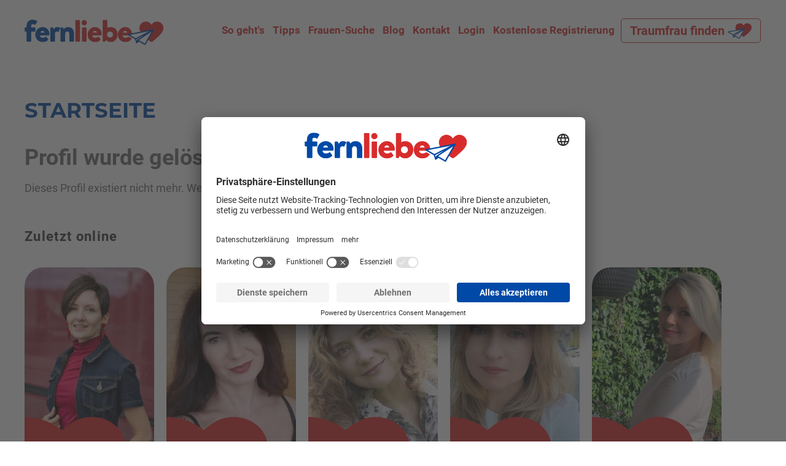

--- FILE ---
content_type: text/html; charset=utf-8
request_url: https://fernliebe.eu/de/users/523306
body_size: 13216
content:
<!DOCTYPE html>
<!--[if IEMobile 7]><html class="iem7"  lang="de" dir="ltr"><![endif]-->
<!--[if lte IE 6]><html class="lt-ie9 lt-ie8 lt-ie7"  lang="de" dir="ltr"><![endif]-->
<!--[if (IE 7)&(!IEMobile)]><html class="lt-ie9 lt-ie8"  lang="de" dir="ltr"><![endif]-->
<!--[if IE 8]><html class="lt-ie9"  lang="de" dir="ltr"><![endif]-->
<!--[if (gte IE 9)|(gt IEMobile 7)]><!--><html lang="de" dir="ltr"><!--<![endif]-->
<head>
<meta http-equiv='X-UA-Compatible' content='IE=edge'>
<meta charset="utf-8"/>
<title>Startseite | Deine Partnersuche Osteuropa</title> <link rel="preload" href="/sites/all/themes/custom/fonts/billy-ohio.woff2" as="font" type="font/woff2" crossorigin="anonymous">
<link rel="preload" href="/sites/all/themes/custom/fonts/montserrat-v14-latin_cyrillic-500.woff2" as="font" type="font/woff2" crossorigin="anonymous">
<link rel="preload" href="/sites/all/themes/custom/fonts/montserrat-v14-latin_cyrillic-regular.woff2" as="font" type="font/woff2" crossorigin="anonymous">
<link rel="preload" href="/sites/all/themes/custom/fonts/montserrat-v14-latin_cyrillic-700.woff2" as="font" type="font/woff2" crossorigin="anonymous">
<link rel="preload" href="/sites/all/themes/custom/fonts/montserrat-v14-latin_cyrillic-600.woff2" as="font" type="font/woff2" crossorigin="anonymous">
<link rel="preload" href="/sites/all/themes/custom/fonts/montserrat-v14-latin_cyrillic-800.woff2" as="font" type="font/woff2" crossorigin="anonymous">
<link rel="preload" href="/sites/all/themes/custom/fonts/roboto-v20-latin_cyrillic-300.woff2" as="font" type="font/woff2" crossorigin="anonymous">
<link rel="preload" href="/sites/all/themes/custom/fonts/roboto-v20-latin_cyrillic-regular.woff2" as="font" type="font/woff2" crossorigin="anonymous">
<link rel="preload" href="/sites/all/themes/custom/fonts/roboto-v20-latin_cyrillic-700.woff2" as="font" type="font/woff2" crossorigin="anonymous">
<link rel="preload" href="/sites/all/themes/custom/fonts/roboto-v20-latin_cyrillic-500.woff2" as="font" type="font/woff2" crossorigin="anonymous">
<link rel="preload" href="/sites/all/themes/custom/fonts/roboto-v20-latin_cyrillic-900.woff2" as="font" type="font/woff2" crossorigin="anonymous">
<link rel="preload" href="/sites/all/libraries/fontawesome/webfonts/fa-solid-900.woff2" as="font" type="font/woff2" crossorigin="anonymous">
<!--[if IE]><![endif]-->
<!--[if IE]><meta http-equiv="X-UA-Compatible" content="IE=edge,chrome=1" />
<![endif]-->
<meta name="Generator" content="Drupal 7 (http://drupal.org)"/>
<link rel="shortcut icon" href="https://fernliebe.eu/sites/all/themes/custom/favicon.ico" type="image/vnd.microsoft.icon"/>
<meta name="viewport" content="width=device-width, user-scalable=yes">
<link type="text/css" rel="stylesheet" href="//fernliebe.eu/sites/default/files/advagg_css/css__2yPrmYUCD5Nh2i0sYD3yFkDYMypX7pYuX9uz8N8mDCE__ZcrnblNms3yMRbJ7mORvb3xHzDNKwDOTDAuSXy0NZi0__SoCPsYRJTzjkVwIyqPYIp16d1mVmg6TAEaJaNXgf7hE.css" media="all"/>
<!--[if lt IE 9]>
    <script src="/sites/all/themes/zen/js/html5-respond.js"></script>
    <![endif]-->
<script id="usercentrics-cmp" data-settings-id="E7LRnwtKh" src="https://app.usercentrics.eu/browser-ui/latest/bundle.js" defer type="text/psajs" data-pagespeed-orig-index="0"></script>
</head>
<body class="html not-front not-logged-in no-sidebars page-users page-users- page-users-523306 userswrap freerole domain-fernliebe-eu i18n-de section-users"><noscript><meta HTTP-EQUIV="refresh" content="0;url='https://fernliebe.eu/de/users/523306?PageSpeed=noscript'" /><style><!--table,div,span,font,p{display:none} --></style><div style="display:block">Please click <a href="https://fernliebe.eu/de/users/523306?PageSpeed=noscript">here</a> if you are not redirected within a few seconds.</div></noscript>
<div class="top-region"></div>
<div class="body-region">
<div id="top">
<div class="max1400">
<div class="logo-region">
<a href="/de" title="Startseite" rel="home" class="header__logo logo"><img src="https://fernliebe.eu/sites/default/files/logo.svg" alt="Startseite" class="header__logo-image"/></a>
</div>
<div class="menu-region">
<div class="popup-filter-trigger">Traumfrau finden</div>
<div class="region region-menu-region">
<div id="block-superfish-1" class="block block-superfish first last odd">
<ul id="superfish-1" class="menu sf-menu sf-menu-hauptmenu---de sf-horizontal sf-style-none sf-total-items-7 sf-parent-items-4 sf-single-items-3"><li id="menu-2739-1" class="first sf-depth-1 sf-total-children-1 sf-parent-children-0 sf-single-children-1 menuparent"><a href="/de/so-gehts" class="sf-depth-1 menuparent">So geht&#039;s</a><ul><li id="menu-2753-1" class="firstandlast sf-depth-2 sf-no-children"><div class="menu-attach-block-wrapper orientation-horizontal">
<div id="block-block-380" class="block block-block first odd">
<div class="mgb20"><a href="https://fernliebe.eu/de/so-gehts" class="red bold">So geht’s - kurzer Überblick </a>
<p class="blue hidemob">Hier stellen wir für Dich dar, wie einfach die Partnersuche bei fernliebe ist.</p>
<p><a href="https://fernliebe.eu/de/so-gehts" class="red hidemob">mehr Infos…</a>
</p></div>
<div class="mgb20"><a href="https://fernliebe.eu/plans" class="red bold">Leistungen &amp; Preise</a>
<p class="blue hidemob">Eine übersichtliche und faire Preisgestaltung. Einzelabruf bis Monatspaket. Kein Abo!</p>
<p><a href="https://fernliebe.eu/plans" class="red hidemob">mehr Infos…</a>
</p></div>
<p><a href="https://fernliebe.eu/de/funktionen/matching" class="red bold moblast">Matching</a></p>
<p class="blue hidemob">Wer gefällt Dir? Falle angenehm auf und lerne unkompliziert und schnell neue Damen kennen.</p>
<p><a href="https://fernliebe.eu/de/funktionen/matching" class="red hidemob">mehr Infos…</a></p>
</div>
</div>
</li></ul></li><li id="menu-2740-1" class="middle sf-depth-1 sf-total-children-1 sf-parent-children-0 sf-single-children-1 menuparent"><a href="/de/erfolgreiche-partnersuche" class="sf-depth-1 menuparent">Tipps</a><ul><li id="menu-2746-1" class="firstandlast sf-depth-2 sf-no-children"><div class="menu-attach-block-wrapper orientation-horizontal">
<div id="block-block-383" class="block block-block even">
<div class="mgb20"><a href="https://fernliebe.eu/de/erfolgreiche-partnersuche/meine-darstellung" class="red bold">Meine Darstellung</a>
<p class="blue hidemob">Kommt mein Profil bei den Damen gut an? Tipps und Hilfe rund um die Darstellung bei der Partnersuche.</p>
<p><a href="https://fernliebe.eu/de/erfolgreiche-partnersuche/meine-darstellung" class="red hidemob">mehr Infos…</a>
</p></div>
<div class="mgb20"><a href="https://fernliebe.eu/de/erfolgreiche-partnersuche/meine-vorstellung" class="red bold">Meine Vorstellung</a>
<p class="blue hidemob">Eine realistische Selbsteinschätzung und Partnerbild helfen zum Erfolg. Habe ich eine Chance bei dieser Traumfrau?</p>
<p><a href="https://fernliebe.eu/de/erfolgreiche-partnersuche/meine-vorstellung" class="red hidemob">mehr Infos…</a>
</p></div>
<p><a href="https://fernliebe.eu/de/erfolgreiche-partnersuche/meine-aktivit%C3%A4t" class="red bold moblast">Meine Aktivität</a></p>
<p class="blue hidemob">Durch Eigeninitiative die Wunschpartnerin kennenlernen. Also, aktiv sein oder passiv abwarten?</p>
<p><a href="https://fernliebe.eu/de/erfolgreiche-partnersuche/meine-aktivit%C3%A4t" class="red hidemob">mehr Infos…</a></p>
</div>
</div>
</li></ul></li><li id="menu-2741-1" class="middle sf-depth-1 sf-total-children-1 sf-parent-children-0 sf-single-children-1 menuparent"><a href="/de/searchuser-v2" class="sf-depth-1 menuparent">Frauen-Suche</a><ul><li id="menu-2747-1" class="firstandlast sf-depth-2 sf-no-children"><div class="menu-attach-block-wrapper orientation-horizontal">
<div id="block-block-382" class="block block-block odd">
<div class="mgb20">
<p><a href="https://fernliebe.eu" class="red bold">Russische Frauen</a></p>
<p><a href="https://fernliebe.eu/de/searchuser?field_city_country%5B%5D=RU&amp;field_age_value=All&amp;field_figur_value=All&amp;field_height_value=All&amp;field_height_value_1=All&amp;field_weight_value=All&amp;field_weight_value_1=All&amp;field_haarfarbe_value=All&amp;sort_bef_combine=created+DESC" class="mobsmall">Galerie</a><br/>
<a href="https://fernliebe.eu/de/russische-frauen-mentalit%C3%A4t" class="mobsmall">Mentalität &amp; Charakter</a><br/>
<a href="https://fernliebe.eu/de/warum-russische-frauen-schoen" class="mobsmall">Warum sind russische Frauen so schön?</a><br/>
<a href="https://fernliebe.eu/ueber-russische-frauen" class="mobsmall">Russische Frauen – Artikel-Sammlung</a><br/>
<a href="https://fernliebe.eu/de/russinnen" class="mobsmall">Russinnen kennenlernen</a><br/>
<a href="https://fernliebe.eu/de/russische-frauen-deutschland" class="mobsmall">Russische Frauen in Deutschland</a><br/>
<a href="https://fernliebe.eu/de/partnersuche-russland" class="mobsmall">Partnersuche Russland</a>
</p></div>
<div class="mgb20">
<p class="red bold mobmgb5">Ukrainische Frauen</p>
<p><a href="https://fernliebe.eu/de/searchuser?field_city_country%5B%5D=UA&amp;field_age_value=All&amp;field_figur_value=All&amp;field_height_value=All&amp;field_height_value_1=All&amp;field_weight_value=All&amp;field_weight_value_1=All&amp;field_haarfarbe_value=All&amp;sort_bef_combine=created+DESC" class="mobsmall">Galerie</a><br/>
<a href="https://fernliebe.eu/ukrainische-frauen" class="mobsmall">Ukrainische Frauen kennenlernen</a><br/>
<a href="https://fernliebe.eu/frauen-aus-kiev" class="mobsmall">Frauen aus Kiew</a><br/>
<a href="https://fernliebe.eu/frauen-aus-odessa" class="mobsmall">Frauen aus Odessa</a><br/>
<a href="https://fernliebe.eu/de/ukrainerin-visafrei-einladen" class="mobsmall">Ukrainische Frau einladen - Visafrei einreisen</a><br/>
<a href="https://fernliebe.eu/de/heirat-in-der-ukraine" class="mobsmall">Heirat in der Ukraine</a><br/>
<a href="https://fernliebe.eu/de/ukrainische-frauen-heiraten" class="mobsmall">Ukrainische Frauen heiraten</a>
</p></div>
<p class="red bold mobmgb5">Weißrussische Frauen</p>
<p><a href="https://fernliebe.eu/de/searchuser?field_city_country%5B%5D=BY&amp;field_age_value=All&amp;field_figur_value=All&amp;field_height_value=All&amp;field_height_value_1=All&amp;field_weight_value=All&amp;field_weight_value_1=All&amp;field_haarfarbe_value=All&amp;sort_bef_combine=created+DESC" class="mobsmall">Galerie</a><br/>
<a href="https://fernliebe.eu/de/frauen-weissrussland" class="mobsmall">Frauen aus Weißrussland kennenlernen</a><br/>
<a href="https://fernliebe.eu/de/frauen-aus-minsk" class="mobsmall moblast">Frauen aus Minsk</a></p>
</div>
</div>
</li></ul></li><li id="menu-2742-1" class="middle sf-depth-1 sf-total-children-1 sf-parent-children-0 sf-single-children-1 menuparent"><a href="/de/blog" class="sf-depth-1 menuparent">Blog</a><ul><li id="menu-2748-1" class="firstandlast sf-depth-2 sf-no-children"><div class="menu-attach-block-wrapper orientation-horizontal">
<div id="block-block-381" class="block block-block even">
<div class="mgb20"><a href="https://fernliebe.eu/de/interesse-einer-russischen-frau-gewinnen" class="red bold">So gewinnst Du das Interesse einer russischen Frau</a>
<p class="blue hidemob">Wenn Du eine schöne russische Frau auf unserer Seite gefunden hast, kann es manchmal eine Herausforderung werden, ihr Interesse zu wecken. In diesem Artikel erhältst Du Dating-Tipps für Deine Suche nach einer osteuropäischen Frau.</p>
<p><a href="https://fernliebe.eu/de/interesse-einer-russischen-frau-gewinnen" class="red hidemob">mehr Infos…</a>
</p></div>
<div class="mgb20"><a href="https://fernliebe.eu/de/russin-in-deutschland-heiraten" class="red bold">Eine Russin in Deutschland heiraten</a>
<p class="blue hidemob">Hast Du Deine russische Traumfrau online kennengelernt, stellt sich früher oder später die Frage: Wie können wir dauerhaft zusammenleben? Wenn Ihr Eure Zukunft zusammen verbringen möchtet, ist eine Eheschließung der sinnvollste Weg.</p>
<p><a href="https://fernliebe.eu/de/russin-in-deutschland-heiraten" class="red hidemob">mehr Infos…</a>
</p></div>
<p><a href="https://fernliebe.eu/de/erste-date-mit-russin" class="red bold moblast">Das erste Date mit einer Russin<span class="hidemob"> – Einfacher als Du denkst!</span></a></p>
<p class="blue hidemob">Des öfteren kontaktieren uns Männer, die erfolgreich über unsere Seite eine russische Frau kennengelernt haben. Sie stehen im engen Kontakt, tauschen sich regelmäßig Nachrichten und E-Mails aus, oder verabreden sich zum Video-Chat.</p>
<p><a href="https://fernliebe.eu/de/erste-date-mit-russin" class="red hidemob">mehr Infos…</a></p>
</div>
</div>
</li></ul></li><li id="menu-2743-1" class="middle sf-depth-1 sf-no-children"><a href="/de/kontakt" class="sf-depth-1">Kontakt</a></li><li id="menu-2766-1" class="middle sf-depth-1 sf-no-children"><a href="/de/user?current=users/523306" class="sf-depth-1">Login</a></li><li id="menu-2767-1" class="last sf-depth-1 sf-no-children"><a href="https://fernliebe.eu/kostenlose-registrierung" class="sf-depth-1">Kostenlose Registrierung</a></li></ul>
</div>
</div>
</div>
<div class="popup-filter-parent">
<div class="popup-filter ">
<div class="region region-filter-form">
<div class="close popup-filter-close">x</div>
<div id="block-views-exp-searchuser-page" class="block block-views first last odd">
<form action="/de/searchuser-v2" method="get" id="views-exposed-form-searchuser-page" accept-charset="UTF-8"><div><div class="views-exposed-form">
<div class="views-exposed-widgets clearfix">
<div id="edit-field-city-country-wrapper" class="views-exposed-widget views-widget-filter-field_city_country">
<label for="edit-field-city-country">
Land </label>
<div class="views-widget">
<div class="form-item form-type-select form-item-field-city-country">
<select multiple="multiple" name="field_city_country[]" id="edit-field-city-country" size="8" class="form-select"><option value="DE">Deutschland</option><option value="KZ">Kasachstan</option><option value="LV">Lettland</option><option value="MD">Moldavien</option><option value="PL">Polen</option><option value="RU">Russland</option><option value="UA">Ukraine</option><option value="BY">Weißrussland</option></select>
</div>
</div>
</div>
<div id="edit-field-age-from-wrapper" class="views-exposed-widget views-widget-filter-field_age_value_1">
<label for="edit-field-age-from">
Alter </label>
<div class="views-widget">
<div class="form-item form-type-select form-item-field-age-from">
<select id="edit-field-age-from" name="field_age_from" size="1" class="form-select"><option value=""></option><option value="18" selected="selected">18</option><option value="19">19</option><option value="20">20</option><option value="21">21</option><option value="22">22</option><option value="23">23</option><option value="24">24</option><option value="25">25</option><option value="26">26</option><option value="27">27</option><option value="28">28</option><option value="29">29</option><option value="30">30</option><option value="31">31</option><option value="32">32</option><option value="33">33</option><option value="34">34</option><option value="35">35</option><option value="36">36</option><option value="37">37</option><option value="38">38</option><option value="39">39</option><option value="40">40</option><option value="41">41</option><option value="42">42</option><option value="43">43</option><option value="44">44</option><option value="45">45</option><option value="46">46</option><option value="47">47</option><option value="48">48</option><option value="49">49</option><option value="50">50</option><option value="51">51</option><option value="52">52</option><option value="53">53</option><option value="54">54</option><option value="55">55</option><option value="56">56</option><option value="57">57</option><option value="58">58</option><option value="59">59</option><option value="60">60</option><option value="61">61</option><option value="62">62</option><option value="63">63</option><option value="64">64</option><option value="65">65</option><option value="66">66</option><option value="67">67</option><option value="68">68</option><option value="69">69</option><option value="70">70</option><option value="71">71</option><option value="72">72</option><option value="73">73</option><option value="74">74</option><option value="75">75</option><option value="76">76</option><option value="77">77</option><option value="78">78</option><option value="79">79</option><option value="80">80</option><option value="81">81</option><option value="82">82</option><option value="83">83</option><option value="84">84</option><option value="85">85</option><option value="86">86</option><option value="87">87</option><option value="88">88</option><option value="89">89</option><option value="90">90</option><option value="91">91</option><option value="92">92</option><option value="93">93</option><option value="94">94</option><option value="95">95</option><option value="96">96</option><option value="97">97</option><option value="98">98</option><option value="99">99</option></select>
</div>
</div>
</div>
<div id="edit-field-age-to-wrapper" class="views-exposed-widget views-widget-filter-field_age_value_2">
<label for="edit-field-age-to">
- </label>
<div class="views-widget">
<div class="form-item form-type-select form-item-field-age-to">
<select id="edit-field-age-to" name="field_age_to" size="1" class="form-select"><option value=""></option><option value="19">18</option><option value="20">19</option><option value="21">20</option><option value="22">21</option><option value="23">22</option><option value="24">23</option><option value="25">24</option><option value="26">25</option><option value="27">26</option><option value="28">27</option><option value="29">28</option><option value="30">29</option><option value="31">30</option><option value="32">31</option><option value="33">32</option><option value="34">33</option><option value="35">34</option><option value="36">35</option><option value="37">36</option><option value="38">37</option><option value="39">38</option><option value="40">39</option><option value="41">40</option><option value="42">41</option><option value="43">42</option><option value="44">43</option><option value="45">44</option><option value="46">45</option><option value="47">46</option><option value="48">47</option><option value="49">48</option><option value="50">49</option><option value="51">50</option><option value="52">51</option><option value="53">52</option><option value="54">53</option><option value="55">54</option><option value="56">55</option><option value="57">56</option><option value="58">57</option><option value="59">58</option><option value="60">59</option><option value="61">60</option><option value="62">61</option><option value="63">62</option><option value="64">63</option><option value="65">64</option><option value="66">65</option><option value="67">66</option><option value="68">67</option><option value="69">68</option><option value="70">69</option><option value="71">70</option><option value="72">71</option><option value="73">72</option><option value="74">73</option><option value="75">74</option><option value="76">75</option><option value="77">76</option><option value="78">77</option><option value="79">78</option><option value="80">79</option><option value="81">80</option><option value="82">81</option><option value="83">82</option><option value="84">83</option><option value="85">84</option><option value="86">85</option><option value="87">86</option><option value="88">87</option><option value="89">88</option><option value="90">89</option><option value="91">90</option><option value="92">91</option><option value="93">92</option><option value="94">93</option><option value="95">94</option><option value="96">95</option><option value="97">96</option><option value="98">97</option><option value="99" selected="selected">98</option><option value="100">99</option></select>
</div>
</div>
</div>
<div id="edit-field-figur-value-wrapper" class="views-exposed-widget views-widget-filter-field_figur_value">
<label for="edit-field-figur-value">
Figur </label>
<div class="views-widget">
<div class="form-item form-type-select form-item-field-figur-value">
<select multiple="multiple" name="field_figur_value[]" id="edit-field-figur-value" size="5" class="form-select"><option value="01">schlank</option><option value="02">sportlich</option><option value="03">muskulös</option><option value="04">mollig</option><option value="05">durchschnitt</option></select>
</div>
</div>
</div>
<div id="edit-field-height-value-wrapper" class="views-exposed-widget views-widget-filter-field_height_value">
<label for="edit-field-height-value">
Größe (cm) </label>
<div class="views-widget">
<div class="form-item form-type-select form-item-field-height-value">
<select id="edit-field-height-value" name="field_height_value" class="form-select"><option value="All" selected="selected">Alle</option><option value="1">140</option><option value="2">145</option><option value="3">150</option><option value="4">155</option><option value="5">160</option><option value="6">165</option><option value="7">170</option><option value="8">175</option><option value="9">180</option><option value="10">185</option><option value="11">190</option><option value="12">195</option><option value="13">200</option></select>
</div>
</div>
</div>
<div id="edit-field-height-value-1-wrapper" class="views-exposed-widget views-widget-filter-field_height_value_1">
<label for="edit-field-height-value-1">
- </label>
<div class="views-widget">
<div class="form-item form-type-select form-item-field-height-value-1">
<select id="edit-field-height-value-1" name="field_height_value_1" class="form-select"><option value="All" selected="selected">Alle</option><option value="1">145</option><option value="2">150</option><option value="3">155</option><option value="4">160</option><option value="5">165</option><option value="6">170</option><option value="7">175</option><option value="8">180</option><option value="9">185</option><option value="10">190</option><option value="11">195</option><option value="12">200</option><option value="13">205</option></select>
</div>
</div>
</div>
<div id="edit-field-weight-value-wrapper" class="views-exposed-widget views-widget-filter-field_weight_value">
<label for="edit-field-weight-value">
Gewicht (kg) </label>
<div class="views-widget">
<div class="form-item form-type-select form-item-field-weight-value">
<select id="edit-field-weight-value" name="field_weight_value" class="form-select"><option value="All" selected="selected">Alle</option><option value="1">30</option><option value="2">35</option><option value="3">40</option><option value="4">45</option><option value="5">50</option><option value="6">55</option><option value="7">60</option><option value="8">65</option><option value="9">70</option><option value="10">75</option><option value="11">80</option><option value="12">85</option><option value="13">90</option><option value="14">95</option><option value="15">100</option><option value="16">105</option><option value="17">110</option><option value="18">115</option></select>
</div>
</div>
</div>
<div id="edit-field-weight-value-1-wrapper" class="views-exposed-widget views-widget-filter-field_weight_value_1">
<label for="edit-field-weight-value-1">
- </label>
<div class="views-widget">
<div class="form-item form-type-select form-item-field-weight-value-1">
<select id="edit-field-weight-value-1" name="field_weight_value_1" class="form-select"><option value="All" selected="selected">Alle</option><option value="1">35</option><option value="2">40</option><option value="3">45</option><option value="4">50</option><option value="5">55</option><option value="6">60</option><option value="7">65</option><option value="8">70</option><option value="9">75</option><option value="10">80</option><option value="11">85</option><option value="12">90</option><option value="13">95</option><option value="14">100</option><option value="15">105</option><option value="16">110</option><option value="17">115</option><option value="18">120</option></select>
</div>
</div>
</div>
<div id="edit-field-haarfarbe-value-wrapper" class="views-exposed-widget views-widget-filter-field_haarfarbe_value">
<label for="edit-field-haarfarbe-value">
Haarfarbe </label>
<div class="views-widget">
<div class="form-item form-type-select form-item-field-haarfarbe-value">
<select multiple="multiple" name="field_haarfarbe_value[]" id="edit-field-haarfarbe-value" size="8" class="form-select"><option value="01">hellbraun</option><option value="02">braun</option><option value="03">dunkelbraun</option><option value="04">blond</option><option value="05">dunkelblond</option><option value="06">rot</option><option value="07">schwarz</option><option value="08">weiß / grau</option></select>
</div>
</div>
</div>
<div id="edit-sort-bef-combine-wrapper" class="views-exposed-widget views-widget-sort-sort_bef_combine">
<div class="views-widget">
<div class="form-item form-type-select form-item-sort-bef-combine">
<label for="edit-sort-bef-combine">Sortierung </label>
<select id="edit-sort-bef-combine" name="sort_bef_combine" class="form-select"><option value="login DESC">Zuletzt online</option><option value="created ASC">Älteste zuerst</option><option value="created DESC">Neueste zuerst</option><option value="random DESC">Zufällig</option></select>
</div>
</div>
</div>
<div class="views-exposed-widget views-submit-button">
<button type="submit" id="edit-submit-searchuser" value="Traumfrau finden" class="form-submit">Traumfrau finden</button>
</div>
</div>
</div>
</div></form>
</div>
</div>
</div>
</div>
</div>
</div>
<div id="mobtop">
</div>
<div class="info-region"></div>
<div id="main-top">
</div>
<div id="page-container">
<div id="page">
<header class="header" id="header">
<div class="header__name-and-slogan" id="name-and-slogan">
</div>
</header>
<div id="main">
<div class="content-region">
<div id="content" class="column" role="main">
<div class="title">
<h1 class="page__title title" id="page-title">Startseite</h1>
</div>
<a id="main-content"></a>
<div class="whitebg">
<h1>Profil wurde gelöscht!</h1>
<p>Dieses Profil existiert nicht mehr. Weitere Damen kannst Du in der <a href="https://fernliebe.eu/de/searchuser">Galerie</a> anschauen.</p></div> </div>
</div>
</div>
</div>
</div>
<div id="main-bottom-top">
<div id="bottom-top-container">
</div>
</div>
<div id="main-bottom">
<div id="bottom_container">
<div class="region region-bottom">
<div id="block-mongosearch-last-online" class="block block-mongosearch first odd">
<div id="last-online-v2" class="sresults sresultspage showmore max1400 usrpro mgt40 mgb40 sresults-block-same-country view-search-users">
<div>
<search-widget inline-template v-cloak ref="widget" :init="{&quot;token&quot;:&quot;eyJ0eXAiOiJKV1QiLCJhbGciOiJIUzI1NiJ9.eyJ1aWQiOjAsImF1ZCI6Imh0dHBzOi8vZmVybmxpZWJlLmV1Iiwic2NvcGVzIjpbInVzZXIiXSwiaXNzIjoiaHR0cHM6Ly9mZXJubGllYmUuZXUiLCJleHAiOjE3NzE1OTgzODcsImRiIjoiZmVybmxpZWJlIn0.8RAXw3w0GLD-Ur9jUo5VkFDFeGjVZyvrxgBzcFfocpU&quot;,&quot;query&quot;:{&quot;hide_online&quot;:true,&quot;last_online&quot;:86400},&quot;random&quot;:true,&quot;females&quot;:true,&quot;for_logged_in&quot;:false,&quot;language&quot;:&quot;de&quot;,&quot;limit&quot;:12,&quot;page&quot;:0,&quot;hair_colors&quot;:{&quot;01&quot;:&quot;hellbraun&quot;,&quot;02&quot;:&quot;braun&quot;,&quot;03&quot;:&quot;dunkelbraun&quot;,&quot;04&quot;:&quot;blond&quot;,&quot;05&quot;:&quot;dunkelblond&quot;,&quot;06&quot;:&quot;rot&quot;,&quot;07&quot;:&quot;schwarz&quot;,&quot;08&quot;:&quot;wei\u00df \/ grau&quot;}}">
<div>
<div v-if="loadMoreMode && $loading">
<div class="page-load-progress-lock-screen">
<div class="page-load-progress-spinner"></div>
</div>
</div>
<div v-if="profiles.length">
<div class="view-header">
<h2>Zuletzt online</h2>
</div>
<div class="views-responsive-grid views-responsive-grid-horizontal views-columns-4">
<div class="views-row" v-for="(profile, col) in profiles" :key="profile.uid">
<div :class="'views-column views-column-' + (col + 1)">
<div class="userinfo views-fieldset">
<div class="views-field views-field-picture">
<div class="field-content">
<a :href="'/' + language + '/user/' + profile.uid">
<img :src="image(profile)" :alt="profile.realname + ' picture'" :key="image(profile)" v-if="image(profile)" @load="restorePosition">
</a>
</div>
</div>
<div class="content views-fieldset">
<div class="views-field views-field-field-age">
<div class="field-content">
{{profile.realname}}, {{age(profile)}}
<!--<img :src="'/sites/default/files/' + (profile.is_online ? 'online' : 'offline') + '.png'" alt="" :title="profile.realname + ' is ' + (profile.is_online ? 'online' : 'offline')">-->
</div>
</div>
<div class="views-field views-field-field-city" v-if="profile.address">
<div class="field-content"><span class="geocode-geonames">{{profile.address}}</span></div>
</div>
<div class="moreinfos">
<div class="views-field views-field-field-haarfarbe" v-if="get(lists.hair_colors, get(profile, 'field_haarfarbe.value.0'))">
<span class="views-label views-label-field-haarfarbe smalllabel">Haare: </span>
<div class="field-content">{{get(lists.hair_colors, get(profile, 'field_haarfarbe.value.0'))}}</div>
</div>
<div class="views-field views-field-field-height" v-if="get(profile, 'field_height.value.0')">
<span class="views-label views-label-field-height smalllabel">Größe: </span>
<div class="field-content">{{profile.field_height.value[0]}}cm</div>
</div>
</div>
<div class="views-field views-field-view-user">
<span class="field-content"><a :href="'/' + language + '/user/' + profile.uid">zum Profil</a></span>
</div>
</div>
</div>
</div>
</div>
</div>
</div>
<div class="showmbline"><button class="showm" @click="loadMore()" v-if="pageCount > 1 && page < pageCount">weitere anzeigen</button></div>
</div>
</search-widget>
</div>
</div>
</div>
<div id="block-block-427" class="block block-block last even">
<div class="registerforguest pdt80 max1400 center"><!-- ProvenExpert Bewertungssiegel -->
<span id="provenexpert_circle_widget_zncun" style="text-decoration:none;"></span><script data-pagespeed-orig-type="text/javascript" async src="https://www.provenexpert.com/widget/circlewidget.js?s=300&id=zncun&u=1LGBmtmo3NUplqGB1xwo4VQpkWKAkHQA" type="text/psajs" data-pagespeed-orig-index="1"></script>
<!-- ProvenExpert Bewertungssiegel -->
<div class="mgt40">
<div class="blogpost">
<div class="bfotobl">
<div class="bfotoweb"><a href="/kostenlose-registrierung"><img src="/sites/all/themes/custom/images/xweitere-frauen.jpg.pagespeed.ic.XLlawgSzH9.webp" alt="Weitere Frauen kennenlernen" title="Frau auf Partnersuche"></a></div>
<div class="bfototab"><a href="/kostenlose-registrierung"><img src="/sites/all/themes/custom/images/xweitere-frauen-t.jpg.pagespeed.ic.K5kCi5Tkzq.webp" alt="Weitere Frauen kennenlernen" title="Frau sucht Partner"></a></div>
</div>
<div class="blogconbg"><div class="blogconin">
<div class="blogdat"></div>
<div class="blogtit"><a href="/kostenlose-registrierung">Du möchtest weitere Frauen sehen?</a></div>
<div class="blogbody"><div class="check blue blogp"><p><i class="fas fa-check"></i>Über 11.100 Damen auf Partnersuche</p><p><i class="fas fa-check"></i>Kostenfrei registrieren</p>
<p><i class="fas fa-check"></i>Real existierende Damen</p>
<p><i class="fas fa-check"></i>Persönliche Erfahrungen und umfangreiches Know-how</p>
<p><i class="fas fa-check"></i>Transparenter Service und eine faire Preisgestaltung. Keine Abos!</p>
<p><i class="fas fa-check"></i>Deutsches Familienunternehmen / Deutscher Support</p>
<p><i class="fas fa-check"></i>Sicher & Anonym</p></div></div>
</div>
<div class="bloglin"><a href="/kostenlose-registrierung">Jetzt kostenlos registrieren</a></div>
</div>
</div>
</div>
</div>
</div>
</div>
</div>
</div>
<div id="main-footer">
<div id="footer_container">
</div>
<div class="max1620" id="five-footer">
<div class="wline">
<div class="region region-footer-block-1">
<div id="block-block-354" class="block block-block first last odd">
<h4 class="block__title block-title">Über fernliebe</h4><div class="footerlinks"><a href="https://fernliebe.eu/ueber-uns">Über uns</a>
<a href="https://fernliebe.eu/faq">Häufige Fragen (FAQ)</a>
<a href="https://fernliebe.eu/plans">Leistungen & Preise</a>
<a href="https://fernliebe.eu/referenzen">Referenzen</a>
<a href="https://www.provenexpert.com/fernliebe/" rel="noopener nofollow" target="_blank">Bewertungen</a>
<a href="https://fernliebe.eu/blog">Blog</a>
<a href="https://fernliebe.eu/kontakt">Kontakt</a>
<a href="https://fernliebe.eu/de/dienstleister-partner">Dienstleister & Partner</a>
<a href="https://fernliebe.eu/user/login" class="hidein">Login</a>
<a href="https://fernliebe.com/ru/register-free">Для женщин</a></div>
</div>
</div>
<div class="region region-footer-block-2">
<div id="block-block-356" class="block block-block first last odd">
<h4 class="block__title block-title">So geht's</h4><div class="footerlinks">
<a href="https://fernliebe.eu/de/so-gehts">So einfach geht's: In 3 Schritten zur Traumfrau</a>
<a href="https://fernliebe.eu/funktionen">Funktionen kurz erklärt</a>
<a href="https://fernliebe.eu/de/funktionen/suchen">Such-Funktion: Traumfrau suchen</a>
<a href="https://fernliebe.eu/de/online-%C3%BCbersetzer-tipps">Tipps zum Online-Übersetzer</a>
<a href="https://fernliebe.eu/de/russin-erfolgreich-treffen-erprobter-ablauf">So lernst Du eine Russin kennen - Erprobter Ablauf</a>
</div>
</div>
</div>
</div>
<div class="wline">
<div class="region region-footer-block-3">
<div id="block-block-357" class="block block-block first last odd">
<h4 class="block__title block-title">Tipps</h4><div class="footerlinks">
<a href="https://fernliebe.eu/de/mehr-rueckmeldung-von-frauen">Schneller zum Erfolg – Mehr Rückmeldung</a>
<a href="https://fernliebe.eu/de/kennenlernen-video-chat">Kennenlernen per Video-Messenger</a>
<a href="https://fernliebe.eu/de/chance-positive-rueckmeldung-erhoehen">Chancen erhöhen bei Rückmeldung</a>
<a href="https://fernliebe.eu/de/miteinander-reden-k%C3%B6nnen">Miteinander reden können</a>
<a href="https://fernliebe.eu/de/3-bestandteile-online-dating">3 wichtige Online-Dating Bestandteile</a>
<a href="https://fernliebe.eu/de/frauen-moegen-maenner-mit-guter-kleidung">Punkte mit guter Kleidung</a>
<a href="https://fernliebe.eu/de/erfolgreich-russische-frauen-kennenlernen">6 Tipps: Russische Frauen kennenlernen</a>
<a href="https://fernliebe.eu/de/6-tipps-erste-nachricht">6 Regeln für die erste Nachricht</a>
<a href="https://fernliebe.eu/de/profilfoto-8-fehler">Profilfoto: 8 häufige Fehler</a>
<a href="https://fernliebe.eu/de/scam-betrug">Scam / Betrug erkennen</a>
<a href="https://fernliebe.eu/de/positive-einstellung-beim-kennenlernen">Immer positiv denken und schreiben</a>
<a href="https://fernliebe.eu/de/das-erste-treffen">Das erste Treffen: Besser besuchen</a>
<a href="https://fernliebe.eu/de/profilbild-kennenlernen">Dein Foto entscheidet…</a>
<a href="https://fernliebe.eu/de/russland-reise-tipps">Nach Russland reisen – ein paar Tipps!</a>
</div>
</div>
</div>
<div class="region region-footer-block-4">
<div id="block-block-355" class="block block-block first last odd">
<h4 class="block__title block-title">Damen</h4><div class="footerlinks">
<a href="https://fernliebe.eu/de/searchuser?field_city_country%5B%5D=RU&amp;field_age_value=All&amp;field_figur_value=All&amp;field_height_value=All&amp;field_height_value_1=All&amp;field_weight_value=All&amp;field_weight_value_1=All&amp;field_haarfarbe_value=All&amp;sort_bef_combine=created+DESC" class="hidein">Galerie (Russinen)</a>
<a href="https://fernliebe.eu/de/searchuser?field_city_country%5B%5D=UA&amp;field_age_value=All&amp;field_figur_value=All&amp;field_height_value=All&amp;field_height_value_1=All&amp;field_weight_value=All&amp;field_weight_value_1=All&amp;field_haarfarbe_value=All&amp;sort_bef_combine=created+DESC" class="hidein">Galerie (Ukrainerinnen)</a>
<a href="https://fernliebe.eu/de/searchuser?field_city_country%5B%5D=BY&amp;field_age_value=All&amp;field_figur_value=All&amp;field_height_value=All&amp;field_height_value_1=All&amp;field_weight_value=All&amp;field_weight_value_1=All&amp;field_haarfarbe_value=All&amp;sort_bef_combine=created+DESC" class="hidein">Galerie (Weissrussinnen)</a>
<a href="https://fernliebe.eu/de/russische-frauen-mentalit%C3%A4t">Russ. Frauen: Mentalität &amp; Charakter</a>
<a href="https://fernliebe.eu/de/warum-russische-frauen-schoen">Warum sind russische Frauen so schön?</a>
<a href="https://fernliebe.eu/ueber-russische-frauen">Über Russinnen – Artikel-Sammlung</a>
<a href="https://fernliebe.eu/de/russinnen">Russinnen kennenlernen</a>
<a href="https://fernliebe.eu/de/russische-frauen-deutschland">Russische Frauen in Deutschland</a>
<a href="https://fernliebe.eu/de/partnersuche-russland">Partnersuche Russland</a>
<a href="https://fernliebe.eu/ukrainische-frauen">Ukrainische Frauen kennenlernen</a>
<a href="https://fernliebe.eu/frauen-aus-kiev">Frauen aus Kiew</a>
<a href="https://fernliebe.eu/frauen-aus-odessa">Frauen aus Odessa</a>
<a href="https://fernliebe.eu/de/ukrainerin-visafrei-einladen">Ukrainische Frau einladen - Visafrei einreisen</a>
<a href="https://fernliebe.eu/de/heirat-in-der-ukraine">Heirat in der Ukraine</a>
<a href="https://fernliebe.eu/de/ukrainische-frauen-heiraten">Ukrainische Frauen heiraten</a>
<a href="https://fernliebe.eu/de/frauen-weissrussland">Frauen aus Weißrussland kennenlernen</a>
<a href="https://fernliebe.eu/de/frauen-aus-minsk">Frauen aus Minsk</a>
<a href="https://fernliebe.eu/de/wie-finden-uns-russische-frauen">Wie finden die Damen zu fernliebe?</a>
</div>
</div>
</div>
</div>
<div class="region region-footer-block-5">
<div id="block-block-358" class="block block-block first last odd">
<div class="w50left"><h4 class="block__title block-title">SOCIALS / EMPFEHLUNG</h4><a href="https://de-de.facebook.com/fernliebe.eu/" class="social" target="_blank"><img src="/sites/all/themes/custom/images/fb-icon.svg" alt="facebook Icon" title="fernliebe facebook Fanpage"></a> <img src="/sites/all/themes/custom/images/message-icon.svg" class="social last" alt="Kommunikation Icon" title="Kommunikation"></div>
<div class="w50right"><hr>
<a href="https://fernliebe.eu/kostenlose-registrierung" class="heart-btn blue mgt20 mgb40 hidein">kostenlos anmelden</a>
<p><span class="bold600">fernliebe</span></p><p>Ernst-Reuter-Str. 17</p><p>55481 Kirchberg</p><p>Deutschland</p><p class="pborder">info@fernliebe.eu</p></div>
</div>
</div>
</div>
<div id="footer_bottom">
<div class="region region-footer-bottom">
<div id="block-block-359" class="block block-block first odd">
<div class="max1620 lawfooter"><hr>
<a href="https://fernliebe.eu/datenschutz">Datenschutz</a> <a href="https://fernliebe.eu/impressum">Impressum</a> <a href="https://fernliebe.eu/agb">AGB</a> <a href="https://fernliebe.eu/widerruf">Widerrufsrecht</a> <p class="blue">© 2025 fernliebe</p>
<hr></div>
</div>
<div id="block-block-360" class="block block-block last even">
<div class="max1620 lpfooter"><a href="https://fernliebe.eu/partnervermittlung-ukraine.html">Partnervermittlung Ukraine</a> <a href="https://fernliebe.eu/partnervermittlung-osteuropa.html">Partnervermittlung Osteuropa</a> <a href="https://fernliebe.eu/partnervermittlung-russland.html">Partnervermittlung Russland</a> <a href="https://fernliebe.eu">Russische Frauen kennenlernen</a> <a href="https://fernliebe.eu/de/ukrainische-frauen">Ukrainische Frauen</a> <a href="https://fernliebe.eu/de/ukrainische-frauen-in-deutschland">Ukrainische Frauen in Deutschland</a> <a href="https://fernliebe.eu/de/russische-frauen-auf-fernliebe">Russische Frauen</a></div>
</div>
</div>
</div>
</div>
</div>
<div class="region region-page-bottom">
<div id="disable_messages-debug-div" style="display:none;"><pre>array (
  &#039;excluded&#039; =&gt; 
  array (
    &#039;uid&#039; =&gt; false,
    &#039;page&#039; =&gt; false,
  ),
)</pre></div> </div>
<script src="//fernliebe.eu/sites/default/files/advagg_js/js__GAqblJIlOc4H_zvtkkeb3S-P7IY7DMOSq8XqktLE7-4__YfpIFsVkjq9MhGhjj2LznV6WA0cfnOO8RL98BhsWTbo__SoCPsYRJTzjkVwIyqPYIp16d1mVmg6TAEaJaNXgf7hE.js" type="text/psajs" data-pagespeed-orig-index="2"></script>
<script type="text/psajs" data-pagespeed-orig-index="3">jQuery.extend(Drupal.settings,{"basePath":"\/","pathPrefix":"de\/","setHasJsCookie":0,"ajaxPageState":{"theme":"custom","theme_token":"nRtd8ehgeStL6bK2uDeFxFE3tw5HnZcxhaaXK-uPLYg","jquery_version":"1.8","css":{"modules\/system\/system.base.css":1,"modules\/system\/system.menus.css":1,"modules\/system\/system.messages.css":1,"modules\/system\/system.theme.css":1,"misc\/ui\/jquery.ui.core.css":1,"misc\/ui\/jquery.ui.theme.css":1,"sites\/all\/modules\/simplenews\/simplenews.css":1,"sites\/all\/modules\/commerce_novalnet\/css\/commerce_novalnet.css":1,"sites\/all\/modules\/date\/date_api\/date.css":1,"sites\/all\/modules\/date\/date_popup\/themes\/datepicker.1.7.css":1,"modules\/field\/theme\/field.css":1,"modules\/node\/node.css":1,"sites\/all\/modules\/page_load_progress\/css\/page_load_progress.css":1,"modules\/user\/user.css":1,"sites\/all\/modules\/views\/css\/views.css":1,"sites\/all\/modules\/back_to_top\/css\/back_to_top_text.css":1,"sites\/all\/libraries\/colorbox\/example4\/colorbox.css":1,"sites\/all\/modules\/ctools\/css\/ctools.css":1,"sites\/all\/modules\/helper\/helper.css":1,"sites\/all\/modules\/ctools\/css\/modal.css":1,"sites\/all\/modules\/modal_forms\/css\/modal_forms_popup.css":1,"sites\/all\/libraries\/fontawesome\/css\/all.css":1,"sites\/all\/libraries\/superfish\/css\/superfish-smallscreen.css":1,"sites\/all\/themes\/custom\/system.menus.css":1,"sites\/all\/themes\/custom\/system.messages.css":1,"sites\/all\/themes\/custom\/system.theme.css":1,"sites\/all\/themes\/custom\/css\/styles.css":1,"sites\/all\/themes\/custom\/js\/jquery-ui\/jquery-ui.css":1,"sites\/all\/modules\/helper\/mongosearch\/assets\/toastify.css":1},"js":{"sites\/all\/modules\/jquery_update\/replace\/jquery\/1.8\/jquery.min.js":1,"misc\/jquery-extend-3.4.0.js":1,"misc\/jquery-html-prefilter-3.5.0-backport.js":1,"misc\/jquery.once.js":1,"misc\/drupal.js":1,"sites\/all\/modules\/jquery_update\/replace\/ui\/ui\/minified\/jquery.ui.core.min.js":1,"sites\/all\/modules\/jquery_update\/replace\/ui\/ui\/minified\/jquery.ui.widget.min.js":1,"sites\/all\/modules\/jquery_update\/replace\/ui\/ui\/minified\/jquery.ui.effect.min.js":1,"sites\/all\/modules\/jquery_update\/replace\/ui\/external\/jquery.cookie.js":1,"sites\/all\/modules\/jquery_update\/replace\/misc\/jquery.form.min.js":1,"misc\/form.js":1,"misc\/ajax.js":1,"sites\/all\/modules\/jquery_update\/js\/jquery_update.js":1,"sites\/all\/modules\/autoupload\/js\/autoupload.js":1,"sites\/all\/modules\/back_to_top\/js\/back_to_top.js":1,"public:\/\/languages\/de_DPalaIRXaZRf43Cc79NTNgJxNKI8cZysFETh1EHBOYk.js":1,"sites\/all\/libraries\/colorbox\/jquery.colorbox-min.js":1,"sites\/all\/modules\/colorbox\/js\/colorbox.js":1,"sites\/all\/modules\/colorbox\/js\/colorbox_load.js":1,"sites\/all\/modules\/colorbox\/js\/colorbox_inline.js":1,"sites\/all\/libraries\/ddcl\/js\/ui.dropdownchecklist-1.3-min.js":1,"sites\/all\/modules\/dropdown_checkboxes\/dropdown_checkboxes.js":1,"sites\/all\/modules\/helper\/helper.js":1,"misc\/progress.js":1,"sites\/all\/modules\/ctools\/js\/modal.js":1,"sites\/all\/modules\/modal_forms\/js\/modal_forms_popup.js":1,"sites\/all\/modules\/helper\/socket.io.js":1,"sites\/all\/modules\/nodejs\/nodejs.js":1,"sites\/all\/modules\/page_load_progress\/js\/page_load_progress.js":1,"sites\/all\/modules\/better_exposed_filters\/better_exposed_filters.js":1,"misc\/collapse.js":1,"sites\/all\/libraries\/superfish\/jquery.hoverIntent.minified.js":1,"sites\/all\/libraries\/superfish\/sftouchscreen.js":1,"sites\/all\/libraries\/superfish\/sfsmallscreen.js":1,"sites\/all\/libraries\/superfish\/supposition.js":1,"sites\/all\/libraries\/superfish\/superfish.js":1,"sites\/all\/libraries\/superfish\/supersubs.js":1,"sites\/all\/modules\/superfish\/superfish.js":1,"sites\/all\/themes\/custom\/js\/polyfills.js":1,"sites\/all\/themes\/custom\/js\/autosize.min.js":1,"sites\/all\/themes\/custom\/js\/popper.min.js":1,"sites\/all\/themes\/custom\/js\/tippy-bundle.umd.min.js":1,"sites\/all\/themes\/custom\/js\/script.js":1,"sites\/all\/modules\/helper\/mongosearch\/assets\/search.bundle.js":1}},"colorbox":{"opacity":"0.85","current":"{current} von {total}","previous":"Vorheriges","next":"N\u00e4chstes","close":"Schlie\u00dfen","maxWidth":"98%","maxHeight":"98%","fixed":true,"mobiledetect":true,"mobiledevicewidth":"180px","file_public_path":"\/sites\/default\/files","specificPagesDefaultValue":"admin*\nimagebrowser*\nimg_assist*\nimce*\nnode\/add\/*\nnode\/*\/edit\nprint\/*\nprintpdf\/*\nsystem\/ajax\nsystem\/ajax\/*"},"dropdown_checkboxes":[{"dcid":"edit-field-city-country","ostring":{"maxDropHeight":null,"width":null,"firstItemChecksAll":false,"emptyText":"Alle"}},{"dcid":"edit-field-city-country--2","ostring":{"maxDropHeight":null,"width":null,"firstItemChecksAll":false,"emptyText":"Alle"}},{"dcid":"edit-field-figur-value","ostring":{"maxDropHeight":"100","width":"100","firstItemChecksAll":false,"emptyText":"Alle"}},{"dcid":"edit-field-figur-value--2","ostring":{"maxDropHeight":"100","width":"100","firstItemChecksAll":false,"emptyText":"Alle"}},{"dcid":"edit-field-haarfarbe-value","ostring":{"maxDropHeight":"100","width":"100","firstItemChecksAll":false,"emptyText":"Alle"}},{"dcid":"edit-field-haarfarbe-value--2","ostring":{"maxDropHeight":"100","width":"100","firstItemChecksAll":false,"emptyText":"Alle"}},{"dcid":"edit-field-haarfarbe-value-i18n","ostring":{"maxDropHeight":"100","width":"100","firstItemChecksAll":false,"emptyText":"\u0412\u0441\u0435"}},{"dcid":"edit-field-sprachen-value","ostring":{"maxDropHeight":"100","width":"100","firstItemChecksAll":false,"emptyText":"Alle"}},{"dcid":"edit-field-sprachen-value--2","ostring":{"maxDropHeight":"100","width":"100","firstItemChecksAll":false,"emptyText":"Alle"}},{"dcid":"edit-country","ostring":{"maxDropHeight":null,"width":null,"firstItemChecksAll":false,"emptyText":"Alle"}},{"dcid":"edit-figure","ostring":{"maxDropHeight":"100","width":"100","firstItemChecksAll":false,"emptyText":"Alle"}},{"dcid":"edit-figure--2","ostring":{"maxDropHeight":"100","width":"100","firstItemChecksAll":false,"emptyText":"Alle"}},{"dcid":"edit-hair-color","ostring":{"maxDropHeight":"100","width":"100","firstItemChecksAll":false,"emptyText":"Alle"}},{"dcid":"edit-hair-color--2","ostring":{"maxDropHeight":"100","width":"100","firstItemChecksAll":false,"emptyText":"Alle"}},{"dcid":"edit-zodiac","ostring":{"maxDropHeight":"100","width":"100","firstItemChecksAll":false,"emptyText":"Alle"}},{"dcid":"edit-zodiac--2","ostring":{"maxDropHeight":"100","width":"100","firstItemChecksAll":false,"emptyText":"Alle"}},{"dcid":"edit-cities","ostring":{"maxDropHeight":"100","width":"100","firstItemChecksAll":false,"emptyText":"Alle"}},{"dcid":"edit-field-religion-value","ostring":{"maxDropHeight":"100","width":"100","firstItemChecksAll":false,"emptyText":"Alle"}},{"dcid":"edit-field-religion-value--2","ostring":{"maxDropHeight":"100","width":"100","firstItemChecksAll":false,"emptyText":"Alle"}},{"dcid":"edit-interested","ostring":{"maxDropHeight":"100","width":"100","firstItemChecksAll":false,"emptyText":"Alle"}}],"is_logged":false,"CToolsModal":{"loadingText":"Loading...","closeText":"Close Window","closeImage":"\u003Cimg src=\u0022https:\/\/fernliebe.eu\/sites\/all\/modules\/ctools\/images\/icon-close-window.png\u0022 alt=\u0022Close window\u0022 title=\u0022Close window\u0022 \/\u003E","throbber":"\u003Cimg src=\u0022https:\/\/fernliebe.eu\/sites\/all\/modules\/ctools\/images\/throbber.gif\u0022 alt=\u0022Laden\u0022 title=\u0022Loading...\u0022 \/\u003E"},"modal-popup-small":{"modalSize":{"type":"fixed","width":300,"height":300},"modalOptions":{"opacity":0.85,"background-color":"#000"},"animation":"fadeIn","modalTheme":"ModalFormsPopup","throbber":"\u003Cimg src=\u0022https:\/\/fernliebe.eu\/sites\/all\/modules\/modal_forms\/images\/loading_animation.gif\u0022 alt=\u0022Loading...\u0022 title=\u0022Laden\u0022 \/\u003E","closeText":"Schlie\u00dfen"},"modal-popup-medium":{"modalSize":{"type":"fixed","width":550,"height":450},"modalOptions":{"opacity":0.85,"background-color":"#000"},"animation":"fadeIn","modalTheme":"ModalFormsPopup","throbber":"\u003Cimg src=\u0022https:\/\/fernliebe.eu\/sites\/all\/modules\/modal_forms\/images\/loading_animation.gif\u0022 alt=\u0022Loading...\u0022 title=\u0022Laden\u0022 \/\u003E","closeText":"Schlie\u00dfen"},"modal-popup-large":{"modalSize":{"type":"scale","width":0.8,"height":0.8},"modalOptions":{"opacity":0.85,"background-color":"#000"},"animation":"fadeIn","modalTheme":"ModalFormsPopup","throbber":"\u003Cimg src=\u0022https:\/\/fernliebe.eu\/sites\/all\/modules\/modal_forms\/images\/loading_animation.gif\u0022 alt=\u0022Loading...\u0022 title=\u0022Laden\u0022 \/\u003E","closeText":"Schlie\u00dfen"},"nodejs":{"nodejs":{"scheme":"http","secure":0,"host":"127.0.0.1","port":8080},"client":{"scheme":"https","secure":1,"host":"fernliebe.eu","port":443},"resource":"\/socket.io","authToken":"73bf71f936372736867484f58517af0b","websocketSwfLocation":"\/sites\/all\/modules\/nodejs\/socket_io\/socket.io\/support\/socket.io-client\/lib\/vendor\/web-socket-js\/WebSocketMain.swf","log_http_errors":true},"page_load_progress":{"delay":"10","elements":".form-submit:not(.ajax-processed)"},"better_exposed_filters":{"datepicker":false,"slider":false,"settings":[],"autosubmit":false},"urlIsAjaxTrusted":{"\/de\/searchuser-v2":true},"back_to_top":{"back_to_top_button_trigger":"100","back_to_top_button_text":"Back to top","#attached":{"library":[["system","ui"]]}},"superfish":{"1":{"id":"1","sf":{"animation":{"opacity":"show","height":"show"},"speed":"fast","autoArrows":false,"dropShadows":false},"plugins":{"touchscreen":{"mode":"window_width","breakpoint":11231,"breakpointUnit":"px"},"smallscreen":{"mode":"window_width","breakpoint":1231,"breakpointUnit":"px","expandText":"Aufklappen","collapseText":"Zusammenklappen","title":"Hauptmenu - DE"},"supposition":true,"supersubs":true}}},"js":{"tokens":[]}});</script>
<script type="text/javascript" src="/pagespeed_static/js_defer.I4cHjq6EEP.js"></script></body>
</html>


--- FILE ---
content_type: text/css
request_url: https://fernliebe.eu/sites/default/files/advagg_css/css__2yPrmYUCD5Nh2i0sYD3yFkDYMypX7pYuX9uz8N8mDCE__ZcrnblNms3yMRbJ7mORvb3xHzDNKwDOTDAuSXy0NZi0__SoCPsYRJTzjkVwIyqPYIp16d1mVmg6TAEaJaNXgf7hE.css
body_size: 70654
content:
@font-face{font-family:'Font Awesome 5 Brands';font-style:normal;font-weight:normal;font-display:auto;src:url(//fernliebe.eu/sites/all/libraries/fontawesome/webfonts/fa-brands-400.eot);src:url(//fernliebe.eu/sites/all/libraries/fontawesome/webfonts/fa-brands-400.eot?#iefix) format("embedded-opentype") , url(//fernliebe.eu/sites/all/libraries/fontawesome/webfonts/fa-brands-400.woff2) format("woff2") , url(//fernliebe.eu/sites/all/libraries/fontawesome/webfonts/fa-brands-400.woff) format("woff") , url(//fernliebe.eu/sites/all/libraries/fontawesome/webfonts/fa-brands-400.ttf) format("truetype") , url(//fernliebe.eu/sites/all/libraries/fontawesome/webfonts/fa-brands-400.svg#fontawesome) format("svg")}@font-face{font-family:'Font Awesome 5 Free';font-style:normal;font-weight:400;font-display:auto;src:url(//fernliebe.eu/sites/all/libraries/fontawesome/webfonts/fa-regular-400.eot);src:url(//fernliebe.eu/sites/all/libraries/fontawesome/webfonts/fa-regular-400.eot?#iefix) format("embedded-opentype") , url(//fernliebe.eu/sites/all/libraries/fontawesome/webfonts/fa-regular-400.woff2) format("woff2") , url(//fernliebe.eu/sites/all/libraries/fontawesome/webfonts/fa-regular-400.woff) format("woff") , url(//fernliebe.eu/sites/all/libraries/fontawesome/webfonts/fa-regular-400.ttf) format("truetype") , url(//fernliebe.eu/sites/all/libraries/fontawesome/webfonts/fa-regular-400.svg#fontawesome) format("svg")}@font-face{font-family:'Font Awesome 5 Free';font-style:normal;font-weight:900;font-display:auto;src:url(//fernliebe.eu/sites/all/libraries/fontawesome/webfonts/fa-solid-900.eot);src:url(//fernliebe.eu/sites/all/libraries/fontawesome/webfonts/fa-solid-900.eot?#iefix) format("embedded-opentype") , url(//fernliebe.eu/sites/all/libraries/fontawesome/webfonts/fa-solid-900.woff2) format("woff2") , url(//fernliebe.eu/sites/all/libraries/fontawesome/webfonts/fa-solid-900.woff) format("woff") , url(//fernliebe.eu/sites/all/libraries/fontawesome/webfonts/fa-solid-900.ttf) format("truetype") , url(//fernliebe.eu/sites/all/libraries/fontawesome/webfonts/fa-solid-900.svg#fontawesome) format("svg")}@font-face{font-family:'Drina';font-style:normal;font-weight:400;src:url(//fernliebe.eu/sites/all/themes/custom/fonts/Drina.otf) format("opentype");font-display:swap}@font-face{font-family:'billy-ohio';font-style:normal;font-weight:400;font-display:block;src:url(//fernliebe.eu/sites/all/themes/custom/fonts/billy-ohio.eot);src:url(//fernliebe.eu/sites/all/themes/custom/fonts/billy-ohio.eot?#iefix) format('embedded-opentype') , url(//fernliebe.eu/sites/all/themes/custom/fonts/billy-ohio.woff2) format('woff2') , url(//fernliebe.eu/sites/all/themes/custom/fonts/billy-ohio.woff) format('woff') , url(//fernliebe.eu/sites/all/themes/custom/fonts/billy-ohio.ttf) format('truetype')}@font-face{font-family:'Montserrat';font-style:normal;font-weight:500;src:url(//fernliebe.eu/sites/all/themes/custom/fonts/montserrat-v14-latin_cyrillic-500.eot);src:local('Montserrat Medium') , local('Montserrat-Medium') , url(//fernliebe.eu/sites/all/themes/custom/fonts/montserrat-v14-latin_cyrillic-500.eot?#iefix) format('embedded-opentype') , url(//fernliebe.eu/sites/all/themes/custom/fonts/montserrat-v14-latin_cyrillic-500.woff2) format('woff2') , url(//fernliebe.eu/sites/all/themes/custom/fonts/montserrat-v14-latin_cyrillic-500.woff) format('woff') , url(//fernliebe.eu/sites/all/themes/custom/fonts/montserrat-v14-latin_cyrillic-500.ttf) format('truetype') , url(//fernliebe.eu/sites/all/themes/custom/fonts/montserrat-v14-latin_cyrillic-500.svg#Montserrat) format('svg');font-display:swap}@font-face{font-family:'Montserrat';font-style:normal;font-weight:400;src:url(//fernliebe.eu/sites/all/themes/custom/fonts/montserrat-v14-latin_cyrillic-regular.eot);src:local('Montserrat Regular') , local('Montserrat-Regular') , url(//fernliebe.eu/sites/all/themes/custom/fonts/montserrat-v14-latin_cyrillic-regular.eot?#iefix) format('embedded-opentype') , url(//fernliebe.eu/sites/all/themes/custom/fonts/montserrat-v14-latin_cyrillic-regular.woff2) format('woff2') , url(//fernliebe.eu/sites/all/themes/custom/fonts/montserrat-v14-latin_cyrillic-regular.woff) format('woff') , url(//fernliebe.eu/sites/all/themes/custom/fonts/montserrat-v14-latin_cyrillic-regular.ttf) format('truetype') , url(//fernliebe.eu/sites/all/themes/custom/fonts/montserrat-v14-latin_cyrillic-regular.svg#Montserrat) format('svg');font-display:swap}@font-face{font-family:'Montserrat';font-style:normal;font-weight:700;src:url(//fernliebe.eu/sites/all/themes/custom/fonts/montserrat-v14-latin_cyrillic-700.eot);src:local('Montserrat Bold') , local('Montserrat-Bold') , url(//fernliebe.eu/sites/all/themes/custom/fonts/montserrat-v14-latin_cyrillic-700.eot?#iefix) format('embedded-opentype') , url(//fernliebe.eu/sites/all/themes/custom/fonts/montserrat-v14-latin_cyrillic-700.woff2) format('woff2') , url(//fernliebe.eu/sites/all/themes/custom/fonts/montserrat-v14-latin_cyrillic-700.woff) format('woff') , url(//fernliebe.eu/sites/all/themes/custom/fonts/montserrat-v14-latin_cyrillic-700.ttf) format('truetype') , url(//fernliebe.eu/sites/all/themes/custom/fonts/montserrat-v14-latin_cyrillic-700.svg#Montserrat) format('svg');font-display:swap}@font-face{font-family:'Montserrat';font-style:normal;font-weight:600;src:url(//fernliebe.eu/sites/all/themes/custom/fonts/montserrat-v14-latin_cyrillic-600.eot);src:local('Montserrat SemiBold') , local('Montserrat-SemiBold') , url(//fernliebe.eu/sites/all/themes/custom/fonts/montserrat-v14-latin_cyrillic-600.eot?#iefix) format('embedded-opentype') , url(//fernliebe.eu/sites/all/themes/custom/fonts/montserrat-v14-latin_cyrillic-600.woff2) format('woff2') , url(//fernliebe.eu/sites/all/themes/custom/fonts/montserrat-v14-latin_cyrillic-600.woff) format('woff') , url(//fernliebe.eu/sites/all/themes/custom/fonts/montserrat-v14-latin_cyrillic-600.ttf) format('truetype') , url(//fernliebe.eu/sites/all/themes/custom/fonts/montserrat-v14-latin_cyrillic-600.svg#Montserrat) format('svg');font-display:swap}@font-face{font-family:'Montserrat';font-style:normal;font-weight:800;src:url(//fernliebe.eu/sites/all/themes/custom/fonts/montserrat-v14-latin_cyrillic-800.eot);src:local('Montserrat ExtraBold') , local('Montserrat-ExtraBold') , url(//fernliebe.eu/sites/all/themes/custom/fonts/montserrat-v14-latin_cyrillic-800.eot?#iefix) format('embedded-opentype') , url(//fernliebe.eu/sites/all/themes/custom/fonts/montserrat-v14-latin_cyrillic-800.woff2) format('woff2') , url(//fernliebe.eu/sites/all/themes/custom/fonts/montserrat-v14-latin_cyrillic-800.woff) format('woff') , url(//fernliebe.eu/sites/all/themes/custom/fonts/montserrat-v14-latin_cyrillic-800.ttf) format('truetype') , url(//fernliebe.eu/sites/all/themes/custom/fonts/montserrat-v14-latin_cyrillic-800.svg#Montserrat) format('svg');font-display:swap}@font-face{font-family:'Roboto';font-style:normal;font-weight:300;src:url(//fernliebe.eu/sites/all/themes/custom/fonts/roboto-v20-latin_cyrillic-300.eot);src:local('Roboto Light') , local('Roboto-Light') , url(//fernliebe.eu/sites/all/themes/custom/fonts/roboto-v20-latin_cyrillic-300.eot?#iefix) format('embedded-opentype') , url(//fernliebe.eu/sites/all/themes/custom/fonts/roboto-v20-latin_cyrillic-300.woff2) format('woff2') , url(//fernliebe.eu/sites/all/themes/custom/fonts/roboto-v20-latin_cyrillic-300.woff) format('woff') , url(//fernliebe.eu/sites/all/themes/custom/fonts/roboto-v20-latin_cyrillic-300.ttf) format('truetype') , url(//fernliebe.eu/sites/all/themes/custom/fonts/roboto-v20-latin_cyrillic-300.svg#Roboto) format('svg');font-display:swap}@font-face{font-family:'Roboto';font-style:normal;font-weight:400;src:url(//fernliebe.eu/sites/all/themes/custom/fonts/roboto-v20-latin_cyrillic-regular.eot);src:local('Roboto') , local('Roboto-Regular') , url(//fernliebe.eu/sites/all/themes/custom/fonts/roboto-v20-latin_cyrillic-regular.eot?#iefix) format('embedded-opentype') , url(//fernliebe.eu/sites/all/themes/custom/fonts/roboto-v20-latin_cyrillic-regular.woff2) format('woff2') , url(//fernliebe.eu/sites/all/themes/custom/fonts/roboto-v20-latin_cyrillic-regular.woff) format('woff') , url(//fernliebe.eu/sites/all/themes/custom/fonts/roboto-v20-latin_cyrillic-regular.ttf) format('truetype') , url(//fernliebe.eu/sites/all/themes/custom/fonts/roboto-v20-latin_cyrillic-regular.svg#Roboto) format('svg');font-display:swap}@font-face{font-family:'Roboto';font-style:normal;font-weight:700;src:url(//fernliebe.eu/sites/all/themes/custom/fonts/roboto-v20-latin_cyrillic-700.eot);src:local('Roboto Bold') , local('Roboto-Bold') , url(//fernliebe.eu/sites/all/themes/custom/fonts/roboto-v20-latin_cyrillic-700.eot?#iefix) format('embedded-opentype') , url(//fernliebe.eu/sites/all/themes/custom/fonts/roboto-v20-latin_cyrillic-700.woff2) format('woff2') , url(//fernliebe.eu/sites/all/themes/custom/fonts/roboto-v20-latin_cyrillic-700.woff) format('woff') , url(//fernliebe.eu/sites/all/themes/custom/fonts/roboto-v20-latin_cyrillic-700.ttf) format('truetype') , url(//fernliebe.eu/sites/all/themes/custom/fonts/roboto-v20-latin_cyrillic-700.svg#Roboto) format('svg');font-display:swap}@font-face{font-family:'Roboto';font-style:normal;font-weight:500;src:url(//fernliebe.eu/sites/all/themes/custom/fonts/roboto-v20-latin_cyrillic-500.eot);src:local('Roboto Medium') , local('Roboto-Medium') , url(//fernliebe.eu/sites/all/themes/custom/fonts/roboto-v20-latin_cyrillic-500.eot?#iefix) format('embedded-opentype') , url(//fernliebe.eu/sites/all/themes/custom/fonts/roboto-v20-latin_cyrillic-500.woff2) format('woff2') , url(//fernliebe.eu/sites/all/themes/custom/fonts/roboto-v20-latin_cyrillic-500.woff) format('woff') , url(//fernliebe.eu/sites/all/themes/custom/fonts/roboto-v20-latin_cyrillic-500.ttf) format('truetype') , url(//fernliebe.eu/sites/all/themes/custom/fonts/roboto-v20-latin_cyrillic-500.svg#Roboto) format('svg');font-display:swap}@font-face{font-family:'Roboto';font-style:normal;font-weight:900;src:url(//fernliebe.eu/sites/all/themes/custom/fonts/roboto-v20-latin_cyrillic-900.eot);src:local('Roboto Black') , local('Roboto-Black') , url(//fernliebe.eu/sites/all/themes/custom/fonts/roboto-v20-latin_cyrillic-900.eot?#iefix) format('embedded-opentype') , url(//fernliebe.eu/sites/all/themes/custom/fonts/roboto-v20-latin_cyrillic-900.woff2) format('woff2') , url(//fernliebe.eu/sites/all/themes/custom/fonts/roboto-v20-latin_cyrillic-900.woff) format('woff') , url(//fernliebe.eu/sites/all/themes/custom/fonts/roboto-v20-latin_cyrillic-900.ttf) format('truetype') , url(//fernliebe.eu/sites/all/themes/custom/fonts/roboto-v20-latin_cyrillic-900.svg#Roboto) format('svg');font-display:swap}#autocomplete{border:1px solid;overflow:hidden;position:absolute;z-index:100}#autocomplete ul{list-style:none;list-style-image:none;margin:0;padding:0}#autocomplete li{background:#fff;color:#000;cursor:default;white-space:pre;zoom:1}html.js input.form-autocomplete{background-image:url(//fernliebe.eu/misc/xthrobber-inactive.png.pagespeed.ic.0S5t4Rt153.png);background-position:100% center;background-repeat:no-repeat}html.js input.throbbing{background-image:url(//fernliebe.eu/misc/throbber-active.gif.pagespeed.ce.E-HUphegVn.gif);background-position:100% center}html.js fieldset.collapsed{border-bottom-width:0;border-left-width:0;border-right-width:0;height:1em}html.js fieldset.collapsed .fieldset-wrapper{display:none}fieldset.collapsible{position:relative}fieldset.collapsible .fieldset-legend{display:block}.form-textarea-wrapper textarea{display:block;margin:0;width:100%;-moz-box-sizing:border-box;-webkit-box-sizing:border-box;box-sizing:border-box}.resizable-textarea .grippie{background:#eee url(//fernliebe.eu/misc/grippie.png.pagespeed.ce.KhuG2ox_Oz.png) no-repeat center 2px;border:1px solid #ddd;border-top-width:0;cursor:s-resize;height:9px;overflow:hidden}body.drag{cursor:move}.draggable a.tabledrag-handle{cursor:move;float:left;height:1.7em;margin-left:-1em;overflow:hidden;text-decoration:none}a.tabledrag-handle:hover{text-decoration:none}a.tabledrag-handle .handle{background:url(//fernliebe.eu/misc/draggable.png.pagespeed.ce.NtfbfQM59i.png) no-repeat 6px 9px;height:13px;margin:-.4em .5em;padding:.42em .5em;width:13px}a.tabledrag-handle-hover .handle{background-position:6px -11px}div.indentation{float:left;height:1.7em;margin:-.4em .2em -.4em -.4em;padding:.42em 0 .42em .6em;width:20px}div.tree-child{background:url(//fernliebe.eu/misc/tree.png.pagespeed.ce.r1tICSn1i1.png) no-repeat 11px center}div.tree-child-last{background:url(//fernliebe.eu/misc/tree-bottom.png.pagespeed.ce._5g4LF0POC.png) no-repeat 11px center}div.tree-child-horizontal{background:url(//fernliebe.eu/misc/tree.png.pagespeed.ce.r1tICSn1i1.png) no-repeat -11px center}.tabledrag-toggle-weight-wrapper{text-align:right}table.sticky-header{background-color:#fff;margin-top:0}.progress .bar{background-color:#fff;border:1px solid}.progress .filled{background-color:#000;height:1.5em;width:5px}.progress .percentage{float:right}.ajax-progress{display:inline-block}.ajax-progress .throbber{background:transparent url(//fernliebe.eu/misc/throbber-active.gif.pagespeed.ce.E-HUphegVn.gif) no-repeat 0 center;float:left;height:15px;margin:2px;width:15px}.ajax-progress .message{padding-left:20px}tr .ajax-progress .throbber{margin:0 2px}.ajax-progress-bar{width:16em}.container-inline div,.container-inline label{display:inline}.container-inline .fieldset-wrapper{display:block}.nowrap{white-space:nowrap}html.js .js-hide{display:none}.element-hidden{display:none}.element-invisible{position:absolute!important;clip:rect(1px 1px 1px 1px);clip:rect(1px,1px,1px,1px);overflow:hidden;height:1px}.element-invisible.element-focusable:active,.element-invisible.element-focusable:focus{position:static!important;clip:auto;overflow:visible;height:auto}.clearfix:after{content:".";display:block;height:0;clear:both;visibility:hidden}* html .clearfix{height:1%}*:first-child+html .clearfix{min-height:1%}.ui-helper-hidden{display:none}.ui-helper-hidden-accessible{border:0;clip:rect(0 0 0 0);height:1px;margin:-1px;overflow:hidden;padding:0;position:absolute;width:1px}.ui-helper-reset{margin:0;padding:0;border:0;outline:0;line-height:1.3;text-decoration:none;font-size:100%;list-style:none}.ui-helper-clearfix:before,.ui-helper-clearfix:after{content:"";display:table;border-collapse:collapse}.ui-helper-clearfix:after{clear:both}.ui-helper-clearfix{min-height:0}.ui-helper-zfix{width:100%;height:100%;top:0;left:0;position:absolute;opacity:0;filter:Alpha(Opacity=0)}.ui-front{z-index:100}.ui-state-disabled{cursor:default!important}.ui-icon{display:block;text-indent:-99999px;overflow:hidden;background-repeat:no-repeat}.ui-widget-overlay{position:fixed;top:0;left:0;width:100%;height:100%}.ui-widget{font-family:Verdana,Arial,sans-serif;font-size:1.1em}.ui-widget .ui-widget{font-size:1em}.ui-widget input,.ui-widget select,.ui-widget textarea,.ui-widget button{font-family:Verdana,Arial,sans-serif;font-size:1em}.ui-widget-content{border:1px solid #aaa;background:#fff url(//fernliebe.eu/sites/all/modules/jquery_update/replace/ui/themes/base/minified/images/xui-bg_flat_75_ffffff_40x100.png.pagespeed.ic.-frxtVxQm5.png) 50% 50% repeat-x;color:#222}.ui-widget-content a{color:#222}.ui-widget-header{border:1px solid #aaa;background:#ccc url(//fernliebe.eu/sites/all/modules/jquery_update/replace/ui/themes/base/minified/images/xui-bg_highlight-soft_75_cccccc_1x100.png.pagespeed.ic.mBvS-gxUKC.png) 50% 50% repeat-x;color:#222;font-weight:700}.ui-widget-header a{color:#222}.ui-state-default,.ui-widget-content .ui-state-default,.ui-widget-header .ui-state-default{border:1px solid #d3d3d3;background:#e6e6e6 url(//fernliebe.eu/sites/all/modules/jquery_update/replace/ui/themes/base/minified/images/ui-bg_glass_75_e6e6e6_1x400.png.pagespeed.ce.9CVDVsKoya.png) 50% 50% repeat-x;font-weight:400;color:#555}.ui-state-default a,.ui-state-default a:link,.ui-state-default a:visited{color:#555;text-decoration:none}.ui-state-hover,.ui-widget-content .ui-state-hover,.ui-widget-header .ui-state-hover,.ui-state-focus,.ui-widget-content .ui-state-focus,.ui-widget-header .ui-state-focus{border:1px solid #999;background:#dadada url(//fernliebe.eu/sites/all/modules/jquery_update/replace/ui/themes/base/minified/images/ui-bg_glass_75_dadada_1x400.png.pagespeed.ce.wSxlENrT6_.png) 50% 50% repeat-x;font-weight:400;color:#212121}.ui-state-hover a,.ui-state-hover a:hover,.ui-state-hover a:link,.ui-state-hover a:visited{color:#212121;text-decoration:none}.ui-state-active,.ui-widget-content .ui-state-active,.ui-widget-header .ui-state-active{border:1px solid #aaa;background:#fff url(//fernliebe.eu/sites/all/modules/jquery_update/replace/ui/themes/base/minified/images/xui-bg_glass_65_ffffff_1x400.png.pagespeed.ic.26lRrG9HKV.png) 50% 50% repeat-x;font-weight:400;color:#212121}.ui-state-active a,.ui-state-active a:link,.ui-state-active a:visited{color:#212121;text-decoration:none}.ui-state-highlight,.ui-widget-content .ui-state-highlight,.ui-widget-header .ui-state-highlight{border:1px solid #fcefa1;background:#fbf9ee url(//fernliebe.eu/sites/all/modules/jquery_update/replace/ui/themes/base/minified/images/ui-bg_glass_55_fbf9ee_1x400.png.pagespeed.ce.-PRVjguS_y.png) 50% 50% repeat-x;color:#363636}.ui-state-highlight a,.ui-widget-content .ui-state-highlight a,.ui-widget-header .ui-state-highlight a{color:#363636}.ui-state-error,.ui-widget-content .ui-state-error,.ui-widget-header .ui-state-error{border:1px solid #cd0a0a;background:#fef1ec url(//fernliebe.eu/sites/all/modules/jquery_update/replace/ui/themes/base/minified/images/ui-bg_glass_95_fef1ec_1x400.png.pagespeed.ce.Wjvi2P_4Mk.png) 50% 50% repeat-x;color:#cd0a0a}.ui-state-error a,.ui-widget-content .ui-state-error a,.ui-widget-header .ui-state-error a{color:#cd0a0a}.ui-state-error-text,.ui-widget-content .ui-state-error-text,.ui-widget-header .ui-state-error-text{color:#cd0a0a}.ui-priority-primary,.ui-widget-content .ui-priority-primary,.ui-widget-header .ui-priority-primary{font-weight:700}.ui-priority-secondary,.ui-widget-content .ui-priority-secondary,.ui-widget-header .ui-priority-secondary{opacity:.7;filter:Alpha(Opacity=70);font-weight:400}.ui-state-disabled,.ui-widget-content .ui-state-disabled,.ui-widget-header .ui-state-disabled{opacity:.35;filter:Alpha(Opacity=35);background-image:none}.ui-state-disabled .ui-icon{filter:Alpha(Opacity=35)}.ui-icon{width:16px;height:16px}.ui-icon,.ui-widget-content .ui-icon{background-image:url(//fernliebe.eu/sites/all/modules/jquery_update/replace/ui/themes/base/minified/images/xui-icons_222222_256x240.png.pagespeed.ic.IbZPdF2HW7.png)}.ui-widget-header .ui-icon{background-image:url(//fernliebe.eu/sites/all/modules/jquery_update/replace/ui/themes/base/minified/images/xui-icons_222222_256x240.png.pagespeed.ic.IbZPdF2HW7.png)}.ui-state-default .ui-icon{background-image:url(//fernliebe.eu/sites/all/modules/jquery_update/replace/ui/themes/base/minified/images/xui-icons_888888_256x240.png.pagespeed.ic.3RSEW2ZtoW.png)}.ui-state-hover .ui-icon,.ui-state-focus .ui-icon{background-image:url(//fernliebe.eu/sites/all/modules/jquery_update/replace/ui/themes/base/minified/images/xui-icons_454545_256x240.png.pagespeed.ic.PlueYJ3iZO.png)}.ui-state-active .ui-icon{background-image:url(//fernliebe.eu/sites/all/modules/jquery_update/replace/ui/themes/base/minified/images/xui-icons_454545_256x240.png.pagespeed.ic.PlueYJ3iZO.png)}.ui-state-highlight .ui-icon{background-image:url(//fernliebe.eu/sites/all/modules/jquery_update/replace/ui/themes/base/minified/images/xui-icons_2e83ff_256x240.png.pagespeed.ic.tMPA-Stzha.png)}.ui-state-error .ui-icon,.ui-state-error-text .ui-icon{background-image:url(//fernliebe.eu/sites/all/modules/jquery_update/replace/ui/themes/base/minified/images/xui-icons_cd0a0a_256x240.png.pagespeed.ic.vjtZ0ea09Q.png)}.ui-icon-blank{background-position:16px 16px}.ui-icon-carat-1-n{background-position:0 0}.ui-icon-carat-1-ne{background-position:-16px 0}.ui-icon-carat-1-e{background-position:-32px 0}.ui-icon-carat-1-se{background-position:-48px 0}.ui-icon-carat-1-s{background-position:-64px 0}.ui-icon-carat-1-sw{background-position:-80px 0}.ui-icon-carat-1-w{background-position:-96px 0}.ui-icon-carat-1-nw{background-position:-112px 0}.ui-icon-carat-2-n-s{background-position:-128px 0}.ui-icon-carat-2-e-w{background-position:-144px 0}.ui-icon-triangle-1-n{background-position:0 -16px}.ui-icon-triangle-1-ne{background-position:-16px -16px}.ui-icon-triangle-1-e{background-position:-32px -16px}.ui-icon-triangle-1-se{background-position:-48px -16px}.ui-icon-triangle-1-s{background-position:-64px -16px}.ui-icon-triangle-1-sw{background-position:-80px -16px}.ui-icon-triangle-1-w{background-position:-96px -16px}.ui-icon-triangle-1-nw{background-position:-112px -16px}.ui-icon-triangle-2-n-s{background-position:-128px -16px}.ui-icon-triangle-2-e-w{background-position:-144px -16px}.ui-icon-arrow-1-n{background-position:0 -32px}.ui-icon-arrow-1-ne{background-position:-16px -32px}.ui-icon-arrow-1-e{background-position:-32px -32px}.ui-icon-arrow-1-se{background-position:-48px -32px}.ui-icon-arrow-1-s{background-position:-64px -32px}.ui-icon-arrow-1-sw{background-position:-80px -32px}.ui-icon-arrow-1-w{background-position:-96px -32px}.ui-icon-arrow-1-nw{background-position:-112px -32px}.ui-icon-arrow-2-n-s{background-position:-128px -32px}.ui-icon-arrow-2-ne-sw{background-position:-144px -32px}.ui-icon-arrow-2-e-w{background-position:-160px -32px}.ui-icon-arrow-2-se-nw{background-position:-176px -32px}.ui-icon-arrowstop-1-n{background-position:-192px -32px}.ui-icon-arrowstop-1-e{background-position:-208px -32px}.ui-icon-arrowstop-1-s{background-position:-224px -32px}.ui-icon-arrowstop-1-w{background-position:-240px -32px}.ui-icon-arrowthick-1-n{background-position:0 -48px}.ui-icon-arrowthick-1-ne{background-position:-16px -48px}.ui-icon-arrowthick-1-e{background-position:-32px -48px}.ui-icon-arrowthick-1-se{background-position:-48px -48px}.ui-icon-arrowthick-1-s{background-position:-64px -48px}.ui-icon-arrowthick-1-sw{background-position:-80px -48px}.ui-icon-arrowthick-1-w{background-position:-96px -48px}.ui-icon-arrowthick-1-nw{background-position:-112px -48px}.ui-icon-arrowthick-2-n-s{background-position:-128px -48px}.ui-icon-arrowthick-2-ne-sw{background-position:-144px -48px}.ui-icon-arrowthick-2-e-w{background-position:-160px -48px}.ui-icon-arrowthick-2-se-nw{background-position:-176px -48px}.ui-icon-arrowthickstop-1-n{background-position:-192px -48px}.ui-icon-arrowthickstop-1-e{background-position:-208px -48px}.ui-icon-arrowthickstop-1-s{background-position:-224px -48px}.ui-icon-arrowthickstop-1-w{background-position:-240px -48px}.ui-icon-arrowreturnthick-1-w{background-position:0 -64px}.ui-icon-arrowreturnthick-1-n{background-position:-16px -64px}.ui-icon-arrowreturnthick-1-e{background-position:-32px -64px}.ui-icon-arrowreturnthick-1-s{background-position:-48px -64px}.ui-icon-arrowreturn-1-w{background-position:-64px -64px}.ui-icon-arrowreturn-1-n{background-position:-80px -64px}.ui-icon-arrowreturn-1-e{background-position:-96px -64px}.ui-icon-arrowreturn-1-s{background-position:-112px -64px}.ui-icon-arrowrefresh-1-w{background-position:-128px -64px}.ui-icon-arrowrefresh-1-n{background-position:-144px -64px}.ui-icon-arrowrefresh-1-e{background-position:-160px -64px}.ui-icon-arrowrefresh-1-s{background-position:-176px -64px}.ui-icon-arrow-4{background-position:0 -80px}.ui-icon-arrow-4-diag{background-position:-16px -80px}.ui-icon-extlink{background-position:-32px -80px}.ui-icon-newwin{background-position:-48px -80px}.ui-icon-refresh{background-position:-64px -80px}.ui-icon-shuffle{background-position:-80px -80px}.ui-icon-transfer-e-w{background-position:-96px -80px}.ui-icon-transferthick-e-w{background-position:-112px -80px}.ui-icon-folder-collapsed{background-position:0 -96px}.ui-icon-folder-open{background-position:-16px -96px}.ui-icon-document{background-position:-32px -96px}.ui-icon-document-b{background-position:-48px -96px}.ui-icon-note{background-position:-64px -96px}.ui-icon-mail-closed{background-position:-80px -96px}.ui-icon-mail-open{background-position:-96px -96px}.ui-icon-suitcase{background-position:-112px -96px}.ui-icon-comment{background-position:-128px -96px}.ui-icon-person{background-position:-144px -96px}.ui-icon-print{background-position:-160px -96px}.ui-icon-trash{background-position:-176px -96px}.ui-icon-locked{background-position:-192px -96px}.ui-icon-unlocked{background-position:-208px -96px}.ui-icon-bookmark{background-position:-224px -96px}.ui-icon-tag{background-position:-240px -96px}.ui-icon-home{background-position:0 -112px}.ui-icon-flag{background-position:-16px -112px}.ui-icon-calendar{background-position:-32px -112px}.ui-icon-cart{background-position:-48px -112px}.ui-icon-pencil{background-position:-64px -112px}.ui-icon-clock{background-position:-80px -112px}.ui-icon-disk{background-position:-96px -112px}.ui-icon-calculator{background-position:-112px -112px}.ui-icon-zoomin{background-position:-128px -112px}.ui-icon-zoomout{background-position:-144px -112px}.ui-icon-search{background-position:-160px -112px}.ui-icon-wrench{background-position:-176px -112px}.ui-icon-gear{background-position:-192px -112px}.ui-icon-heart{background-position:-208px -112px}.ui-icon-star{background-position:-224px -112px}.ui-icon-link{background-position:-240px -112px}.ui-icon-cancel{background-position:0 -128px}.ui-icon-plus{background-position:-16px -128px}.ui-icon-plusthick{background-position:-32px -128px}.ui-icon-minus{background-position:-48px -128px}.ui-icon-minusthick{background-position:-64px -128px}.ui-icon-close{background-position:-80px -128px}.ui-icon-closethick{background-position:-96px -128px}.ui-icon-key{background-position:-112px -128px}.ui-icon-lightbulb{background-position:-128px -128px}.ui-icon-scissors{background-position:-144px -128px}.ui-icon-clipboard{background-position:-160px -128px}.ui-icon-copy{background-position:-176px -128px}.ui-icon-contact{background-position:-192px -128px}.ui-icon-image{background-position:-208px -128px}.ui-icon-video{background-position:-224px -128px}.ui-icon-script{background-position:-240px -128px}.ui-icon-alert{background-position:0 -144px}.ui-icon-info{background-position:-16px -144px}.ui-icon-notice{background-position:-32px -144px}.ui-icon-help{background-position:-48px -144px}.ui-icon-check{background-position:-64px -144px}.ui-icon-bullet{background-position:-80px -144px}.ui-icon-radio-on{background-position:-96px -144px}.ui-icon-radio-off{background-position:-112px -144px}.ui-icon-pin-w{background-position:-128px -144px}.ui-icon-pin-s{background-position:-144px -144px}.ui-icon-play{background-position:0 -160px}.ui-icon-pause{background-position:-16px -160px}.ui-icon-seek-next{background-position:-32px -160px}.ui-icon-seek-prev{background-position:-48px -160px}.ui-icon-seek-end{background-position:-64px -160px}.ui-icon-seek-start{background-position:-80px -160px}.ui-icon-seek-first{background-position:-80px -160px}.ui-icon-stop{background-position:-96px -160px}.ui-icon-eject{background-position:-112px -160px}.ui-icon-volume-off{background-position:-128px -160px}.ui-icon-volume-on{background-position:-144px -160px}.ui-icon-power{background-position:0 -176px}.ui-icon-signal-diag{background-position:-16px -176px}.ui-icon-signal{background-position:-32px -176px}.ui-icon-battery-0{background-position:-48px -176px}.ui-icon-battery-1{background-position:-64px -176px}.ui-icon-battery-2{background-position:-80px -176px}.ui-icon-battery-3{background-position:-96px -176px}.ui-icon-circle-plus{background-position:0 -192px}.ui-icon-circle-minus{background-position:-16px -192px}.ui-icon-circle-close{background-position:-32px -192px}.ui-icon-circle-triangle-e{background-position:-48px -192px}.ui-icon-circle-triangle-s{background-position:-64px -192px}.ui-icon-circle-triangle-w{background-position:-80px -192px}.ui-icon-circle-triangle-n{background-position:-96px -192px}.ui-icon-circle-arrow-e{background-position:-112px -192px}.ui-icon-circle-arrow-s{background-position:-128px -192px}.ui-icon-circle-arrow-w{background-position:-144px -192px}.ui-icon-circle-arrow-n{background-position:-160px -192px}.ui-icon-circle-zoomin{background-position:-176px -192px}.ui-icon-circle-zoomout{background-position:-192px -192px}.ui-icon-circle-check{background-position:-208px -192px}.ui-icon-circlesmall-plus{background-position:0 -208px}.ui-icon-circlesmall-minus{background-position:-16px -208px}.ui-icon-circlesmall-close{background-position:-32px -208px}.ui-icon-squaresmall-plus{background-position:-48px -208px}.ui-icon-squaresmall-minus{background-position:-64px -208px}.ui-icon-squaresmall-close{background-position:-80px -208px}.ui-icon-grip-dotted-vertical{background-position:0 -224px}.ui-icon-grip-dotted-horizontal{background-position:-16px -224px}.ui-icon-grip-solid-vertical{background-position:-32px -224px}.ui-icon-grip-solid-horizontal{background-position:-48px -224px}.ui-icon-gripsmall-diagonal-se{background-position:-64px -224px}.ui-icon-grip-diagonal-se{background-position:-80px -224px}.ui-corner-all,.ui-corner-top,.ui-corner-left,.ui-corner-tl{border-top-left-radius:4px}.ui-corner-all,.ui-corner-top,.ui-corner-right,.ui-corner-tr{border-top-right-radius:4px}.ui-corner-all,.ui-corner-bottom,.ui-corner-left,.ui-corner-bl{border-bottom-left-radius:4px}.ui-corner-all,.ui-corner-bottom,.ui-corner-right,.ui-corner-br{border-bottom-right-radius:4px}.ui-widget-overlay{background:#aaa url(//fernliebe.eu/sites/all/modules/jquery_update/replace/ui/themes/base/minified/images/xui-bg_flat_0_aaaaaa_40x100.png.pagespeed.ic.OJEVLzghNv.png) 50% 50% repeat-x;opacity:.3;filter:Alpha(Opacity=30)}.ui-widget-shadow{margin:-8px 0 0 -8px;padding:8px;background:#aaa url(//fernliebe.eu/sites/all/modules/jquery_update/replace/ui/themes/base/minified/images/xui-bg_flat_0_aaaaaa_40x100.png.pagespeed.ic.OJEVLzghNv.png) 50% 50% repeat-x;opacity:.3;filter:Alpha(Opacity=30);border-radius:8px}#simplenews-admin-filter .form-item{clear:both;line-height:1.75em;margin:0 1em 0 0}#simplenews-admin-filter .form-item label{float:left;width:12em}#simplenews-admin-filter .spacer{margin-left:12em}#simplenews-admin-filter .form-select,#simplenews-admin-filter .form-text{width:14em}.block-simplenews .issues-link,.block-simplenews .issues-list{margin-top:1em}.block-simplenews .issues-list .newsletter-created{display:none}.field-name-commerce-transaction-details,.field-name-commerce-novalnet_process{margin:5px 3% 0 0}.transaction-header{background-color:#e5e5e5;font-size:14px;margin:5px 3% 0 0;float:left;width:100%;padding:7px 0}.transaction-header label{font-size:14px;padding:0 10px;font-weight:bold}.nn-trans-details{float:left}.nn-trans-details tr{border-bottom:1px solid #ccc}#datepicker-dob label{width:100%!important}#datepicker-dob .date-padding label,#edit-due-date label{display:none}#loading-img{background-color:#000;display:none;float:left;height:100%;left:0;position:fixed;top:0;width:100%;opacity:.25;z-index:2000}#loading-img img{left:50%;position:absolute;top:50%}.nn_error{color:#8c2e0b}.nn_update_info h3{color:#0074bd}.nn_row .nn_info_img{margin:0 auto;border:1px solid #ddd;width:95%}.nn_info_img img{max-width:100%;cursor:pointer}.left{float:left}.right{float:right}.nn_row{clear:both;margin-bottom:20px;width:100%;float:left}.nn_row>div{width:50%}.nnoverlay{height:100%;padding-top:85px;position:fixed;right:0;top:0;width:100%;z-index:100;display:none}.nnoverlay-bg{height:100%;left:0;position:fixed;top:0;width:100%;background:#000;opacity:.5}.nnoverlay-content{min-width:700px;background:#fff;width:88%;margin:0 auto;position:relative;padding:15px}.nnoverlay-content.close{float:right;background:transparent url(//fernliebe.eu/sites/all/modules/commerce_novalnet/images/close.png.pagespeed.ce.uxFMJALuiH.png) no-repeat scroll right top;min-width:0;width:0;min-height:0;position:absolute;top:0;right:-25px;cursor:pointer}.nnoverlay-content img{width:100%;box-shadow:0 0 10px #ddd}.container-inline-date{clear:both}.container-inline-date .form-item{float:none;margin:0;padding:0}.container-inline-date>.form-item{display:inline-block;margin-right:.5em;margin-bottom:10px;vertical-align:top}.container-inline-date .form-item .form-item{float:left}.container-inline-date .form-item,.container-inline-date .form-item input{width:auto}.container-inline-date .description{clear:both}.container-inline-date .form-item input,.container-inline-date .form-item select,.container-inline-date .form-item option{margin-right:5px}.container-inline-date .date-spacer{margin-left:-5px}.views-right-60 .container-inline-date div{margin:0;padding:0}.container-inline-date .date-timezone .form-item{clear:both;float:none;width:auto}.container-inline-date .date-padding{padding:10px;float:left}.views-exposed-form .container-inline-date .date-padding{padding:0}#calendar_div,#calendar_div td,#calendar_div th{margin:0;padding:0}#calendar_div,.calendar_control,.calendar_links,.calendar_header,.calendar{border-collapse:separate;margin:0;width:185px}.calendar td{padding:0}span.date-display-single{}span.date-display-start{}span.date-display-end{}.date-prefix-inline{display:inline-block}.date-clear{clear:both;display:block;float:none}.date-no-float{clear:both;float:none;width:98%}.date-float{clear:none;float:left;width:auto}.date-float .form-type-checkbox{padding-right:1em}.form-type-date-select .form-type-select[class$="hour"]{margin-left:.75em}.date-container .date-format-delete{float:left;margin-top:1.8em;margin-left:1.5em}.date-container .date-format-name{float:left}.date-container .date-format-type{float:left;padding-left:10px}.date-container .select-container{clear:left;float:left}div.date-calendar-day{background:#f3f3f3;border-top:1px solid #eee;border-left:1px solid #eee;border-right:1px solid #bbb;border-bottom:1px solid #bbb;color:#999;float:left;line-height:1;margin:6px 10px 0 0;text-align:center;width:40px}div.date-calendar-day span{display:block;text-align:center}div.date-calendar-day span.month{background-color:#b5bebe;color:#fff;font-size:.9em;padding:2px;text-transform:uppercase}div.date-calendar-day span.day{font-size:2em;font-weight:bold}div.date-calendar-day span.year{font-size:.9em;padding:2px}.form-item.form-item-instance-widget-settings-input-format-custom,.form-item.form-item-field-settings-enddate-required{margin-left:1.3em}#edit-field-settings-granularity .form-type-checkbox{margin-right:.6em}.date-year-range-select{margin-right:1em}#ui-datepicker-div{font-size:100%;font-family:Verdana,sans-serif;background:#eee;border-right:2px #666 solid;border-bottom:2px #666 solid;z-index:9999}.ui-datepicker{width:17em;padding:.2em .2em 0}.ui-datepicker .ui-datepicker-header{position:relative;padding:.2em 0}.ui-datepicker .ui-datepicker-prev,.ui-datepicker .ui-datepicker-next{position:absolute;top:2px;width:1.8em;height:1.8em}.ui-datepicker .ui-datepicker-prev-hover,.ui-datepicker .ui-datepicker-next-hover{top:1px}.ui-datepicker .ui-datepicker-prev{left:2px}.ui-datepicker .ui-datepicker-next{right:2px}.ui-datepicker .ui-datepicker-prev-hover{left:1px}.ui-datepicker .ui-datepicker-next-hover{right:1px}.ui-datepicker .ui-datepicker-prev span,.ui-datepicker .ui-datepicker-next span{display:block;position:absolute;left:50%;margin-left:-8px;top:50%;margin-top:-8px}.ui-datepicker .ui-datepicker-title{margin:0 2.3em;line-height:1.8em;text-align:center}.ui-datepicker .ui-datepicker-title select{float:left;font-size:1em;margin:1px 0}.ui-datepicker select.ui-datepicker-month-year{width:100%}.ui-datepicker select.ui-datepicker-month,.ui-datepicker select.ui-datepicker-year{width:49%}.ui-datepicker .ui-datepicker-title select.ui-datepicker-year{float:right}.ui-datepicker table{width:100%;font-size:.9em;border-collapse:collapse;margin:0 0 .4em}.ui-datepicker th{padding:.7em .3em;text-align:center;font-weight:bold;border:0}.ui-datepicker td{border:0;padding:1px}.ui-datepicker td span,.ui-datepicker td a{display:block;padding:.2em;text-align:right;text-decoration:none}.ui-datepicker .ui-datepicker-buttonpane{background-image:none;margin:.7em 0 0 0;padding:0 .2em;border-left:0;border-right:0;border-bottom:0}.ui-datepicker .ui-datepicker-buttonpane button{float:right;margin:.5em .2em .4em;cursor:pointer;padding:.2em .6em .3em .6em;width:auto;overflow:visible}.ui-datepicker .ui-datepicker-buttonpane button.ui-datepicker-current{float:left}.ui-datepicker.ui-datepicker-multi{width:auto}.ui-datepicker-multi .ui-datepicker-group{float:left}.ui-datepicker-multi .ui-datepicker-group table{width:95%;margin:0 auto .4em}.ui-datepicker-multi-2 .ui-datepicker-group{width:50%}.ui-datepicker-multi-3 .ui-datepicker-group{width:33.3%}.ui-datepicker-multi-4 .ui-datepicker-group{width:25%}.ui-datepicker-multi .ui-datepicker-group-last .ui-datepicker-header{border-left-width:0}.ui-datepicker-multi .ui-datepicker-group-middle .ui-datepicker-header{border-left-width:0}.ui-datepicker-multi .ui-datepicker-buttonpane{clear:left}.ui-datepicker-row-break{clear:both;width:100%}.ui-datepicker-rtl{direction:rtl}.ui-datepicker-rtl .ui-datepicker-prev{right:2px;left:auto}.ui-datepicker-rtl .ui-datepicker-next{left:2px;right:auto}.ui-datepicker-rtl .ui-datepicker-prev:hover{right:1px;left:auto}.ui-datepicker-rtl .ui-datepicker-next:hover{left:1px;right:auto}.ui-datepicker-rtl .ui-datepicker-buttonpane{clear:right}.ui-datepicker-rtl .ui-datepicker-buttonpane button{float:left}.ui-datepicker-rtl .ui-datepicker-buttonpane button.ui-datepicker-current{float:right}.ui-datepicker-rtl .ui-datepicker-group{float:right}.ui-datepicker-rtl .ui-datepicker-group-last .ui-datepicker-header{border-right-width:0;border-left-width:1px}.ui-datepicker-rtl .ui-datepicker-group-middle .ui-datepicker-header{border-right-width:0;border-left-width:1px}.field .field-label{font-weight:bold}.field-label-inline .field-label,.field-label-inline .field-items{float:left}form .field-multiple-table{margin:0}form .field-multiple-table th.field-label{padding-left:0}form .field-multiple-table td.field-multiple-drag{width:30px;padding-right:0}form .field-multiple-table td.field-multiple-drag a.tabledrag-handle{padding-right:.5em}form .field-add-more-submit{margin:.5em 0 0}.node-unpublished{background-color:#fff4f4}.preview .node{background-color:#ffffea}td.revision-current{background:#ffc}.page-load-progress-lock-screen{background-color:#fff;background-color:rgba(245,245,245,.95);height:100%;left:0;position:fixed;top:0;width:100%;z-index:9998}.page-load-progress-lock-screen.hidden{display:none}.page-load-progress-spinner{background-image:url(//fernliebe.eu/sites/all/modules/page_load_progress/images/loader.gif.pagespeed.ce.S9NAgZAykp.gif);background-repeat:no-repeat;height:128px;left:45%;position:absolute;top:42%;width:128px;z-index:9999}#permissions td.module{font-weight:bold}#permissions td.permission{padding-left:1.5em}#permissions tr.odd .form-item,#permissions tr.even .form-item{white-space:normal}#user-admin-settings fieldset .fieldset-description{font-size:.85em;padding-bottom:.5em}#user-admin-roles td.edit-name{clear:both}#user-admin-roles .form-item-name{float:left;margin-right:1em}.password-strength{width:17em;float:right;margin-top:1.4em}.password-strength-title{display:inline}.password-strength-text{float:right;font-weight:bold}.password-indicator{background-color:#c4c4c4;height:.3em;width:100%}.password-indicator div{height:100%;width:0%;background-color:#47c965}input.password-confirm,input.password-field{width:16em;margin-bottom:.4em}div.password-confirm{float:right;margin-top:1.5em;visibility:hidden;width:17em}div.form-item div.password-suggestions{padding:.2em .5em;margin:.7em 0;width:38.5em;border:1px solid #b4b4b4}div.password-suggestions ul{margin-bottom:0}.confirm-parent,.password-parent{clear:left;margin:0;width:36.3em}.profile{clear:both;margin:1em 0}.profile .user-picture{float:right;margin:0 1em 1em 0}.profile h3{border-bottom:1px solid #ccc}.profile dl{margin:0 0 1.5em 0}.profile dt{margin:0 0 .2em 0;font-weight:bold}.profile dd{margin:0 0 1em 0}.views-exposed-form .views-exposed-widget{float:left;padding:.5em 1em 0 0}.views-exposed-form .views-exposed-widget .form-submit{margin-top:1.6em}.views-exposed-form .form-item,.views-exposed-form .form-submit{margin-top:0;margin-bottom:0}.views-exposed-form label{font-weight:bold}.views-exposed-widgets{margin-bottom:.5em}.views-align-left{text-align:left}.views-align-right{text-align:right}.views-align-center{text-align:center}.views-view-grid tbody{border-top:none}.view .progress-disabled{float:none}#backtotop{background:#f7f7f7;border:1px solid #ccc;border-radius:5px 5px 5px 5px;bottom:10px;color:#333;cursor:pointer;display:none;height:30px;line-height:30px;padding:5px 10px;position:fixed;right:10px;text-align:center;z-index:1;-moz-border-radius:5px;-webkit-border-radius:5px}#backtotop:hover{background:#eee}#backtotop:focus{opacity:.6;outline:none}#colorbox,#cboxOverlay,#cboxWrapper{position:absolute;top:0;left:0;z-index:9999;overflow:hidden;-webkit-transform:translate3d(0,0,0)}#cboxWrapper{max-width:none}#cboxOverlay{position:fixed;width:100%;height:100%}#cboxMiddleLeft,#cboxBottomLeft{clear:left}#cboxContent{position:relative}#cboxLoadedContent{overflow:auto;-webkit-overflow-scrolling:touch}#cboxTitle{margin:0}#cboxLoadingOverlay,#cboxLoadingGraphic{position:absolute;top:0;left:0;width:100%;height:100%}#cboxPrevious,#cboxNext,#cboxClose,#cboxSlideshow{cursor:pointer}.cboxPhoto{float:left;margin:auto;border:0;display:block;max-width:none;-ms-interpolation-mode:bicubic}.cboxIframe{width:100%;height:100%;display:block;border:0;padding:0;margin:0}#colorbox,#cboxContent,#cboxLoadedContent{box-sizing:content-box;-moz-box-sizing:content-box;-webkit-box-sizing:content-box}#cboxOverlay{background:#fff;opacity:.9;filter:alpha(opacity = 90)}#colorbox{outline:0}#cboxTopLeft{width:25px;height:25px;background:url(//fernliebe.eu/sites/all/libraries/colorbox/example4/images/border1.png.pagespeed.ce._mL7CBss3p.png) no-repeat 0 0}#cboxTopCenter{height:25px;background:url(//fernliebe.eu/sites/all/libraries/colorbox/example4/images/border1.png.pagespeed.ce._mL7CBss3p.png) repeat-x 0 -50px}#cboxTopRight{width:25px;height:25px;background:url(//fernliebe.eu/sites/all/libraries/colorbox/example4/images/border1.png.pagespeed.ce._mL7CBss3p.png) no-repeat -25px 0}#cboxBottomLeft{width:25px;height:25px;background:url(//fernliebe.eu/sites/all/libraries/colorbox/example4/images/border1.png.pagespeed.ce._mL7CBss3p.png) no-repeat 0 -25px}#cboxBottomCenter{height:25px;background:url(//fernliebe.eu/sites/all/libraries/colorbox/example4/images/border1.png.pagespeed.ce._mL7CBss3p.png) repeat-x 0 -75px}#cboxBottomRight{width:25px;height:25px;background:url(//fernliebe.eu/sites/all/libraries/colorbox/example4/images/border1.png.pagespeed.ce._mL7CBss3p.png) no-repeat -25px -25px}#cboxMiddleLeft{width:25px;background:url(//fernliebe.eu/sites/all/libraries/colorbox/example4/images/border2.png.pagespeed.ce.rv43xKEMB-.png) repeat-y 0 0}#cboxMiddleRight{width:25px;background:url(//fernliebe.eu/sites/all/libraries/colorbox/example4/images/border2.png.pagespeed.ce.rv43xKEMB-.png) repeat-y -25px 0}#cboxContent{background:#fff;overflow:hidden}.cboxIframe{background:#fff}#cboxError{padding:50px;border:1px solid #ccc}#cboxLoadedContent{margin-bottom:20px}#cboxTitle{position:absolute;bottom:0;left:0;text-align:center;width:100%;color:#999}#cboxCurrent{position:absolute;bottom:0;left:100px;color:#999}#cboxLoadingOverlay{background:#fff url(//fernliebe.eu/sites/all/libraries/colorbox/example4/images/loading.gif.pagespeed.ce.S5Hv1zDGRr.gif) no-repeat 5px 5px}#cboxPrevious,#cboxNext,#cboxSlideshow,#cboxClose{border:0;padding:0;margin:0;overflow:visible;width:auto;background:none}#cboxPrevious:active,#cboxNext:active,#cboxSlideshow:active,#cboxClose:active{outline:0}#cboxSlideshow{position:absolute;bottom:0;right:42px;color:#444}#cboxPrevious{position:absolute;bottom:0;left:0;color:#444}#cboxNext{position:absolute;bottom:0;left:63px;color:#444}#cboxClose{position:absolute;bottom:0;right:0;display:block;color:#444}.cboxIE #cboxTopLeft,.cboxIE #cboxTopCenter,.cboxIE #cboxTopRight,.cboxIE #cboxBottomLeft,.cboxIE #cboxBottomCenter,.cboxIE #cboxBottomRight,.cboxIE #cboxMiddleLeft,.cboxIE #cboxMiddleRight{filter:progid:DXImageTransform.Microsoft.gradient(startColorstr=#00FFFFFF,endColorstr=#00FFFFFF)}.ctools-locked{color:red;border:1px solid red;padding:1em}.ctools-owns-lock{background:#ffd none repeat scroll 0 0;border:1px solid #f0c020;padding:1em}a.ctools-ajaxing,input.ctools-ajaxing,button.ctools-ajaxing,select.ctools-ajaxing{padding-right:18px!important;background:url(//fernliebe.eu/sites/all/modules/ctools/images/status-active.gif.pagespeed.ce.gwgWLu2Omv.gif) right center no-repeat}div.ctools-ajaxing{float:left;width:18px;background:url(//fernliebe.eu/sites/all/modules/ctools/images/status-active.gif.pagespeed.ce.gwgWLu2Omv.gif) center center no-repeat}#edit--add-existing-field-field-name{max-width:350px}#content-display-overview select{max-width:220px}.tips li{white-space:normal}.page-admin input[type="text"]{height:1.3em}.views-refreshed{opacity:.5}.view-rate-users{text-align:center}.view-rate-users .views-field-ops,.view-rate-users .views-field-ops-1{display:inline-block;margin:30px 20px 0}.view-rate-men .views-field-ops,.view-rate-men .views-field-ops-1{display:inline-block;margin:30px 20px 0}.smiley_trigger{padding-top:15px}.smiley_button{background:url(/sites/all/modules/smiley/packs/kolobok/smile.gif.pagespeed.ce.YAcsLr9Zys.gif);width:24px;height:24px;cursor:pointer;vertical-align:bottom;display:inline-block}.smiley_container{border:dotted 1px #c7c7c7;padding-top:10px;padding-left:20px;padding-right:15px;padding-bottom:20px;border-radius:3px;background-color:#f6f6f6;overflow:auto;display:none;position:absolute;margin-top:-30px;padding:15px;z-index:500}.smiley_container img{border:1px solid transparent;margin-right:5px;margin-top:6px;margin-bottom:7px}.smiley_container img:hover{cursor:pointer;border-color:#ff9231;opacity:1.0}.privatemsg-header-avatar{width:50px}.privatemsg-avatar span.user-picture img{width:auto}.messages.status .krumo-root{position:relative;z-index:999999999}.messages.status .krumo-root,.messages.status .krumo-root a{color:#000}.views-exposed-form .ui-dropdownchecklist-dropcontainer.ui-widget-content{background:#fff;max-height:75vh}.views-exposed-form .ui-dropdownchecklist-dropcontainer.ui-widget-content .ui-widget-header{white-space:normal!important;float:none;clear:both}.views-exposed-form .ui-dropdownchecklist-dropcontainer.ui-widget-content .ui-dropdownchecklist-item{float:none;clear:both}div.ctools-modal-content{background:#fff;color:#000;padding:0;margin:2px;border:1px solid #000;width:600px;text-align:left}div.ctools-modal-content .modal-title{font-size:120%;font-weight:bold;color:#fff;overflow:hidden;white-space:nowrap}div.ctools-modal-content .modal-header{background-color:#2385c2;padding:0 .25em 0 1em}div.ctools-modal-content .modal-header a{color:#fff}div.ctools-modal-content .modal-content{padding:1em 1em 0 1em;overflow:auto;position:relative}div.ctools-modal-content .modal-form{}div.ctools-modal-content a.close{color:#fff;float:right}div.ctools-modal-content a.close:hover{text-decoration:none}div.ctools-modal-content a.close img{position:relative;top:1px}div.ctools-modal-content .modal-content .modal-throbber-wrapper{text-align:center}div.ctools-modal-content .modal-content .modal-throbber-wrapper img{margin-top:160px}div.ctools-modal-content .form-item label{width:15em;float:left}div.ctools-modal-content .form-item label.option{width:auto;float:none}div.ctools-modal-content .form-item .description{clear:left}div.ctools-modal-content .form-item .description .tips{margin-left:2em}div.ctools-modal-content .no-float .form-item *{float:none}div.ctools-modal-content .modal-form .no-float label{width:auto}div.ctools-modal-content fieldset,div.ctools-modal-content .form-radios,div.ctools-modal-content .form-checkboxes{clear:left}div.ctools-modal-content .vertical-tabs-panes>fieldset{clear:none}div.ctools-modal-content .resizable-textarea{width:auto;margin-left:15em;margin-right:5em}div.ctools-modal-content .container-inline .form-item{margin-right:2em}#views-exposed-pane-wrapper .form-item{margin-top:0;margin-bottom:0}div.ctools-modal-content label.hidden-options{background:transparent url(//fernliebe.eu/sites/all/modules/ctools/images/xarrow-active.png.pagespeed.ic.pFmJ4gzPfQ.png) no-repeat right;height:12px;padding-right:12px}div.ctools-modal-content label.expanded-options{background:transparent url(//fernliebe.eu/sites/all/modules/ctools/images/xexpanded-options.png.pagespeed.ic.8oCgKiCThh.png) no-repeat right;height:12px;padding-right:16px}div.ctools-modal-content .option-text-aligner label.expanded-options,div.ctools-modal-content .option-text-aligner label.hidden-options{background:none}div.ctools-modal-content .dependent-options{padding-left:30px}div.modal-forms-modal-content .resizable-textarea{margin-left:0;margin-right:0}div.modal-forms-modal-content .form-item label{float:none;width:auto}div.modal-forms-modal-content .item-list ul li{margin:0 0 .25em 1.5em}div.modal-forms-modal-content div.messages{margin:0}div.modal-forms-modal-content{background:transparent;color:#000;font:12px "Lucida Grande",Verdana,Arial,sans-serif;border:0;margin:0;padding:0}div.modal-forms-modal-content .popups-container{overflow:hidden;height:100%;background:#fff;text-align:left;-moz-border-radius:5px;-webkit-border-radius:5px;border-radius:5px}div.modal-forms-modal-content .modal-header{background-color:transparent;padding:.5em 1em 0 1em;min-height:25px}div.modal-forms-modal-content .modal-title{display:inline;color:#000}div.modal-forms-modal-content .popups-close{float:right;cursor:pointer;background:url(//fernliebe.eu/sites/all/modules/modal_forms/images/xcontrols.png.pagespeed.ic.I-o17TnzyB.png) -25px 0 no-repeat;width:25px;height:25px;text-indent:100%;white-space:nowrap;overflow:hidden}div.modal-forms-modal-content .popups-close:hover{background-position:-25px -25px}.fa,.fas,.far,.fal,.fad,.fab{-moz-osx-font-smoothing:grayscale;-webkit-font-smoothing:antialiased;display:inline-block;font-style:normal;font-variant:normal;text-rendering:auto;line-height:1}.fa-lg{font-size:1.33333em;line-height:.75em;vertical-align:-.0667em}.fa-xs{font-size:.75em}.fa-sm{font-size:.875em}.fa-1x{font-size:1em}.fa-2x{font-size:2em}.fa-3x{font-size:3em}.fa-4x{font-size:4em}.fa-5x{font-size:5em}.fa-6x{font-size:6em}.fa-7x{font-size:7em}.fa-8x{font-size:8em}.fa-9x{font-size:9em}.fa-10x{font-size:10em}.fa-fw{text-align:center;width:1.25em}.fa-ul{list-style-type:none;margin-left:2.5em;padding-left:0}.fa-ul>li{position:relative}.fa-li{left:-2em;position:absolute;text-align:center;width:2em;line-height:inherit}.fa-border{border:solid .08em #eee;border-radius:.1em;padding:.2em .25em .15em}.fa-pull-left{float:left}.fa-pull-right{float:right}.fa.fa-pull-left,.fas.fa-pull-left,.far.fa-pull-left,.fal.fa-pull-left,.fab.fa-pull-left{margin-right:.3em}.fa.fa-pull-right,.fas.fa-pull-right,.far.fa-pull-right,.fal.fa-pull-right,.fab.fa-pull-right{margin-left:.3em}.fa-spin{-webkit-animation:fa-spin 2s infinite linear;animation:fa-spin 2s infinite linear}.fa-pulse{-webkit-animation:fa-spin 1s infinite steps(8);animation:fa-spin 1s infinite steps(8)}@-webkit-keyframes fa-spin{0%{-webkit-transform:rotate(0deg);transform:rotate(0deg);}100%{-webkit-transform:rotate(360deg);transform:rotate(360deg);}}@keyframes fa-spin{0%{-webkit-transform:rotate(0deg);transform:rotate(0deg);}100%{-webkit-transform:rotate(360deg);transform:rotate(360deg);}}.fa-rotate-90{-ms-filter:"progid:DXImageTransform.Microsoft.BasicImage(rotation=1)";-webkit-transform:rotate(90deg);transform:rotate(90deg)}.fa-rotate-180{-ms-filter:"progid:DXImageTransform.Microsoft.BasicImage(rotation=2)";-webkit-transform:rotate(180deg);transform:rotate(180deg)}.fa-rotate-270{-ms-filter:"progid:DXImageTransform.Microsoft.BasicImage(rotation=3)";-webkit-transform:rotate(270deg);transform:rotate(270deg)}.fa-flip-horizontal{-ms-filter:"progid:DXImageTransform.Microsoft.BasicImage(rotation=0, mirror=1)";-webkit-transform:scale(-1,1);transform:scale(-1,1)}.fa-flip-vertical{-ms-filter:"progid:DXImageTransform.Microsoft.BasicImage(rotation=2, mirror=1)";-webkit-transform:scale(1,-1);transform:scale(1,-1)}.fa-flip-both,.fa-flip-horizontal.fa-flip-vertical{-ms-filter:"progid:DXImageTransform.Microsoft.BasicImage(rotation=2, mirror=1)";-webkit-transform:scale(-1,-1);transform:scale(-1,-1)}:root .fa-rotate-90,:root .fa-rotate-180,:root .fa-rotate-270,:root .fa-flip-horizontal,:root .fa-flip-vertical,:root .fa-flip-both{-webkit-filter:none;filter:none}.fa-stack{display:inline-block;height:2em;line-height:2em;position:relative;vertical-align:middle;width:2.5em}.fa-stack-1x,.fa-stack-2x{left:0;position:absolute;text-align:center;width:100%}.fa-stack-1x{line-height:inherit}.fa-stack-2x{font-size:2em}.fa-inverse{color:#fff}.fa-500px:before{content:"\f26e"}.fa-accessible-icon:before{content:"\f368"}.fa-accusoft:before{content:"\f369"}.fa-acquisitions-incorporated:before{content:"\f6af"}.fa-ad:before{content:"\f641"}.fa-address-book:before{content:"\f2b9"}.fa-address-card:before{content:"\f2bb"}.fa-adjust:before{content:"\f042"}.fa-adn:before{content:"\f170"}.fa-adobe:before{content:"\f778"}.fa-adversal:before{content:"\f36a"}.fa-affiliatetheme:before{content:"\f36b"}.fa-air-freshener:before{content:"\f5d0"}.fa-airbnb:before{content:"\f834"}.fa-algolia:before{content:"\f36c"}.fa-align-center:before{content:"\f037"}.fa-align-justify:before{content:"\f039"}.fa-align-left:before{content:"\f036"}.fa-align-right:before{content:"\f038"}.fa-alipay:before{content:"\f642"}.fa-allergies:before{content:"\f461"}.fa-amazon:before{content:"\f270"}.fa-amazon-pay:before{content:"\f42c"}.fa-ambulance:before{content:"\f0f9"}.fa-american-sign-language-interpreting:before{content:"\f2a3"}.fa-amilia:before{content:"\f36d"}.fa-anchor:before{content:"\f13d"}.fa-android:before{content:"\f17b"}.fa-angellist:before{content:"\f209"}.fa-angle-double-down:before{content:"\f103"}.fa-angle-double-left:before{content:"\f100"}.fa-angle-double-right:before{content:"\f101"}.fa-angle-double-up:before{content:"\f102"}.fa-angle-down:before{content:"\f107"}.fa-angle-left:before{content:"\f104"}.fa-angle-right:before{content:"\f105"}.fa-angle-up:before{content:"\f106"}.fa-angry:before{content:"\f556"}.fa-angrycreative:before{content:"\f36e"}.fa-angular:before{content:"\f420"}.fa-ankh:before{content:"\f644"}.fa-app-store:before{content:"\f36f"}.fa-app-store-ios:before{content:"\f370"}.fa-apper:before{content:"\f371"}.fa-apple:before{content:"\f179"}.fa-apple-alt:before{content:"\f5d1"}.fa-apple-pay:before{content:"\f415"}.fa-archive:before{content:"\f187"}.fa-archway:before{content:"\f557"}.fa-arrow-alt-circle-down:before{content:"\f358"}.fa-arrow-alt-circle-left:before{content:"\f359"}.fa-arrow-alt-circle-right:before{content:"\f35a"}.fa-arrow-alt-circle-up:before{content:"\f35b"}.fa-arrow-circle-down:before{content:"\f0ab"}.fa-arrow-circle-left:before{content:"\f0a8"}.fa-arrow-circle-right:before{content:"\f0a9"}.fa-arrow-circle-up:before{content:"\f0aa"}.fa-arrow-down:before{content:"\f063"}.fa-arrow-left:before{content:"\f060"}.fa-arrow-right:before{content:"\f061"}.fa-arrow-up:before{content:"\f062"}.fa-arrows-alt:before{content:"\f0b2"}.fa-arrows-alt-h:before{content:"\f337"}.fa-arrows-alt-v:before{content:"\f338"}.fa-artstation:before{content:"\f77a"}.fa-assistive-listening-systems:before{content:"\f2a2"}.fa-asterisk:before{content:"\f069"}.fa-asymmetrik:before{content:"\f372"}.fa-at:before{content:"\f1fa"}.fa-atlas:before{content:"\f558"}.fa-atlassian:before{content:"\f77b"}.fa-atom:before{content:"\f5d2"}.fa-audible:before{content:"\f373"}.fa-audio-description:before{content:"\f29e"}.fa-autoprefixer:before{content:"\f41c"}.fa-avianex:before{content:"\f374"}.fa-aviato:before{content:"\f421"}.fa-award:before{content:"\f559"}.fa-aws:before{content:"\f375"}.fa-baby:before{content:"\f77c"}.fa-baby-carriage:before{content:"\f77d"}.fa-backspace:before{content:"\f55a"}.fa-backward:before{content:"\f04a"}.fa-bacon:before{content:"\f7e5"}.fa-balance-scale:before{content:"\f24e"}.fa-balance-scale-left:before{content:"\f515"}.fa-balance-scale-right:before{content:"\f516"}.fa-ban:before{content:"\f05e"}.fa-band-aid:before{content:"\f462"}.fa-bandcamp:before{content:"\f2d5"}.fa-barcode:before{content:"\f02a"}.fa-bars:before{content:"\f0c9"}.fa-baseball-ball:before{content:"\f433"}.fa-basketball-ball:before{content:"\f434"}.fa-bath:before{content:"\f2cd"}.fa-battery-empty:before{content:"\f244"}.fa-battery-full:before{content:"\f240"}.fa-battery-half:before{content:"\f242"}.fa-battery-quarter:before{content:"\f243"}.fa-battery-three-quarters:before{content:"\f241"}.fa-battle-net:before{content:"\f835"}.fa-bed:before{content:"\f236"}.fa-beer:before{content:"\f0fc"}.fa-behance:before{content:"\f1b4"}.fa-behance-square:before{content:"\f1b5"}.fa-bell:before{content:"\f0f3"}.fa-bell-slash:before{content:"\f1f6"}.fa-bezier-curve:before{content:"\f55b"}.fa-bible:before{content:"\f647"}.fa-bicycle:before{content:"\f206"}.fa-biking:before{content:"\f84a"}.fa-bimobject:before{content:"\f378"}.fa-binoculars:before{content:"\f1e5"}.fa-biohazard:before{content:"\f780"}.fa-birthday-cake:before{content:"\f1fd"}.fa-bitbucket:before{content:"\f171"}.fa-bitcoin:before{content:"\f379"}.fa-bity:before{content:"\f37a"}.fa-black-tie:before{content:"\f27e"}.fa-blackberry:before{content:"\f37b"}.fa-blender:before{content:"\f517"}.fa-blender-phone:before{content:"\f6b6"}.fa-blind:before{content:"\f29d"}.fa-blog:before{content:"\f781"}.fa-blogger:before{content:"\f37c"}.fa-blogger-b:before{content:"\f37d"}.fa-bluetooth:before{content:"\f293"}.fa-bluetooth-b:before{content:"\f294"}.fa-bold:before{content:"\f032"}.fa-bolt:before{content:"\f0e7"}.fa-bomb:before{content:"\f1e2"}.fa-bone:before{content:"\f5d7"}.fa-bong:before{content:"\f55c"}.fa-book:before{content:"\f02d"}.fa-book-dead:before{content:"\f6b7"}.fa-book-medical:before{content:"\f7e6"}.fa-book-open:before{content:"\f518"}.fa-book-reader:before{content:"\f5da"}.fa-bookmark:before{content:"\f02e"}.fa-bootstrap:before{content:"\f836"}.fa-border-all:before{content:"\f84c"}.fa-border-none:before{content:"\f850"}.fa-border-style:before{content:"\f853"}.fa-bowling-ball:before{content:"\f436"}.fa-box:before{content:"\f466"}.fa-box-open:before{content:"\f49e"}.fa-boxes:before{content:"\f468"}.fa-braille:before{content:"\f2a1"}.fa-brain:before{content:"\f5dc"}.fa-bread-slice:before{content:"\f7ec"}.fa-briefcase:before{content:"\f0b1"}.fa-briefcase-medical:before{content:"\f469"}.fa-broadcast-tower:before{content:"\f519"}.fa-broom:before{content:"\f51a"}.fa-brush:before{content:"\f55d"}.fa-btc:before{content:"\f15a"}.fa-buffer:before{content:"\f837"}.fa-bug:before{content:"\f188"}.fa-building:before{content:"\f1ad"}.fa-bullhorn:before{content:"\f0a1"}.fa-bullseye:before{content:"\f140"}.fa-burn:before{content:"\f46a"}.fa-buromobelexperte:before{content:"\f37f"}.fa-bus:before{content:"\f207"}.fa-bus-alt:before{content:"\f55e"}.fa-business-time:before{content:"\f64a"}.fa-buy-n-large:before{content:"\f8a6"}.fa-buysellads:before{content:"\f20d"}.fa-calculator:before{content:"\f1ec"}.fa-calendar:before{content:"\f133"}.fa-calendar-alt:before{content:"\f073"}.fa-calendar-check:before{content:"\f274"}.fa-calendar-day:before{content:"\f783"}.fa-calendar-minus:before{content:"\f272"}.fa-calendar-plus:before{content:"\f271"}.fa-calendar-times:before{content:"\f273"}.fa-calendar-week:before{content:"\f784"}.fa-camera:before{content:"\f030"}.fa-camera-retro:before{content:"\f083"}.fa-campground:before{content:"\f6bb"}.fa-canadian-maple-leaf:before{content:"\f785"}.fa-candy-cane:before{content:"\f786"}.fa-cannabis:before{content:"\f55f"}.fa-capsules:before{content:"\f46b"}.fa-car:before{content:"\f1b9"}.fa-car-alt:before{content:"\f5de"}.fa-car-battery:before{content:"\f5df"}.fa-car-crash:before{content:"\f5e1"}.fa-car-side:before{content:"\f5e4"}.fa-caret-down:before{content:"\f0d7"}.fa-caret-left:before{content:"\f0d9"}.fa-caret-right:before{content:"\f0da"}.fa-caret-square-down:before{content:"\f150"}.fa-caret-square-left:before{content:"\f191"}.fa-caret-square-right:before{content:"\f152"}.fa-caret-square-up:before{content:"\f151"}.fa-caret-up:before{content:"\f0d8"}.fa-carrot:before{content:"\f787"}.fa-cart-arrow-down:before{content:"\f218"}.fa-cart-plus:before{content:"\f217"}.fa-cash-register:before{content:"\f788"}.fa-cat:before{content:"\f6be"}.fa-cc-amazon-pay:before{content:"\f42d"}.fa-cc-amex:before{content:"\f1f3"}.fa-cc-apple-pay:before{content:"\f416"}.fa-cc-diners-club:before{content:"\f24c"}.fa-cc-discover:before{content:"\f1f2"}.fa-cc-jcb:before{content:"\f24b"}.fa-cc-mastercard:before{content:"\f1f1"}.fa-cc-paypal:before{content:"\f1f4"}.fa-cc-stripe:before{content:"\f1f5"}.fa-cc-visa:before{content:"\f1f0"}.fa-centercode:before{content:"\f380"}.fa-centos:before{content:"\f789"}.fa-certificate:before{content:"\f0a3"}.fa-chair:before{content:"\f6c0"}.fa-chalkboard:before{content:"\f51b"}.fa-chalkboard-teacher:before{content:"\f51c"}.fa-charging-station:before{content:"\f5e7"}.fa-chart-area:before{content:"\f1fe"}.fa-chart-bar:before{content:"\f080"}.fa-chart-line:before{content:"\f201"}.fa-chart-pie:before{content:"\f200"}.fa-check:before{content:"\f00c"}.fa-check-circle:before{content:"\f058"}.fa-check-double:before{content:"\f560"}.fa-check-square:before{content:"\f14a"}.fa-cheese:before{content:"\f7ef"}.fa-chess:before{content:"\f439"}.fa-chess-bishop:before{content:"\f43a"}.fa-chess-board:before{content:"\f43c"}.fa-chess-king:before{content:"\f43f"}.fa-chess-knight:before{content:"\f441"}.fa-chess-pawn:before{content:"\f443"}.fa-chess-queen:before{content:"\f445"}.fa-chess-rook:before{content:"\f447"}.fa-chevron-circle-down:before{content:"\f13a"}.fa-chevron-circle-left:before{content:"\f137"}.fa-chevron-circle-right:before{content:"\f138"}.fa-chevron-circle-up:before{content:"\f139"}.fa-chevron-down:before{content:"\f078"}.fa-chevron-left:before{content:"\f053"}.fa-chevron-right:before{content:"\f054"}.fa-chevron-up:before{content:"\f077"}.fa-child:before{content:"\f1ae"}.fa-chrome:before{content:"\f268"}.fa-chromecast:before{content:"\f838"}.fa-church:before{content:"\f51d"}.fa-circle:before{content:"\f111"}.fa-circle-notch:before{content:"\f1ce"}.fa-city:before{content:"\f64f"}.fa-clinic-medical:before{content:"\f7f2"}.fa-clipboard:before{content:"\f328"}.fa-clipboard-check:before{content:"\f46c"}.fa-clipboard-list:before{content:"\f46d"}.fa-clock:before{content:"\f017"}.fa-clone:before{content:"\f24d"}.fa-closed-captioning:before{content:"\f20a"}.fa-cloud:before{content:"\f0c2"}.fa-cloud-download-alt:before{content:"\f381"}.fa-cloud-meatball:before{content:"\f73b"}.fa-cloud-moon:before{content:"\f6c3"}.fa-cloud-moon-rain:before{content:"\f73c"}.fa-cloud-rain:before{content:"\f73d"}.fa-cloud-showers-heavy:before{content:"\f740"}.fa-cloud-sun:before{content:"\f6c4"}.fa-cloud-sun-rain:before{content:"\f743"}.fa-cloud-upload-alt:before{content:"\f382"}.fa-cloudscale:before{content:"\f383"}.fa-cloudsmith:before{content:"\f384"}.fa-cloudversify:before{content:"\f385"}.fa-cocktail:before{content:"\f561"}.fa-code:before{content:"\f121"}.fa-code-branch:before{content:"\f126"}.fa-codepen:before{content:"\f1cb"}.fa-codiepie:before{content:"\f284"}.fa-coffee:before{content:"\f0f4"}.fa-cog:before{content:"\f013"}.fa-cogs:before{content:"\f085"}.fa-coins:before{content:"\f51e"}.fa-columns:before{content:"\f0db"}.fa-comment:before{content:"\f075"}.fa-comment-alt:before{content:"\f27a"}.fa-comment-dollar:before{content:"\f651"}.fa-comment-dots:before{content:"\f4ad"}.fa-comment-medical:before{content:"\f7f5"}.fa-comment-slash:before{content:"\f4b3"}.fa-comments:before{content:"\f086"}.fa-comments-dollar:before{content:"\f653"}.fa-compact-disc:before{content:"\f51f"}.fa-compass:before{content:"\f14e"}.fa-compress:before{content:"\f066"}.fa-compress-arrows-alt:before{content:"\f78c"}.fa-concierge-bell:before{content:"\f562"}.fa-confluence:before{content:"\f78d"}.fa-connectdevelop:before{content:"\f20e"}.fa-contao:before{content:"\f26d"}.fa-cookie:before{content:"\f563"}.fa-cookie-bite:before{content:"\f564"}.fa-copy:before{content:"\f0c5"}.fa-copyright:before{content:"\f1f9"}.fa-cotton-bureau:before{content:"\f89e"}.fa-couch:before{content:"\f4b8"}.fa-cpanel:before{content:"\f388"}.fa-creative-commons:before{content:"\f25e"}.fa-creative-commons-by:before{content:"\f4e7"}.fa-creative-commons-nc:before{content:"\f4e8"}.fa-creative-commons-nc-eu:before{content:"\f4e9"}.fa-creative-commons-nc-jp:before{content:"\f4ea"}.fa-creative-commons-nd:before{content:"\f4eb"}.fa-creative-commons-pd:before{content:"\f4ec"}.fa-creative-commons-pd-alt:before{content:"\f4ed"}.fa-creative-commons-remix:before{content:"\f4ee"}.fa-creative-commons-sa:before{content:"\f4ef"}.fa-creative-commons-sampling:before{content:"\f4f0"}.fa-creative-commons-sampling-plus:before{content:"\f4f1"}.fa-creative-commons-share:before{content:"\f4f2"}.fa-creative-commons-zero:before{content:"\f4f3"}.fa-credit-card:before{content:"\f09d"}.fa-critical-role:before{content:"\f6c9"}.fa-crop:before{content:"\f125"}.fa-crop-alt:before{content:"\f565"}.fa-cross:before{content:"\f654"}.fa-crosshairs:before{content:"\f05b"}.fa-crow:before{content:"\f520"}.fa-crown:before{content:"\f521"}.fa-crutch:before{content:"\f7f7"}.fa-css3:before{content:"\f13c"}.fa-css3-alt:before{content:"\f38b"}.fa-cube:before{content:"\f1b2"}.fa-cubes:before{content:"\f1b3"}.fa-cut:before{content:"\f0c4"}.fa-cuttlefish:before{content:"\f38c"}.fa-d-and-d:before{content:"\f38d"}.fa-d-and-d-beyond:before{content:"\f6ca"}.fa-dashcube:before{content:"\f210"}.fa-database:before{content:"\f1c0"}.fa-deaf:before{content:"\f2a4"}.fa-delicious:before{content:"\f1a5"}.fa-democrat:before{content:"\f747"}.fa-deploydog:before{content:"\f38e"}.fa-deskpro:before{content:"\f38f"}.fa-desktop:before{content:"\f108"}.fa-dev:before{content:"\f6cc"}.fa-deviantart:before{content:"\f1bd"}.fa-dharmachakra:before{content:"\f655"}.fa-dhl:before{content:"\f790"}.fa-diagnoses:before{content:"\f470"}.fa-diaspora:before{content:"\f791"}.fa-dice:before{content:"\f522"}.fa-dice-d20:before{content:"\f6cf"}.fa-dice-d6:before{content:"\f6d1"}.fa-dice-five:before{content:"\f523"}.fa-dice-four:before{content:"\f524"}.fa-dice-one:before{content:"\f525"}.fa-dice-six:before{content:"\f526"}.fa-dice-three:before{content:"\f527"}.fa-dice-two:before{content:"\f528"}.fa-digg:before{content:"\f1a6"}.fa-digital-ocean:before{content:"\f391"}.fa-digital-tachograph:before{content:"\f566"}.fa-directions:before{content:"\f5eb"}.fa-discord:before{content:"\f392"}.fa-discourse:before{content:"\f393"}.fa-divide:before{content:"\f529"}.fa-dizzy:before{content:"\f567"}.fa-dna:before{content:"\f471"}.fa-dochub:before{content:"\f394"}.fa-docker:before{content:"\f395"}.fa-dog:before{content:"\f6d3"}.fa-dollar-sign:before{content:"\f155"}.fa-dolly:before{content:"\f472"}.fa-dolly-flatbed:before{content:"\f474"}.fa-donate:before{content:"\f4b9"}.fa-door-closed:before{content:"\f52a"}.fa-door-open:before{content:"\f52b"}.fa-dot-circle:before{content:"\f192"}.fa-dove:before{content:"\f4ba"}.fa-download:before{content:"\f019"}.fa-draft2digital:before{content:"\f396"}.fa-drafting-compass:before{content:"\f568"}.fa-dragon:before{content:"\f6d5"}.fa-draw-polygon:before{content:"\f5ee"}.fa-dribbble:before{content:"\f17d"}.fa-dribbble-square:before{content:"\f397"}.fa-dropbox:before{content:"\f16b"}.fa-drum:before{content:"\f569"}.fa-drum-steelpan:before{content:"\f56a"}.fa-drumstick-bite:before{content:"\f6d7"}.fa-drupal:before{content:"\f1a9"}.fa-dumbbell:before{content:"\f44b"}.fa-dumpster:before{content:"\f793"}.fa-dumpster-fire:before{content:"\f794"}.fa-dungeon:before{content:"\f6d9"}.fa-dyalog:before{content:"\f399"}.fa-earlybirds:before{content:"\f39a"}.fa-ebay:before{content:"\f4f4"}.fa-edge:before{content:"\f282"}.fa-edit:before{content:"\f044"}.fa-egg:before{content:"\f7fb"}.fa-eject:before{content:"\f052"}.fa-elementor:before{content:"\f430"}.fa-ellipsis-h:before{content:"\f141"}.fa-ellipsis-v:before{content:"\f142"}.fa-ello:before{content:"\f5f1"}.fa-ember:before{content:"\f423"}.fa-empire:before{content:"\f1d1"}.fa-envelope:before{content:"\f0e0"}.fa-envelope-open:before{content:"\f2b6"}.fa-envelope-open-text:before{content:"\f658"}.fa-envelope-square:before{content:"\f199"}.fa-envira:before{content:"\f299"}.fa-equals:before{content:"\f52c"}.fa-eraser:before{content:"\f12d"}.fa-erlang:before{content:"\f39d"}.fa-ethereum:before{content:"\f42e"}.fa-ethernet:before{content:"\f796"}.fa-etsy:before{content:"\f2d7"}.fa-euro-sign:before{content:"\f153"}.fa-evernote:before{content:"\f839"}.fa-exchange-alt:before{content:"\f362"}.fa-exclamation:before{content:"\f12a"}.fa-exclamation-circle:before{content:"\f06a"}.fa-exclamation-triangle:before{content:"\f071"}.fa-expand:before{content:"\f065"}.fa-expand-arrows-alt:before{content:"\f31e"}.fa-expeditedssl:before{content:"\f23e"}.fa-external-link-alt:before{content:"\f35d"}.fa-external-link-square-alt:before{content:"\f360"}.fa-eye:before{content:"\f06e"}.fa-eye-dropper:before{content:"\f1fb"}.fa-eye-slash:before{content:"\f070"}.fa-facebook:before{content:"\f09a"}.fa-facebook-f:before{content:"\f39e"}.fa-facebook-messenger:before{content:"\f39f"}.fa-facebook-square:before{content:"\f082"}.fa-fan:before{content:"\f863"}.fa-fantasy-flight-games:before{content:"\f6dc"}.fa-fast-backward:before{content:"\f049"}.fa-fast-forward:before{content:"\f050"}.fa-fax:before{content:"\f1ac"}.fa-feather:before{content:"\f52d"}.fa-feather-alt:before{content:"\f56b"}.fa-fedex:before{content:"\f797"}.fa-fedora:before{content:"\f798"}.fa-female:before{content:"\f182"}.fa-fighter-jet:before{content:"\f0fb"}.fa-figma:before{content:"\f799"}.fa-file:before{content:"\f15b"}.fa-file-alt:before{content:"\f15c"}.fa-file-archive:before{content:"\f1c6"}.fa-file-audio:before{content:"\f1c7"}.fa-file-code:before{content:"\f1c9"}.fa-file-contract:before{content:"\f56c"}.fa-file-csv:before{content:"\f6dd"}.fa-file-download:before{content:"\f56d"}.fa-file-excel:before{content:"\f1c3"}.fa-file-export:before{content:"\f56e"}.fa-file-image:before{content:"\f1c5"}.fa-file-import:before{content:"\f56f"}.fa-file-invoice:before{content:"\f570"}.fa-file-invoice-dollar:before{content:"\f571"}.fa-file-medical:before{content:"\f477"}.fa-file-medical-alt:before{content:"\f478"}.fa-file-pdf:before{content:"\f1c1"}.fa-file-powerpoint:before{content:"\f1c4"}.fa-file-prescription:before{content:"\f572"}.fa-file-signature:before{content:"\f573"}.fa-file-upload:before{content:"\f574"}.fa-file-video:before{content:"\f1c8"}.fa-file-word:before{content:"\f1c2"}.fa-fill:before{content:"\f575"}.fa-fill-drip:before{content:"\f576"}.fa-film:before{content:"\f008"}.fa-filter:before{content:"\f0b0"}.fa-fingerprint:before{content:"\f577"}.fa-fire:before{content:"\f06d"}.fa-fire-alt:before{content:"\f7e4"}.fa-fire-extinguisher:before{content:"\f134"}.fa-firefox:before{content:"\f269"}.fa-first-aid:before{content:"\f479"}.fa-first-order:before{content:"\f2b0"}.fa-first-order-alt:before{content:"\f50a"}.fa-firstdraft:before{content:"\f3a1"}.fa-fish:before{content:"\f578"}.fa-fist-raised:before{content:"\f6de"}.fa-flag:before{content:"\f024"}.fa-flag-checkered:before{content:"\f11e"}.fa-flag-usa:before{content:"\f74d"}.fa-flask:before{content:"\f0c3"}.fa-flickr:before{content:"\f16e"}.fa-flipboard:before{content:"\f44d"}.fa-flushed:before{content:"\f579"}.fa-fly:before{content:"\f417"}.fa-folder:before{content:"\f07b"}.fa-folder-minus:before{content:"\f65d"}.fa-folder-open:before{content:"\f07c"}.fa-folder-plus:before{content:"\f65e"}.fa-font:before{content:"\f031"}.fa-font-awesome:before{content:"\f2b4"}.fa-font-awesome-alt:before{content:"\f35c"}.fa-font-awesome-flag:before{content:"\f425"}.fa-font-awesome-logo-full:before{content:"\f4e6"}.fa-fonticons:before{content:"\f280"}.fa-fonticons-fi:before{content:"\f3a2"}.fa-football-ball:before{content:"\f44e"}.fa-fort-awesome:before{content:"\f286"}.fa-fort-awesome-alt:before{content:"\f3a3"}.fa-forumbee:before{content:"\f211"}.fa-forward:before{content:"\f04e"}.fa-foursquare:before{content:"\f180"}.fa-free-code-camp:before{content:"\f2c5"}.fa-freebsd:before{content:"\f3a4"}.fa-frog:before{content:"\f52e"}.fa-frown:before{content:"\f119"}.fa-frown-open:before{content:"\f57a"}.fa-fulcrum:before{content:"\f50b"}.fa-funnel-dollar:before{content:"\f662"}.fa-futbol:before{content:"\f1e3"}.fa-galactic-republic:before{content:"\f50c"}.fa-galactic-senate:before{content:"\f50d"}.fa-gamepad:before{content:"\f11b"}.fa-gas-pump:before{content:"\f52f"}.fa-gavel:before{content:"\f0e3"}.fa-gem:before{content:"\f3a5"}.fa-genderless:before{content:"\f22d"}.fa-get-pocket:before{content:"\f265"}.fa-gg:before{content:"\f260"}.fa-gg-circle:before{content:"\f261"}.fa-ghost:before{content:"\f6e2"}.fa-gift:before{content:"\f06b"}.fa-gifts:before{content:"\f79c"}.fa-git:before{content:"\f1d3"}.fa-git-alt:before{content:"\f841"}.fa-git-square:before{content:"\f1d2"}.fa-github:before{content:"\f09b"}.fa-github-alt:before{content:"\f113"}.fa-github-square:before{content:"\f092"}.fa-gitkraken:before{content:"\f3a6"}.fa-gitlab:before{content:"\f296"}.fa-gitter:before{content:"\f426"}.fa-glass-cheers:before{content:"\f79f"}.fa-glass-martini:before{content:"\f000"}.fa-glass-martini-alt:before{content:"\f57b"}.fa-glass-whiskey:before{content:"\f7a0"}.fa-glasses:before{content:"\f530"}.fa-glide:before{content:"\f2a5"}.fa-glide-g:before{content:"\f2a6"}.fa-globe:before{content:"\f0ac"}.fa-globe-africa:before{content:"\f57c"}.fa-globe-americas:before{content:"\f57d"}.fa-globe-asia:before{content:"\f57e"}.fa-globe-europe:before{content:"\f7a2"}.fa-gofore:before{content:"\f3a7"}.fa-golf-ball:before{content:"\f450"}.fa-goodreads:before{content:"\f3a8"}.fa-goodreads-g:before{content:"\f3a9"}.fa-google:before{content:"\f1a0"}.fa-google-drive:before{content:"\f3aa"}.fa-google-play:before{content:"\f3ab"}.fa-google-plus:before{content:"\f2b3"}.fa-google-plus-g:before{content:"\f0d5"}.fa-google-plus-square:before{content:"\f0d4"}.fa-google-wallet:before{content:"\f1ee"}.fa-gopuram:before{content:"\f664"}.fa-graduation-cap:before{content:"\f19d"}.fa-gratipay:before{content:"\f184"}.fa-grav:before{content:"\f2d6"}.fa-greater-than:before{content:"\f531"}.fa-greater-than-equal:before{content:"\f532"}.fa-grimace:before{content:"\f57f"}.fa-grin:before{content:"\f580"}.fa-grin-alt:before{content:"\f581"}.fa-grin-beam:before{content:"\f582"}.fa-grin-beam-sweat:before{content:"\f583"}.fa-grin-hearts:before{content:"\f584"}.fa-grin-squint:before{content:"\f585"}.fa-grin-squint-tears:before{content:"\f586"}.fa-grin-stars:before{content:"\f587"}.fa-grin-tears:before{content:"\f588"}.fa-grin-tongue:before{content:"\f589"}.fa-grin-tongue-squint:before{content:"\f58a"}.fa-grin-tongue-wink:before{content:"\f58b"}.fa-grin-wink:before{content:"\f58c"}.fa-grip-horizontal:before{content:"\f58d"}.fa-grip-lines:before{content:"\f7a4"}.fa-grip-lines-vertical:before{content:"\f7a5"}.fa-grip-vertical:before{content:"\f58e"}.fa-gripfire:before{content:"\f3ac"}.fa-grunt:before{content:"\f3ad"}.fa-guitar:before{content:"\f7a6"}.fa-gulp:before{content:"\f3ae"}.fa-h-square:before{content:"\f0fd"}.fa-hacker-news:before{content:"\f1d4"}.fa-hacker-news-square:before{content:"\f3af"}.fa-hackerrank:before{content:"\f5f7"}.fa-hamburger:before{content:"\f805"}.fa-hammer:before{content:"\f6e3"}.fa-hamsa:before{content:"\f665"}.fa-hand-holding:before{content:"\f4bd"}.fa-hand-holding-heart:before{content:"\f4be"}.fa-hand-holding-usd:before{content:"\f4c0"}.fa-hand-lizard:before{content:"\f258"}.fa-hand-middle-finger:before{content:"\f806"}.fa-hand-paper:before{content:"\f256"}.fa-hand-peace:before{content:"\f25b"}.fa-hand-point-down:before{content:"\f0a7"}.fa-hand-point-left:before{content:"\f0a5"}.fa-hand-point-right:before{content:"\f0a4"}.fa-hand-point-up:before{content:"\f0a6"}.fa-hand-pointer:before{content:"\f25a"}.fa-hand-rock:before{content:"\f255"}.fa-hand-scissors:before{content:"\f257"}.fa-hand-spock:before{content:"\f259"}.fa-hands:before{content:"\f4c2"}.fa-hands-helping:before{content:"\f4c4"}.fa-handshake:before{content:"\f2b5"}.fa-hanukiah:before{content:"\f6e6"}.fa-hard-hat:before{content:"\f807"}.fa-hashtag:before{content:"\f292"}.fa-hat-cowboy:before{content:"\f8c0"}.fa-hat-cowboy-side:before{content:"\f8c1"}.fa-hat-wizard:before{content:"\f6e8"}.fa-haykal:before{content:"\f666"}.fa-hdd:before{content:"\f0a0"}.fa-heading:before{content:"\f1dc"}.fa-headphones:before{content:"\f025"}.fa-headphones-alt:before{content:"\f58f"}.fa-headset:before{content:"\f590"}.fa-heart:before{content:"\f004"}.fa-heart-broken:before{content:"\f7a9"}.fa-heartbeat:before{content:"\f21e"}.fa-helicopter:before{content:"\f533"}.fa-highlighter:before{content:"\f591"}.fa-hiking:before{content:"\f6ec"}.fa-hippo:before{content:"\f6ed"}.fa-hips:before{content:"\f452"}.fa-hire-a-helper:before{content:"\f3b0"}.fa-history:before{content:"\f1da"}.fa-hockey-puck:before{content:"\f453"}.fa-holly-berry:before{content:"\f7aa"}.fa-home:before{content:"\f015"}.fa-hooli:before{content:"\f427"}.fa-hornbill:before{content:"\f592"}.fa-horse:before{content:"\f6f0"}.fa-horse-head:before{content:"\f7ab"}.fa-hospital:before{content:"\f0f8"}.fa-hospital-alt:before{content:"\f47d"}.fa-hospital-symbol:before{content:"\f47e"}.fa-hot-tub:before{content:"\f593"}.fa-hotdog:before{content:"\f80f"}.fa-hotel:before{content:"\f594"}.fa-hotjar:before{content:"\f3b1"}.fa-hourglass:before{content:"\f254"}.fa-hourglass-end:before{content:"\f253"}.fa-hourglass-half:before{content:"\f252"}.fa-hourglass-start:before{content:"\f251"}.fa-house-damage:before{content:"\f6f1"}.fa-houzz:before{content:"\f27c"}.fa-hryvnia:before{content:"\f6f2"}.fa-html5:before{content:"\f13b"}.fa-hubspot:before{content:"\f3b2"}.fa-i-cursor:before{content:"\f246"}.fa-ice-cream:before{content:"\f810"}.fa-icicles:before{content:"\f7ad"}.fa-icons:before{content:"\f86d"}.fa-id-badge:before{content:"\f2c1"}.fa-id-card:before{content:"\f2c2"}.fa-id-card-alt:before{content:"\f47f"}.fa-igloo:before{content:"\f7ae"}.fa-image:before{content:"\f03e"}.fa-images:before{content:"\f302"}.fa-imdb:before{content:"\f2d8"}.fa-inbox:before{content:"\f01c"}.fa-indent:before{content:"\f03c"}.fa-industry:before{content:"\f275"}.fa-infinity:before{content:"\f534"}.fa-info:before{content:"\f129"}.fa-info-circle:before{content:"\f05a"}.fa-instagram:before{content:"\f16d"}.fa-intercom:before{content:"\f7af"}.fa-internet-explorer:before{content:"\f26b"}.fa-invision:before{content:"\f7b0"}.fa-ioxhost:before{content:"\f208"}.fa-italic:before{content:"\f033"}.fa-itch-io:before{content:"\f83a"}.fa-itunes:before{content:"\f3b4"}.fa-itunes-note:before{content:"\f3b5"}.fa-java:before{content:"\f4e4"}.fa-jedi:before{content:"\f669"}.fa-jedi-order:before{content:"\f50e"}.fa-jenkins:before{content:"\f3b6"}.fa-jira:before{content:"\f7b1"}.fa-joget:before{content:"\f3b7"}.fa-joint:before{content:"\f595"}.fa-joomla:before{content:"\f1aa"}.fa-journal-whills:before{content:"\f66a"}.fa-js:before{content:"\f3b8"}.fa-js-square:before{content:"\f3b9"}.fa-jsfiddle:before{content:"\f1cc"}.fa-kaaba:before{content:"\f66b"}.fa-kaggle:before{content:"\f5fa"}.fa-key:before{content:"\f084"}.fa-keybase:before{content:"\f4f5"}.fa-keyboard:before{content:"\f11c"}.fa-keycdn:before{content:"\f3ba"}.fa-khanda:before{content:"\f66d"}.fa-kickstarter:before{content:"\f3bb"}.fa-kickstarter-k:before{content:"\f3bc"}.fa-kiss:before{content:"\f596"}.fa-kiss-beam:before{content:"\f597"}.fa-kiss-wink-heart:before{content:"\f598"}.fa-kiwi-bird:before{content:"\f535"}.fa-korvue:before{content:"\f42f"}.fa-landmark:before{content:"\f66f"}.fa-language:before{content:"\f1ab"}.fa-laptop:before{content:"\f109"}.fa-laptop-code:before{content:"\f5fc"}.fa-laptop-medical:before{content:"\f812"}.fa-laravel:before{content:"\f3bd"}.fa-lastfm:before{content:"\f202"}.fa-lastfm-square:before{content:"\f203"}.fa-laugh:before{content:"\f599"}.fa-laugh-beam:before{content:"\f59a"}.fa-laugh-squint:before{content:"\f59b"}.fa-laugh-wink:before{content:"\f59c"}.fa-layer-group:before{content:"\f5fd"}.fa-leaf:before{content:"\f06c"}.fa-leanpub:before{content:"\f212"}.fa-lemon:before{content:"\f094"}.fa-less:before{content:"\f41d"}.fa-less-than:before{content:"\f536"}.fa-less-than-equal:before{content:"\f537"}.fa-level-down-alt:before{content:"\f3be"}.fa-level-up-alt:before{content:"\f3bf"}.fa-life-ring:before{content:"\f1cd"}.fa-lightbulb:before{content:"\f0eb"}.fa-line:before{content:"\f3c0"}.fa-link:before{content:"\f0c1"}.fa-linkedin:before{content:"\f08c"}.fa-linkedin-in:before{content:"\f0e1"}.fa-linode:before{content:"\f2b8"}.fa-linux:before{content:"\f17c"}.fa-lira-sign:before{content:"\f195"}.fa-list:before{content:"\f03a"}.fa-list-alt:before{content:"\f022"}.fa-list-ol:before{content:"\f0cb"}.fa-list-ul:before{content:"\f0ca"}.fa-location-arrow:before{content:"\f124"}.fa-lock:before{content:"\f023"}.fa-lock-open:before{content:"\f3c1"}.fa-long-arrow-alt-down:before{content:"\f309"}.fa-long-arrow-alt-left:before{content:"\f30a"}.fa-long-arrow-alt-right:before{content:"\f30b"}.fa-long-arrow-alt-up:before{content:"\f30c"}.fa-low-vision:before{content:"\f2a8"}.fa-luggage-cart:before{content:"\f59d"}.fa-lyft:before{content:"\f3c3"}.fa-magento:before{content:"\f3c4"}.fa-magic:before{content:"\f0d0"}.fa-magnet:before{content:"\f076"}.fa-mail-bulk:before{content:"\f674"}.fa-mailchimp:before{content:"\f59e"}.fa-male:before{content:"\f183"}.fa-mandalorian:before{content:"\f50f"}.fa-map:before{content:"\f279"}.fa-map-marked:before{content:"\f59f"}.fa-map-marked-alt:before{content:"\f5a0"}.fa-map-marker:before{content:"\f041"}.fa-map-marker-alt:before{content:"\f3c5"}.fa-map-pin:before{content:"\f276"}.fa-map-signs:before{content:"\f277"}.fa-markdown:before{content:"\f60f"}.fa-marker:before{content:"\f5a1"}.fa-mars:before{content:"\f222"}.fa-mars-double:before{content:"\f227"}.fa-mars-stroke:before{content:"\f229"}.fa-mars-stroke-h:before{content:"\f22b"}.fa-mars-stroke-v:before{content:"\f22a"}.fa-mask:before{content:"\f6fa"}.fa-mastodon:before{content:"\f4f6"}.fa-maxcdn:before{content:"\f136"}.fa-mdb:before{content:"\f8ca"}.fa-medal:before{content:"\f5a2"}.fa-medapps:before{content:"\f3c6"}.fa-medium:before{content:"\f23a"}.fa-medium-m:before{content:"\f3c7"}.fa-medkit:before{content:"\f0fa"}.fa-medrt:before{content:"\f3c8"}.fa-meetup:before{content:"\f2e0"}.fa-megaport:before{content:"\f5a3"}.fa-meh:before{content:"\f11a"}.fa-meh-blank:before{content:"\f5a4"}.fa-meh-rolling-eyes:before{content:"\f5a5"}.fa-memory:before{content:"\f538"}.fa-mendeley:before{content:"\f7b3"}.fa-menorah:before{content:"\f676"}.fa-mercury:before{content:"\f223"}.fa-meteor:before{content:"\f753"}.fa-microchip:before{content:"\f2db"}.fa-microphone:before{content:"\f130"}.fa-microphone-alt:before{content:"\f3c9"}.fa-microphone-alt-slash:before{content:"\f539"}.fa-microphone-slash:before{content:"\f131"}.fa-microscope:before{content:"\f610"}.fa-microsoft:before{content:"\f3ca"}.fa-minus:before{content:"\f068"}.fa-minus-circle:before{content:"\f056"}.fa-minus-square:before{content:"\f146"}.fa-mitten:before{content:"\f7b5"}.fa-mix:before{content:"\f3cb"}.fa-mixcloud:before{content:"\f289"}.fa-mizuni:before{content:"\f3cc"}.fa-mobile:before{content:"\f10b"}.fa-mobile-alt:before{content:"\f3cd"}.fa-modx:before{content:"\f285"}.fa-monero:before{content:"\f3d0"}.fa-money-bill:before{content:"\f0d6"}.fa-money-bill-alt:before{content:"\f3d1"}.fa-money-bill-wave:before{content:"\f53a"}.fa-money-bill-wave-alt:before{content:"\f53b"}.fa-money-check:before{content:"\f53c"}.fa-money-check-alt:before{content:"\f53d"}.fa-monument:before{content:"\f5a6"}.fa-moon:before{content:"\f186"}.fa-mortar-pestle:before{content:"\f5a7"}.fa-mosque:before{content:"\f678"}.fa-motorcycle:before{content:"\f21c"}.fa-mountain:before{content:"\f6fc"}.fa-mouse:before{content:"\f8cc"}.fa-mouse-pointer:before{content:"\f245"}.fa-mug-hot:before{content:"\f7b6"}.fa-music:before{content:"\f001"}.fa-napster:before{content:"\f3d2"}.fa-neos:before{content:"\f612"}.fa-network-wired:before{content:"\f6ff"}.fa-neuter:before{content:"\f22c"}.fa-newspaper:before{content:"\f1ea"}.fa-nimblr:before{content:"\f5a8"}.fa-node:before{content:"\f419"}.fa-node-js:before{content:"\f3d3"}.fa-not-equal:before{content:"\f53e"}.fa-notes-medical:before{content:"\f481"}.fa-npm:before{content:"\f3d4"}.fa-ns8:before{content:"\f3d5"}.fa-nutritionix:before{content:"\f3d6"}.fa-object-group:before{content:"\f247"}.fa-object-ungroup:before{content:"\f248"}.fa-odnoklassniki:before{content:"\f263"}.fa-odnoklassniki-square:before{content:"\f264"}.fa-oil-can:before{content:"\f613"}.fa-old-republic:before{content:"\f510"}.fa-om:before{content:"\f679"}.fa-opencart:before{content:"\f23d"}.fa-openid:before{content:"\f19b"}.fa-opera:before{content:"\f26a"}.fa-optin-monster:before{content:"\f23c"}.fa-orcid:before{content:"\f8d2"}.fa-osi:before{content:"\f41a"}.fa-otter:before{content:"\f700"}.fa-outdent:before{content:"\f03b"}.fa-page4:before{content:"\f3d7"}.fa-pagelines:before{content:"\f18c"}.fa-pager:before{content:"\f815"}.fa-paint-brush:before{content:"\f1fc"}.fa-paint-roller:before{content:"\f5aa"}.fa-palette:before{content:"\f53f"}.fa-palfed:before{content:"\f3d8"}.fa-pallet:before{content:"\f482"}.fa-paper-plane:before{content:"\f1d8"}.fa-paperclip:before{content:"\f0c6"}.fa-parachute-box:before{content:"\f4cd"}.fa-paragraph:before{content:"\f1dd"}.fa-parking:before{content:"\f540"}.fa-passport:before{content:"\f5ab"}.fa-pastafarianism:before{content:"\f67b"}.fa-paste:before{content:"\f0ea"}.fa-patreon:before{content:"\f3d9"}.fa-pause:before{content:"\f04c"}.fa-pause-circle:before{content:"\f28b"}.fa-paw:before{content:"\f1b0"}.fa-paypal:before{content:"\f1ed"}.fa-peace:before{content:"\f67c"}.fa-pen:before{content:"\f304"}.fa-pen-alt:before{content:"\f305"}.fa-pen-fancy:before{content:"\f5ac"}.fa-pen-nib:before{content:"\f5ad"}.fa-pen-square:before{content:"\f14b"}.fa-pencil-alt:before{content:"\f303"}.fa-pencil-ruler:before{content:"\f5ae"}.fa-penny-arcade:before{content:"\f704"}.fa-people-carry:before{content:"\f4ce"}.fa-pepper-hot:before{content:"\f816"}.fa-percent:before{content:"\f295"}.fa-percentage:before{content:"\f541"}.fa-periscope:before{content:"\f3da"}.fa-person-booth:before{content:"\f756"}.fa-phabricator:before{content:"\f3db"}.fa-phoenix-framework:before{content:"\f3dc"}.fa-phoenix-squadron:before{content:"\f511"}.fa-phone:before{content:"\f095"}.fa-phone-alt:before{content:"\f879"}.fa-phone-slash:before{content:"\f3dd"}.fa-phone-square:before{content:"\f098"}.fa-phone-square-alt:before{content:"\f87b"}.fa-phone-volume:before{content:"\f2a0"}.fa-photo-video:before{content:"\f87c"}.fa-php:before{content:"\f457"}.fa-pied-piper:before{content:"\f2ae"}.fa-pied-piper-alt:before{content:"\f1a8"}.fa-pied-piper-hat:before{content:"\f4e5"}.fa-pied-piper-pp:before{content:"\f1a7"}.fa-piggy-bank:before{content:"\f4d3"}.fa-pills:before{content:"\f484"}.fa-pinterest:before{content:"\f0d2"}.fa-pinterest-p:before{content:"\f231"}.fa-pinterest-square:before{content:"\f0d3"}.fa-pizza-slice:before{content:"\f818"}.fa-place-of-worship:before{content:"\f67f"}.fa-plane:before{content:"\f072"}.fa-plane-arrival:before{content:"\f5af"}.fa-plane-departure:before{content:"\f5b0"}.fa-play:before{content:"\f04b"}.fa-play-circle:before{content:"\f144"}.fa-playstation:before{content:"\f3df"}.fa-plug:before{content:"\f1e6"}.fa-plus:before{content:"\f067"}.fa-plus-circle:before{content:"\f055"}.fa-plus-square:before{content:"\f0fe"}.fa-podcast:before{content:"\f2ce"}.fa-poll:before{content:"\f681"}.fa-poll-h:before{content:"\f682"}.fa-poo:before{content:"\f2fe"}.fa-poo-storm:before{content:"\f75a"}.fa-poop:before{content:"\f619"}.fa-portrait:before{content:"\f3e0"}.fa-pound-sign:before{content:"\f154"}.fa-power-off:before{content:"\f011"}.fa-pray:before{content:"\f683"}.fa-praying-hands:before{content:"\f684"}.fa-prescription:before{content:"\f5b1"}.fa-prescription-bottle:before{content:"\f485"}.fa-prescription-bottle-alt:before{content:"\f486"}.fa-print:before{content:"\f02f"}.fa-procedures:before{content:"\f487"}.fa-product-hunt:before{content:"\f288"}.fa-project-diagram:before{content:"\f542"}.fa-pushed:before{content:"\f3e1"}.fa-puzzle-piece:before{content:"\f12e"}.fa-python:before{content:"\f3e2"}.fa-qq:before{content:"\f1d6"}.fa-qrcode:before{content:"\f029"}.fa-question:before{content:"\f128"}.fa-question-circle:before{content:"\f059"}.fa-quidditch:before{content:"\f458"}.fa-quinscape:before{content:"\f459"}.fa-quora:before{content:"\f2c4"}.fa-quote-left:before{content:"\f10d"}.fa-quote-right:before{content:"\f10e"}.fa-quran:before{content:"\f687"}.fa-r-project:before{content:"\f4f7"}.fa-radiation:before{content:"\f7b9"}.fa-radiation-alt:before{content:"\f7ba"}.fa-rainbow:before{content:"\f75b"}.fa-random:before{content:"\f074"}.fa-raspberry-pi:before{content:"\f7bb"}.fa-ravelry:before{content:"\f2d9"}.fa-react:before{content:"\f41b"}.fa-reacteurope:before{content:"\f75d"}.fa-readme:before{content:"\f4d5"}.fa-rebel:before{content:"\f1d0"}.fa-receipt:before{content:"\f543"}.fa-record-vinyl:before{content:"\f8d9"}.fa-recycle:before{content:"\f1b8"}.fa-red-river:before{content:"\f3e3"}.fa-reddit:before{content:"\f1a1"}.fa-reddit-alien:before{content:"\f281"}.fa-reddit-square:before{content:"\f1a2"}.fa-redhat:before{content:"\f7bc"}.fa-redo:before{content:"\f01e"}.fa-redo-alt:before{content:"\f2f9"}.fa-registered:before{content:"\f25d"}.fa-remove-format:before{content:"\f87d"}.fa-renren:before{content:"\f18b"}.fa-reply:before{content:"\f3e5"}.fa-reply-all:before{content:"\f122"}.fa-replyd:before{content:"\f3e6"}.fa-republican:before{content:"\f75e"}.fa-researchgate:before{content:"\f4f8"}.fa-resolving:before{content:"\f3e7"}.fa-restroom:before{content:"\f7bd"}.fa-retweet:before{content:"\f079"}.fa-rev:before{content:"\f5b2"}.fa-ribbon:before{content:"\f4d6"}.fa-ring:before{content:"\f70b"}.fa-road:before{content:"\f018"}.fa-robot:before{content:"\f544"}.fa-rocket:before{content:"\f135"}.fa-rocketchat:before{content:"\f3e8"}.fa-rockrms:before{content:"\f3e9"}.fa-route:before{content:"\f4d7"}.fa-rss:before{content:"\f09e"}.fa-rss-square:before{content:"\f143"}.fa-ruble-sign:before{content:"\f158"}.fa-ruler:before{content:"\f545"}.fa-ruler-combined:before{content:"\f546"}.fa-ruler-horizontal:before{content:"\f547"}.fa-ruler-vertical:before{content:"\f548"}.fa-running:before{content:"\f70c"}.fa-rupee-sign:before{content:"\f156"}.fa-sad-cry:before{content:"\f5b3"}.fa-sad-tear:before{content:"\f5b4"}.fa-safari:before{content:"\f267"}.fa-salesforce:before{content:"\f83b"}.fa-sass:before{content:"\f41e"}.fa-satellite:before{content:"\f7bf"}.fa-satellite-dish:before{content:"\f7c0"}.fa-save:before{content:"\f0c7"}.fa-schlix:before{content:"\f3ea"}.fa-school:before{content:"\f549"}.fa-screwdriver:before{content:"\f54a"}.fa-scribd:before{content:"\f28a"}.fa-scroll:before{content:"\f70e"}.fa-sd-card:before{content:"\f7c2"}.fa-search:before{content:"\f002"}.fa-search-dollar:before{content:"\f688"}.fa-search-location:before{content:"\f689"}.fa-search-minus:before{content:"\f010"}.fa-search-plus:before{content:"\f00e"}.fa-searchengin:before{content:"\f3eb"}.fa-seedling:before{content:"\f4d8"}.fa-sellcast:before{content:"\f2da"}.fa-sellsy:before{content:"\f213"}.fa-server:before{content:"\f233"}.fa-servicestack:before{content:"\f3ec"}.fa-shapes:before{content:"\f61f"}.fa-share:before{content:"\f064"}.fa-share-alt:before{content:"\f1e0"}.fa-share-alt-square:before{content:"\f1e1"}.fa-share-square:before{content:"\f14d"}.fa-shekel-sign:before{content:"\f20b"}.fa-shield-alt:before{content:"\f3ed"}.fa-ship:before{content:"\f21a"}.fa-shipping-fast:before{content:"\f48b"}.fa-shirtsinbulk:before{content:"\f214"}.fa-shoe-prints:before{content:"\f54b"}.fa-shopping-bag:before{content:"\f290"}.fa-shopping-basket:before{content:"\f291"}.fa-shopping-cart:before{content:"\f07a"}.fa-shopware:before{content:"\f5b5"}.fa-shower:before{content:"\f2cc"}.fa-shuttle-van:before{content:"\f5b6"}.fa-sign:before{content:"\f4d9"}.fa-sign-in-alt:before{content:"\f2f6"}.fa-sign-language:before{content:"\f2a7"}.fa-sign-out-alt:before{content:"\f2f5"}.fa-signal:before{content:"\f012"}.fa-signature:before{content:"\f5b7"}.fa-sim-card:before{content:"\f7c4"}.fa-simplybuilt:before{content:"\f215"}.fa-sistrix:before{content:"\f3ee"}.fa-sitemap:before{content:"\f0e8"}.fa-sith:before{content:"\f512"}.fa-skating:before{content:"\f7c5"}.fa-sketch:before{content:"\f7c6"}.fa-skiing:before{content:"\f7c9"}.fa-skiing-nordic:before{content:"\f7ca"}.fa-skull:before{content:"\f54c"}.fa-skull-crossbones:before{content:"\f714"}.fa-skyatlas:before{content:"\f216"}.fa-skype:before{content:"\f17e"}.fa-slack:before{content:"\f198"}.fa-slack-hash:before{content:"\f3ef"}.fa-slash:before{content:"\f715"}.fa-sleigh:before{content:"\f7cc"}.fa-sliders-h:before{content:"\f1de"}.fa-slideshare:before{content:"\f1e7"}.fa-smile:before{content:"\f118"}.fa-smile-beam:before{content:"\f5b8"}.fa-smile-wink:before{content:"\f4da"}.fa-smog:before{content:"\f75f"}.fa-smoking:before{content:"\f48d"}.fa-smoking-ban:before{content:"\f54d"}.fa-sms:before{content:"\f7cd"}.fa-snapchat:before{content:"\f2ab"}.fa-snapchat-ghost:before{content:"\f2ac"}.fa-snapchat-square:before{content:"\f2ad"}.fa-snowboarding:before{content:"\f7ce"}.fa-snowflake:before{content:"\f2dc"}.fa-snowman:before{content:"\f7d0"}.fa-snowplow:before{content:"\f7d2"}.fa-socks:before{content:"\f696"}.fa-solar-panel:before{content:"\f5ba"}.fa-sort:before{content:"\f0dc"}.fa-sort-alpha-down:before{content:"\f15d"}.fa-sort-alpha-down-alt:before{content:"\f881"}.fa-sort-alpha-up:before{content:"\f15e"}.fa-sort-alpha-up-alt:before{content:"\f882"}.fa-sort-amount-down:before{content:"\f160"}.fa-sort-amount-down-alt:before{content:"\f884"}.fa-sort-amount-up:before{content:"\f161"}.fa-sort-amount-up-alt:before{content:"\f885"}.fa-sort-down:before{content:"\f0dd"}.fa-sort-numeric-down:before{content:"\f162"}.fa-sort-numeric-down-alt:before{content:"\f886"}.fa-sort-numeric-up:before{content:"\f163"}.fa-sort-numeric-up-alt:before{content:"\f887"}.fa-sort-up:before{content:"\f0de"}.fa-soundcloud:before{content:"\f1be"}.fa-sourcetree:before{content:"\f7d3"}.fa-spa:before{content:"\f5bb"}.fa-space-shuttle:before{content:"\f197"}.fa-speakap:before{content:"\f3f3"}.fa-speaker-deck:before{content:"\f83c"}.fa-spell-check:before{content:"\f891"}.fa-spider:before{content:"\f717"}.fa-spinner:before{content:"\f110"}.fa-splotch:before{content:"\f5bc"}.fa-spotify:before{content:"\f1bc"}.fa-spray-can:before{content:"\f5bd"}.fa-square:before{content:"\f0c8"}.fa-square-full:before{content:"\f45c"}.fa-square-root-alt:before{content:"\f698"}.fa-squarespace:before{content:"\f5be"}.fa-stack-exchange:before{content:"\f18d"}.fa-stack-overflow:before{content:"\f16c"}.fa-stackpath:before{content:"\f842"}.fa-stamp:before{content:"\f5bf"}.fa-star:before{content:"\f005"}.fa-star-and-crescent:before{content:"\f699"}.fa-star-half:before{content:"\f089"}.fa-star-half-alt:before{content:"\f5c0"}.fa-star-of-david:before{content:"\f69a"}.fa-star-of-life:before{content:"\f621"}.fa-staylinked:before{content:"\f3f5"}.fa-steam:before{content:"\f1b6"}.fa-steam-square:before{content:"\f1b7"}.fa-steam-symbol:before{content:"\f3f6"}.fa-step-backward:before{content:"\f048"}.fa-step-forward:before{content:"\f051"}.fa-stethoscope:before{content:"\f0f1"}.fa-sticker-mule:before{content:"\f3f7"}.fa-sticky-note:before{content:"\f249"}.fa-stop:before{content:"\f04d"}.fa-stop-circle:before{content:"\f28d"}.fa-stopwatch:before{content:"\f2f2"}.fa-store:before{content:"\f54e"}.fa-store-alt:before{content:"\f54f"}.fa-strava:before{content:"\f428"}.fa-stream:before{content:"\f550"}.fa-street-view:before{content:"\f21d"}.fa-strikethrough:before{content:"\f0cc"}.fa-stripe:before{content:"\f429"}.fa-stripe-s:before{content:"\f42a"}.fa-stroopwafel:before{content:"\f551"}.fa-studiovinari:before{content:"\f3f8"}.fa-stumbleupon:before{content:"\f1a4"}.fa-stumbleupon-circle:before{content:"\f1a3"}.fa-subscript:before{content:"\f12c"}.fa-subway:before{content:"\f239"}.fa-suitcase:before{content:"\f0f2"}.fa-suitcase-rolling:before{content:"\f5c1"}.fa-sun:before{content:"\f185"}.fa-superpowers:before{content:"\f2dd"}.fa-superscript:before{content:"\f12b"}.fa-supple:before{content:"\f3f9"}.fa-surprise:before{content:"\f5c2"}.fa-suse:before{content:"\f7d6"}.fa-swatchbook:before{content:"\f5c3"}.fa-swift:before{content:"\f8e1"}.fa-swimmer:before{content:"\f5c4"}.fa-swimming-pool:before{content:"\f5c5"}.fa-symfony:before{content:"\f83d"}.fa-synagogue:before{content:"\f69b"}.fa-sync:before{content:"\f021"}.fa-sync-alt:before{content:"\f2f1"}.fa-syringe:before{content:"\f48e"}.fa-table:before{content:"\f0ce"}.fa-table-tennis:before{content:"\f45d"}.fa-tablet:before{content:"\f10a"}.fa-tablet-alt:before{content:"\f3fa"}.fa-tablets:before{content:"\f490"}.fa-tachometer-alt:before{content:"\f3fd"}.fa-tag:before{content:"\f02b"}.fa-tags:before{content:"\f02c"}.fa-tape:before{content:"\f4db"}.fa-tasks:before{content:"\f0ae"}.fa-taxi:before{content:"\f1ba"}.fa-teamspeak:before{content:"\f4f9"}.fa-teeth:before{content:"\f62e"}.fa-teeth-open:before{content:"\f62f"}.fa-telegram:before{content:"\f2c6"}.fa-telegram-plane:before{content:"\f3fe"}.fa-temperature-high:before{content:"\f769"}.fa-temperature-low:before{content:"\f76b"}.fa-tencent-weibo:before{content:"\f1d5"}.fa-tenge:before{content:"\f7d7"}.fa-terminal:before{content:"\f120"}.fa-text-height:before{content:"\f034"}.fa-text-width:before{content:"\f035"}.fa-th:before{content:"\f00a"}.fa-th-large:before{content:"\f009"}.fa-th-list:before{content:"\f00b"}.fa-the-red-yeti:before{content:"\f69d"}.fa-theater-masks:before{content:"\f630"}.fa-themeco:before{content:"\f5c6"}.fa-themeisle:before{content:"\f2b2"}.fa-thermometer:before{content:"\f491"}.fa-thermometer-empty:before{content:"\f2cb"}.fa-thermometer-full:before{content:"\f2c7"}.fa-thermometer-half:before{content:"\f2c9"}.fa-thermometer-quarter:before{content:"\f2ca"}.fa-thermometer-three-quarters:before{content:"\f2c8"}.fa-think-peaks:before{content:"\f731"}.fa-thumbs-down:before{content:"\f165"}.fa-thumbs-up:before{content:"\f164"}.fa-thumbtack:before{content:"\f08d"}.fa-ticket-alt:before{content:"\f3ff"}.fa-times:before{content:"\f00d"}.fa-times-circle:before{content:"\f057"}.fa-tint:before{content:"\f043"}.fa-tint-slash:before{content:"\f5c7"}.fa-tired:before{content:"\f5c8"}.fa-toggle-off:before{content:"\f204"}.fa-toggle-on:before{content:"\f205"}.fa-toilet:before{content:"\f7d8"}.fa-toilet-paper:before{content:"\f71e"}.fa-toolbox:before{content:"\f552"}.fa-tools:before{content:"\f7d9"}.fa-tooth:before{content:"\f5c9"}.fa-torah:before{content:"\f6a0"}.fa-torii-gate:before{content:"\f6a1"}.fa-tractor:before{content:"\f722"}.fa-trade-federation:before{content:"\f513"}.fa-trademark:before{content:"\f25c"}.fa-traffic-light:before{content:"\f637"}.fa-train:before{content:"\f238"}.fa-tram:before{content:"\f7da"}.fa-transgender:before{content:"\f224"}.fa-transgender-alt:before{content:"\f225"}.fa-trash:before{content:"\f1f8"}.fa-trash-alt:before{content:"\f2ed"}.fa-trash-restore:before{content:"\f829"}.fa-trash-restore-alt:before{content:"\f82a"}.fa-tree:before{content:"\f1bb"}.fa-trello:before{content:"\f181"}.fa-tripadvisor:before{content:"\f262"}.fa-trophy:before{content:"\f091"}.fa-truck:before{content:"\f0d1"}.fa-truck-loading:before{content:"\f4de"}.fa-truck-monster:before{content:"\f63b"}.fa-truck-moving:before{content:"\f4df"}.fa-truck-pickup:before{content:"\f63c"}.fa-tshirt:before{content:"\f553"}.fa-tty:before{content:"\f1e4"}.fa-tumblr:before{content:"\f173"}.fa-tumblr-square:before{content:"\f174"}.fa-tv:before{content:"\f26c"}.fa-twitch:before{content:"\f1e8"}.fa-twitter:before{content:"\f099"}.fa-twitter-square:before{content:"\f081"}.fa-typo3:before{content:"\f42b"}.fa-uber:before{content:"\f402"}.fa-ubuntu:before{content:"\f7df"}.fa-uikit:before{content:"\f403"}.fa-umbraco:before{content:"\f8e8"}.fa-umbrella:before{content:"\f0e9"}.fa-umbrella-beach:before{content:"\f5ca"}.fa-underline:before{content:"\f0cd"}.fa-undo:before{content:"\f0e2"}.fa-undo-alt:before{content:"\f2ea"}.fa-uniregistry:before{content:"\f404"}.fa-universal-access:before{content:"\f29a"}.fa-university:before{content:"\f19c"}.fa-unlink:before{content:"\f127"}.fa-unlock:before{content:"\f09c"}.fa-unlock-alt:before{content:"\f13e"}.fa-untappd:before{content:"\f405"}.fa-upload:before{content:"\f093"}.fa-ups:before{content:"\f7e0"}.fa-usb:before{content:"\f287"}.fa-user:before{content:"\f007"}.fa-user-alt:before{content:"\f406"}.fa-user-alt-slash:before{content:"\f4fa"}.fa-user-astronaut:before{content:"\f4fb"}.fa-user-check:before{content:"\f4fc"}.fa-user-circle:before{content:"\f2bd"}.fa-user-clock:before{content:"\f4fd"}.fa-user-cog:before{content:"\f4fe"}.fa-user-edit:before{content:"\f4ff"}.fa-user-friends:before{content:"\f500"}.fa-user-graduate:before{content:"\f501"}.fa-user-injured:before{content:"\f728"}.fa-user-lock:before{content:"\f502"}.fa-user-md:before{content:"\f0f0"}.fa-user-minus:before{content:"\f503"}.fa-user-ninja:before{content:"\f504"}.fa-user-nurse:before{content:"\f82f"}.fa-user-plus:before{content:"\f234"}.fa-user-secret:before{content:"\f21b"}.fa-user-shield:before{content:"\f505"}.fa-user-slash:before{content:"\f506"}.fa-user-tag:before{content:"\f507"}.fa-user-tie:before{content:"\f508"}.fa-user-times:before{content:"\f235"}.fa-users:before{content:"\f0c0"}.fa-users-cog:before{content:"\f509"}.fa-usps:before{content:"\f7e1"}.fa-ussunnah:before{content:"\f407"}.fa-utensil-spoon:before{content:"\f2e5"}.fa-utensils:before{content:"\f2e7"}.fa-vaadin:before{content:"\f408"}.fa-vector-square:before{content:"\f5cb"}.fa-venus:before{content:"\f221"}.fa-venus-double:before{content:"\f226"}.fa-venus-mars:before{content:"\f228"}.fa-viacoin:before{content:"\f237"}.fa-viadeo:before{content:"\f2a9"}.fa-viadeo-square:before{content:"\f2aa"}.fa-vial:before{content:"\f492"}.fa-vials:before{content:"\f493"}.fa-viber:before{content:"\f409"}.fa-video:before{content:"\f03d"}.fa-video-slash:before{content:"\f4e2"}.fa-vihara:before{content:"\f6a7"}.fa-vimeo:before{content:"\f40a"}.fa-vimeo-square:before{content:"\f194"}.fa-vimeo-v:before{content:"\f27d"}.fa-vine:before{content:"\f1ca"}.fa-vk:before{content:"\f189"}.fa-vnv:before{content:"\f40b"}.fa-voicemail:before{content:"\f897"}.fa-volleyball-ball:before{content:"\f45f"}.fa-volume-down:before{content:"\f027"}.fa-volume-mute:before{content:"\f6a9"}.fa-volume-off:before{content:"\f026"}.fa-volume-up:before{content:"\f028"}.fa-vote-yea:before{content:"\f772"}.fa-vr-cardboard:before{content:"\f729"}.fa-vuejs:before{content:"\f41f"}.fa-walking:before{content:"\f554"}.fa-wallet:before{content:"\f555"}.fa-warehouse:before{content:"\f494"}.fa-water:before{content:"\f773"}.fa-wave-square:before{content:"\f83e"}.fa-waze:before{content:"\f83f"}.fa-weebly:before{content:"\f5cc"}.fa-weibo:before{content:"\f18a"}.fa-weight:before{content:"\f496"}.fa-weight-hanging:before{content:"\f5cd"}.fa-weixin:before{content:"\f1d7"}.fa-whatsapp:before{content:"\f232"}.fa-whatsapp-square:before{content:"\f40c"}.fa-wheelchair:before{content:"\f193"}.fa-whmcs:before{content:"\f40d"}.fa-wifi:before{content:"\f1eb"}.fa-wikipedia-w:before{content:"\f266"}.fa-wind:before{content:"\f72e"}.fa-window-close:before{content:"\f410"}.fa-window-maximize:before{content:"\f2d0"}.fa-window-minimize:before{content:"\f2d1"}.fa-window-restore:before{content:"\f2d2"}.fa-windows:before{content:"\f17a"}.fa-wine-bottle:before{content:"\f72f"}.fa-wine-glass:before{content:"\f4e3"}.fa-wine-glass-alt:before{content:"\f5ce"}.fa-wix:before{content:"\f5cf"}.fa-wizards-of-the-coast:before{content:"\f730"}.fa-wolf-pack-battalion:before{content:"\f514"}.fa-won-sign:before{content:"\f159"}.fa-wordpress:before{content:"\f19a"}.fa-wordpress-simple:before{content:"\f411"}.fa-wpbeginner:before{content:"\f297"}.fa-wpexplorer:before{content:"\f2de"}.fa-wpforms:before{content:"\f298"}.fa-wpressr:before{content:"\f3e4"}.fa-wrench:before{content:"\f0ad"}.fa-x-ray:before{content:"\f497"}.fa-xbox:before{content:"\f412"}.fa-xing:before{content:"\f168"}.fa-xing-square:before{content:"\f169"}.fa-y-combinator:before{content:"\f23b"}.fa-yahoo:before{content:"\f19e"}.fa-yammer:before{content:"\f840"}.fa-yandex:before{content:"\f413"}.fa-yandex-international:before{content:"\f414"}.fa-yarn:before{content:"\f7e3"}.fa-yelp:before{content:"\f1e9"}.fa-yen-sign:before{content:"\f157"}.fa-yin-yang:before{content:"\f6ad"}.fa-yoast:before{content:"\f2b1"}.fa-youtube:before{content:"\f167"}.fa-youtube-square:before{content:"\f431"}.fa-zhihu:before{content:"\f63f"}.sr-only{border:0;clip:rect(0,0,0,0);height:1px;margin:-1px;overflow:hidden;padding:0;position:absolute;width:1px}.sr-only-focusable:active,.sr-only-focusable:focus{clip:auto;height:auto;margin:0;overflow:visible;position:static;width:auto}.fab{font-family:'Font Awesome 5 Brands'}.far{font-family:'Font Awesome 5 Free';font-weight:400}.fa,.fas{font-family:'Font Awesome 5 Free';font-weight:900}ul.sf-menu.sf-accordion{display:none;position:absolute}ul.sf-menu.sf-accordion,ul.sf-menu.sf-accordion ul,ul.sf-menu.sf-accordion li{float:left;width:100%}ul.sf-menu.sf-accordion ul{margin:0;padding:0}ul.sf-menu.sf-accordion.sf-expanded,ul.sf-menu.sf-accordion li.sf-expanded>ul{left:auto!important;position:relative;top:auto!important}.info-region,.top-responsive,div#block-menu-menu-mob-main-menu{display:none}.field-group-format.group_infos.field-group-div.group-infos.speed-fast.effect-none{display:none}#backtotop{position:fixed;right:40px;bottom:40px;width:24px;height:24px;display:none;background:url(//fernliebe.eu/sites/all/themes/custom/images/move-top.svg) no-repeat center center;background-size:cover;background-color:#fff;border:0;border-radius:100%;cursor:pointer;text-indent:-9999px;z-index:888}#backtotop:hover{opacity:.8}#backtotop:focus{opacity:.6;outline:none}@media print{#backtotop{visibility:hidden}}span.flag-wrapper.flag-hide a{text-decoration:none}span.flag-wrapper.flag-hide a.flag:before{content:"\f00d";font-family:'Font Awesome 5 Free';font-weight:900;color:#0049a6}span.flag-wrapper.flag-hide{position:absolute;top:0;right:0}.view.view-mymatches .views-row .row-container{position:relative}span.flag-wrapper.flag-hide{position:absolute;top:5px;right:5px}span.flag-wrapper.flag-hide:hover{cursor:pointer}span.flag-wrapper.flag-hide a:after{content:"entfernen";font-size:12px;top:24px;right:-42px;padding:0 4px;background:#ffffff4f;display:none;position:absolute}span.flag-wrapper.flag-hide:hover a:after{display:block}.flag-message{position:absolute;top:1.7em;line-height:normal;left:0;text-align:left;width:300px;font-size:.8em}.flag-message.flag-failure-message{border:1px solid;border-color:#ed5;color:#840;background-color:#fffce5;padding:2px}.flag-wrapper{position:relative}ul.contextual-links li .flag-wrapper a{display:inline-block}ul.contextual-links li .flag-wrapper{display:block}.flag-waiting a{opacity:.5;filter:alpha(opacity=50)}.flag-waiting .flag-throbber{background:url(//fernliebe.eu/sites/all/themes/custom/css/flag-throbber.gif) no-repeat right center;padding-right:13px}.link-badge{font-size:10px;text-align:center;color:#fff;width:12px;padding:2px 4px 3px 4px}.link-badge-badge-wrapper{position:relative;right:-7px;top:-3px;margin-right:-20px;margin-bottom:-8px;display:inline-block}span.link-badge.link-badge-helper_get_new_likes_com,span.link-badge.link-badge-helper_get_new_likes_eu,span.link-badge.link-badge-menu_badges_privatemsg_unread_count{position:relative;z-index:999}span.link-badge-badge-wrapper:after{content:"\f004";font-family:'Font Awesome 5 Free';font-size:20px;line-height:19px;font-weight:bold;color:#d82c2c;position:absolute;left:-4px;width:24px;margin-top:13px}body .tabs ul.primary,ul.action-links li{margin-top:-9px;padding-top:9px}.link-badge{display:inline-block;margin-top:-10px}#sliding-popup{text-align:center;left:0;width:100%;margin:0;padding:0;z-index:99999}#sliding-popup .popup-content{text-align:left;display:inline-block;width:100%;max-width:80%;margin:0 auto}#sliding-popup.sliding-popup-bottom{position:fixed;background:#fff;border-top:2px solid #0049a6}#sliding-popup .popup-content #popup-text p{font-family:'Roboto';font-size:15px;font-weight:normal;line-height:1.2em;color:#6f6f6f!important;margin:0}#sliding-popup .popup-content #popup-text{font-family:'Roboto';font-size:15px;color:#6f6f6f!important;font-weight:normal;line-height:1.2em;float:left;width:calc(100% - 270px);margin:14px 0 9px 0}#sliding-popup .popup-content #popup-buttons{float:right;max-width:270px;margin:9px 0 0 0}#sliding-popup .popup-content #popup-buttons button{font-family:'Roboto';font-size:15px;color:#fff;background:#d82c2c;border:1px solid #d82c2c;box-shadow:none;text-shadow:none;border-radius:3px}#sliding-popup .popup-content #popup-buttons button:hover{background:#d82c2c;border-color:#d82c2c}button.find-more-button.find-more-button-processed{font-weight:normal!important;color:#0049a6!important;margin-right:0!important;margin-left:3px;padding-right:0!important;background:transparent!important;border-color:transparent!important}.prtabs{float:left;width:calc(67% - 10px);margin-right:10px;background:#fff;border-radius:40px 0 0 0;overflow:hidden}.prtabs ul{display:-webkit-box;display:-webkit-flex;display:-ms-flexbox;display:flex;margin:0;padding:0}.prtabs li{flex-basis:100%;list-style-type:none;border-top:1px solid #e2e2e2;border-right:1px solid #e2e2e2;border-bottom:1px solid #e2e2e2}.prtabs li:first-child{border-left:1px solid #e2e2e2;border-radius:40px 0 0 0}.prtabs li:hover:first-child,.prtabs li.is-active:first-child{border-left:1px solid #ddfbfe}.prtabs li:hover,.prtabs li.is-active{background:#ddfbfe;border-top:1px solid #ddfbfe;border-bottom:1px solid #ddfbfe}.prtabs li:hover:last-child,.prtabs li.is-active:last-child{border-right:1px solid #ddfbfe}.prtabs li a{font:bold 20px/20px Roboto;letter-spacing:.3px;color:#393939;text-align:center;text-decoration:none;display:inline-block;width:calc(100% - 10px);padding:15px 5px}.prtabs li:hover a,.prtabs li.is-active a{color:#0049a6}ul.tabs-secondary.tabs.secondary{display:none}form#user-cancel-confirm-form button#edit-submit,.region.region-rate-form button,div.field-name-field-children button.field-add-more-submit,div.field-name-field-children button.remove-button,.webform-client-form button,button#edit-submit-h-ufig-gestellte-fragen-faq-,.view.view-commerce-cart-form button#edit-submit,button#edit-checkout,button#edit-continue,form[id^="helper-more-about-form"] button#edit-submit,form#helper-more-about-form button#edit-submit,form#pm-block-user-form button#edit-submit,form[id^="user-profile-form-"] button#edit-submit,form#user-profile-form button#edit-submit,form#user-login button#edit-submit,form#user-pass button#edit-submit,form#helper-use-chat-form button#edit-submit,form#privatemsg-new button#edit-submit,form[id^="privatemsg-form-reply"] button[id^="edit-submit"],form#privatemsg-form-reply button#edit-submit,form.simplenews-subscribe button,form.simplenews-unsubscribe button,form[id^="user-register-form"] button#edit-submit,form#user-register-form button#edit-submit{font-size:20px;font-weight:500;color:#fff;text-decoration:none;position:relative;display:inline-block;padding:6px 14px;border:1px solid #d82c2c;border-radius:5px;background:#d82c2c}form#helper-more-about-form button#edit-delete,a#edit-cancel,.faqpage button#edit-reset,button#edit-back,form#pm-block-user-form a#edit-cancel,button#edit-cancel{font-size:20px;font-weight:600;color:#0049a6;text-decoration:none;position:relative;display:inline-block;padding:6px 14px;border:1px solid #0049a6;border-radius:5px;background:transparent}button#edit-submit-h-ufig-gestellte-fragen-faq-,.view.view-commerce-cart-form button#edit-submit,button#edit-continue,form[id^="user-profile-form-"] button#edit-submit,form#user-profile-form button#edit-submit{margin-right:40px;margin-bottom:20px}form#helper-more-about-form button#edit-submit{margin-right:70px;margin-bottom:50px}body.page-user-complete-profile form#user-profile-form button#edit-submit{margin-top:50px}form#user-cancel-confirm-form button#edit-submit:after,.region.region-rate-form button:after,.webform-client-form button:after,button#edit-submit-h-ufig-gestellte-fragen-faq-:after,.view.view-commerce-cart-form button#edit-submit:after,button#edit-checkout:after,button#edit-continue:after,form[id^="helper-more-about-form"] button#edit-submit:after,form#helper-more-about-form button#edit-submit:after,form#pm-block-user-form button#edit-submit:after,form#user-profile-form button#edit-submit:after,form#user-login button#edit-submit:after,form#user-pass button#edit-submit:after,form#helper-use-chat-form button#edit-submit:after,form#privatemsg-new button#edit-submit:after,form[id^="privatemsg-form-reply"] button[id^="edit-submit"]:after,form#privatemsg-form-reply button#edit-submit:after,form.simplenews-subscribe button:after,form.simplenews-unsubscribe button:after,form[id^="user-register-form"] button#edit-submit:after,form#user-register-form button#edit-submit:after{content:"";display:inline-block;width:39px;height:26px;margin-bottom:-7px;margin-left:5px;background-image:url(//fernliebe.eu/sites/all/themes/custom/images/fl-heart-w.svg);background-size:cover;background-repeat:no-repeat;z-index:444}form#helper-more-about-form button#edit-delete:after,a#edit-cancel:after,.faqpage button#edit-reset:after,form#pm-block-user-form a#edit-cancel:after,button#edit-cancel:after{content:"";display:inline-block;width:23px;height:23px;margin-top:-7px;margin-right:3px;margin-bottom:-5px;margin-left:5px;background-image:url(//fernliebe.eu/sites/all/themes/custom/images/cancel.svg);background-size:100% auto;background-repeat:no-repeat;z-index:444}button#edit-back:after{content:"\f0a8";font-size:23px;font-family:"Font Awesome 5 Free";font-weight:800;float:right;display:inline-block;margin-right:3px;margin-bottom:-1px;margin-left:6px}body.page-cart div#content,body.page-checkout div#content{float:left;display:inline-block;width:calc(100% - 120px);margin-bottom:20px;padding:40px 60px;background:rgba(68,197,246,.15);border-radius:40px 0 0 0}body.one-sidebar.page-cart div#content,body.one-sidebar.page-checkout div#content{background:rgba(68,197,246,.15)}body.page-cart aside.sidebars,body.page-checkout aside.sidebars{background:rgba(68,197,246,.15)}form#commerce-checkout-form-review,form#commerce-checkout-form-checkout{width:100%;max-width:100%}form#commerce-checkout-form-review form#commerce-checkout-form-review,form#commerce-checkout-form-checkout fieldset legend{padding:0}form#commerce-checkout-form-checkout span.fieldset-legend{text-align:left;font:bold 34px/48px Montserrat;letter-spacing:0;color:#0049a6;text-transform:uppercase;display:inline-block;margin:20px 0 20px 0}form#commerce-checkout-form-review span.fieldset-legend{text-align:left;font:bold 34px/48px Montserrat;letter-spacing:0;color:#0049a6;text-transform:uppercase;display:inline-block;margin:40px 0 5px 0}form#commerce-checkout-form-checkout .customer_profile_billing span.fieldset-legend{margin-bottom:0}form#commerce-checkout-form-checkout .customer_profile_billing .description{display:inline-block}.view.view-commerce-cart-form.view-id-commerce_cart_form.view-display-id-default form#commerce-paypal-ec-order-form{display:none}#page-container fieldset[id*="edit-customer-profile-billing"],#page-container fieldset#edit-customer-profile-billing{margin-top:60px;margin-bottom:20px}.commerce-order-handler-area-order-total .commerce-price-formatted-components{width:100%}tr.component-type-commerce-price-formatted-amount{background:#c4f0fd}.content-region form#commerce-checkout-form-review table td,.content-region form#commerce-checkout-form-checkout table td{padding-top:6px;padding-bottom:4px}th.views-field.views-field-commerce-total.views-align-right{text-align:right}div#edit-customer-profile-billing-commerce-customer-address{width:100%;max-width:410px}#page-container fieldset[id*="edit-customer-profile-billing"] .form-item,#page-container fieldset#edit-customer-profile-billing .form-item{position:relative;width:100%;min-height:55px;margin-right:0;margin-bottom:13px;border-bottom:0}#page-container fieldset[id*="edit-customer-profile-billing"] .form-item input,#page-container fieldset#edit-customer-profile-billing .form-item input{border-bottom:1px solid #0049a6!important}div[class*="form-item-customer-profile-billing-commerce-customer-address-und"] label{font-size:15px;line-height:26px;color:#0049a6;letter-spacing:0}form#commerce-checkout-form-review span.button-operator,form#commerce-checkout-form-checkout span.button-operator{display:none}form#commerce-checkout-form-review .form-required{color:#f12828}.checkout-help{display:none}table.checkout-review .pane-data-full{padding-right:0;padding-left:0}table.checkout-review .pane-title{display:none}table.checkout-review tr.pane-title.odd.odd,table.checkout-review tr.pane-data.even.even{border:0}table.checkout-review tr.pane-title td{padding:0}#page-container fieldset#edit-commerce-payment{margin-bottom:10px}#page-container fieldset#edit-terms-conditions{margin-bottom:50px}body.page-cart td.views-field.views-field-commerce-total.price,body.page-cart th.views-field.views-field-commerce-total{text-align:right}body.page-cart .line-item-summary{color:#0049a6;padding:5px 0;background:#c4f0fd;border-bottom:1px solid rgba(0,73,166,.5)}body.page-cart .content-region .view.view-commerce-cart-form td{padding-top:5px;padding-bottom:5px}body.page-cart td.views-field.views-field-edit-quantity div{width:40px;padding:0 7px;background:#c4f0fd;border:0!important}body.page-cart td.views-field.views-field-edit-quantity input{font-weight:normal!important}body.page-cart .view.view-commerce-cart-form div#edit-actions{margin-top:45px}form#commerce-checkout-form-complete{color:#0049a6}div#edit-commerce-payment-payment-method{margin-top:15px}#payment-details .form-item{position:relative;display:-webkit-box;display:-webkit-flex;display:-ms-flexbox;display:flex;flex-direction:column;-webkit-flex-direction:column;width:100%;margin-bottom:25px;border-bottom:0!important}#payment-details .form-item.form-type-textfield label{position:relative!important;order:2;-webkit-order:2}.form-item.form-type-select.form-item-commerce-payment-payment-details-nnsepa-country label{font-size:15px;line-height:26px}#payment-details .form-item.form-type-textfield input{width:100%;border-bottom:1px solid #0049a6;order:1;-webkit-order:1}.form-item.form-type-textfield.form-item-commerce-payment-payment-details-nnsepa-bcode span.field-suffix,.form-item.form-type-textfield.form-item-commerce-payment-payment-details-nnsepa-acno span.field-suffix{display:none}div#payment-details{margin-top:25px}.form-item.form-type-radio.form-item-commerce-payment-payment-method{display:inline-block;vertical-align:top;width:100%;padding-bottom:20px}.form-item.form-type-radio.form-item-commerce-payment-payment-method label{display:inline-block;margin-top:1px}label[for="edit-commerce-payment-payment-method-paypal-eccommerce-payment-paypal-ec"]:before{content:"PayPal";float:none;display:block;width:auto;margin-bottom:15px}span.commerce-paypal-ec-icon-wrapper img{max-width:110px!important}span.commerce-paypal-ec-icon-wrapper{line-height:25px;display:inline-block;margin-top:-14px;margin-left:-7px}img.commerce-paypal-ec-icon{top:0}#nnsepa_normal_form label{width:calc(100% - 40px)!important}fieldset#edit-commerce-payment label.option img{position:absolute;margin-left:7px;top:0}label[for="edit-commerce-payment-payment-method-commerce-novalnet-giropaycommerce-payment-commerce-novalnet-giropay"] img{left:64px}label[for="edit-commerce-payment-payment-method-commerce-novalnet-epscommerce-payment-commerce-novalnet-eps"] img{left:32px}label[for="edit-commerce-payment-payment-method-commerce-novalnet-cccommerce-payment-commerce-novalnet-cc"] img{left:90px}label[for="edit-commerce-payment-payment-method-commerce-novalnet-sepacommerce-payment-commerce-novalnet-sepa"] img{left:137px}label[for="edit-commerce-payment-payment-method-commerce-sofortbankingcommerce-payment-commerce-sofortbanking"] img{left:184px}label[for="edit-commerce-payment-payment-method-paysafecardrules-paysafecard"]:after{content:'';background:url(//fernliebe.eu/sites/all/themes/custom/images/paysafecard.svg);position:absolute;top:-1px;left:109px;display:block;width:98px;height:18px;margin-top:7px;background-size:100% auto;background-repeat:no-repeat}div#payment-details{color:#0049a6}body.admin-menu .field-group-format.group_infos.field-group-div.group-infos.speed-fast.effect-none{display:inline-block;width:100%;max-width:calc(67% - 70px);margin-top:15px;margin-right:10px;padding:30px;background:#c2effd;border:1px solid #e2e2e2;border-radius:10px}body.admin-menu .field.field-name-field-location-taxonomize-terms.field-type-taxonomy-term-reference.field-label-above{display:none}body.admin-menu .field.field-name-field-private-message3.field-type-static-field,body.admin-menu .field.field-name-field-private-message.field-type-static-field{display:none!important}body.admin-menu .flag-outer.flag-outer-like a,body.admin-menu .flag-outer.flag-outer-like{pointer-events:none!important}body.admin-menu .sealvert{display:none}.content-region table{width:100%;border-collapse:collapse;border-spacing:0}.content-region table th{border-bottom:3px solid #0049a6;border-spacing:0!important}.content-region table th,.content-region table th a{font:bold 18px/26px Roboto;letter-spacing:0;color:#0049a6;text-decoration:none;text-align:left;padding:0}.content-region table tr{border-bottom:1px solid rgba(0,73,166,.5)}.content-region table td{padding-top:10px;padding-bottom:10px}.content-region tbody,.content-region tbody a{font-size:18px;font-weight:normal;line-height:26px;color:#0049a6;text-decoration:none}.content-region tbody td.views-field.views-field-picture,.content-region tbody td.views-field.views-field-picture a{line-height:0}.accordion.acblog{text-align:center;width:auto;margin-right:auto;margin-left:auto}.accordion.acblog .accordion-item{width:auto;display:inline-block}.accordion.acblog i{float:right;margin-top:-3px;margin-bottom:-3px;margin-left:7px}.accordion.acblog .tab-content a:last-child{display:inline-block;margin-bottom:15px}.accordion input{position:absolute;opacity:0;z-index:-1}.accordion{position:relative;width:100%;max-width:812px;margin-right:auto;margin-left:auto;z-index:444}.accordion-item{width:100%;overflow:hidden;margin-bottom:10px;border:1px solid #0049a6;border-radius:10px}.tab-label{font:bold 22px/16px Roboto;letter-spacing:1.32px;color:#0049a6;text-align:left;display:-webkit-box;display:-webkit-box;display:-webkit-flex;display:-ms-flexbox;display:flex;-webkit-box-pack:justify;justify-content:space-between;padding:20px 20px 18px 20px;cursor:pointer}.tab-content{color:#0049a6;text-align:left;max-height:0;padding:0 20px;-webkit-transition:all .35s;transition:all .35s}.tab-content p{margin:0;padding-bottom:15px}.accordion input:checked+.tab-label{}.accordion input:checked ~ .tab-content{max-height:100vh}.view-content.ui-accordion .views-row{width:100%;overflow:hidden;margin-bottom:10px;border:1px solid #0049a6;border-radius:10px}.faqpage .ui-accordion .ui-accordion-header{padding:0;margin:0;border:0;background:transparent}.view-content.ui-accordion .ui-state-default a,.view-content.ui-accordion .ui-state-default a:link,.view-content.ui-accordion .ui-state-default a:visited,.view-content.ui-accordion .ui-state-active a,.view-content.ui-accordion .ui-state-active a:link,.view-content.ui-accordion .ui-state-active a:visited{font:bold 22px/24px Roboto;letter-spacing:1.32px;color:#0049a6;float:left;padding:16px 20px 14px 0;cursor:pointer;width:calc(100% - 87px)}.faqpage .ui-accordion .ui-accordion-content{font-family:'Roboto';font-size:18px;line-height:26px;color:#0049a6;text-align:left;font-style:normal;font-weight:400;width:calc(100% - 40px);padding:0 20px;background:transparent;border:0;border-radius:0;-webkit-transition:all .35s;transition:all .35s}.faqpage .ui-accordion .ui-accordion-content p{margin:0 0 15px 0}.faqpage .ui-accordion .ui-accordion-content a{color:#0049a6}.faqpage .ui-accordion .ui-accordion-header .ui-accordion-header-icon{display:none}.view-content.ui-accordion div.ui-state-default span.field-content:before{content:"";float:left;display:inline-block;width:30px;height:30px;margin-top:12px;margin-right:20px;margin-bottom:-2px;margin-left:15px;background:url(//fernliebe.eu/sites/all/themes/custom/images/close-blue.svg);background-repeat:no-repeat}.view-content.ui-accordion div.ui-state-active.ui-state-default span.field-content:before{content:"";float:left;display:inline-block;width:42px;height:42px;margin-top:15px;margin-right:13px;margin-left:10px;background:url(//fernliebe.eu/sites/all/themes/custom/images/close-blue.svg);background-repeat:no-repeat;-webkit-transform:rotate(45deg);transform:rotate(45deg)}#cboxCurrent{font-size:12px;line-height:14px;color:#0049a6;position:absolute;bottom:0;left:140px;margin-bottom:-2px}body.i18n-ru #cboxCurrent{left:176px}#cboxPrevious{font-size:12px;color:#0049a6;margin-bottom:-2px;margin-left:5px}#cboxNext{font-size:12px;color:#0049a6;margin-bottom:-2px;margin-left:10px}body.i18n-ru #cboxNext{left:85px}#cboxTitle{display:none!important}#cboxClose{font-size:12px;color:#0049a6;position:absolute;right:0;bottom:0;display:block;margin-bottom:-2px}.flexslider:hover .flex-next,.flexslider:hover .flex-prev,.flexslider:hover .flex-next:hover,.flexslider:hover .flex-prev:hover{opacity:1!important}.flex-direction-nav a{text-align:center;text-decoration:none;position:absolute;width:39px;height:39px;box-sizing:border-box;border-radius:50%}.flex-direction-nav .flex-prev,.flexslider:hover .flex-prev{left:-40px}.flex-direction-nav .flex-next,.flexslider:hover .flex-next{right:-40px}a.flex-prev:before{content:""!important;text-shadow:none;width:39px;height:39px;background-image:url(//fernliebe.eu/sites/all/themes/custom/images/arrow-left.svg);background-size:cover;background-repeat:no-repeat}a.flex-next:before{content:""!important;text-shadow:none;width:39px;height:39px;background-image:url(//fernliebe.eu/sites/all/themes/custom/images/arrow-right.svg);background-size:cover;background-repeat:no-repeat}.form-item.form-type-textfield.form-item-captcha-response{position:relative;margin-bottom:50px}.form-item.form-type-textfield.form-item-captcha-response label{position:absolute!important;top:30px}.form-item.form-type-textfield.form-item-captcha-response .description{display:none}#page-container .form-item.webform-component{position:relative;width:100%;min-height:55px;margin-bottom:25px;border-bottom:0}.captcha{margin-bottom:25px}#page-container .form-item.webform-component label{font-size:15px;line-height:26px;color:#0049a6;letter-spacing:0;position:absolute;bottom:0;float:left}#page-container .form-item.webform-component input{font:bold 22px/28px Roboto;color:#0049a6;letter-spacing:.44px;display:inline-block;width:100%;min-width:unset;max-width:unset;margin:0;padding:0;-webkit-appearance:none;-webkit-border-radius:0;background:transparent;border-bottom:1px solid #0049a6}#page-container .form-item.webform-component.webform-component-textarea{display:-webkit-box;display:-webkit-flex;display:-ms-flexbox;display:flex;flex-direction:column;-webkit-flex-direction:column;border-bottom:0}#page-container .form-item.webform-component.webform-component-textarea label{order:2;-webkit-order:2;position:relative}.form-item.webform-component.webform-component-markup.webform-component--datenschutz{color:#0049a6}.form-item.webform-component.webform-component-markup a{color:#0191da;text-decoration:none}body.page-node-done #content .links{display:none}body.n-modifier #page-container .form-item input.text-full,body.n-modifier #page-container .form-item input.addressfield-autocomplete-input,body.n-modifier #page-container .form-item input#edit-mail,body.formstyles #page-container .form-item.webform-component input{font:20px/28px Roboto;letter-spacing:0;width:calc(100% - 26px);padding:4px 12px;background:#fff;border:1px solid #cacaca;border-radius:7px}body.n-modifier #page-container div#edit-field-first-name input{width:calc(100% - 26px)}body.formstyles #page-container textarea{font:20px/28px Roboto;letter-spacing:0;width:calc(100% - 26px);min-height:38px;padding:4px 12px;background:#fff;border:1px solid #cacaca;border-radius:7px}body.n-modifier #page-container .form-item.form-type-select select,body.formstyles #page-container .form-item select{font:20px/28px Roboto;letter-spacing:0;padding:4px 12px;background:#fff!important;border:1px solid #cacaca;border-radius:7px}body.n-modifier .form-item.form-type-textfield.form-item-field-city-und-0-field-city-autocomplete .element-invisible{position:relative!important}body.n-modifier #page-container div#edit-field-birthday span.fieldset-legend,body.n-modifier #page-container .form-item.form-type-textfield.form-item-mail label,body.n-modifier #page-container .form-item.form-type-password label,body.n-modifier #page-container .form-item.form-type-textfield label,body.n-modifier #page-container div.field-type-double-field label,body.n-modifier #page-container div.field-type-language-field label,body.n-modifier #page-container div.field-type-text-long label,body.n-modifier #page-container div.field-type-number-integer label,body.n-modifier #page-container div.field-type-list-text label,body.n-modifier #page-container div.field-type-text label,body.formstyles #page-container .form-item.webform-component label{line-height:1.3em;position:relative!important;margin-bottom:2px;order:1!important;-webkit-order:1!important}body.n-modifier #page-container div#field-birthday-add-more-wrapper legend{line-height:1.2em;margin-bottom:2px}body.formstyles #page-container .form-item.webform-component.webform-component-textarea label{line-height:1.3em!important;position:relative!important;margin-bottom:2px!important;order:1!important;-webkit-order:1!important}body.formstyles fieldset.webform-component-fieldset.eintrag.webform-component--ihre-kontaktdaten.form-wrapper{margin-top:10px!important}body.formstyles legend{font-weight:bold;color:#0049a6;margin-bottom:20px;padding:0}body.formstyles #page-container .form-item.webform-component{margin-bottom:20px}body.formstyles input#edit-submitted-ihr-eintrag-logo-grafik-upload{font-size:14px!important}body.formstyles .webform-component-file span.file{display:inline-block;width:100%;margin:20px 0}body.n-modifier #page-container .form-item{border-bottom:0!important}body.n-modifier #page-container div.form-wrapper{position:relative;width:100%;min-height:unset!important;margin-bottom:25px}body.n-modifier #page-container div.form-checkboxes input{top:-2px;border:1px solid #cacaca}.lptwo1{text-align:right;display:inline-block;width:240px;vertical-align:top;padding-top:20px}.lptwo2{display:inline-block;width:calc(100% - 270px);max-width:310px;padding-left:20px}.testimon{position:relative;width:100%;margin-right:auto;margin-left:auto}.testimon:before{content:"\f10d";font-size:26px;font-family:"Font Awesome 5 Free";font-weight:bold;font-style:italic;line-height:1em;color:#000;text-align:left;position:absolute;top:21px;left:2px;width:36px;opacity:.7}.testimon .views-field.views-field-body{text-align:left;padding:15px 42px}.testimon p.field-content{font-size:16px;line-height:20px;color:#222;font-style:italic}body.i18n-ru .lptwo2.fullw{padding-left:0;width:100%;max-width:500px}body.i18n-ru .testimon p.field-content{font-size:18px;line-height:26px;color:#0049a6;font-style:italic}.testimon a.flex-prev:before{content:"\f104"!important;font-family:"Font Awesome 5 Free";font-size:26px;font-weight:900;line-height:36px;color:#000;width:15px;background:transparent;opacity:.7}.testimon .flex-direction-nav a.flex-next:before{content:"\f105"!important;font-family:"Font Awesome 5 Free";color:#000;font-size:26px;font-weight:900;line-height:36px;width:15px;background:transparent;opacity:.7}.testimon .flexslider .flex-direction-nav a{text-align:center}.testimon .flex-direction-nav .flex-prev,.testimon .flexslider:hover .flex-prev{left:-10px}.testimon .flex-direction-nav .flex-next,.testimon .flexslider:hover .flex-next{right:-10px}div.block-superfish{float:right}.sf-menu,.sf-menu *{list-style:none;margin:0;padding:0}.sf-menu ul{left:0;position:absolute;top:-99999em;width:12em}.sf-menu ul li{width:100%}.sf-menu li{float:left;position:relative;z-index:498}a.sf-depth-1,.sf-menu span.nolink{font:bold 20px/88px Roboto;color:#d82c2c;text-decoration:none;position:relative;display:block;padding:.3em 15px .3em 5px}li.menuparent ul{width:auto!important;min-width:145px;margin-top:25px!important;padding:30px;background:#fff;border:1px solid #0049a6;border-radius:4px}body.i18n-ru li.menuparent ul{min-width:185px}a.sf-depth-2{font:bold 16px/40px Roboto;letter-spacing:0;color:#d82c2c;text-decoration:none}.sf-menu li:hover>ul,.sf-menu li.sfHover>ul{left:0;top:2.5em}.sf-menu li li:hover>ul,.sf-menu li li.sfHover>ul{left:12em;top:0}.sf-menu.menu,.sf-menu.menu ul,.sf-menu.menu li{margin:0}.sf-hidden{left:-99999em!important;top:-99999em!important}.sf-menu a.sf-with-ul,.sf-menu span.nolink.sf-with-ul{min-width:1px}a:focus>.sf-sub-indicator,a:hover>.sf-sub-indicator,a:active>.sf-sub-indicator,li:hover>a>.sf-sub-indicator,li.sfHover>a>.sf-sub-indicator,span.nolink:hover>.sf-sub-indicator,li:hover>span.nolink>.sf-sub-indicator,li.sfHover>span.nolink>.sf-sub-indicator{background-position:-10px -100px}.sf-menu ul .sf-sub-indicator{background-position:-10px 0}.sf-menu ul a>.sf-sub-indicator,.sf-menu ul span.nolink>.sf-sub-indicator{background-position:0 0}.sf-menu ul a:focus>.sf-sub-indicator,.sf-menu ul a:hover>.sf-sub-indicator,.sf-menu ul a:active>.sf-sub-indicator,.sf-menu ul li:hover>a>.sf-sub-indicator,.sf-menu ul li.sfHover>a>.sf-sub-indicator,.sf-menu ul span.nolink:hover>.sf-sub-indicator,.sf-menu ul li:hover>span.nolink>.sf-sub-indicator,.sf-menu ul li.sfHover>span.nolink>.sf-sub-indicator{background-position:-10px 0}.menu-attach-block-wrapper{min-width:400px}.menu-attach-block-wrapper,.menu-attach-block-wrapper a{font-size:16px;line-height:20px;text-decoration:none}a.mobsmall{margin-left:10px}a.mobsmall:before{content:"- ";margin-left:-8px}a#superfish-2-toggle,a#superfish-1-toggle{font-size:0;position:absolute;top:43px;right:0;display:inline-block;width:25px;height:18px;background:url(//fernliebe.eu/sites/all/themes/custom/images/toggle.svg);background-repeat:no-repeat;background-size:100% auto}ul.menu.sf-menu.sf-accordion{width:calc(100% - 62px);max-width:370px;margin-top:70px;padding:30px;background:#fff;border:1px solid #0049a6;border-radius:4px}ul.menu.sf-menu.sf-accordion:before{content:'';display:block;position:absolute;transform:translateY(-100%);top:0;right:20px}@media (max-width:992px){ul.menu.sf-menu.sf-accordion{transform:translateY(10px);margin-top:64px}ul.menu.sf-menu.sf-accordion:before{width:25px;height:10px;background:url(//fernliebe.eu/sites/all/themes/custom/images/arrow-10.png.pagespeed.ce.NRZsVE5bY_.png)}ul.sf-menu-hauptmenu---de li.sf-expanded a.sf-depth-1.menuparent{margin-bottom:5px!important}body.i18n-ru li.sf-clone-parent{display:none}li#menu-2781-2 li.sf-clone-parent,li#menu-2745-1 li.sf-clone-parent{display:inline-block}ul.sf-menu-hauptmenu---de .menu-attach-block-wrapper .mgb20{margin-bottom:7px}.hidemob{display:none!important}a.mobsmall{font:15px/19px Roboto!important;color:#0049a6!important}.mobmgb5{margin-bottom:5px}.moblast{margin-bottom:15px!important}}@media (max-width:550px){ul.menu.sf-menu.sf-accordion{transform:translateY(30px)}ul.menu.sf-menu.sf-accordion:before{width:51px;height:29px;background:url(//fernliebe.eu/sites/all/themes/custom/images/xarrow-11.png.pagespeed.ic.AaHBc_0_uL.png)}}ul.menu.sf-menu.sf-accordion li a{font:bold 20px/40px Roboto;letter-spacing:0;color:#d82c2c;text-decoration:none}ul.menu.sf-menu.sf-accordion li.sf-clone-parent a{font:bold 16px/34px Roboto;letter-spacing:0;padding:0}ul.menu.sf-menu.sf-accordion li a.sf-depth-2{font:bold 16px/34px Roboto;letter-spacing:0}ul.sf-menu.sf-accordion ul.sf-has-clone-parent{margin:0 0 0 15px!important;padding:.3em 15px .3em 5px;border:0}ul.sf-menu.sf-accordion li.sf-expanded a.sf-depth-1.menuparent{color:#0049a6}ul.sf-menu.sf-accordion li.sf-expanded ul a.sf-depth-1.menuparent{color:#d82c2c}body.i18n-ru .sf-horizontal .sf-clone-parent{display:none!important}.sf-horizontal .sf-clone-parent a{font-size:16px;line-height:1em;margin-bottom:17px;padding:0}.page-load-progress-spinner{left:calc(50% - 64px)}body{font-family:'Roboto';font-size:18px;line-height:26px;font-style:normal;font-weight:400;color:#6f6f6f;margin:0;-webkit-text-size-adjust:100%;-moz-text-size-adjust:100%;-ms-text-size-adjust:100%}header#header,div#main{width:calc(100% - 80px);max-width:1400px;margin-right:auto;margin-left:auto;padding-right:40px;padding-left:40px}.content-region{display:-webkit-box;display:-webkit-flex;display:-ms-flexbox;display:flex;width:100%}body.front div#page-container{display:none}div#main-bottom{display:inline-block;width:100%}div#content{float:left;display:inline-block;width:100%}body.one-sidebar div#content{float:left;display:inline-block;width:calc(67% - 130px);margin-right:10px;margin-bottom:20px;padding:40px 60px;background:#ddfbfe}aside.sidebars{color:#0049a6;display:inline-block;vertical-align:top;width:calc(33% - 90px);margin-bottom:20px;margin-left:10px;padding:40px;background:#ddfbfe;border-radius:0 40px 40px 0}.field-group-format.group_profileright h2,.sidebarbox h2,aside.sidebars h2{line-height:36px}aside.sidebars h2:first-child{margin-top:6px}div#feature4_container{position:relative}span.highlight{margin:0 -.4em;padding:.1em .4em;border-radius:.8em .3em;background:transparent;background-image:linear-gradient(to right,rgba(255,225,0,.1),rgba(255,225,0,.7) 4%,rgba(255,225,0,.3));-webkit-box-decoration-break:clone;box-decoration-break:clone}a{color:#0049a6}button{font-family:'Roboto'}button:hover{cursor:pointer;opacity:.9}hr{border-top:1px solid #0049a6;border-bottom:0;opacity:.6}body.hidetitle .title{display:none}h1.h1curve{font-family:'billy-ohio',sans-serif;color:rgba(216,44,44,1);font-size:11.5vw;line-height:1.0em;font-style:normal;font-weight:400;position:relative;display:block;padding-top:5px;padding-right:20px;padding-bottom:50px;padding-left:20px;background-image:linear-gradient(117deg,rgba(0,73,166,1) 37%,rgba(216,44,44,1) 47%);-webkit-background-clip:text;-webkit-text-fill-color:transparent}span.h1small{font-size:6.5vw;line-height:1.0;text-align:center;display:block;background-image:linear-gradient(117deg,rgba(0,73,166,1) 37%,rgba(216,44,44,1) 47%);-webkit-background-clip:text;-webkit-text-fill-color:transparent}body.page-node-61415 span.h1small{background-image:linear-gradient(117deg,rgba(0,73,166,1) 15%,rgba(216,44,44,1) 47%)}span.deffont{font-family:Montserrat;line-height:0}.form-item.form-type-radios.form-item-reason{margin-top:20px}form#user-cancel-confirm-form{color:#0049a6}form#user-cancel-confirm-form .description{font-size:18px;color:#0049a6;display:inline-block;margin-top:20px;margin-bottom:20px}div#block-block-361{max-height:100vh;overflow:hidden}.topinfob{font-size:16px;line-height:1.3em;color:#d82c2c;position:absolute;right:40px;bottom:40px;display:inline-block;padding:15px 38px;background:rgb(255 255 255 / 54%);border:1px solid #d82c2c;border-radius:10px}.topinfob a{color:#d82c2c}.top3{display:inline-block;vertical-align:top;width:355px}p.topinfotitle{font-size:18px;font-weight:bold;margin-top:0;margin-bottom:3px}img.icon{height:auto}.topinfob img.icon{float:left;width:100px;height:auto;margin-top:6px;margin-right:10px}.top3.first img,.top3.middle img{max-width:72px}.topinfob .top3right{float:left;width:calc(100% - 110px)}@media all and (-ms-high-contrast:none),(-ms-high-contrast:active){h1.h1curve,span.h1small{background-image:none!important}}span.h1small.first{margin-bottom:-20px}body.page-node-181 span.h1small.first{margin-bottom:-5px}a.roundbtn{position:absolute;bottom:4%;left:20%}body.i18n-ru .slideinside{position:absolute;top:26%}body.i18n-ru h1.h1curve{font-family:'Drina';color:rgba(216,44,44,1);font-size:7.5vw;line-height:1.0em;font-style:normal;font-weight:400;position:relative;display:block;padding-top:5px;padding-right:20px;padding-bottom:50px;padding-left:20px;background-image:linear-gradient(117deg,rgba(0,73,166,1) 37%,rgba(216,44,44,1) 47%);-webkit-background-clip:text;-webkit-text-fill-color:transparent}body.i18n-ru span.h1small{font-size:5.0vw}body.i18n-ru span.h1small.first{margin-bottom:-5px;padding-bottom:18px}body.i18n-ru a.roundbtn{position:absolute;bottom:-10px;left:38%}h1#page-title{font:bold 34px/48px Montserrat;letter-spacing:0;color:#0049a6;text-transform:uppercase;margin-top:0;margin-bottom:40px}h1#page-title em{font-style:normal}h1.h1blue{font:bold 38px/48px Montserrat;color:#0049a6;text-transform:uppercase}h2{font:bold 34px/48px Montserrat;color:#0049a6;text-transform:uppercase}h3{font:bold 28px/30px Roboto;letter-spacing:1.68px}.bold{font-weight:bold}span.bold500{font-weight:500}span.bold600{font-weight:600}ul,ol{padding-left:20px}#more{display:none}.white{color:#fff}.blue{color:#0049a6}.red{color:#d82c2c}.bg-lightblue{background:rgba(68,197,246,.15)}.bg-lightblue2{background:#c4f0fd}.bg-lightblue-gradient{background:transparent linear-gradient(180deg,#ddfbfe 0%,#c4f0fd 100%) 0% 0% no-repeat padding-box}.bg-lightblue-gradient-svg{background:#c4f0fd}.bg-lightblue-gradient-svg:after{content:"";display:inline-block;position:absolute;top:0;left:0;width:100%;height:100%;background:url(//fernliebe.eu/sites/all/themes/custom/images/xdatenschutz-bg.jpg.pagespeed.ic.9Bxzqd6Q1B.jpg);background-repeat:no-repeat;background-size:100% auto;z-index:333}.bg-midblue{background:#0191da}body.i18n-ru .bg-lightblue-gradient-svg:after{background:url(//fernliebe.eu/sites/all/themes/custom/images/xfaq-bg.jpg.pagespeed.ic.6g04afo5uS.jpg)}.bg-red-gradient{color:#fff;background:transparent linear-gradient(180deg,#ffa8a8 0%,#d82c2c 100%) 0% 0% no-repeat padding-box}.bg-red-gradient h2,.bg-red-gradient a{color:#fff}p.light{font-size:16px;line-height:22px;font-weight:300;letter-spacing:.96px}p.pbig{font:bold 22px/30px Roboto}p.pbigblue{font:bold 34px/42px Montserrat;color:#0049a6;text-transform:uppercase;letter-spacing:0}span.pbold.small{font:bold 16px/20px Roboto}a.btn.heart{font-size:20px;font-weight:800;text-decoration:none;position:relative;display:inline-block;padding:6px 14px;border:1px solid #d82c2c;border-radius:5px}a.heart-mail{text-decoration:none}a.heart-mail:before{content:"";display:inline-block;width:45px;height:29px;margin-right:10px;margin-bottom:-10px;background-image:url(//fernliebe.eu/sites/all/themes/custom/images/fl-heart.svg);background-size:cover;background-repeat:no-repeat;z-index:444}.mga{margin-right:auto;margin-left:auto}.mg5{margin:5px}.mg10{margin:10px}.mgb0{margin-bottom:0}.mgb5{margin-bottom:5px}.mgb10{margin-bottom:10px}.mgb20{margin-bottom:20px}.mgb40{margin-bottom:40px}.mgb50{margin-bottom:50px}.mgb80{margin-bottom:80px}.mgb120{margin-bottom:120px}.mgb160{margin-bottom:160px}.mgt0{margin-top:0}.mgt5{margin-top:5px}.mgt6{margin-top:6px}.mgt10{margin-top:10px}.mgt20{margin-top:20px}.mgt40{margin-top:40px}.mgt50{margin-top:50px}.mgt80{margin-top:80px}.mgt120{margin-top:120px}.mgt160{margin-top:160px}.pd5{padding:5px}.pd10{padding:10px}.pdb0{padding-bottom:0}.pdb5{padding-bottom:5px}.pdb10{padding-bottom:10px}.pdb20{padding-bottom:20px}.pdb40{padding-bottom:40px}.pdb80{padding-bottom:80px}.pdb120{padding-bottom:120px}.pdb160{padding-bottom:160px}.pdt0{padding-top:0}.pdt5{padding-top:5px}.pdt10{padding-top:10px}.pdt20{padding-top:20px}.pdt40{padding-top:40px}.pdt60{padding-top:60px}.pdt80{padding-top:80px}.pdt120{padding-top:120px}.pdt160{padding-top:160px}ul.dash{padding:0}ul.dash li{line-height:20px;list-style-type:none;margin:0}ul.dash li:before{content:"- "}ul.doublearrow{padding:0}ul.doublearrow li{line-height:1.3em;list-style-type:none;margin:0 0 10px 0}ul.doublearrow li:before{content:"\f101";font-family:"Font Awesome 5 Free";font-weight:bold;margin-right:5px}ul.lileft{text-align:left;max-width:650px;margin-right:auto;margin-left:auto;padding-left:22px}ul.lileft li:before{margin-left:-22px}ul.thumbs{text-align:left;display:inline-block;padding-left:0}ul.thumbs li{list-style-type:none;margin-bottom:5px;margin-left:31px}ul.thumbs li:before{content:"";display:inline-block;width:21px;height:23px;margin:0 10px -4px -31px;padding:0;background:url(//fernliebe.eu/sites/all/themes/custom/images/thumb-up.svg);background-repeat:no-repeat}ul.check{text-align:left;display:inline-block;padding-left:0}ul.check li{list-style-type:none;margin-bottom:5px;margin-left:25px}ul.check li:before{content:"\f00c";font-size:15px;font-family:'Font Awesome 5 Free';font-weight:bold;display:inline-block;margin:0 5px 0 -20px}ul.check.limgb0 li{margin-bottom:0}ul.check-o{text-align:left;display:inline-block;padding-left:0}ul.check-o li{list-style-type:none;margin-bottom:8px;margin-left:40px}ul.check-o li:before{content:"\f058";font-size:29px;line-height:1em;font-family:'Font Awesome 5 Free';font-weight:bold;color:#d82c2c;float:left;display:inline-block;margin:-2px 11px 0 -40px}ul.steps{height:53px;margin-bottom:45px;padding-left:0}ul.steps li{color:#fff;text-align:center;line-height:2em;position:relative;display:inline-block;width:2em;height:2em;margin:0 250px 0 0;background:#44c5f6;border-radius:1em}ul.steps li:last-child{margin-right:0}ul.steps li::before{content:"";position:absolute;top:18px;left:-254px;width:254px;height:2px;background:#44c5f6;z-index:333}ul.steps li:first-child::before{display:none}ul.steps .active{background:#0049a6;z-index:444}span.steptitle{font-size:16px;line-height:19px;color:#44c5f6;text-align:left;position:absolute;top:37px;left:0;width:245px}.active span.steptitle{color:#0049a6}ul.steps .active ~ li{background:#44c5f6}ul.steps .active ~ li::before{background:#44c5f6}ul.pager{text-align:center;margin:40px 0 20px 0;padding:0}ul.pager li{font:bold 18px/26px Roboto;color:#0049a6;display:inline-block;padding:0 4px}.body-region{position:relative;overflow:hidden}.center{text-align:center}.left{text-align:left}div#slideshow_container{width:100%;max-width:1920px;margin-right:auto;margin-left:auto}.w100{display:inline-block;width:100%}.max100{max-width:100%!important}.max1920{width:calc(100% - 80px);max-width:1920px;margin-right:auto;margin-left:auto;padding-right:40px;padding-left:40px}.max1620{width:calc(100% - 80px);max-width:1620px;margin-right:auto;margin-left:auto;padding-right:40px;padding-left:40px}.max1400{width:calc(100% - 80px);max-width:1400px;margin-left:auto;margin-right:auto;padding-left:40px;padding-right:40px}.max1168{width:calc(100% - 80px);max-width:1168px;margin-right:auto;margin-left:auto;padding-right:40px;padding-left:40px}.max1088{width:calc(100% - 80px);max-width:1088px;margin-right:auto;margin-left:auto;padding-right:40px;padding-left:40px}.max926{width:100%;max-width:926px;margin-left:auto;margin-right:auto}.max812{width:calc(100% - 80px);max-width:812px;position:relative;margin-right:auto;margin-left:auto;padding-right:40px;padding-left:40px;z-index:444}.max750{width:calc(100% - 80px);max-width:750px;position:relative;margin-right:auto;margin-left:auto;padding-right:40px;padding-left:40px;z-index:444}.max690{width:100%;max-width:690px;margin-right:auto;margin-left:auto}div#top{position:relative;z-index:888;top:0;left:0;display:inline-block;width:100%;max-width:100%}body.front div#top{position:absolute}body.noheader div#top{border-bottom:2px solid #80a4d4}body.defaultheader div#top:after{content:"";text-align:center;display:inline-block;width:100%;height:83px;background:url(//fernliebe.eu/sites/all/themes/custom/images/xfernliebe-top.jpg.pagespeed.ic.gfntgvtNn_.jpg);background-size:auto 83px;background-repeat:no-repeat;background-position:center}.logo-region{float:left;display:inline-block;margin-top:32px;margin-right:50px;padding-bottom:19px}.logo-region img{height:auto}.menu-region{float:left;display:inline-block;width:calc(100% - 276px)}.region.region-menu-region{float:right;position:relative;width:calc(100% - 232px);z-index:3}.region.region-slideshow{position:relative}div#page-container{margin-top:50px}div#bottom_container div.block{display:inline-block;width:100%}div#main-footer{text-align:center;float:left;width:100%;margin-top:90px;padding-top:70px;padding-bottom:50px;background:transparent linear-gradient(195deg,#c4f0fd 10%,#44c5f6 70%) 0% 0% no-repeat padding-box}div#five-footer{text-align:left;display:inline-block}.region.region-footer-block-1{float:left;width:calc(23% - 20px);padding-right:20px}.region.region-footer-block-2,.region.region-footer-block-3,.region.region-footer-block-4{float:left;width:calc(18% - 40px);padding:0 20px}.region.region-footer-block-5{float:right;width:calc(23% - 20px);max-width:260px}#five-footer .block__title.block-title{font:bold 18px/1.2em Roboto;text-transform:uppercase;letter-spacing:.9px;color:#0049a6;margin:0 0 20px 0}div#five-footer ul{padding:0}div#five-footer li{list-style-type:none}.footerlinks a,div#five-footer li a,div#five-footer p{font-size:15px;line-height:1.3em;letter-spacing:.75px;color:#0049a6;text-decoration:none;display:block;margin-top:0;margin-bottom:9px}.lawfooter a,.lawfooter p{font-size:13px;line-height:12px;letter-spacing:.65px;text-transform:uppercase;text-decoration:none;display:inline-block;margin-top:22px;margin-bottom:22px}.lawfooter a{margin-right:7px;padding-right:10px;border-right:1px solid}.lpfooter{padding-top:18px}.lpfooter a{font-size:13px;line-height:17px;letter-spacing:.65px;text-decoration:none;display:inline-block;margin:0 5px 0 5px}.social{display:inline-block;margin-right:8px;margin-bottom:15px}.social.last{margin-left:20px;margin-right:0}.social.last{float:right;margin:0 40px 0 20px}#five-footer a.heart-btn.blue{width:226px}.mobile600{display:none}.mobile1200{display:none}.videocenter{text-align:center;position:relative;height:0;margin-bottom:15px;padding-top:0;padding-bottom:56.25%;overflow:hidden}.videocenter iframe{position:absolute;top:0;left:0;width:100%;height:100%}form#helper-use-chat-form{color:#0049a6}div#block-block-138{display:inline-block;margin-top:20px;padding:20px 0;border-top:1px solid #498ac8}div#block-block-138 a{font-size:18px;text-align:left;color:#0049a6}body.logged-in .hidein{display:none}div#block-block-279{position:relative}.slideinside{position:absolute;top:14%;z-index:555}.fullw img,img.fullwidth{width:100%;height:auto}.team-row{display:table;width:100%;border-collapse:collapse}.team-row .item{position:relative;display:table-cell;padding:10px}.team-row .item:first-child{padding-left:0}.team-row .item:last-child{padding-right:0}.team-row .item img{display:block;width:100%;height:auto}.team-row .item img.showmob{display:none}.brdrds40{border-radius:40px 0 0 0}.item.icon{position:relative}.item.icon:after{content:"";position:absolute;display:inline-block;width:155px;height:155px;right:-40px;bottom:-60px;margin:0;padding:0;background-image:url(//fernliebe.eu/sites/all/themes/custom/images/check-icon.svg);background-size:100%;background-repeat:no-repeat;z-index:444}.team-row .item img.btn-testimonial{position:absolute;width:30%;max-width:190px}.team-row .item img.btn-testimonial.couple-1{right:40px;bottom:35px}.team-row .item img.btn-testimonial.couple-2{top:calc(50% - 90px);right:40px}.team-row .item img.btn-testimonial.couple-3{top:calc(50% - 90px);right:20%}.team-row .item img.btn-testimonial.couple-4{top:calc(50% - 90px);left:40px}.team-row .item img.btn-testimonial.couple-5{right:40px;bottom:35px}.reg-image{position:relative;display:inline-block}a.reg-btn{position:absolute;top:calc(50% + 20px);right:47px}.box-heart{margin-bottom:20px;padding:22px 30px;border-radius:10px}button.heart-btn,a.heart-btn{font-size:20px;font-weight:600;text-decoration:none;color:#d82c2c;position:relative;display:inline-block;padding:6px 14px;border:1px solid #d82c2c;border-radius:5px;background:transparent}a.heart-btn.compact{font-size:16px;width:calc(100% + 10px);margin-left:-10px;padding:6px 5px}button.heart-btn:after,a.heart-btn:after{content:"";display:inline-block;width:39px;height:25px;margin-left:5px;margin-bottom:-6px;background-image:url(//fernliebe.eu/sites/all/themes/custom/images/fl-heart.svg);background-size:cover;background-repeat:no-repeat;z-index:444}a.heart-btn.redbtn:after{content:"";display:inline-block;width:43px;height:29px;margin-left:5px;margin-bottom:-9px;background-image:url(//fernliebe.eu/sites/all/themes/custom/images/fl-heart-r.svg);background-size:43px 29px;background-repeat:no-repeat;z-index:444}a.heart-btn.redbgbtn{color:#fff;font-weight:500;background:#d82c2c}button.heart-btn.white:after,a.heart-btn.white:after{height:26px;background-image:url(//fernliebe.eu/sites/all/themes/custom/images/fl-heart-w.svg)}button.heart-btn.blue,a.heart-btn.blue{color:#0049a6;border:1px solid #0049a6}button.heart-btn.blue:after,a.heart-btn.blue:after{height:26px;background-image:url(//fernliebe.eu/sites/all/themes/custom/images/fl-heart-b.svg)}.box-heart h2,.box-heart h3,.box-heart h4,.box-heart h5{margin:0;padding-left:88px;padding-right:88px}.box-heart p{padding-left:88px;padding-right:88px}.box-heart ol,.box-heart ul{padding-left:108px;padding-right:88px}.box-heart h2:before,.box-heart h3:before,.box-heart h4:before,.box-heart h5:before{content:"";display:inline-block;width:58px;height:37px;margin-right:30px;margin-bottom:-15px;margin-left:-88px;background-image:url(//fernliebe.eu/sites/all/themes/custom/images/fl-heart.svg);background-size:cover;background-repeat:no-repeat;z-index:444}.sealline{padding:10px 50px;border:1px solid #c6c6c6;border-radius:10px}.sealicon{text-align:center;display:inline-block;vertical-align:top;width:calc(25% - 4px)}.sealicon.first img{max-width:180px;height:auto;margin-top:25px}.sealicon.second img{max-width:120px;height:auto;margin-top:8px;margin-left:20px}.sealicon.third img{max-width:100px;height:auto;margin-top:8px;margin-left:-20px}.sealicon.fourth img{max-width:180px;height:auto;margin-top:15px;margin-left:-20px}.seal2line{display:inline-block;width:100%;max-width:350px}.seal2line .sealicon{vertical-align:bottom;width:calc(50% - 4px)}.seal2line .sealicon.second img{max-width:100px;margin:0 10px 5px 0}.seal2line .sealicon.third img{max-width:130px;margin-top:0;margin-left:10px}.seal2line .sealicon.fourth img{max-width:120px;margin-top:20px;margin-left:-10px}body.page-node-61415 div#top,body.page-node-539 div#top{position:absolute}body.page-node-61415 div#page-container,body.page-node-539 div#page-container{display:none}body.section-funktionen h1.h1curve{padding-top:23px;padding-right:35px;padding-left:10px}body.section-funktionen div#content{float:left;display:inline-block;width:calc(67% - 130px);margin-right:10px;margin-bottom:20px;padding:0 60px 40px 60px;background-image:linear-gradient(to bottom,#ddfbfe,#d7f8fd,#d0f6fd,#caf3fd,#c4f0fd)}body.section-funktionen .field.field-name-body{color:#0049a6}body.page-node-61415 h1.h1curve{padding-top:20px;padding-bottom:70px}body.node-type-facebook-tab div#top,body.node-type-facebook-tab .view.view-blog.view-id-blog.view-display-id-block_1 .view-header,body.node-type-facebook-tab div#main-footer,body.node-type-facebook-tab .bloglin{display:none}body.node-type-facebook-tab .body-region{background:#fff}body.node-type-facebook-tab .view.view-blog.view-id-blog.view-display-id-block_1 a{pointer-events:none;cursor:default;text-decoration:none}body.node-type-facebook-tab .showbtn{display:block!important}body.section-dienstleister-partner div#top{position:absolute}body.node-type-visa-service div#content{float:left;display:inline-block;width:calc(100% - 120px);margin-bottom:20px;padding:40px 60px;background:linear-gradient(#ddfbfe,#d7f8fd,#d0f6fd,#caf3fd,#c4f0fd);border-radius:40px 40px 40px 0}body.node-type-visa-service .field-group-format.group_rechterbereich.field-group-div.group-rechterbereich{display:inline-block;padding:30px;border:1px solid #0049a6;border-radius:30px 30px 30px 0}body.node-type-visa-service .field.field-name-field-logo.field-type-image img{max-width:300px;height:auto}body.node-type-visa-service .field.field-name-field-ort2 p{padding-top:0;margin-top:0;margin-bottom:0}body.node-type-visa-service .field.field-name-field-website.field-type-link-field.field-label-inline .field-label,body.node-type-visa-service .field.field-name-field-telefon.field-type-text .field-label,body.node-type-visa-service .field.field-name-field-ort2.field-type-text-long.field-label-inline .field-label,body.node-type-visa-service .field.field-name-field-e-mail.field-type-text.field-label-inline .field-label{width:80px}body.node-type-visa-service .field.field-name-body.field-type-text-with-summary,body.node-type-visa-service .field-group-format.group_rechterbereich.field-group-div.group-rechterbereich{color:#0049a6}body.section-how-to div#content,body.section-faq div#content{float:left;display:inline-block;width:calc(100% - 120px);margin-bottom:20px;padding:40px 60px;background:linear-gradient(#ddfbfe,#d7f8fd,#d0f6fd,#caf3fd,#c4f0fd);border-radius:40px 40px 40px 0}.faqpage{width:100%;max-width:63%}.faqpage div#edit-combine-wrapper{margin:60px 0 0 0}.faqpage .views-exposed-widget.views-submit-button{display:inline-block;width:auto!important}.faqpage .views-exposed-widget.views-reset-button{display:inline-block;width:auto!important}.faqpage .view-content h3{color:#d82c2c;margin-top:50px}.profile{margin:0}.profile .view.view-user-online-status.view-id-user_online_status{display:none}.field.field-name-field-iftxt{margin-top:20px;padding:15px 30px;border:1px solid #e2e2e2;border-radius:0 0 40px 40px}.profile span.user-picture{line-height:0;margin:0}.profile span.user-picture img{width:100%;height:auto;border-radius:40px 0 0 0}.field-group-format legend{padding-inline-start:0;padding-inline-end:0}.field-group-format.group_profiletop{position:relative;display:-webkit-box;display:-webkit-flex;display:-ms-flexbox;display:flex;width:100%;height:100%;margin-bottom:20px}.field.field-name-field-back-button{position:absolute;top:5px;right:0;z-index:5}.field.field-name-field-back-button a{padding:5px 10px}.field.field-name-field-back-button i{font-size:18px;color:#fff}.field-group-format.group_userpicture{line-height:0;position:relative;float:left;width:32%}.extra-photos{font:bold 34px/48px Montserrat;color:#fff;position:absolute;bottom:30px;left:40px}.extra-photos:before{content:"";float:left;display:block;width:46px;height:40px;margin-top:1px;margin-right:10px;background:url(//fernliebe.eu/sites/all/themes/custom/images/cam.svg);background-size:46px 40px;background-repeat:no-repeat}.unread-count a{color:#fff;line-height:1;font-size:11px;letter-spacing:.5px;text-align:center;text-decoration:none;position:absolute;right:30px;bottom:25px;width:100px;height:100px;background:#44c5f6;background:linear-gradient(335deg,#0049a6 0%,rgba(67,196,246,1) 61%,rgba(67,196,246,1) 100%);border:3px solid #38b0e9;border-radius:128px;-webkit-box-shadow:inset 0 0 0 2px #fff;-moz-box-shadow:inset 0 0 0 2px #fff;box-shadow:inset 0 0 0 2px #fff;-moz-transform:rotate(-7deg);-ms-transform:rotate(-7deg);-o-transform:rotate(-7deg);-webkit-transform:rotate(-7deg)}span.unreadtop{font-size:11px;margin-top:10px;margin-bottom:3px;display:inline-block}span.unreadnr{font-size:27px;line-height:.9;display:block}.unread-count i{font-family:'Font Awesome 5 Free';font-size:22px;font-style:normal;display:block}body.i18n-ru span.unreadtop{margin-top:24px;margin-bottom:0}body.i18n-ru .unread-count i{margin-top:4px}.field-group-format.group_profileleft{float:left;width:calc(35% - 90px);margin-right:10px;padding:22px 40px 40px 40px;background:transparent linear-gradient(200deg,#f4718f 0%,#d82c2c 70%) 0% 0% no-repeat padding-box}.field-group-format.group_profileright{position:relative;float:left;width:calc(33% - 12px);margin-left:10px;border:1px solid #e2e2e2;border-radius:0 40px 40px 0}body.i18n-de .field.field-name-field-assign-now-ru.field-type-static-field.field-label-hidden{display:none}body.i18n-ru .field.field-name-field-assign-now-mobile.field-type-static-field.field-label-hidden,body.i18n-ru .field.field-name-field-assign-now.field-type-static-field.field-label-hidden{display:none}.field.field-name-field-assign-now-ru.field-type-static-field.field-label-hidden{padding:30px}.wholikeme.wholikeslider{display:none}.wholikesliderblock{display:none}.field-group-format.group_profilebottomleft{display:inline-block;width:100%;max-width:calc(67% - 10px);margin-right:10px}body.i18n-de.not-logged-in .field-group-format.group_profilebottomleft.field-group-div.group-profilebottomleft{position:relative}body.i18n-de.not-logged-in .field-group-format.group_profilebottomleft.field-group-div.group-profilebottomleft:hover:after{content:"Registriere Dich kostenlos und erhalte weitere Informationen über sie";color:#fff;position:absolute;bottom:0;left:0;z-index:888;padding:7px 14px;background:#504f4f;border-radius:4px}body.not-logged-in .field-group-format.group_profilemiddle.field-group-div.group-profilemiddle{-webkit-filter:blur(3px);filter:blur(3px)}body.not-logged-in .field-group-format.group_profilemiddle.field-group-div.group-profilemiddle a{pointer-events:none;cursor:default}.field-group-format.group_profilebottomright{display:inline-block;vertical-align:top;width:calc(33% - 10px);margin-left:10px}.field-group-format.group_profilebottomright p.chcred{font:bold 34px/42px Montserrat;color:#0049a6;text-transform:uppercase;letter-spacing:0;margin-top:0;margin-bottom:20px;padding:30px 40px;border:1px solid #e2e2e2;border-radius:0 0 40px 0}span.titleh2{display:inline-block;margin-bottom:5px}span.ptxt{font-family:'Roboto';font-size:18px;line-height:26px;font-style:normal;font-weight:400;text-transform:none;display:inline-block;width:100%}span.einzela{font:bold 52px/48px Roboto;letter-spacing:-1.56px;display:block}div#block-helper-chat-credits h2{color:#d82c2c;margin-bottom:15px}body.basicrole p.chcred{display:none}div#block-simplenews-2 h2{margin-bottom:15px}div#block-simplenews-2 p{margin-top:0}.myprofile .view.view-profil-melden.view-id-profil_melden{display:none!important}a.repusr{color:#d82c2c;line-height:1em!important;display:inline-block;width:calc(100% - 82px);margin-bottom:20px;padding:20px 0}.field-group-format.group_profilebottomright .item-list{color:#0049a6;margin-bottom:20px;padding:30px 40px;border:1px solid #e2e2e2;border-radius:0}.field-group-format.group_profilebottomright .item-list h2{margin-top:0;margin-bottom:15px}body.i18n-ru .field-group-format.group_profilebottomright .item-list{display:none}div#block-helper-infobox h2{color:#d82c2c;margin-bottom:15px}.field-group-format.group_profilebottomright .item-list ul,div#block-helper-infobox ul{text-align:left;display:inline-block;margin:0;padding-left:0}.field-group-format.group_profilebottomright .item-list li,div#block-helper-infobox li{list-style-type:none;margin-bottom:5px;margin-left:21px}.field-group-format.group_profilebottomright .item-list li:before,div#block-helper-infobox li:before{content:"\f00c";font-size:15px;font-family:'Font Awesome 5 Free';font-weight:bold;display:inline-block;margin:0 5px 0 -20px}.field-group-format.group_profilemiddle{color:#393939;float:left;width:100%;max-width:100%}.field-group-format.group_infos{float:left;width:100%}.field-group-format.collapsible{border:1px solid #e2e2e2;border-radius:10px;margin-bottom:10px}.field-group-format.collapsible:last-child{margin-bottom:0}a.field-group-format-title{font:bold 22px/16px Roboto;letter-spacing:1.32px;color:#393939;text-decoration:none;display:inline-block;width:100%;margin-bottom:-15px;padding-top:21px;padding-bottom:21px}.field-group-format.collapsible h3{margin:0;padding:0;border:0}a.field-group-format-title:before{content:"";float:left;display:inline-block;width:42px;height:42px;margin-top:-15px;margin-right:30px;margin-left:20px;background:url(//fernliebe.eu/sites/all/themes/custom/images/close.svg);background-size:42px 42px;background-repeat:no-repeat}.collapsed a.field-group-format-title:before{content:"";float:left;display:inline-block;width:42px;height:42px;margin-top:-15px;background:url(//fernliebe.eu/sites/all/themes/custom/images/close.svg);background-size:42px 42px;background-repeat:no-repeat;-webkit-transform:rotate(45deg);transform:rotate(45deg)}.field-group-format.group_profilemiddle .field-label{float:none}.field-group-format.group_images.field-group-div.group-images,.field-group-format.group_ideal.field-group-div.group-ideal,.field-group-format.group_hobbys.field-group-div.group-hobbys,.field-group-format.group_more.field-group-div.group-more{padding:30px 90px}.field-group-format.group_ideal.field-group-div.group-ideal .field,.field-group-format.group_hobbys.field-group-div.group-hobbys .field,.field-group-format.group_more.field-group-div.group-more .field{vertical-align:top;display:inline-block;width:50%;margin-bottom:20px}.profile .field-group-format.group_more .field-collection-container{vertical-align:top;display:inline-block;width:50%;margin-bottom:20px;border-bottom:0}.profile .field-group-format.group_more .field-collection-view{margin:0;padding:0;border-bottom:0}.profile .field.field-name-field-more-pictures .field-item{display:inline-block}.profile .field.field-name-field-more-pictures.field-type-image img{display:inline-block;margin-right:20px;margin-bottom:20px}.profile .field-group-format.group_more .field.field-name-field-childgender.field-type-list-text{float:left;width:auto!important;margin-right:10px;margin-bottom:0!important}.profile .field-group-format.group_more .field.field-name-field-birthday.field-type-datetime{margin-bottom:0!important}.profile .field-group-format.group_more .field.field-name-field-children.field-type-field-collection{width:100%!important}.profile .field-group-format.group_more .field.field-name-field-children.field-type-field-collection .field-items{width:100%}.profile .field.field-name-field-childgender.field-type-list-text.field-label-hidden .field-items{width:auto!important}.profile .field-group-format.group_more .field.field-name-field-childgender.field-type-list-text:after{content:":";display:inline-block}.profile .field-group-format.group_more .field.field-name-field-children.field-type-field-collection:last-child{margin-bottom:0}.profile .field-group-format.group_more .field-name-field-children.field-type-field-collection .field-items .field-item{margin-bottom:0!important}p.ueberm{font:bold 22px/28px Roboto;letter-spacing:.44px;color:#fff}body.not-logged-in .views-field.views-field-field--ber-mich{display:none}.profile .field.field-name-field-first-name{font:bold 38px/69px Montserrat;color:#fff;text-transform:uppercase}.profile .field.field-name-field-city,.profile .views-field.views-field-php,.profile .views-field.views-field-field-age{font-size:22px;line-height:30px;font-weight:500;color:#fff;display:inline-block;margin-right:5px}.field-group-format.group_likedislike{margin-top:20px;margin-bottom:30px}.profile a.nachricht,.profile .field-name-field-private-message a{font-size:15px;line-height:26px;font-weight:300;color:#fff;text-decoration:none}.profile a.privatemsg-send-link{font-size:15px;line-height:26px;font-weight:300;color:#fff;text-decoration:none}.profile a.privatemsg-send-link.privatemsg-send-link-profile,.field-group-format.group_likedislike div{display:block;width:100%;margin:0 0 7px 0}body.rolecheck .flag-outer.flag-outer-like,body.notverified .flag-outer.flag-outer-like{display:none}body.rolecheck a.privatemsg-send-link.privatemsg-send-link-profile{display:none!important}body.not-logged-in .flag-outer.flag-outer-like{display:none!important}.profile .flag-like a{color:#fff;text-decoration:none}.profile .flag-like a.flag:after{content:"Interesse zeigen";font-size:15px;line-height:26px;font-weight:300;color:#fff;text-decoration:none}body.i18n-ru .profile .flag-like a.flag:after{content:"Выразить симпатию"}.profile .flag-outer-like a.flag.unflag-action:after,.profile .flag-like a.flag.flagged:after{content:"Interesse gezeigt"}body.i18n-ru .profile .flag-outer-like a.flag.unflag-action:after,body.i18n-ru .profile .flag-like a.flag.flagged:after{content:"Вы уже выразили симпатию"}.profile .fa-heart-o:before{display:none}body.logged-in .profile .field.field-name-field-fav-buttons-guests,body.logged-in .profile .field.field-name-field-like-buttons-guests{display:none}a.favlink,a.likelink{font-size:15px;line-height:26px;font-weight:300;color:#fff;text-decoration:none}a.likelink:before{content:"\f004";font-family:'Font Awesome 5 Free';font-size:25px;line-height:30px;font-weight:normal;float:left;width:37px;margin-right:-2px;margin-left:2px}.fa-heart:before{content:"\f004";font-family:'Font Awesome 5 Free';font-size:25px;line-height:28px;font-weight:normal;float:left;width:37px;margin-bottom:-8px}.flag-like a.flag.unflag-action:before{content:"\f004";font-family:'Font Awesome 5 Free';font-size:25px;line-height:27px;font-weight:900;float:left;width:37px}a.favlink:before{content:"";float:left;display:block;width:37px;height:29px;margin-bottom:-6px;background:url(//fernliebe.eu/sites/all/themes/custom/images/star-off.svg);background-size:25px 24px;background-repeat:no-repeat;background-position:1px 1px}a.nachricht:before,.privatemsg-send-link:before,.field.field-name-field-private-message a:before{content:"";float:left;display:block;width:37px;height:32px;margin-bottom:-10px;background:url(//fernliebe.eu/sites/all/themes/custom/images/like.svg);background-size:30px 18px;background-repeat:no-repeat;background-position:0 6px}span.fa.on:before{content:"";float:left;display:block;width:37px;height:27px;margin-bottom:-7px;background:url(//fernliebe.eu/sites/all/themes/custom/images/star-on.svg);background-size:25px 24px;background-repeat:no-repeat;background-position:1px 1px}span.fa.on:after{font-family:'Roboto'!important;content:'Dein Favorit';font-size:15px;line-height:26px;font-weight:300;color:#fff;position:relative}body.i18n-ru span.fa.on:after{content:'В Избранных'!important}span.fa.on:hover{text-decoration:underline}span.fa.off:before{content:"";float:left;display:block;width:38px;height:27px;margin-bottom:-7px;background:url(//fernliebe.eu/sites/all/themes/custom/images/star-off.svg);background-size:25px 24px;background-repeat:no-repeat;background-position:1px 1px}span.fa.off:after{font-family:'Roboto'!important;content:'Zu den Favoriten';font-size:15px;line-height:26px;font-weight:300;color:#fff;position:relative}body.i18n-ru span.fa.off:after{content:'В Избранные'!important}span.fa.off:hover{text-decoration:underline}.invitation-text{font:bold 22px/28px Roboto;letter-spacing:.44px;color:#fff}#page-container .profile .form-item.form-type-textfield.form-item-user-name{margin-top:20px;margin-bottom:5px}#page-container .profile .form-item.form-type-textfield.form-item-user-email{margin-bottom:15px}#page-container .profile .form-item.form-type-textfield label{font-weight:300;color:#fff}#page-container .profile .form-item-user-email input,#page-container .profile .form-item-user-name input{color:#fff;border-color:#fff}form#yrv-user-reg-pre-reg-form button#edit-submit{font-size:20px;font-weight:500;text-decoration:none;color:#fff;position:relative;display:inline-block;margin-top:10px;padding:6px 14px;border:1px solid #fff;border-radius:5px;background:#d82c2c}form#yrv-user-reg-pre-reg-form button#edit-submit:after{content:"";display:inline-block;width:39px;height:26px;margin-bottom:-6px;margin-left:5px;background-image:url(//fernliebe.eu/sites/all/themes/custom/images/fl-heart-w.svg);background-size:cover;background-repeat:no-repeat;z-index:444}.field-group-format.group_values{width:calc(100% - 122px);margin-bottom:20px;padding:40px 60px;border:1px solid #e2e2e2}#page-container .form-item.form-type-number-slider{position:relative;display:inline-block;width:100%;margin-bottom:25px;border-bottom:0}.form-item.form-type-number-slider span{font:bold 22px/30px Roboto;letter-spacing:2.2px;color:#393939}#page-container .form-item.form-type-number-slider span.field-suffix,.form-item.form-type-number-slider span.field-suffix{font:bold 22px/30px Roboto;letter-spacing:2.2px;position:absolute;top:0;right:0}#page-container .form-item.form-type-number-slider span.field-prefix,#page-container .form-item.form-type-number-slider span.field-suffix{color:#393939}input[type="range"]{-webkit-appearance:none;width:100%;margin:0 0;border-radius:13px}input[type="range"]:focus{outline:none}input[type="range"]::-webkit-slider-runnable-track{width:100%;height:16px;cursor:pointer;border-radius:13px;border:0 solid #c4f0fd;background:#c4f0fd;box-shadow:0 0 0 rgba(0,0,0,0) , 0 0 0 rgba(13,13,13,0)}input[type="range"]::-webkit-slider-thumb{width:16.666%;height:16px;margin-top:0;box-shadow:0 0 0 #d82c2c , 0 0 0 #dc4242;border:0 solid rgba(0,0,0,0);border-radius:13px;background:#d82c2c;cursor:pointer;-webkit-appearance:none}form#user-profile-form input[type=range]:not([name])::-webkit-slider-thumb{width:16.666%;height:16px;margin-top:0;border:0 solid rgba(0,0,0,0);border-radius:13px;background:#d82c2c;cursor:pointer;-webkit-appearance:none;opacity:.4}input[type="range"]:focus::-webkit-slider-runnable-track{background:#c9f1fd}input[type="range"]::-moz-range-track{width:100%;height:16px;cursor:pointer;box-shadow:0 0 0 rgba(0,0,0,0) , 0 0 0 rgba(13,13,13,0);border-radius:13px;border:0 solid #c4f0fd;background:#c4f0fd}input[type="range"]::-moz-range-thumb{width:16.6666%;height:16px;box-shadow:0 0 0 #d82c2c , 0 0 0 #dc4242;border:0 solid rgba(0,0,0,0);border-radius:13px;background:#d82c2c;cursor:pointer}input[type=range]:not([name]):not([disabled])::-moz-range-thumb{width:16.6666%;height:16px;border:0 solid rgba(0,0,0,0);border-radius:13px;background:gray;cursor:pointer;opacity:.4}input[type="range"]::-ms-track{color:transparent;width:100%;height:16px;border-color:transparent;cursor:pointer;background:transparent}input[type="range"]::-ms-fill-lower{border:0 solid #c4f0fd;border-radius:26px;background:#bfeffd;box-shadow:0 0 0 rgba(0,0,0,0) , 0 0 0 rgba(13,13,13,0);background:#c4f0fd}input[type="range"]::-ms-fill-upper{border:0 solid #c4f0fd;border-radius:26px;background:#c4f0fd;box-shadow:0 0 0 rgba(0,0,0,0) , 0 0 0 rgba(13,13,13,0);background:#c9f1fd}input[type="range"]::-ms-thumb{width:80px;height:16px;box-shadow:0 0 0 #d82c2c , 0 0 0 #dc4242;border:0 solid rgba(0,0,0,0);border-radius:13px;background:#d82c2c;cursor:pointer}input[type=range]:not([name]):not([disabled])::-ms-thumb{width:80px;height:16px;border:0 solid rgba(0,0,0,0);border-radius:13px;background:gray;cursor:pointer;opacity:.4}.rangeslider__handle{top:-5px!important;box-shadow:none;width:28px;height:28px;background:#d82c2c;border:0}.rangeslider{box-shadow:none;height:16px;background:#c4f0fd!important}.profile input.form-range{pointer-events:none;cursor:default}textarea[disabled],input[disabled]{-webkit-text-fill-color:currentcolor;-webkit-opacity:1}.sealvert{text-align:center;position:absolute;right:0;bottom:40px;left:0}.sealvert img{margin-bottom:15px}.seavicon.first img{max-width:128px}.seavicon.second img{max-width:96px}.seavicon.third img{max-width:112px}.seavicon.fourth img{max-width:98px}.seavicon.last img{max-width:118px;margin-top:10px;margin-bottom:0}.field.field-name-field-assign-now-mobile{display:none}.myprofile .profile span.user-picture img{border-radius:0}.myprofile .field-group-format.group_profileleft{background:linear-gradient(#ddfbfe,#d7f8fd,#d0f6fd,#caf3fd,#c4f0fd)}.myprofile .pslider .intslide .views-field.views-field-field-age a,.myprofile .pslider .intslide .views-field.views-field-field-age .field-content,.myprofile .pslider .intslide .fa-heart:before,.myprofile .views-field.views-field-ops-1 a,.myprofile p.wholike,.myprofile .intere.views-fieldset .views-field-name,.myprofile .intere.views-fieldset .fa-heart:before,.myprofile p.ueberm,.myprofile .profile a.privatemsg-send-link,.myprofile .profile .field-name-field-private-message a,.myprofile .profile .flag-like a,.myprofile .profile .flag-like a.flag:after,.myprofile .profile .views-field.views-field-field-age,.myprofile .profile .field.field-name-field-first-name,.myprofile .profile .views-field.views-field-php,.myprofile .profile .field.field-name-field-city{color:#0049a6}.myprofile .intslide,.myprofile .intere.views-fieldset{border:1px solid #0049a6}body.myprofile .field-group-format.group_likedislike{display:none}body.myprofile .field-group-format.group_profileright{background:linear-gradient(#ddfbfe,#d7f8fd,#d0f6fd,#caf3fd,#c4f0fd);border-color:#ddfbfe}body.widel div#page-container,body.blogpage div#page-container{margin-top:40px}.blogpostw{position:absolute;right:28%;bottom:calc(50% - 60px)}body.timgleft .blogpostw{left:0}.blogpostin{text-align:right;margin-right:15%}body.blogpage strong{font-weight:900}body.widel h1,body.node-type-page.blogpage h1{font:bold 34px/48px Montserrat;color:#0049a6;text-transform:uppercase;text-align:center}body.widel h2,body.blogpage h2{font:bold 28px/32px Roboto;color:#0049a6;text-transform:uppercase;letter-spacing:1.68px}body.widel h3,body.blogpage h3{font:bold 25px/29px Roboto;letter-spacing:1.68px;color:#d82c2c}body.widel li h3,body.blogpage li h3{margin:25px 0 5px 0}body.widel h4,body.blogpage h4{font:bold 22px/1.3 Roboto;color:#d82c2c;margin:25px 0 5px 0}body.widel div#content p,body.blogpage div#content p{margin-bottom:15px}body.widel .field.field-name-body img,body.blogpage .field.field-name-body img{max-width:100%;height:auto}div#block-block-289 .supportchat{max-width:135px}.twoblock{display:-webkit-box;display:-webkit-flex;display:-ms-flexbox;display:flex;width:100%}.twoleft{display:inline-block;width:calc(50% - 20px);margin-right:20px;vertical-align:top}.tworight{display:inline-block;width:calc(50% - 20px);margin-left:20px;vertical-align:top}.twoleft .twoinside{height:calc(100% - 60px);padding:30px 40px;border:1px solid #e2e2e2;border-radius:40px 0 0 40px}.tworight .twoinside{padding:30px 40px;border:1px solid #e2e2e2;border-radius:0 0 40px 0}.oneblock .twoinside{padding:30px 40px;border:1px solid #e2e2e2;border-radius:40px 40px 0 40px}div.showmo .showmore.usrpro h2,body.blogpage .showmore.usrpro h2{font:bold 22px/26px Roboto;text-align:center;margin:0 0 20px 0}body.i18n-de .hideeu{display:none}body.i18n-ru .hidecom{display:none}.view.view-blog-category-header span.h1small{background-image:linear-gradient(117deg,rgba(0,73,166,1) 49%,rgba(216,44,44,1) 61%)}.view.view-blog-category-header span.h1small.first{margin-bottom:-11px;margin-left:-43px}.view.view-blog-category-header h1.h1curve{background-image:linear-gradient(117deg,rgba(0,73,166,1) 32%,rgba(216,44,44,1) 59%)}.views-field.views-field-field-headertitle img{width:100%;height:auto}.blogpost{position:relative;display:-webkit-box;display:-webkit-flex;display:-ms-flexbox;display:flex;width:100%;height:100%;margin-bottom:40px}.bfotobl{position:relative;line-height:0;float:left;width:41%}.bfotoweb:before{content:"";position:absolute;top:0;left:0;width:100%;height:100%;display:block;background:linear-gradient(90deg,rgba(255,255,255,1) 0%,rgba(255,255,255,0) 0%,rgba(255,255,255,0) 50%,rgba(255,255,255,.95) 100%)}.bfototab:before{content:"";position:absolute;top:0;left:0;width:100%;height:100%;display:block;background:linear-gradient(180deg,rgba(255,255,255,1) 0%,rgba(255,255,255,0) 0%,rgba(255,255,255,0) 76%,rgba(255,255,255,.86) 100%)}.bfototab{display:none}.bfotobl img{width:100%;height:auto}.blogconbg{float:left;width:59%;vertical-align:top;padding-top:60px;background:transparent linear-gradient(140deg,#ddfbfe 15%,#c4f0fd 65%) 0% 0% no-repeat padding-box}.blogconin{text-align:left;position:absolute;top:7%;left:28%;width:72%;max-height:calc(93% - 45px);overflow:hidden}.blogdat{font-size:14px;color:#0049a6}.blogtit a{font:bold 34px/45px Montserrat;letter-spacing:0;color:#d82c2c;text-transform:uppercase;text-decoration:none;text-overflow:ellipsis;position:relative;float:left;display:-webkit-box;width:calc(50% - 25px);-webkit-line-clamp:5;-webkit-box-orient:vertical;overflow:hidden;margin-right:10px;z-index:555}.blogbody{color:#0049a6;letter-spacing:0;float:left;display:-webkit-box;-webkit-line-clamp:8;-webkit-box-orient:vertical;width:calc(50% - 25px);overflow:hidden;margin-left:10px;padding-right:30px}.bloglin{position:absolute;right:30px;bottom:25px}.bloglin a{font-size:20px;font-weight:800;text-decoration:none;color:#d82c2c;position:relative;display:inline-block;margin-top:5px;padding:6px 14px;border:1px solid #d82c2c;border-radius:5px}.bloglin a:after{content:"";display:inline-block;width:28.35px;height:16.62px;margin-left:5px;margin-bottom:-2px;background-image:url(//fernliebe.eu/sites/all/themes/custom/images/read-more.svg);background-size:100%;background-repeat:no-repeat;z-index:444}.blogp{padding-left:23px}.blogp p{margin:0}.blogp i{margin:0 5px 0 -21px}.view.view-love-stories .view-footer,.view-referenzen .view-footer{width:calc(100% - 82px);padding:15px 40px;border:1px solid #e2e2e2}body.searchr div#slideshow_container{position:absolute;max-width:unset;max-height:600px;overflow:hidden}body.searchr div#main{max-width:1680px}div#block-block-299 img{height:auto;width:100%}.sresults{text-align:center}body.searchr .sresults{margin-top:16%;margin-bottom:150px}body.searchr h1#page-title{display:none}.sresults .view-header{position:relative}.sresults a.roundbtn{left:35%}.sresults .views-row{display:inline-block;max-width:223px;margin:20px 20px}.sresults .userinfo{text-align:left;position:relative;display:inline-block;overflow:hidden}.sresults .views-field-picture{line-height:0;border-radius:30px 30px 30px 0;overflow:hidden}.sresults .userinfo img{width:100%;height:auto;border-radius:30px 30px 30px 0}.sresults .content.views-fieldset{content:"";font-size:17px;line-height:21px;font-weight:300;color:#fff;position:absolute;top:calc(56% + 8px);bottom:0;display:inline-block;width:calc(100% - 20px);padding-top:30px;padding-bottom:20px;padding-left:20px;background-image:url(//fernliebe.eu/sites/all/themes/custom/images/user-info.svg);background-position:0 0;background-size:calc(100% - 35px);background-repeat:no-repeat;z-index:444}.sresults.intres .content.views-fieldset{background-image:url(//fernliebe.eu/sites/all/themes/custom/images/user-info-2.svg)}.sresults .views-field-field-age{font-weight:500}.views-field.views-field-field-age i{font-size:12px;display:inline-block}div#block-mongosearch-ideal .views-field.views-field-name-age{font-weight:500}.sresults .content a{color:#ffc502;text-decoration:none}body.i18n-ru .sresults.items6 .content a,body.i18n-ru .sresults.items4 .content a{color:#fff}.sresults .content .views-label{float:left;margin-right:5px}body.searchr h1#page-title{display:none}.like-icon:before{content:"";display:inline-block;width:24px;height:21px;margin-top:-4px;margin-right:5px;margin-bottom:-4px;background-image:url(//fernliebe.eu/sites/all/themes/custom/images/like-grey.svg);background-size:100% auto;background-repeat:no-repeat;z-index:444}li:hover .like-icon:before,.is-active .like-icon:before{background-image:url(//fernliebe.eu/sites/all/themes/custom/images/like-blue.svg)}.match-icon:before{content:"";display:inline-block;width:66px;height:21px;margin-top:-4px;margin-right:5px;margin-bottom:-4px;background-image:url(//fernliebe.eu/sites/all/themes/custom/images/match-grey.svg);background-size:100% auto;background-repeat:no-repeat;z-index:444}li:hover .match-icon:before,.is-active .match-icon:before{background-image:url(//fernliebe.eu/sites/all/themes/custom/images/match-blue.svg)}.dislike-icon:before{content:"";display:inline-block;width:23px;height:23px;margin-top:-7px;margin-right:5px;margin-bottom:-5px;background-image:url(//fernliebe.eu/sites/all/themes/custom/images/dislike-grey.svg);background-size:100% auto;background-repeat:no-repeat;z-index:444}li:hover .dislike-icon:before,.is-active .dislike-icon:before{background-image:url(//fernliebe.eu/sites/all/themes/custom/images/dislike-blue.svg)}.sresults.sresultspage .content.views-fieldset{top:63%;transition:all .5s .3s;width:calc(100% - 30px);padding-top:40px;padding-bottom:20px;padding-left:20px;background-image:url(//fernliebe.eu/sites/all/themes/custom/images/user-info.svg);background-position:0 0;background-size:calc(100% - 35px)}.sresults.sresultspage .userinfo:hover .content.views-fieldset{top:calc(56% + 8px);width:calc(100% - 20px);padding-top:30px}.sresults.sresultspage .views-field.views-field-field-city{max-width:calc(100% - 50px)}.sresults.sresultspage span.geocode-geonames{display:-webkit-box;-webkit-line-clamp:2;-webkit-box-orient:vertical;overflow:hidden}body.i18n-ru .sresults.sresultspage .views-field.views-field-field-city{max-width:calc(100% - 20px)}body.i18n-ru .sresults.sresultspage .content.views-fieldset{top:auto;width:calc(100% - 20px);padding-top:15px;background-image:none;background:-moz-linear-gradient(top,rgba(255,255,255,0) 0%,rgba(216,44,44,1) 50%);background:-webkit-linear-gradient(top,rgba(255,255,255,0) 0%,rgba(216,44,44,1) 50%);background:linear-gradient(to bottom,rgba(255,255,255,0) 0%,rgba(216,44,44,1) 50%);border-radius:0 0 30px 0}body.i18n-ru .sresults.sresultspage .userinfo:hover .content.views-fieldset{top:auto;width:calc(100% - 20px);padding-top:30px}span.inlinestyle{display:inline-block;margin-left:2px}.sresults.sresultspage .moreinfos{transition:all .5s .3s;height:0;overflow:hidden}.sresults.sresultspage .userinfo:hover .moreinfos{transition:all .5s .3s;height:41px}.sresults.sresultspage .views-field.views-field-view-user{bottom:14px}.sresults .userinfo .views-field-is-online img{width:auto;position:absolute;display:none}.grid-4-colhid{display:none!important}.showmore.usrpro h2{letter-spacing:1.32px;color:#393939;text-transform:none;text-align:left;font:bold 22px/16px Roboto;margin:0 0 28px 0}.showmore.usrpro.bigblue h2{font:bold 34px/42px Montserrat;color:#0049a6;text-transform:uppercase;letter-spacing:0;margin:0 0 15px 0}.showmore.usrpro.bigblue .view-header p{font-size:23px;font-weight:bold;color:#0049a6;margin-top:-6px}.showmore.usrpro{text-align:left}.showmore.usrpro.max1400 .views-responsive-grid,.showmore.usrpro.max1400 .view-content{margin-left:-10px}.showmore ul.pager.pager-show-more{display:inline-block;width:100%;text-align:center}.showmore.usrpro.sresults .view-content{text-align:center}.showmbline{text-align:center;display:inline-block;width:100%;margin:40px 0 20px 0}.showmore li.pager-show-more-next a,button.showm{font:bold 18px/26px Roboto;font-weight:600;text-decoration:none;color:#0049a6;position:relative;display:inline-block;padding:6px 14px;border:1px solid #0049a6;border-radius:5px;background:transparent}.freemsg{display:none}.onlyfree{display:none}body.i18n-de.freerole .onlyfree{display:block}body.i18n-de.freerole .notfree .views-field-picture img{-webkit-filter:blur(8px);filter:blur(8px)}body.i18n-de.freerole .notfree.sresults .userinfo a{pointer-events:none;cursor:default}body.i18n-de.freerole .notfree.sresults .views-field.views-field-view-user{display:none}body.i18n-de.freerole .notfree .intere.views-fieldset{overflow:hidden}body.i18n-de.freerole .notfree .intere.views-fieldset{position:relative}body.i18n-de.freerole div.intere:hover span.freemsg{color:#fff;text-align:center;position:absolute;float:left;display:inline;width:calc(100% - 28px);height:calc(100% - 50px);bottom:0;left:0;padding:25px 14px;background:rgba(216,44,44,.75);border-radius:0;z-index:888}body.i18n-de.freerole .intslide.views-fieldset:hover .freemsg{color:#fff;text-align:center;position:absolute;float:left;display:inline;width:calc(100% - 28px);height:calc(100% - 50px);bottom:0;left:0;padding:25px 14px;background:rgba(216,44,44,.75);border-radius:0;z-index:888}body.i18n-de.freerole .notfree .intere.views-fieldset a{pointer-events:none!important;cursor:default}body.i18n-de.freerole .notfree .intere.views-fieldset span.freemsg a{pointer-events:visible!important;cursor:pointer;color:#fff}body.i18n-de.freerole .notfree.sresults .userinfo .freemsg a{pointer-events:visible;cursor:pointer;color:#fff}body.i18n-de.freerole .notfree .intslide .lkbtns.views-fieldset{display:none}body.i18n-de.freerole .notfree.wholikeblock .likebtns.views-fieldset{display:none}body.i18n-de.freerole span.hidefree{display:none}.pslider .userinfo{padding:0 8px}.pslider{width:calc(100% - 120px);max-width:1416px;margin-right:auto;margin-left:auto;padding-right:60px;padding-left:60px}.pslider.items4{max-width:1620px}.pslider h2{font:bold 22px/16px Roboto;letter-spacing:1.32px;color:#393939;text-transform:none;text-align:left;margin:0 0 40px 8px}.pslider .views-field.views-field-field-age a{color:#fff}.sresults.items4 .views-field.views-field-field-age,.sresults.items4 .views-field.views-field-name{font:bold 24px/24px Roboto}.sresults.items4 .views-field.views-field-field-city{font-size:20px;line-height:24px}.sresults.items4 .userinfo img{border-radius:45px 45px 45px 0}.sresults.items4 .content.views-fieldset{font-size:17px;line-height:22px;font-weight:300;color:#fff;position:absolute;top:65%;bottom:0;display:inline-block;content:"";width:100%;padding-top:15%;padding-bottom:7%;padding-left:10%;background-image:url(//fernliebe.eu/sites/all/themes/custom/images/user-info.svg);background-position:-1px 0;background-size:55%;background-repeat:no-repeat;z-index:444}body.i18n-de .sresults.items4 .views-field.views-field-field-city{max-width:50%}body.i18n-ru .sresults.items4 .content.views-fieldset{top:auto;width:calc(100% - 46px);padding-top:25px;padding-left:30px;background-image:none;background:-moz-linear-gradient(top,rgba(255,255,255,0) 0%,rgba(216,44,44,1) 50%);background:-webkit-linear-gradient(top,rgba(255,255,255,0) 0%,rgba(216,44,44,1) 50%);background:linear-gradient(to bottom,rgba(255,255,255,0) 0%,rgba(216,44,44,1) 50%);border-radius:0 0 40px 0}.sresults.items6 .content.views-fieldset{font-size:16px;line-height:1.3em;font-weight:300;color:#fff;position:absolute;top:65%;bottom:0;display:inline-block;content:"";width:100%;padding-top:26px;padding-bottom:15px;padding-left:15px;background-image:url(//fernliebe.eu/sites/all/themes/custom/images/user-info.svg);background-position:0 0;background-size:calc(100% - 101px);background-repeat:no-repeat;z-index:444}.sresults.items6 span.geocode-geonames{display:-webkit-box;-webkit-line-clamp:2;-webkit-box-orient:vertical;overflow:hidden}body.i18n-ru .sresults.items6 .content.views-fieldset{top:auto;width:calc(100% - 30px);padding-top:15px;background-image:none;background:-moz-linear-gradient(top,rgba(255,255,255,0) 0%,rgba(216,44,44,1) 50%);background:-webkit-linear-gradient(top,rgba(255,255,255,0) 0%,rgba(216,44,44,1) 50%);background:linear-gradient(to bottom,rgba(255,255,255,0) 0%,rgba(216,44,44,1) 50%);border-radius:0 0 30px 0}.sresults.items6 .moreinfos.views-fieldset{display:none}.sresults.items6 .views-field-field-age{font-size:17px}.sresults.items6 .views-field.views-field-field-city,.sresults.items6 .addressfield-container-inline.locality-block{width:115px}body.i18n-ru .sresults.items6 .views-field.views-field-field-city,body.i18n-ru .sresults.items6 .addressfield-container-inline.locality-block{width:calc(100% - 10px)}.popup-filter-close{font-size:0;position:absolute;right:10px;top:5px;cursor:pointer}.close.popup-filter-close:after{content:"\f00d";font-family:'Font Awesome 5 Free';font-size:14px;line-height:1;font-weight:900;color:#d82c2c}.popup-filter-parent{position:relative;z-index:560}.popup-filter-trigger{font-family:roboto;font-size:20px;font-weight:bold;color:#d82c2c;position:relative;float:right;margin-top:30px;padding:6px 14px;border:1px solid #d82c2c;border-radius:5px;z-index:5}.popup-filter button:hover,.popup-filter-trigger:hover{cursor:pointer}.popup-filter-trigger:after{content:"";display:inline-block;width:39px;height:25px;margin-left:5px;margin-bottom:-6px;background-image:url(//fernliebe.eu/sites/all/themes/custom/images/fl-heart.svg);background-size:cover;background-repeat:no-repeat;z-index:444}.popup-filter{pointer-events:none;transition:opacity .4s;position:absolute;top:70px;right:0;width:330px;max-width:100vw;padding:30px 30px;background:#fff;border:1px solid #d82c2c;border-radius:4px;opacity:0;z-index:4}.popup-filter.opened{pointer-events:all;opacity:1}.popup-filter #edit-reset{display:none}.popup-filter .views-exposed-form .views-exposed-widget{width:100%;margin-bottom:15px}.popup-filter .views-exposed-form .views-exposed-widget label{font-size:16px;font-weight:400;letter-spacing:0;color:#0049a6;text-align:right;float:left;width:95px;padding-right:20px}.popup-filter .views-exposed-form .views-exposed-widget.views-widget-filter-field_alter_wunschpartner .form-item{text-align:right}.popup-filter .views-exposed-form .views-exposed-widget.views-widget-filter-field_alter_wunschpartner label{float:none;padding-right:0}.popup-filter .views-exposed-widgets{display:flex;flex-wrap:wrap}.popup-filter select{font-family:roboto;font-size:16px;line-height:22px;color:#0049a6;float:left;width:calc(100% - 115px);height:32px;padding:4px 9px;border:1px solid #0049a6;border-radius:2px}.views-exposed-form select{-webkit-appearance:none;-moz-appearance:none;appearance:none;background:url(//fernliebe.eu/sites/all/themes/custom/images/arrow-bottom-blue.svg) no-repeat!important;background-position:calc(100% - 3px)!important;background-size:8px 7px!important;background-repeat:no-repeat}.views-exposed-form select::-ms-expand{display:none}.popup-filter span.ui-dropdownchecklist-selector-wrapper{font-size:16px;line-height:16px;float:left;width:calc(100% - 136px);padding:7px 9px;border:1px solid #0049a6;border-radius:2px}.popup-filter span.ui-state-default{line-height:0;font-weight:400;width:100%!important;height:auto;margin-bottom:-3px;background:transparent;border:0}.popup-filter span.ui-dropdownchecklist-text{font-family:roboto;line-height:16px;color:#0049a6;padding:0!important;margin-bottom:0}span.ui-dropdownchecklist-text{width:100%!important}div#edit-interested-wrapper .ui-dropdownchecklist-group.ui-widget-header{padding:5px 10px 2px 10px;background:transparent;border:0}div#edit-interested-wrapper .ui-dropdownchecklist-group.ui-widget-header span{font-size:16px;line-height:1.3em;display:inline-block}.popup-filter .ui-icon.ui-icon-triangle-1-s,.popup-filter .ui-icon.ui-icon-triangle-1-e{display:none}.popup-filter .views-exposed-widget.views-submit-button{margin:0}.popup-filter button{font-family:roboto;font-size:17px;line-height:16px;font-weight:bold;letter-spacing:1px;color:#fff;float:right;width:calc(100% - 115px);margin-top:10px!important;padding:10px 7px 14px 7px;background:#d82c2c;border:0;border-radius:4px}.popup-filter button:after{content:"";display:inline-block;width:30px;height:26px;margin-bottom:-6px;margin-left:5px;background-image:url(//fernliebe.eu/sites/all/themes/custom/images/heart-w.svg);background-size:100% auto;background-repeat:no-repeat;z-index:444}.reset span{font-size:16px;color:#0049a6;text-decoration:underline;cursor:pointer;display:inline-block;float:right;width:calc(100% - 115px);margin-bottom:5px}.ui-dropdownchecklist-dropcontainer{height:auto!important;border:1px solid #0049a6!important;border-top:0!important}.ui-dropdownchecklist-dropcontainer.ui-widget-content{display:inline-block;width:213px!important;background:transparent}.ui-dropdownchecklist-item.ui-state-default{float:left;width:100%!important;background:#fff!important;border:0!important}.ui-dropdownchecklist-item label{line-height:26px;text-align:left!important}.ui-widget input{float:left;margin-top:7px;margin-right:10px;margin-left:10px}div#ddcl-edit-field-city-country-ddw{background:transparent;left:145px!important;width:calc(100% - 155px)!important}.ui-dropdownchecklist-item input[type="radio"],.ui-dropdownchecklist-item input[type="checkbox"]{-webkit-appearance:none;-moz-appearance:none;appearance:none;width:16px;height:16px;margin:5px 8px 0 8px;background-color:#fff;border:1px solid #0049a6;border-radius:100px}.ui-dropdownchecklist-item input[type="radio"]:checked,.ui-dropdownchecklist-item input[type="checkbox"]:checked{background-image:url(//fernliebe.eu/sites/all/themes/custom/images/checked.svg);background-size:cover;background-repeat:no-repeat;background-position:0;border:0}#edit-cities-wrapper .ui-dropdownchecklist .ui-widget-header{display:none!important}body.freerole.domain-fernliebe-eu .popup-filter div#edit-field-kinder-value-wrapper,body.freerole.domain-fernliebe-eu .popup-filter div#edit-field-sprachen-value-wrapper{position:relative}body.freerole.domain-fernliebe-eu .popup-filter select#edit-field-kinder-value,body.freerole.domain-fernliebe-eu .popup-filter select#edit-field-sprachen-value,body.freerole.domain-fernliebe-eu .popup-filter span#ddcl-edit-field-sprachen-value{pointer-events:none;background:#c1c1c1!important;color:#333!important}body.freerole.domain-fernliebe-eu .popup-filter div#edit-field-sprachen-value-wrapper span.ui-dropdownchecklist-text{color:#333}body.freerole.domain-fernliebe-eu div#edit-field-kinder-value-wrapper:hover:after,body.freerole.domain-fernliebe-eu div#edit-field-sprachen-value-wrapper:hover:after{content:"Dieser Filter steht nur in Verbindung mit dem Monatspaket zur Verfügung";font-size:14px;color:#fff;position:absolute;left:0;bottom:-7px;padding:7px 14px;background:#504f4f;border-radius:4px;z-index:888}body.freerole.domain-fernliebe-eu .notfree.sresultspage .views-field.views-field-field-city,body.freerole.domain-fernliebe-eu .notfree.sresultspage .moreinfos.views-fieldset,body.freerole.domain-fernliebe-eu .notfree.sresultspage .views-field.views-field-field-age{-webkit-filter:blur(3px);filter:blur(3px)}.nowhead{line-height:0;position:relative;border-radius:20px 20px 20px 0;overflow:hidden}.nowhead img{width:100%;height:auto}p.nowsubtitle{color:#fff;line-height:1.3;text-align:center;position:absolute;bottom:0;width:calc(100% - 8px);margin:0;padding:4px;background:rgba(216,44,44,.76)}.nowcontent ul.check{margin-top:10px;margin-bottom:10px}.popup-filter select{-moz-appearance:none;-webkit-appearance:none;appearance:none;margin:0;padding-left:calc(9px - 4px)}@supports (-ms-ime-align:auto){.popup-filter select{padding-left:calc(9px - 3px);}}_:-ms-input-placeholder,:root .popup-filter select{padding-left:calc(9px - 2px)}@supports (-webkit-appearance:none) and (shape-outside:none){.popup-filter select{padding-left:9px;}}_::-webkit-full-page-media,_:future,:root .popup-filter select{padding-left:9px}@-moz-document url-prefix(){.popup-filter select{padding-left:calc(9px - 4px);}}.popup-filter .views-exposed-form .views-exposed-widget.views-widget-filter-field_height_value,.popup-filter .views-exposed-form .views-exposed-widget.views-widget-filter-field_weight_value,.popup-filter .views-exposed-form .views-exposed-widget.views-widget-filter-field_age_value_1{width:61%}.popup-filter .views-exposed-form .views-exposed-widget.views-widget-filter-field_height_value_1,.popup-filter .views-exposed-form .views-exposed-widget.views-widget-filter-field_weight_value_1,.popup-filter .views-exposed-form .views-exposed-widget.views-widget-filter-field_age_value_2{width:39%;display:flex}.popup-filter .views-exposed-form .views-exposed-widget.views-widget-filter-field_height_value_1 label,.popup-filter .views-exposed-form .views-exposed-widget.views-widget-filter-field_weight_value_1 label,.popup-filter .views-exposed-form .views-exposed-widget.views-widget-filter-field_age_value_2 label{width:auto;padding:0 20px}.popup-filter .views-exposed-form .views-exposed-widget.views-widget-filter-field_height_value_1 .views-widget,.popup-filter .views-exposed-form .views-exposed-widget.views-widget-filter-field_height_value_1 .views-widget *,.popup-filter .views-exposed-form .views-exposed-widget.views-widget-filter-field_weight_value_1 .views-widget,.popup-filter .views-exposed-form .views-exposed-widget.views-widget-filter-field_weight_value_1 .views-widget *,.popup-filter .views-exposed-form .views-exposed-widget.views-widget-filter-field_age_value_2 .views-widget,.popup-filter .views-exposed-form .views-exposed-widget.views-widget-filter-field_age_value_2 .views-widget *{width:100%}table.sticky-header{color:#0049a6;text-align:left;background:#ddfbfe;border-bottom:3px solid #0049a6;border-spacing:0;z-index:888}table.sticky-header th a{text-decoration:none}div#block-block-195 .messages.status{width:100%;max-width:calc(100% - 62px);padding:30px 30px;border:1px solid}div#block-block-195 .messages.status p{margin-top:0}div#block-block-195 .messages.status p:last-child{margin-bottom:0}form#privatemsg-list th.select-all input{display:none}body.page-messages ul.action-links{display:none}form#privatemsg-list fieldset#edit-filter{display:none}div#privatemsg-list-form .container-inline{margin-top:40px;margin-bottom:30px}form#privatemsg-list [id^="edit-delete"]{font-family:roboto;font-size:16px;line-height:16px;font-weight:bold;letter-spacing:1px;color:#fff;display:inline-block;margin-right:40px;padding:10px 16px;background:#d82c2c;border:0;border-radius:4px}div#privatemsg-list-form .form-item.form-type-select.form-item-operation{display:inline-block!important}#page-container div#privatemsg-list-form .form-item.form-type-select select{font-family:roboto;font-size:16px;line-height:16px;font-weight:bold;letter-spacing:1px;color:#fff;display:inline-block;width:auto!important;padding:10px 16px;background:url(//fernliebe.eu/sites/all/themes/custom/images/arrow-bottom-white.svg) no-repeat!important;background-color:#d82c2c!important;background-size:8px 7px!important;background-position:calc(100% - 5px)!important;border:0;border-radius:4px}form#privatemsg-list .form-item.form-type-textfield.form-item-tag-add{display:none}form#privatemsg-list [id^="edit-tag-add-submit"]{display:none}table.privatemsg-list{width:100%;border-collapse:collapse;border-spacing:0}table.privatemsg-list th{border-bottom:3px solid #0049a6;border-spacing:0!important}table.privatemsg-list th,table.privatemsg-list th a{font:bold 18px/26px Roboto;letter-spacing:0;color:#0049a6;text-decoration:none;text-align:left;padding:0}table.privatemsg-list tbody tr{height:60px;border-bottom:1px solid rgba(0,73,166,.5)}table.privatemsg-list tbody td{padding-top:0;padding-bottom:0}table.privatemsg-list mark.new{font-size:9px;line-height:16px;color:#fff;text-align:center;display:inline-block;width:16px;height:16px;margin-bottom:1px;padding:2px;background:#0049a6;border-radius:100px}table.privatemsg-list td.privatemsg-list-checkbox{width:30px}table.privatemsg-list td.privatemsg-list-is-new{width:30px}#page-container .privatemsg-list .form-item.form-type-checkbox{margin:0}#page-container .privatemsg-list div.form-type-checkbox input{position:relative;top:3px;left:0}#page-container .privatemsg-list div.form-type-checkbox input[type="checkbox"]:checked,#page-container .privatemsg-list div.form-type-checkbox input{position:relative;top:3px;left:0;margin:0}td.privatemsg-list-avatar{text-align:center;width:75px}table.privatemsg-list span.user-picture{display:table-cell;line-height:0}.privatemsg-avatar span.user-picture a{margin:0;line-height:0}.privatemsg-avatar span.user-picture img{width:54px;height:auto;margin-top:10px;margin-bottom:10px;border-radius:4px}table.privatemsg-list tbody,table.privatemsg-list tbody a{font-size:16px;font-weight:normal;line-height:20px;color:#0049a6;text-decoration:none}.privatemsg-unread span.pm-link-wrapper a{font-weight:600!important}td.privatemsg-list-subject{position:relative}td.privatemsg-list-subject a{display:-webkit-box;max-width:calc(100% - 160px);-webkit-line-clamp:3;-webkit-box-orient:vertical;overflow:hidden;padding:0;line-height:20px;max-height:60px;word-break:break-all}@media all and (-ms-high-contrast:none){td.privatemsg-list-subject a{display:block}}td.privatemsg-list-subject .pm-link-wrapper{position:relative;display:block;width:100%;height:100%}td.privatemsg-list-subject a.extra-link{content:"";font-size:13px;color:#0049a6;position:absolute;top:50%;right:30px;transform:translateY(-50%);display:inline-block;width:119px;height:38px;margin-bottom:-6px;margin-left:5px;background-image:url(//fernliebe.eu/sites/all/themes/custom/images/read-message.svg);background-size:88px 21px;background-repeat:no-repeat;background-position:center 9px;border-radius:4px;border:1px solid;z-index:444}body.i18n-ru td.privatemsg-list-subject a.extra-link{background-image:url(//fernliebe.eu/sites/all/themes/custom/images/read-message-ru.svg)}table.privatemsg-list a.no-read{content:"";font-size:0;color:#0049a6;position:absolute;top:50%;transform:translateY(-50%);display:inline-block;width:119px;height:38px;margin-bottom:-6px;background-image:url(//fernliebe.eu/sites/all/themes/custom/images/read-message.svg);background-size:88px 21px;background-repeat:no-repeat;background-position:center 9px;border-radius:4px;border:1px solid;z-index:444}td.privatemsg-list-participants,th.privatemsg-header-participants{width:95px;max-width:95px;white-space:nowrap;overflow:hidden;text-overflow:ellipsis;padding-right:10px}td.privatemsg-list-date{width:70px}#privatemsg-list-form .messages.status{width:calc(67% - 52px);padding:10px 20px;border:1px solid #0049a6}body.page-messages-view h1#page-title{display:-webkit-box;max-width:100%;-webkit-line-clamp:2;-webkit-box-orient:vertical;overflow:hidden}.privatemsg-view-pager{display:none}.privatemsg-scroll-messages{width:calc(100% - 10px);padding-right:10px}.privatemsg-message-participants{border:0}.privatemsg-author-avatar{line-height:0;width:82px;padding:0}.privatemsg-author-avatar img{width:72px;height:72px;border:1px solid #ccc;border-radius:100px}div.privatemsg-message-for-me .privatemsg-author-avatar img{float:left}div.privatemsg-message-from-me .privatemsg-author-avatar img{float:right}div.privatemsg-message-for-me{position:relative;float:left;display:inline-block;width:100%;max-width:668px;margin-bottom:30px}div.privatemsg-message-from-me{position:relative;float:right;display:inline-block;width:100%;max-width:668px;margin-bottom:30px}.privatemsg-message-column{width:calc(100% - 142px);padding:30px;background:#fff}div.privatemsg-message-for-me .privatemsg-message-column{margin-bottom:0;border-radius:40px 40px 40px 0}div.privatemsg-message-from-me .privatemsg-message-column{border-radius:40px 40px 0 40px;margin-right:82px;margin-bottom:0}div.privatemsg-message-for-me .privatemsg-author-avatar{position:absolute;bottom:0;left:0}div.privatemsg-message-from-me .privatemsg-author-avatar{position:absolute;right:0;bottom:0}div.privatemsg-message-information{width:100%;margin-bottom:5px;border-bottom:1px solid #0049a6}.privatemsg-message-new{background:transparent}ul.privatemsg-message-actions.links.inline{display:inline-block}div#privatemsg-filter-tags{display:none}.privatemsg-message-participants{font:bold 18px/26px Roboto;color:#0049a6}.privatemsg-message-participants a{color:#d82c2c;text-decoration:none}span.privatemsg-message-date,.privatemsg-message-information,.privatemsg-message-information a{font-size:16px;font-weight:normal;line-height:20px;color:#44c5f6;letter-spacing:0;text-decoration:none}ul.privatemsg-message-actions.links.inline{text-align:right;display:block;margin:0 0 5px 0}ul.privatemsg-message-actions li{display:inline-block;list-style-type:none;margin-left:15px}.privatemsg-message-information span.privatemsg-author-name{display:none}span.privatemsg-message-date{float:left}ul.privatemsg-message-actions.links.inline{text-align:right;display:block}.privatemsg-message-body{font-size:16px;line-height:20px;color:#0049a6;margin:0;overflow:hidden;position:relative}.privatemsg-read{position:relative;right:0;bottom:0}.privatemsg-read .read-icon{float:right}.privatemsg-read .read-icon:before{content:"\f00c";font-size:15px;font-family:'Font Awesome 5 Free';font-weight:bold;color:#44c5f6}form[id^="privatemsg-form-reply"],form#privatemsg-new,form#privatemsg-form-reply{color:#0049a6;display:inline-block;float:right;width:calc(100% - 169px);margin-top:45px;margin-right:109px;padding:30px;max-width:526px;background:#44c5f6 0% 0% no-repeat padding-box;border-radius:40px 40px 0 40px}body.i18n-ru h2.privatemsg-reply{display:none}form#privatemsg-new{margin-top:20px}form[id^="privatemsg-form-reply"] h2.privatemsg-reply,form#privatemsg-new h2.privatemsg-reply,form#privatemsg-form-reply h2.privatemsg-reply{font-size:18px;line-height:25px;font-family:roboto;color:#fff;text-transform:none;margin:0}form[id^="privatemsg-form-reply"] .form-item.form-type-textarea.form-item-body-value label{order:1!important;-webkit-order:1!important;position:relative}form[id^="privatemsg-form-reply"] .form-item.form-type-textarea.form-item-body-value label,form#privatemsg-new .form-item.form-type-textarea.form-item-body-value label,form#privatemsg-form-reply .form-item.form-type-textarea.form-item-body-value label{font-size:16px;line-height:20px;color:#fff;letter-spacing:0;display:inline-block;margin-bottom:5px}form[id^="privatemsg-form-reply"] fieldset#edit-body-format,form#privatemsg-new fieldset#edit-body-format,form#privatemsg-form-reply fieldset#edit-body-format{display:none}div[id^="edit-field-bild-senden"]{margin-bottom:0!important}form[id^="privatemsg-form-reply"] .form-item.form-type-textarea.form-item-body-value,form#privatemsg-new .form-item.form-type-textarea.form-item-body-value,form#privatemsg-form-reply .form-item.form-type-textarea.form-item-body-value{display:inline-block;width:100%}#page-container form[id^="privatemsg-form-reply"] textarea[id^="edit-body-value"],form#privatemsg-new textarea#edit-body-value,form#privatemsg-form-reply textarea#edit-body-value{font-size:16px;line-height:22px;font-weight:normal;letter-spacing:0;min-width:100%;max-width:100%;min-height:70px;max-height:280px!important;padding:5px;background:#fff;border-bottom:0}form[id^="privatemsg-form-reply"] fieldset#edit-token,form#privatemsg-new fieldset#edit-token,form#privatemsg-form-reply fieldset#edit-token{display:none}div[id^="edit-field-bild-senden"] div,div#edit-field-bild-senden div{min-height:auto!important;margin-bottom:0;border:0!important}div[id^="edit-field-bild-senden"] .description,div#edit-field-bild-senden .description{display:none}form[id^="privatemsg-form-reply"] div[id^="edit-actions"],form#privatemsg-new div#edit-actions,form#privatemsg-form-reply div#edit-actions{display:inline-block;min-height:unset!important;margin-bottom:0!important}#page-container div[id^="edit-field-bild-senden"] input[type="file"],#page-container div#edit-field-bild-senden input[type="file"]{font-size:999px;text-align:right;cursor:inherit;position:absolute;top:0;right:0;display:block;min-width:100%;min-height:40px;height:44px;filter:alpha(opacity=0);opacity:0}#page-container div[id^="edit-field-bild-senden"]:first-child:before{content:"Datei ausw\00e4hlen";font-size:20px;font-weight:800;text-decoration:none;color:#0049a6;position:relative;display:inline-block;padding:6px 14px;border:1px solid #0049a6;border-radius:5px;background:transparent}body.i18n-ru #page-container div[id^="edit-field-bild-senden"]:first-child:before{content:"Выбрать фотографию"}#page-container div[id^="edit-field-bild-senden"]:hover:before,#page-container div#edit-field-bild-senden:hover:before{opacity:.8}#page-container div[id^="edit-field-bild-senden"]:first-child{position:relative;overflow:hidden;margin-top:15px;margin-bottom:0;margin-left:30px}#page-container div[id^="edit-field-bild-senden"] .image-widget.form-managed-file,#page-container div#edit-field-bild-senden .image-widget.form-managed-file{margin-top:10px!important}#page-container div[id^="edit-field-bild-senden"] .image-preview,#page-container div#edit-field-bild-senden .image-preview{margin-bottom:0;max-height:55px}#page-container div[id^="edit-field-bild-senden"] .image-preview img,#page-container div#edit-field-bild-senden .image-preview img{max-height:55px;width:auto}#page-container div[id^="edit-field-bild-senden"] span.file,#page-container div[id^="edit-field-bild-senden"] span.file img,#page-container div[id^="edit-field-bild-senden"] .file-size,#page-container div#edit-field-bild-senden .file-size,#page-container div#edit-field-bild-senden span.file,#page-container div#edit-field-bild-senden span.file img{display:none}#page-container div[id^="edit-field-bild-senden"] .image-widget.form-managed-file button,#page-container div#edit-field-bild-senden .image-widget.form-managed-file button{font-size:18px;color:#0049a6;text-decoration:underline;box-shadow:none;padding:0;background:transparent;border:0}#page-container input#edit-translate{margin-top:3px}#page-container form[id^="privatemsg-form-reply"] div[id^="edit-actions"],form#privatemsg-new div#edit-actions,form#privatemsg-form-reply div#edit-actions{width:calc(100% - 30px);margin-top:10px;margin-left:30px}.privatemsg-message span.privatemsg-message-new{font-size:15px;color:#d82c2c;margin-top:-2px;margin-left:15px}body.page-messages fieldset#edit-new{display:none}#page-container form#privatemsg-new div#edit-to{display:none}#page-container form#privatemsg-new .form-item.form-type-textfield.form-item-subject label{font-size:16px;line-height:20px;color:#fff;letter-spacing:0;position:relative;display:inline-block;margin-bottom:5px}#page-container form#privatemsg-new input#edit-subject{font-size:16px;line-height:22px;font-weight:normal;letter-spacing:0;min-width:unset;max-width:calc(100% - 10px)!important;padding:5px;background:#fff;border-bottom:0}#page-container form#privatemsg-new .form-item.form-type-textfield.form-item-subject{border-bottom:0}.smiley_button{border-radius:100%;margin-bottom:10px;margin-left:1px}body.freerole .view.supportblock,body.freerole div#block-views-customer-support-block{display:none}.supportchat{position:relative;max-width:200px}.supportchat img{width:100%;height:auto}.onlinest{position:absolute;right:16px;bottom:17px}.onlinest i{font-size:23px;border:3px solid #fff;border-radius:100px}i.fa.fa-circle.online{color:#17b278}i.fa.fa-circle.offline{color:#afafaf}.onstat1 i.fa.fa-circle.online{color:#afafaf}.field-group-format.group_profilebottomright .view.view-customer-support.view-id-customer_support{margin-top:0;padding:30px 40px;border:1px solid #e2e2e2;border-radius:0 0 40px 0}.field-group-format.group_profilebottomright .view.view-customer-support.view-id-customer_support h2{margin-top:0}*:focus{outline:none}span#requ,span.form-required{color:#d82c2c}body.usermeedit div#edit-field-gepr-ft,body.usermeedit div#edit-field-age,body.usermeedit div#edit-field-mehr-ber-dich,body.usermeedit div#edit-field-ausbildung,body.usermeedit div#edit-field-userpicture,body.usermeedit div#edit-field-ber-mich-quote,body.usermeedit div#edit-field-age-new,body.usermeedit div#edit-field-ber-mich-neu,body.usermeedit div#edit-field-user-profile-slider,body.usermeedit div#edit-field-user-online-status,body.usermeedit div#edit-field-private-message,body.usermeedit div#edit-field-private-message2,body.usermeedit .form-item.form-type-radios.form-item-pm-email-notify-level,body.usermeedit .form-item.form-type-checkbox.form-item-pm-enable,body.usermeedit .form-item.form-type-checkbox.form-item-pm-show-sender-mail,body.usermeedit div#edit-field-assigned-domain,body.usermeedit div#edit-field-facebook-social,body.usermeedit div#edit-field-aktion,body.usermeedit div#edit-field-newsletterin,body.usermeedit div#edit-field-gepr-ft-checkbox,body.usermeedit div#edit-field-front,body.usermeedit div#edit-field-frontpage-slideshow,body.usermeedit div#edit-field-commerce-sp-validity,body.usermeedit div#edit-field-likes-storage,body.usermeedit fieldset#edit-domain,body.usermeedit fieldset#edit-timezone,body.usermeedit fieldset#edit-locale,body.usermeedit div#edit-field-social-profile-1,body.usermeedit div#edit-field-empfehlungen,body.usermeedit fieldset#edit-redirect,body.usermeedit fieldset#edit-mimemail{display:none}#page-container div#edit-meta-robots{display:none}body.usermeedit h1#page-title{margin-top:0;margin-bottom:22px}fieldset#edit-privatemsg legend{margin-bottom:10px}#page-container .horizontal-tabs ul.horizontal-tabs-list li a:hover,#page-container .horizontal-tabs ul.horizontal-tabs-list li.selected{background:transparent}#page-container .horizontal-tabs ul.horizontal-tabs-list{background-color:transparent;border-radius:0;margin-bottom:20px}#page-container .field-group-htabs-wrapper li{background:transparent;border:0}#page-container .field-group-htabs-wrapper li a{font-size:20px;font-weight:bold;color:#44c5f6;letter-spacing:.6px;padding:.5em 1.2em .3em 0}.horizontal-tabs ul.horizontal-tabs-list li.selected{padding:0}#page-container .field-group-htabs-wrapper li:first-child a{padding-left:0}#page-container .horizontal-tabs ul.horizontal-tabs-list a:hover,#page-container .horizontal-tabs ul.horizontal-tabs-list .selected strong{color:#0049a6}label.option a{color:#0191da;text-decoration:none}#page-container form#user-pass div#edit-actions,#page-container form#user-login div#edit-actions{min-height:auto;margin-top:60px}#page-container form[id^="user-register-form"] div#edit-actions,#page-container form#user-register-form div#edit-actions{min-height:auto;margin-top:40px}#page-container div#edit-field-registrierung-info{display:none}#page-container fieldset a.fieldset-title{font-weight:bold;text-decoration:none}#page-container .form-item.form-type-password,#page-container div.form-wrapper{position:relative;width:100%;min-height:55px;margin-bottom:25px}body.page-user-me-edit div.form-actions{margin-top:40px;margin-bottom:0}#page-container div#edit-field-andere-portale-new{min-height:55px;margin-bottom:25px}#page-container .field-type-list-boolean.form-wrapper{min-height:unset;margin-bottom:5px}#page-container .description{font-size:15px;line-height:20px;color:#44c5f6;margin-top:5px}#page-container .form-item{border-bottom:1px solid #0049a6}#page-container .form-item.form-type-radios,#page-container .form-item.form-type-password-confirm.form-item-pass,#page-container .form-item.form-type-password{border-bottom:0}#page-container .form-item-user-email,#page-container .form-item-user-name,#page-container .form-item-mail,#page-container .form-item-name{position:relative;display:-webkit-box;display:-webkit-flex;display:-ms-flexbox;display:flex;flex-direction:column;-webkit-flex-direction:column;width:100%;margin-bottom:25px;border-bottom:0}#page-container .form-item-mail .description{order:3;-webkit-order:3}#edit-account .form-item-mail .description .messages.warning{margin-top:20px;margin-bottom:10px;border:1px solid}#page-container .form-item.form-type-radio,#page-container .form-item.form-type-checkbox{position:relative;margin-bottom:5px;margin-left:30px;border-bottom:0}#page-container .field-type-country label,#page-container .form-item.form-type-password label,#page-container .form-item.form-type-textfield label,#page-container div.field-type-double-field label,#page-container div.field-type-language-field label,#page-container div.field-type-text-long label,#page-container div.field-type-number-integer label,#page-container div.field-type-list-text label,#page-container div.field-type-text label{font-size:15px;line-height:26px;color:#0049a6;letter-spacing:0;position:absolute;bottom:0;float:left}#page-container .form-item.form-type-textfield.form-item-user-email label,#page-container .form-item.form-type-textfield.form-item-user-name label,#page-container .form-item.form-type-textfield.form-item-mail label,#page-container .form-item.form-type-textfield.form-item-name label{position:relative;order:2;-webkit-order:2}.form-item.form-type-textfield.form-item-field-city-und-0-field-city-autocomplete .element-invisible{height:auto!important;clip:unset}body.domain-fernliebe-eu select#edit-field-darf-kinder-haben-und [value*="03"]{display:none!important}body.domain-fernliebe-com select#edit-field-darf-kinder-haben-und [value*="04"]{display:none!important}textarea::-webkit-input-placeholder{color:#0049a6!important;opacity:.2!important}textarea:-moz-placeholder{color:#0049a6!important;opacity:.2!important}textarea::-moz-placeholder{color:#0049a6!important;opacity:.2!important}textarea::-ms-input-placeholder{color:#0049a6!important;opacity:.2!important}input::-webkit-input-placeholder{color:#0049a6!important;opacity:.2!important}input:-moz-placeholder{color:#0049a6!important;opacity:.2!important}input::-moz-placeholder{color:#0049a6!important;opacity:.2!important}input::-ms-input-placeholder{color:#0049a6!important;opacity:.2!important}.empty-select,option[value=""],option[value="_none"]{color:rgba(0,73,166,.2)!important}.empty-select option:not([value=""]):not([value="_none"]){color:#0049a6!important}#page-container .form-item input,#page-container .form-item select{font:bold 22px/28px Roboto;color:#0049a6;letter-spacing:.44px;display:inline-block;width:100%;min-width:unset;max-width:unset;margin:0;padding:0;-webkit-appearance:none;-webkit-border-radius:0;background:transparent;border:0}#page-container .form-item select::-ms-expand{display:none}#page-container .form-item-user-email input,#page-container .form-item-user-name input,#page-container .form-item-mail input,#page-container .form-item-name input{width:100%;border-bottom:1px solid #0049a6;order:1;-webkit-order:1}#page-container .form-item.form-type-password input{border-bottom:1px solid;width:calc(50% - 20px)}body.page-modal-forms-nojs-login .form-item.form-type-password input#edit-pass,body.page-user-login #page-container .form-item.form-type-password input#edit-pass,body.loginpage #page-container .form-item.form-type-password input#edit-pass{width:100%}body.page-modal-forms-nojs-login .form-item.form-type-password .description,body.page-user-login #page-container .form-item.form-type-password .description,body.loginpage #page-container .form-item.form-type-password .description{display:none}#page-container .password-strength{font-size:15px;color:#0049a6;position:relative;width:calc(50% - 20px);margin-top:14px;margin-left:20px}#page-container .password-strength-title{position:absolute;top:15px;left:0}#page-container .password-strength-text{position:absolute;top:15px;right:0}#page-container .password-indicator div{height:16px;background-color:#63cc51;border-radius:12px}#page-container .password-indicator{height:16px;background:#fff;border-radius:12px}body.usermeedit div.password-confirm{font-size:15px;color:#0049a6;position:relative;width:calc(50% - 20px);margin-top:29px}#page-container div.form-item div.password-suggestions{width:calc(100% - 32px);margin:10px 0;padding:12px 15px 15px 15px;border:1px solid #0049a6}#page-container .form-item-name .description{display:none}#page-container .form-item.form-type-radios label.option,#page-container label.option{font-weight:normal;color:#0049a6}#page-container .field-type-double-field .form-item{border-bottom:0}#page-container div.double-field-elements{color:#0049a6;margin-bottom:0;min-height:unset}#page-container div.double-field-elements select{width:110px;border-bottom:1px solid #0049a6}#page-container div#edit-field-birthday span.fieldset-legend{font-size:15px;line-height:26px;color:#0049a6;letter-spacing:0;position:absolute;bottom:0}#page-container span.field-suffix{font-size:15px;color:#0049a6;position:absolute;top:0;right:0}#page-container .container-inline-date .date-padding{padding:0}.field-name-field-birthday .date-no-float.container-inline-date{width:100%!important}#page-container .form-item.form-type-date-select.form-item-field-birthday-und-0-value{margin:0;border-bottom:0}#page-container .form-item.form-type-select.form-item-field-birthday-und-0-value-day{min-width:62px;margin-right:15px}body.i18n-ru #page-container .form-item.form-type-select.form-item-field-birthday-und-0-value-day{min-width:73px}#page-container .form-item.form-type-select.form-item-field-birthday-und-0-value-month{min-width:90px;margin-right:15px}#page-container .form-item.form-type-select.form-item-field-birthday-und-0-value-year{min-width:71px}#page-container fieldset#edit-picture legend{display:none}body.usermeedit span.user-picture{float:left;margin-right:20px}body.usermeedit span.user-picture img{max-width:200px;height:auto}#page-container fieldset#edit-picture{margin-bottom:40px}#page-container .form-item.form-type-file.form-item-files-picture-upload{overflow:hidden;position:relative}#page-container .form-item.form-type-file.form-item-files-picture-upload:hover:before{opacity:.8}#page-container fieldset#edit-picture .form-type-file [type="file"]{font-size:999px;text-align:right;cursor:inherit;position:absolute;top:0;right:0;display:block;min-height:40px;min-width:100%;filter:alpha(opacity=0);opacity:0}#page-container fieldset#edit-picture .form-item.form-type-file:before{content:"Profilfoto ausw\00e4hlen";font-size:20px;font-weight:800;text-decoration:none;color:#0049a6;position:relative;display:inline-block;padding:6px 14px;border:1px solid #0049a6;border-radius:5px;background:transparent}body.i18n-ru #page-container fieldset#edit-picture .form-item.form-type-file:before{content:"Выбрать фотографию"}#page-container fieldset#edit-picture .form-item.form-type-file:hover:before{opacity:.8}#page-container .form-type-file label{font-size:15px;color:#0049a6}#page-container .form-item.form-type-file.form-item-files-picture-upload{border-bottom:0}#page-container input#edit-picture-upload{order:1;-webkit-order:1}span.valid-mark{display:inline-block;margin-bottom:20px}#edit-picture span.valid-mark{margin-bottom:0}#page-container input#edit-picture-upload:valid+.valid-mark:before{content:"\f00c";font-size:20px;font-family:'Font Awesome 5 Free';font-weight:bold;color:#63cc51}#page-container .form-item.form-type-file.form-item-files-picture-upload label{position:relative;display:block;float:none;order:2;-webkit-order:2}#page-container .form-item.form-type-checkbox.form-item-picture-delete{display:none}#page-container .form-item.form-type-file.form-item-files-picture-upload .description{font-size:0;order:3;-webkit-order:3}#page-container span.picdesc{font-size:15px;line-height:20px;color:#44c5f6}#page-container fieldset#edit-picture .fieldset-legend{font-size:15px;letter-spacing:0;color:#0049a6}#page-container div#edit-field-more-pictures{min-height:0;margin-top:30px;margin-bottom:70px}#page-container div#edit-field-more-pictures .form-item.form-type-mfw-managed-file{position:relative;overflow:hidden;border-bottom:0}#page-container div#edit-field-more-pictures .form-item.form-type-mfw-managed-file input[type="file"]{font-size:999px;text-align:right;cursor:inherit;position:absolute;top:0;right:0;display:block;min-height:40px;min-width:100%;filter:alpha(opacity=0);opacity:0}#page-container div#edit-field-more-pictures .form-item.form-type-mfw-managed-file:before{content:"weitere Fotos ausw\00e4hlen";font-size:20px;font-weight:800;text-decoration:none;color:#0049a6;position:relative;display:inline-block;padding:6px 14px;border:1px solid #0049a6;border-radius:5px;background:transparent}body.i18n-ru #page-container div#edit-field-more-pictures .form-item.form-type-mfw-managed-file:before{content:"Выбрать фотографии"}#page-container div#edit-field-more-pictures .form-item.form-type-mfw-managed-file:hover:before{opacity:.8}#page-container div#edit-field-more-pictures .description{display:none}#page-container div#edit-field-more-pictures span.fieldset-legend{font-size:15px;color:#0049a6;position:absolute;bottom:-25px}div.field-name-field-children .messages.error{margin:20px 0;border:1px solid}.field-name-field-children tr.draggable{border-bottom:0!important}#page-container div.field-name-field-children div.form-wrapper{margin-bottom:10px!important}#page-container .field-name-field-children table thead label{font-size:22px}.content-region div.field-name-field-children table th{border-bottom:1px solid}div.field-name-field-children .form-item{border:0!important}div.field-name-field-children a.tabledrag-handle .handle{margin-right:0}div.field-name-field-children .tabledrag-toggle-weight-wrapper{display:none}div.field-name-field-childgender{display:inline-block;vertical-align:top;max-width:115px;margin-right:20px}div[class*="-field-childgender-und"]{width:100%;max-width:115px}div.field-name-field-birthday{vertical-align:top;display:inline-block}div[class^="form-item form-type-date-select form-item-field-children-und-"]{margin:0;border-bottom:0!important}div[id*="-field-birthday-add-more-wrapper"] legend{font-size:15px;line-height:26px;color:#0049a6;letter-spacing:0;position:absolute;bottom:0}div.field-name-field-birthday div[class*="-value-day"]{min-width:63px;margin-right:15px}body.i18n-ru div.field-name-field-birthday div[class*="-value-day"]{min-width:73px}div.field-name-field-birthday div[class*="-value-month"]{min-width:90px;margin-right:15px}div.field-name-field-birthday div[class*="-value-year"]{min-width:70px}#page-container div.nice-imagefield-sortable>div{margin:5px 5px;border:solid 1px #0049a6}#page-container .form-item.form-type-checkboxes{border-bottom:0}#page-container .form-item.form-type-radios label,#page-container .form-item.form-type-checkboxes label{font-size:18px;font-weight:bold;color:#0049a6;position:relative;display:inline-block;float:none;margin-bottom:10px}#page-container div.form-checkboxes label{font-weight:normal!important;margin-bottom:0!important}#page-container .form-item.form-type-radio input,#page-container div.form-type-checkbox input,#page-container div.field-type-list-boolean input,#page-container div.form-checkboxes input{position:absolute;top:0;left:-31px;-webkit-appearance:none;-moz-appearance:none;appearance:none;width:20px;height:20px;margin:4px;background-color:#fff;border-radius:100px}#page-container .form-item.form-type-radio input::-ms-check,#page-container div.form-type-checkbox input::-ms-check,#page-container div.field-type-list-boolean input::-ms-check,#page-container div.form-checkboxes input::-ms-check{display:none}#page-container .form-item.form-type-radio input[type="radio"]:checked,#page-container div.form-type-checkbox input[type="checkbox"]:checked,#page-container div.field-type-list-boolean input[type="checkbox"]:checked,#page-container div.form-checkboxes input[type="checkbox"]:checked{margin:4px;background-image:url(//fernliebe.eu/sites/all/themes/custom/images/checked.svg);background-size:cover;background-repeat:no-repeat;background-position:0}#page-container fieldset{margin:0;padding:0;background:transparent;border:0}#page-container .horizontal-tabs fieldset.horizontal-tabs-pane{padding:0}body.usermeedit .field-group-format.group_more.field-group-div.group-more{padding:0}#page-container div.horizontal-tabs{margin:0;padding:0;background:transparent;border-radius:0}#page-container div#edit-field-first-name input{width:100%}#page-container div#edit-field-first-name .description{display:none}#page-container div.form-item.form-type-textarea{display:-webkit-box;display:-webkit-flex;display:-ms-flexbox;display:flex;flex-direction:column;-webkit-flex-direction:column;border-bottom:0}#page-container div.form-item.form-type-textarea label{order:2;-webkit-order:2;position:relative}#page-container .form-textarea-wrapper{order:1;-webkit-order:1}#page-container div.form-item.form-type-textarea .description{order:3;-webkit-order:3}.counter{font-size:15px;color:#0049a6;position:absolute;right:0}body.domain-fernliebe-eu .form-item.form-type-textarea.form-item-field--ber-mich-und-0-value .description{display:none}#page-container .form-item.form-type-select.form-item-field-meine-eigenschaften-female-und{display:-webkit-box;display:-webkit-flex;display:-ms-flexbox;display:flex;flex-direction:column;-webkit-flex-direction:column;border-bottom:0}#page-container .form-item.form-type-select{display:-webkit-box;display:-webkit-flex;display:-ms-flexbox;display:flex;flex-direction:column;-webkit-flex-direction:column;border-bottom:0}#page-container div.double-field-elements .form-item.form-type-select{display:inline-block}#page-container .form-item.form-type-select label{position:relative;order:2;-webkit-order:2}#page-container .form-item.form-type-select.form-item-field-meine-eigenschaften-female-und label{order:2;-webkit-order:2;position:relative}#page-container .form-item.form-type-select select{order:1;-webkit-order:1;border-bottom:1px solid #0049a6;-webkit-appearance:none;-moz-appearance:none;appearance:none;-webkit-border-radius:0;background:url(//fernliebe.eu/sites/all/themes/custom/images/arrow-bottom-blue.svg) no-repeat!important;background-position:100%!important;background-size:8px auto!important}#page-container .form-item.form-type-select::-ms-expand{display:none}input.select2-search__field{width:100%!important}span.select2.select2-container.select2-container--default{order:1;-webkit-order:1;border-bottom:1px solid #0049a6}.select2-container--default .select2-selection--multiple .select2-selection__choice{font:bold 22px/28px Roboto;color:#0049a6;letter-spacing:.44px;margin-top:0;padding:0}span.select2.select2-container.select2-container--default.select2-container--above{width:100%!important}.select2-container--default .select2-selection--multiple{line-height:0;min-height:unset!important;background:transparent;border:0;border-radius:0}.select2-container--default .select2-selection--multiple .select2-selection__rendered{margin:0;padding:0}.select2-container .select2-search--inline .select2-search__field{margin:0;padding:0}body.i18n-ru .select2-container .select2-search--inline{min-width:285px}span.select2-selection.select2-selection--multiple{border:0!important}.select2-container{width:100%!important}input.select2-search__field{width:100%}span.select2-selection__clear{margin:0}span.select2-selection__choice__remove{font-size:0;line-height:1}span.select2-selection__choice__remove:before{font-family:"Font Awesome 5 Free";font-weight:normal;content:"\f057";font-size:17px;color:#0049a6}span.select2-selection__clear{display:none}#page-container input[type="search"]::-webkit-search-decoration{-webkit-appearance:none!important;display:none!important}#page-container textarea{font:bold 22px/28px Roboto;color:#0049a6;letter-spacing:.44px;width:100%!important;max-width:100%;height:1.44em;background:transparent;border:0;border-bottom:1px solid #0049a6;border-radius:0}#page-container .grippie{display:none}#page-container .field-widget-number-slider input{width:100%!important}#page-container .field-widget-number-slider .form-item{border-bottom:0!important}#page-container .field-widget-number-slider label{display:none}body.usermeedit #page-container .form-item.form-type-number-slider span.field-prefix,body.usermeedit #page-container .form-item.form-type-number-slider span.field-suffix{color:#0049a6}.field-group-format.group_rangediv.field-group-div.group-rangediv:before{content:"";position:relative;left:-60px;display:block;width:calc(100% + 120px);height:0;margin-bottom:25px;border-bottom:20px solid #fff}.field-group-format.group_rangediv.field-group-div.group-rangediv:after{content:"";position:relative;left:-60px;display:block;width:calc(100% + 120px);height:0;margin-bottom:25px;border-bottom:20px solid #fff}body.page-user-complete-info form[id^="helper-more-about-form"] .form-actions,body.page-user-complete-profile form[id^="helper-more-about-form"] .form-actions{margin-top:20px;margin-bottom:0!important}body.page-user-complete-info fieldset#user_user_form_group_more:before,body.page-user-complete-profile fieldset#user_user_form_group_more:before{content:"";position:relative;left:-60px;display:block;width:calc(100% + 120px);height:0;margin-bottom:25px;border-bottom:20px solid #fff}body.page-user-complete-info fieldset#user_user_form_group_more:after,body.page-user-complete-profile fieldset#user_user_form_group_more:after{content:"";position:relative;left:-60px;display:block;width:calc(100% + 120px);height:0;margin-bottom:25px;border-bottom:20px solid #fff}body.page-user-complete-info fieldset#user_user_form_group_hobby:after,body.page-user-complete-profile fieldset#user_user_form_group_hobby:after{content:"";position:relative;left:-60px;display:block;width:calc(100% + 120px);height:0;margin-bottom:25px;border-bottom:20px solid #fff}body.page-user-complete-info fieldset#user_user_form_group_partner span.fieldset-legend,body.page-user-complete-info fieldset#user_user_form_group_hobby span.fieldset-legend,body.page-user-complete-profile fieldset#user_user_form_group_partner span.fieldset-legend,body.page-user-complete-profile fieldset#user_user_form_group_hobby span.fieldset-legend{font:bold 28px/30px Roboto;letter-spacing:1.68px;color:#d82c2c;position:relative;display:inline-block;margin-top:15px;margin-bottom:30px}body.page-user-complete-info div#field-mehr-ber-dich-add-more-wrapper h2,body.page-user-complete-profile div#field-mehr-ber-dich-add-more-wrapper h2{font:bold 28px/30px Roboto;letter-spacing:1.68px;color:#d82c2c;text-transform:none;position:relative;display:inline-block;margin-top:15px;margin-bottom:10px}body.page-user-complete-info .group-about legend,body.page-user-complete-profile .group-about legend{font:bold 28px/30px Roboto;color:#d82c2c;letter-spacing:1.68px;display:inline-block;margin:30px 0 20px 0}body.page-user-complete-info div#edit-field-birthday legend,body.page-user-complete-info div#edit-field-more-pictures legend,body.page-user-complete-info div#field-birthday-add-more-wrapper legend,body.page-user-complete-profile div#edit-field-birthday legend,body.page-user-complete-profile div#edit-field-more-pictures legend,body.page-user-complete-profile div#field-birthday-add-more-wrapper legend{font-weight:normal;line-height:26px;letter-spacing:0!important;margin:0}body.page-user-edit .form-item.form-type-textfield.form-item-name,body.page-user-me .form-item.form-type-textfield.form-item-name{display:none!important}.form-item.form-type-checkbox.form-item-pm-email-only-user{display:none!important}#page-container div#edit-field-onlineinvisible{margin-bottom:15px}div#edit-field-profil-pausieren{display:inline-block;margin-bottom:20px!important}div#edit-field-city div#autocomplete{padding:10px;background:#fff;border:1px solid #0049a6}div#block-block-444 .sealline{padding:5px 12px;border:1px solid #c6c6c6;border-radius:10px}div#block-block-444 .sealline img{width:100%}body.section-register-free.one-sidebar div#content,body.section-kostenlose-registrierung.one-sidebar div#content{background-image:linear-gradient(to bottom,#ddfbfe,#d7f8fd,#d0f6fd,#caf3fd,#c4f0fd);border-radius:40px 0 0 0}body.node-type-webform aside.sidebars,body.page-modal-forms-nojs-login aside.sidebars,body.page-user-password aside.sidebars,body.page-user-login aside.sidebars,body.loginpage.one-sidebar aside.sidebars,body.node-type-webform div#content,body.page-modal-forms-nojs-login div#content,body.page-user-password div#content,body.page-user-login div#content,body.loginpage.one-sidebar div#content{background-image:linear-gradient(to bottom,#ddfbfe,#d7f8fd,#d0f6fd,#caf3fd,#c4f0fd)}body.section-register-free aside.sidebars,body.section-kostenlose-registrierung aside.sidebars{background-image:linear-gradient(to bottom,#ddfbfe,#d7f8fd,#d0f6fd,#caf3fd,#c4f0fd)}#page-container .form-item.form-type-file.form-item-files-picture-upload [type="file"]{font-size:999px;text-align:right;cursor:inherit;position:absolute;top:0;right:0;display:block;min-height:40px;min-width:100%;filter:alpha(opacity=0);opacity:0}#page-container .form-item.form-type-file.form-item-files-picture-upload:before{content:"Profilfoto ausw\00e4hlen";font-size:20px;font-weight:800;text-decoration:none;color:#0049a6;position:relative;display:inline-block;padding:6px 14px;border:1px solid #0049a6;border-radius:5px;background:transparent}body.i18n-ru #page-container .form-item.form-type-file.form-item-files-picture-upload:before{content:"Выбрать фотографию"}#page-container div#edit-field-agb label{display:none}#page-container div#edit-field-agb label.option{display:block}body.section-register-free h2.block__title.block-title,body.section-kostenlose-registrierung h2.block__title.block-title{margin:0 0 40px 0}body.i18n-de.section-kostenlose-registrierung #page-container .form-item.form-type-file.form-item-files-picture-upload{max-width:250px;height:63px;margin-bottom:40px}body.i18n-ru.section-register-free #page-container .form-item.form-type-file.form-item-files-picture-upload{max-width:299px;height:63px;margin-bottom:40px}body.i18n-ru.section-register-free span.valid-mark,body.i18n-de.section-kostenlose-registrierung span.valid-mark{position:absolute;top:0;right:0}#block-block-418 .div80{float:left;width:calc(70% - 22px);margin-right:20px}#block-block-418 .div20{float:right;width:30%}#block-block-418 .div20 img{width:100%;height:auto}.wholikeme{padding:20px 35px}.field-name-field-interesstedinme.field-type-static-field{display:inline-block;width:calc(100% - 76px);padding:20px 38px 40px 38px}.intere.views-fieldset{float:left;max-width:175px;width:calc(50% - 12px);margin-bottom:16px;border:1px solid #e2e2e2;border-radius:30px 30px 30px 0}.intere.views-fieldset .fa-heart:before{font-size:25px;line-height:25px;font-weight:normal;float:right;width:27px;margin-bottom:-2px;color:#d82c2c}.profile .intere.views-fieldset .flag-like a.flag:after{display:none}.profile .intere.views-fieldset span.flag-throbber{display:none}.views-row-odd .intere.views-fieldset{margin-right:10px}.views-row-even .intere.views-fieldset{margin-left:10px}body.rolecheck .hidecheck,body.not-logged-in .view.view-who-liked-me.view-id-who_liked_me.view-display-id-entity_view_2.wholikeme.wholikeslider,body.rolecheck .view.view-who-liked-me.view-id-who_liked_me.view-display-id-entity_view_2.wholikeme.wholikeslider,body.notverified .view.view-who-liked-me.view-id-who_liked_me.view-display-id-entity_view_2.wholikeme.wholikeslider,body.not-logged-in .view.view-who-liked-me.view-id-who_liked_me.view-display-id-entity_view_1.wholikeme.wholikeblock.notfree,body.rolecheck .view.view-who-liked-me.view-id-who_liked_me.view-display-id-entity_view_1.wholikeme.wholikeblock.notfree,body.notverified .view.view-who-liked-me.view-id-who_liked_me.view-display-id-entity_view_1.wholikeme.wholikeblock.notfree{display:none}p.wholike{font-size:20px;font-weight:bold;color:#000;margin-bottom:15px}.displayinline span{display:inline-block;width:100%}.view.view-who-liked-me.view-id-who_liked_me.view-display-id-entity_view_1 p.displayinline{margin-top:0;margin-bottom:10px}span.countinte{font-weight:bold}span.countinte a{text-decoration:none;font-weight:normal}span.countinte a:after{content:"\f35a";font-family:'Font Awesome 5 Free';margin-left:5px}.intere.views-fieldset img{width:100%;height:auto;border-radius:30px 30px 30px 0}.intere.views-fieldset .views-field.views-field-picture{margin-bottom:3px}.intere.views-fieldset .views-field-name{font-size:17px;line-height:22px;font-weight:bold;color:#000;float:left;margin-right:0;margin-bottom:4px;margin-left:10px;min-width:calc(100% - 87px)}.likebtns.views-fieldset{display:inline-block;float:left;margin-right:10px;margin-bottom:10px;margin-left:10px}.views-field.views-field-ops{float:left;margin-right:16px}.views-field.views-field-ops-1{float:right}.views-field.views-field-ops-1 a{color:#000}.wholikeme.wholikeslider{width:calc(100% + 16px);max-width:calc(100% + 16px);margin-left:-8px;padding:0 0 40px 0}.wholikeslider p.wholike{margin-left:8px}.wholikeslider .slidepd.views-fieldset{padding:0 8px}.wholikeslider .views-row-even .intere.views-fieldset,.wholikeslider .views-row-odd .intere.views-fieldset{width:100%;max-width:100%;margin:0;padding:0}.wholikeslider .intere.views-fieldset .views-field.views-field-picture{margin-bottom:6px}.intslide{display:inline-block;border:1px solid #e2e2e2;border-radius:30px 30px 30px 0}.intslide.views-fieldset{position:relative;overflow:hidden}.pslider .intslide .fa-heart:before{color:#d82c2c}.intslide .likebtns.views-fieldset{width:calc(100% - 20px)}.pslider .intslide .views-field.views-field-field-age a{color:#000;text-decoration:none}.pslider .intslide .views-field.views-field-field-age .field-content{font-size:17px;line-height:22px;color:#000;float:left;margin-top:7px}.intslide .lkbtns.views-fieldset{display:inline-block;float:right;margin-top:4px}.intslide .views-field.views-field-ops{float:left;margin-right:5px}.view.view-rate-users{display:flex;width:100%}.view.view-rate-users .view-header{display:none}.view.view-rate-users .view-filters{float:left;display:inline-block;width:calc(67% - 130px);margin-right:10px;margin-bottom:20px;padding:40px 60px;background:#ddfbfe;background:linear-gradient(#ddfbfe,#d7f8fd,#d0f6fd,#caf3fd,#c4f0fd);border-radius:40px 0 0 0}.view.view-rate-users .view-content{display:inline-block;vertical-align:top;width:calc(33% - 90px);margin-bottom:20px;margin-left:10px;padding:40px;background:#ddfbfe;background:linear-gradient(#ddfbfe,#d7f8fd,#d0f6fd,#caf3fd,#c4f0fd);border-radius:0 40px 40px 0}.content-region div.views-exposed-widget{text-align:left;position:relative;display:-webkit-box;display:-webkit-flex;display:-ms-flexbox;display:flex;flex-direction:column;-webkit-flex-direction:column;width:100%;min-height:55px;margin-bottom:25px;border-bottom:0}.content-region .views-exposed-form label{font-size:15px;font-weight:normal;line-height:26px;color:#0049a6;letter-spacing:0;position:relative;bottom:0;float:left;order:2;-webkit-order:2}.view.view-rate-users .views-row-odd .intere.views-fieldset{max-width:180px;width:100%;margin-right:0;border-color:#0049a6}.view.view-rate-users .intere.views-fieldset .views-field-name{color:#0049a6;min-width:calc(100% - 85px);text-align:left}.view.view-rate-users .likebtns.views-fieldset{display:inline-block;float:left;margin-right:0;margin-bottom:10px;margin-left:0}.view.view-rate-users .intere.views-fieldset .fa-heart:before{color:#0049a6}.view-rate-users .views-field-ops{margin:0 16px 0 0}.view-rate-users .views-field-ops-1{margin:0}.view.view-rate-users .views-field.views-field-ops-1 a{color:#0049a6}body.page-rate-men-v2 .content-left,body.page-rate-users-v2 .content-left{float:left;display:inline-block;width:calc(67% - 130px);margin-right:10px;margin-bottom:20px;padding:40px 60px;background-image:linear-gradient(to bottom,#ddfbfe,#d7f8fd,#d0f6fd,#caf3fd,#c4f0fd);border-radius:40px 0 0 0}body.page-rate-men-v2 .sidebarbox,body.page-rate-users-v2 .sidebarbox{margin-bottom:20px;border-radius:0 40px 40px 0}.region.region-rate-form span.ui-dropdownchecklist-selector.ui-state-default{line-height:0;color:#0049a6;margin:0;padding:0;background:transparent;border:0;width:100%!important}.region.region-rate-form span.ui-dropdownchecklist{line-height:0;border-bottom:1px solid #0049a6}.region.region-rate-form span.ui-dropdownchecklist-text{font:bold 22px/28px Roboto;color:#0049a6;letter-spacing:.44px}.region.region-rate-form .ui-dropdownchecklist-item.ui-state-default label{font:22px/28px Roboto;color:#0049a6}.region.region-rate-form div.ui-dropdownchecklist{width:100%!important}.region.region-rate-form .ui-dropdownchecklist-dropcontainer.ui-widget-content{width:100%!important}.region.region-rate-form .ui-icon.ui-icon-triangle-1-s,.region.region-rate-form .ui-icon.ui-icon-triangle-1-e{display:none}.region.region-rate-form div#edit-height-from-wrapper,.region.region-rate-form div#edit-age-from-wrapper{float:left;width:calc(50% - 20px);margin-right:20px}.region.region-rate-form div#edit-height-to-wrapper,.region.region-rate-form div#edit-age-to-wrapper{float:left;width:calc(50% - 20px);margin-left:20px}.region.region-rate-form div#edit-age-to-wrapper label,.region.region-rate-form div#edit-height-to-wrapper label{line-height:1px;top:-2px!important;left:-22px!important}.region.region-rate-form .ui-dropdownchecklist-item input[type="checkbox"]{-webkit-appearance:none;-moz-appearance:none;appearance:none;width:16px!important;height:16px;margin:7px 8px 0 8px!important;background-color:#fff;border:1px solid #0049a6!important;border-radius:100px!important}.region.region-rate-form .ui-dropdownchecklist-item input[type="checkbox"]:checked{background-image:url(//fernliebe.eu/sites/all/themes/custom/images/checked.svg)!important;background-size:cover!important;background-repeat:no-repeat!important;background-position:0;border:0!important}.view-rate-users{text-align:left}.region-rate-form .views-exposed-widget.views-submit-button{display:inline-block!important}#rate-users-v2,p.rateintro{color:#0049a6}p.rateintro a{color:#44c5f6;text-decoration:none}div#rate-users-v2 .views-fieldset .rateborder{float:left;padding-bottom:10px;border:1px solid #0049a6;border-radius:30px 30px 30px 0}div#rate-users-v2 .views-field.views-field-picture{padding-bottom:7px}div#rate-users-v2 .views-fieldset img{width:100%;height:auto;border-radius:30px 30px 30px 0}div#rate-users-v2 .views-field.views-field-field-age{font-size:17px;line-height:22px;font-weight:bold;color:#0049a6;float:left;margin-top:4px;margin-right:0;margin-bottom:5px;margin-left:15px;min-width:calc(100% - 100px)}div#rate-users-v2 .views-field-ops{margin-right:5px}div#rate-users-v2 .views-field.views-field-ops-1 a{font-size:25px;color:#0049a6;padding-right:16px}div#rate-users-v2 .fa-arrow-right:before{content:"\f35a";font-size:25px;font-weight:900;font-family:'Font Awesome 5 Free'}.fullrow{display:-webkit-box;display:-webkit-flex;display:-ms-flexbox;display:flex;width:100%}.content-left{float:left;display:inline-block;width:calc(67% - 10px);padding-right:10px}.content-right{text-align:center;display:inline-block;vertical-align:top;width:calc(33% - 10px);margin-right:0;margin-left:10px;background:#cff5fd;border-radius:0 0 40px 0}.content-left .span3{position:relative;float:left;width:calc(33.333333% - 10px);margin-right:15px;background:#e3f6fe}.content-left .span3.center.first{background:#edfafe;border-radius:40px 0 0 0}.content-left .span3.center{background:#e1f7fe}body.not-logged-in .content-left .span3.center.middle{background:#d0f0fd}.content-left .span3.last{margin-right:0;background:#d3f4fd}body.not-logged-in .content-left .span3.last{background:#a1e2fa}.plan h3{font:bold 22px/16px Roboto;text-align:center;color:#fff;letter-spacing:1.32px;display:inline-block;width:calc(100% - 40px);margin:0;padding:27px 20px;background:#0049a6}.content-left .span3.first .plan h3{border-radius:40px 0 0 0}span.bigprice{font:bold 36px/26px Roboto;color:#393939}p.memberprice{color:#393939;text-align:center;margin-bottom:0;padding-top:15px}p.memberinfo{color:#393939;text-align:center;min-height:165px;margin-top:0;padding:0 20px 0 20px}.plan ul{padding:0 20px 0 20px}.plan li{color:#393939;text-align:center;list-style-type:none;padding:20px 0;border-top:1px solid #c6cacb}li.li2{min-height:132px}.plan ul i.fa.fa-check{color:#63cc51}.plan ul i.fa.fa-times{color:#d82c2c}.plan.most-popular{position:relative}.plan-ribbon-wrapper{position:absolute;top:0;right:-1px;width:30%}.plan{overflow:hidden}img.myplan{width:100%;max-width:100px}img.myplan.left{display:none}.sidebarbox{display:inline-block;vertical-align:top;width:calc(33% - 90px);margin-left:10px;padding:40px;background-image:linear-gradient(to bottom,#ddfbfe,#d7f8fd,#d0f6fd,#caf3fd,#c4f0fd);border-radius:0 40px 0 0}#block-block-32 .sidebarbox{border-radius:0 40px 40px 0}.buyplan{text-align:center;float:left;width:calc(33.333333% - 10px);margin-right:15px;background:#f0fbfe}.buyplan.middle{background:#e7fafe}.buyplan.last{background:#d3f4fd}.content-right p,.buyplan p{text-align:center;display:inline-block;width:100%}.buyplan.last{margin-right:0}.buyplan h3{font:bold 22px/16px Roboto;letter-spacing:1.32px;color:#fff;text-align:center;margin:0;padding:25px 20px;background:#0049a6}div#pakete{margin-top:40px}.content-right h3{font:bold 22px/16px Roboto;letter-spacing:1.32px;color:#fff;text-align:center;margin:0;padding:25px 20px;background:#0049a6}p.prices{text-align:center;font-size:52px;line-height:52px;letter-spacing:-1.56px;color:#393939;display:inline-block;width:calc(100% - 30px);margin:15px 15px 0 15px}h2.prc90{font-size:32px}span.membermonth{font:bold 22px/8px Roboto;letter-spacing:-.66px}.piconline{display:inline-block;width:100%;max-width:300px}.picon{vertical-align:middle;display:inline-block;width:calc(50% - 40px);padding:10px}img.picon2{width:55px}.picon img{max-width:100%}.rateicon{border-top:1px solid #c6c6c6}body.page-user-cancel .content-region,body.page-node-done .content-region,body.page-messages-block .content-region,body.page-use-chat .content-region{width:calc(100% - 80px);max-width:732px;position:relative;margin-right:auto;margin-left:auto;padding:40px;background-image:linear-gradient(#ddfbfe,#d7f8fd,#d0f6fd,#caf3fd,#c4f0fd);border-radius:30px 30px 30px 0;z-index:444}body.page-user-cancel div#block-block-172{display:none}form#user-cancel-confirm-form div#edit-actions,form#pm-block-user-form div#edit-actions,body.page-use-chat div#edit-actions{margin-top:40px;margin-bottom:0}form#user-cancel-confirm-form button#edit-submit,form#pm-block-user-form button#edit-submit,form#helper-use-chat-form button#edit-submit{margin-right:40px;margin-bottom:20px}body.planspage fieldset.form-wrapper{display:none}body.section-plans h1#page-title{margin-bottom:22px}body.page-user-me-member-info h1#page-title{width:calc(67% - 55px);margin-bottom:0;padding-top:20px;padding-bottom:20px;padding-left:45px;background:#ddfbfe}body.page-user-me-member-info .content-left .span3.first .plan h3{border-radius:0}body.node-type-landing-neu div#top{position:absolute}span.refti{display:none}.slidetopleft{display:inline-block;vertical-align:top;width:calc(100% - 655px);padding-right:10px}.slidetopleft h1{font-size:58px;line-height:1.05em;margin-top:5px}.slidetopleft p{font:bold 27px/1.2em Roboto}.slidetopleft li{font-size:20px}.slidetopleft ul.check-o li:before{margin-top:2px}.slidetopleft a.heart-btn.redbgbtn.white{margin-top:19px;padding-right:33px;padding-left:33px}span.subgrey{font-size:16px;font-weight:normal;color:#767676}div#block-block-442{display:none}.prov-top{float:right;margin-top:-188px}.slidetopright{display:inline-block;vertical-align:top;width:590px;margin-top:21px;margin-left:50px}.slidetopright .flex-direction-nav .flex-next,.slidetopright .flexslider:hover .flex-next{right:-25px}.slidetopright .flex-direction-nav .flex-prev,.slidetopright .flexslider:hover .flex-prev{left:-25px}.slidetopright a.flex-prev:before{background-image:url(//fernliebe.eu/sites/all/themes/custom/images/arrow-left-w.svg)}.slidetopright a.flex-next:before{background-image:url(//fernliebe.eu/sites/all/themes/custom/images/arrow-right-w.svg)}.slidetopright ul.slides img{width:100%;height:auto;border-radius:43px 43px 43px 0}.views-field.views-field-field-ueberunsv3 ul.check-o li{font-size:20px;margin-bottom:13px}.ourstory.views-fieldset{position:absolute;display:inline-block;top:56%;bottom:0;width:205px;padding-top:50px;padding-right:20px;padding-bottom:20px;padding-left:20px;background-image:url(//fernliebe.eu/sites/all/themes/custom/images/story-bg.svg);background-size:100% auto;background-position:0 0;background-repeat:no-repeat}.slidetopright .views-field.views-field-field-vorschautext-landingv3{font-size:17px;line-height:1.2;color:#fff;font-weight:normal}.slidetopright .views-field.views-field-view-node a{font-size:17px;line-height:1em;color:#ffc502;text-decoration:none}div#block-views-landingpage-2021-block-1{display:inline-block;width:100%}body.node-type-landing-neu .field.field-name-body img{max-width:100%;height:auto}.reg-image.lpv img{width:300px;height:auto}body.node-type-landing-neu .box-heart p{font-size:16px;line-height:22px;font-weight:300;letter-spacing:.96px;color:#0049a6}body.node-type-landing-neu .box-heart ol p,body.node-type-landing-neu .box-heart ul p{padding-right:0;padding-left:0}body.node-type-landing-neu .box-heart li h3,body.node-type-landing-neu .box-heart li h4{color:#0049a6;padding-right:0;padding-left:0}body.node-type-landing-neu .box-heart li h3:before,body.node-type-landing-neu .box-heart li h4:before{display:none}body.node-type-landing-neu .box-heart li p{padding-right:0;padding-left:0}body.node-type-landing-neu .box-heart ol,body.node-type-landing-neu .box-heart ul{font-size:16px;line-height:22px;font-weight:300;letter-spacing:.96px;color:#0049a6}body.node-type-landing-neu .box-heart h2{font:bold 29px/33px Roboto;color:#d82c2c;text-transform:none;margin-top:0}body.node-type-landing-neu .box-heart h3{font:bold 28px/30px Roboto;color:#d82c2c;margin-top:0}body.node-type-landing-neu .box-heart h4{font:bold 26px/30px Roboto;letter-spacing:1.68px;color:#d82c2c;margin-top:0}body.node-type-landing-neu .box-heart h5{font:bold 25px/29px Roboto;letter-spacing:1.68px;color:#d82c2c;margin-top:0}body.node-type-landing-2021 div#top{position:absolute;background:transparent!important}body.node-type-landing-2021 .region.region-slideshow{margin-top:-25px;padding-top:180px;padding-bottom:407px;background:url(//fernliebe.eu/sites/all/themes/custom/images/xbg-couple.jpg.pagespeed.ic.BBuzQuPkl5.jpg);background-position:top right;background-size:cover;background-repeat:no-repeat}body.node-type-landing-2021 .region.region-main1{margin-top:-350px}body.node-type-landing-2021 .feature2{padding-top:40px;padding-bottom:80px;background:#e7fafe;background:transparent linear-gradient(180deg,rgb(221 251 254 / 50%) 0%,rgb(196 240 253 / 50%) 100%) 0% 0% no-repeat padding-box}.reflpv3 .views-column{float:left;width:calc(25% - 18px);margin:0 12px}.reflpv3 .views-column.views-column-1{margin-left:0}.reflpv3 .views-column.views-column-4{margin-right:0}body.node-type-landing-2021 .content-left{width:100%;padding-right:0}body.not-logged-in.node-type-landing-2021 .content-left .span3.center.first{background:transparent linear-gradient(180deg,#f4fdff 0%,#eefbfe 100%) 0% 0% no-repeat padding-box}body.not-logged-in.node-type-landing-2021 .content-left .span3.center.middle{background:transparent linear-gradient(180deg,#edfdff 0%,#e2f8fe 100%) 0% 0% no-repeat padding-box}body.not-logged-in.node-type-landing-2021 .content-left .span3.last{background:transparent linear-gradient(180deg,#e4fbfe 0%,#d3f4fe 100%) 0% 0% no-repeat padding-box}body.node-type-landing-2021 div#feature4_container{margin-top:25px;background:#d82c2c}body.node-type-landing-2021 .blogpost{display:inline-block}body.node-type-landing-2021 .bfotobl{width:100%}body.node-type-landing-2021 .bfotoweb{display:block!important}body.node-type-landing-2021 .bfotoweb:before{background:linear-gradient(180deg,rgba(255,255,255,1) 0%,rgba(255,255,255,0) 0%,rgba(255,255,255,0) 71%,rgba(255,255,255,.96) 100%)}body.node-type-landing-2021 .bfototab{display:none}body.node-type-landing-2021 .blogconbg{width:100%;padding-top:0;background:transparent linear-gradient(146deg,#ddfbfe 15%,#c4f0fd 60%) 0% 0% no-repeat padding-box}body.node-type-landing-2021 .blogconin{text-align:left;position:unset;top:unset;left:unset;width:calc(100% - 60px);max-height:unset;margin-top:-38px;padding-left:30px}body.node-type-landing-2021 .bloglin{text-align:left;position:relative;right:unset;left:30px}body.node-type-landing-2021 .blogdat{display:none}body.node-type-landing-2021 .blogtit a{font:bold 24px/32px Montserrat;display:unset;width:100%;margin-top:7px;margin-right:0;margin-bottom:15px}body.node-type-landing-2021 .blogbody{line-height:1.4em;width:100%;margin-bottom:40px;margin-left:0;padding-right:0;-webkit-line-clamp:8}.twoleft .insmax700{float:right;max-width:700px}.tworight .insmax700{float:left;max-width:700px}.max700pd50 .twoleft .insmax700{max-width:650px;float:right}.max700pd50 .tworight .insmax700{float:left;max-width:650px}.max700pd50 .twoleft{display:inline-block;width:calc(50% - 90px);margin-right:0;padding-right:50px;padding-left:40px}.max700pd50 .tworight{display:inline-block;width:calc(50% - 90px);margin-left:0;padding-right:40px;padding-left:50px}body.node-type-landing-2021 div#feature4_container p.pbigblue{color:#fff}body.node-type-landing-2021 div#feature4_container a.heart-btn{background:#fff;border-color:#fff}img.suppc{max-width:150px}.div80{display:inline-block;width:calc(100% - 255px);vertical-align:top;margin-right:50px}.div20{display:inline-block;vertical-align:top}body.node-type-landing-2021 p.memberinfo{min-height:55px}body.node-type-landing-2021 .content-left .span3{height:100%}body.node-type-landing-2021 .content-left .span3.first .plan h3{border-radius:0}body.node-type-landing-2021 .plan li{padding:12px 0 16px 0}body.node-type-landing-2021 li.li1{min-height:106px}body.node-type-landing-2021 li.li2{min-height:unset}a.readm{font-size:20px;font-weight:800;text-decoration:none;color:#d82c2c;position:relative;display:inline-block;margin-top:5px;padding:6px 14px;border:1px solid #d82c2c;border-radius:5px}a.readm:after{content:"";display:inline-block;width:28.35px;height:16.62px;margin-left:5px;margin-bottom:-2px;background-image:url(//fernliebe.eu/sites/all/themes/custom/images/read-more.svg);background-size:100%;background-repeat:no-repeat;z-index:444}body.node-type-landing-2021 .views-field.views-field-view-user{display:inline-block;max-width:123px;margin-top:5px;background:#fff;border-radius:5px 5px 5px 0;border:1px solid #d82c2c}body.node-type-landing-2021 div.field-content.lpv3usrl a,body.node-type-landing-2021 span.field-content.lpv3usrl a{font-size:16px;line-height:1.1em;font-weight:bold;color:#d82c2c;display:inline-block;padding:9px 10px}body.node-type-landing-2021 .sresults.sresultspage .content.views-fieldset{padding-top:34px;top:60%}body.node-type-landing-2021 .sresults .userinfo{overflow:visible}body.domain-traumfrau-osteuropa-de .popup-filter-trigger{display:none}.messages.warning,.messages.error,.messages.status{color:#0049a6;max-width:calc(67% - 90px);margin-bottom:30px;padding:40px;background:#ddfbfe;border-color:#ddfbfe;border-radius:40px 40px 40px 0}.verify{color:#0049a6;max-width:calc(67% - 90px);margin-bottom:30px;padding:40px;background:#ddfbfe;border-color:#ddfbfe;border-radius:40px 40px 40px 0}div#block-views-keine-freischaltung-block{color:#0049a6;max-width:calc(67% - 92px);margin-bottom:30px;padding:40px;background:#ddfbfe;border:1px solid #d82c2c;border-radius:40px 40px 40px 0}body.page-user-me-edit .messages.error{color:#d82c2c;background:#ffeaea;border:1px solid rgb(216 44 44 / 42%)}div#nncc_error{color:#d82c2c;background:#ffeaea;border:1px solid rgb(216 44 44 / 42%)}.commerce_payment .messages.warning{color:#d82c2c;background:#ffeaea;border:1px solid rgb(216 44 44 / 42%)}#commerce-checkout-form-review .messages.error{color:#d82c2c;background:#ffeaea;border:1px solid rgb(216 44 44 / 42%)}@media (min-width:1921px){h1.h1curve{font-size:200px}span.h1small{font-size:121px}}@media (min-width:1499px){.wholikeme{padding:0 35px}.intere.views-fieldset{max-width:167px}}@media (min-width:1400px){.wholikeblock .intere.views-fieldset .views-field-name span{max-width:80px;display:block;overflow:hidden;white-space:nowrap;text-overflow:ellipsis}}@media (min-width:992px){div#main-footer .max1620{width:calc(100% - 80px)}div#block-block-369 img{max-width:90px}div#block-block-370 img{max-width:105px}div#block-block-372 img{max-width:100px;margin-bottom:-17px}div#block-block-373 img{max-width:85px}div#block-block-401 img{max-width:84px}div#block-block-402 img{max-width:85px}div#block-block-403 img{max-width:84px}div#block-block-404 img{max-width:80px}div#block-block-436 img.icon{width:84px;height:auto}div#block-block-435 img.icon{max-width:105px;height:auto}div#block-block-422 img.icon,#block-block-411 img.icon{max-width:88px;height:auto}div#block-block-410 img.icon{max-width:76px;height:auto}.contentleftin .region.region-rate-form{display:inline-block;width:calc(60% - 35px);margin-right:30px;vertical-align:top}.contentleftin .rateinfo{display:inline-block;width:calc(40% - 21px);vertical-align:bottom;margin-left:20px;padding-bottom:147px}.profile .fa-heart:before{line-height:25px;margin-right:-2px;margin-left:2px}.profile .flag-like a.flag.unflag-action:before{line-height:31px;margin-right:-2px;margin-left:2px}body.logged-in .profile a.privatemsg-send-link.privatemsg-send-link-profile,body.logged-in .field-group-format.group_likedislike div{margin:0 0 12px 0}div#block-block-288{display:block!important;width:calc(100% - 80px)!important;max-width:690px;margin-right:auto;margin-left:auto;padding-right:40px;padding-left:40px}.showmore.usrpro.max1400.sresults .views-row{float:left;max-width:211px;margin:14px 10px}.showmore.usrpro.sresults .content.views-fieldset{font-size:16px}}@media (min-width:551px){body.i18n-ru.page-taxonomy-term .view.view-blog.view-id-blog{margin-top:40px}}@media (min-width:651px){body.planspage .content-left{display:-webkit-box;display:-webkit-flex;display:-ms-flexbox;display:flex}body.node-type-landing-neu .box-heart li h3{font:bold 24px/28px Roboto}}@media (max-width:1570px){div#block-block-361 a.roundbtn.hidein{display:none}}@media (max-width:1500px){.field-group-format.group_userpicture{width:35%}.field-group-format.group_profileleft{width:calc(32% - 90px)}}@media only screen and (max-width:650px) and (min-width:550px){.reg-image.lpv img{width:155px;height:auto}.box-heart h2,.box-heart h3,.box-heart h4,.box-heart h5{padding-left:56px;padding-right:30px}.box-heart h2:before,.box-heart h3:before,.box-heart h4:before,.box-heart h5:before{width:45px;height:29px;margin-right:21px;margin-bottom:-12px;margin-left:-66px}body.node-type-landing-neu .box-heart h2,.box-heart h2{font:bold 24px/28px Roboto}body.node-type-landing-neu .box-heart h3,.box-heart h3{font:bold 22px/25px Roboto}body.node-type-landing-neu .box-heart h4,.box-heart h4{font:bold 20px/23px Roboto}body.node-type-landing-neu .box-heart h5,.box-heart h5{font:bold 19px/22px Roboto}.box-heart p{padding-left:56px;padding-right:30px}.box-heart ol,.box-heart ul{padding-left:76px;padding-right:30px}}@media only screen and (max-width:1450px) and (min-width:550px){body.i18n-de #ideal-partners-v2 .views-field.views-field-field-city{overflow:hidden;white-space:nowrap;text-overflow:ellipsis;width:65%}body.i18n-de #ideal-partners-v2 .views-field.views-field-field-city .field-content{display:inline}body.i18n-de #ideal-partners-v2 span.geocode-geonames{display:inline}}@media only screen and (max-width:1400px) and (min-width:1230px){.logo-region{margin-right:25px}.menu-region{width:calc(100% - 252px)}a.sf-depth-1,.sf-menu span.nolink{font:bold 17px/88px Roboto;padding:.3em 10px .3em 3px}}@media (max-width:1400px){.field-group-format.group_profileleft{padding-bottom:20px}.invitation-text{font:bold 19px/23px Roboto;letter-spacing:0}#page-container .profile .form-item.form-type-textfield.form-item-user-name{margin-top:8px;margin-bottom:0}#page-container .profile .form-item.form-type-textfield.form-item-user-email{margin-bottom:2px}.wholikeme{padding:0 35px}.wholikeblock .intere.views-fieldset .views-field.views-field-picture{margin-bottom:0}.wholikeblock .intere.views-fieldset .views-field-name{font-size:15px;line-height:18px;overflow:hidden;white-space:nowrap;text-overflow:ellipsis;min-width:calc(100% - 92px);max-width:calc(100% - 86px);margin-bottom:3px}.wholikeblock .likebtns.views-fieldset{margin-right:15px;margin-bottom:0;margin-left:5px}}@media (max-width:1360px){.blogconin{top:10px}.blogtit a{line-height:42px;-webkit-line-clamp:4}.blogbody{-webkit-line-clamp:6}.field-name-field-assign-now-ru .hidein img{display:none}.field-name-field-assign-now-ru li{line-height:1.2}.field-name-field-assign-now-ru ul{margin-top:0;margin-bottom:0}.field-name-field-assign-now-ru h2{font-size:26px;line-height:1.2em!important;margin-top:0}.topinfob{width:calc(100% - 158px)}.top3{width:calc(33.333% - 4px)}.slidetopleft{width:calc(100% - 600px);padding-right:4px}.slidetopright{width:550px;margin-top:10px;margin-left:40px}.slidetopleft h1{font-size:46px}.slidetopleft p{font:bold 24px/1.2em Roboto}.slidetopleft li{font-size:18px}.prov-top img{width:135px!important;height:auto!important;margin-top:21px}}@media (max-width:1230px){ul.menu.sf-menu.sf-accordion .sf-depth-1 .menu-attach-block-wrapper.orientation-horizontal a{font:bold 16px/21px Roboto;letter-spacing:0;display:inline-block;margin-bottom:5px}ul.sf-menu.sf-accordion ul.sf-has-clone-parent{width:calc(100% - 5px)!important}.menu-attach-block-wrapper{min-width:100%!important}.popup-filter-trigger{line-height:26px;position:absolute;right:80px}.region.region-menu-region{position:absolute;right:40px}ul.menu.sf-menu.sf-accordion li:last-child a{margin-bottom:0}ul.menu.sf-menu.sf-accordion li a{font:bold 20px/22px Roboto;margin-bottom:12px}a.sf-depth-1.menuparent:after{content:"\f107";font-family:'Font Awesome 5 Free';font-size:16px;position:absolute;margin-top:2px;margin-left:5px}li.sf-clone-parent a.sf-depth-1.menuparent:after{display:none}span.link-badge-badge-wrapper:after{margin-top:10px}a.roundbtn{bottom:0}.seal2lines .sealicon.first img{max-width:99%}.seal2line .sealicon.second img{max-width:98px;margin:0 0 0 5px}.seal2line .sealicon.third img{max-width:100%;margin-left:0}.seal2line .sealicon.fourth img{max-width:calc(100% - 22px);margin-left:0}.picon img{max-width:100%;height:auto}.field-group-format.group_userpicture{width:37%}.field-group-format.group_profileleft{width:calc(30% - 60px);padding:15px 25px 20px 25px}.profile .field.field-name-field-first-name{font:bold 31px/38px Montserrat}.profile .field.field-name-field-city{margin-top:0;display:block}.field-group-format.group_likedislike{margin-top:10px;margin-bottom:15px}body.logged-in .field-group-format.group_likedislike{margin-top:20px;margin-bottom:20px}.profile .field.field-name-field-city,.profile .views-field.views-field-php,.profile .views-field.views-field-field-age{font-size:16px;line-height:20px}.invitation-text{font:bold 15px/19px Roboto;letter-spacing:0}#page-container .profile .form-item-user-email input,#page-container .profile .form-item-user-name input{font-size:18px;line-height:23px}form#yrv-user-reg-pre-reg-form button#edit-submit{font-size:18px}form#yrv-user-reg-pre-reg-form button#edit-submit:after{display:none}body.i18n-de.freerole div.intere:hover span.freemsg{font-size:14px;line-height:1.4;width:calc(100% - 14px);padding:25px 7px}#page-container .form-item.form-type-number-slider span.field-prefix,#page-container .form-item.form-type-number-slider span.field-suffix{font:bold 19px/30px Roboto;letter-spacing:1.2px}}@media (max-width:1200px){.desktop1200{display:none}.mobile1200{display:block}span.refti{text-align:center;display:inline-block;width:100%;margin-bottom:5px}body.node-type-landing-2021 .region.region-slideshow{background:url(//fernliebe.eu/sites/all/themes/custom/images/xbg-couple-t.jpg.pagespeed.ic.4MVJPUDmrY.jpg);background-size:cover}.slidetopleft{width:100%;max-width:672px;padding-right:0;margin-right:auto;margin-left:auto;display:block}.slidetopright{width:100%;max-width:672px;margin-right:auto;margin-left:auto;display:block}.slidetopright div#flexslider-1{width:calc(100% - 84px);max-width:588px;margin-left:42px}.slidetopright .flex-viewport{margin-bottom:60px}.reflpv3 .views-column{width:calc(50% - 10px);min-height:584px;margin:0 10px}.reflpv3 .views-column.views-column-3{margin-left:0}.reflpv3 .views-column.views-column-2,.reflpv3 .views-column.views-column-4{margin-right:0}body.node-type-landing-2021 .blogpost{margin-bottom:20px}.slidetopleft{text-align:center}.slidetopleft h1{font-size:52px;text-align:left;float:unset;right:0;left:0;display:inline-block;margin-right:auto;margin-bottom:0;margin-left:auto}.slidetopleft p{font-size:18px;display:inline-block;margin-bottom:25px}.slidetopright .flex-direction-nav .flex-next,.slidetopright .flexslider:hover .flex-next{right:-45px}.slidetopright .flex-direction-nav .flex-prev,.slidetopright .flexslider:hover .flex-prev{left:-45px}.slidetopright a.flex-next:before{background-image:url(//fernliebe.eu/sites/all/themes/custom/images/arrow-right-g.svg)}.slidetopright a.flex-prev:before{background-image:url(//fernliebe.eu/sites/all/themes/custom/images/arrow-left-g.svg)}span.subgrey{text-align:center;display:block;margin-top:-19px;margin-right:auto;margin-left:auto}.slidetopright a.heart-btn.redbgbtn.white{text-align:center;float:unset;display:block;width:320px;right:0;left:0;margin-top:30px;margin-right:auto;margin-left:auto}.checktest ul{display:inline-block;vertical-align:top;width:calc(100% - 157px)}.prov-top{display:inline-block;vertical-align:top;margin-top:0;margin-left:20px}.prov-top img{margin-top:0;padding:0}.checktest p{margin-top:0}body.node-type-landing-2021 .region.region-slideshow{background:url(//fernliebe.eu/sites/all/themes/custom/images/xbg-couple-t.jpg.pagespeed.ic.4MVJPUDmrY.jpg);background-size:100%;background-repeat:no-repeat;background-position:top right}body.node-type-landing-2021 div#feature2_container .div80{width:100%;margin-right:0}body.node-type-landing-2021 div#feature6_container .div80{display:inline-block;width:calc(100% - 165px);vertical-align:top;margin-right:25px}img.suppc{max-width:125px}body.domain-traumfrau-osteuropa-de.node-type-landing-2021 .logo-region{text-align:center;width:100%;margin-right:0}}@media (max-width:1150px){body.i18n-ru a.roundbtn{bottom:-10%}.topinfob{font-size:15px;bottom:20px;width:calc(100% - 130px);padding:10px 24px}.top3.first img,.top3.middle img{max-width:58px}.topinfob .top3right{width:calc(100% - 90px)}.topinfob img.icon{width:80px}.blogtit a{font:bold 28px/34px Montserrat}.blogbody{font-size:16px;line-height:25px;-webkit-line-clamp:5}td.privatemsg-list-subject a{max-width:calc(100% - 100px)}body.i18n-ru td.privatemsg-list-subject a.extra-link,td.privatemsg-list-subject a.extra-link,td.privatemsg-list-subject a:after{width:52px;height:38px;background-image:url(//fernliebe.eu/sites/all/themes/custom/images/read.svg);background-size:32px 21px;background-position:center 9px;background-repeat:no-repeat}table.privatemsg-list a.no-read{width:52px;height:38px;background-image:url(//fernliebe.eu/sites/all/themes/custom/images/read.svg);background-size:32px 21px;background-position:center 9px;background-repeat:no-repeat}div#block-block-444 .sealicon.second img{max-width:100px;margin-top:7px;margin-left:14px}div#block-block-444 .sealicon.third img{margin-left:-4px;max-width:85px}}@media only screen and (max-width:1080px) and (min-width:992px){.seavicon.first img{max-width:100px}.seavicon.second img{max-width:82px}.sealvert img{margin-bottom:10px}.buyplan h3{font:bold 20px/16px Roboto;padding:25px 16px}p.prices{font-size:49px}span.bigprice{font:bold 31px/26px Roboto}p.memberinfo{font-size:16px;line-height:21px;min-height:155px}a.heart-btn.compact{font-size:15px;line-height:1.2}a.heart-btn.compact:after{display:none}.plan li{font-size:16px;line-height:21px}.picon{width:calc(50% - 24px)}}@media (max-width:992px){body{font-size:16px;line-height:20px}body.section-dienstleister-partner div#top,body.page-node-61415 div#top,body.page-node-539 div#top,body.node-type-landing-neu div#top,body.front div#top{background:#fff}body.page-node-72 div#slideshow_container,body.page-node-6 div#slideshow_container,body.section-dienstleister-partner div#slideshow_container,body.page-node-61415 div#slideshow_container,body.page-node-539 div#slideshow_container{margin-top:50px}div#top .max1400{position:relative;max-width:672px}body.defaultheader div#top:after{height:54px;background-size:auto 54px;background-position:0 0}.logo-region{margin-top:22px;padding-bottom:10px}.popup-filter-trigger{margin-top:20px}.popup-filter{top:60px}a#superfish-2-toggle,a#superfish-1-toggle{top:34px}.max1088{max-width:672px}.max1620{max-width:672px}.max1168{max-width:672px}.max926{max-width:672px}.max812{max-width:500px}.max750{max-width:500px}.max690{max-width:500px}.mgb120{margin-bottom:90px}.pdt120{padding-top:90px}.pdt80{padding-top:60px}.pdb80{padding-bottom:60px}div#page-container{margin-top:30px}.prtabs{float:none;width:100%;margin-right:auto;margin-left:auto;max-width:672px}.prtabs li a{font:bold 16px/16px Roboto;letter-spacing:.48px;color:#000;padding:12px 5px}.fullrow{display:inline-block}.header__region.region.region-header,.content-region{display:block;width:100%;max-width:672px;margin-right:auto;margin-left:auto}div#content{width:100%}.content-left{width:100%;margin-bottom:20px;padding-right:0;padding-left:0}.sidebarbox{width:calc(100% - 60px);margin-right:0;margin-left:0;padding:30px;border-radius:0}#block-block-32 .sidebarbox{border-radius:0 0 0 0}.content-right{width:100%;margin-left:0}body.one-sidebar div#content{width:calc(100% - 60px);margin-right:0;margin-left:0;padding:30px 30px}aside.sidebars{width:calc(100% - 60px);margin-right:0;margin-left:0;padding:30px;background-image:linear-gradient(to bottom,#ddfbfe,#d7f8fd,#d0f6fd,#caf3fd,#c4f0fd);border-radius:0}.mgt6{margin-top:0}.pdb160{padding-bottom:100px}img.icon{max-width:60px}.slideinside{top:17%;left:17%}body.i18n-ru .slideinside{top:15%;left:7%}a.roundbtn{bottom:-15px}body.i18n-ru h1.h1curve,h1.h1curve{font-size:82px}body.i18n-ru span.h1small,span.h1small{font-size:44px}body.i18n-ru span.h1small.first{margin-bottom:-20px}a.roundbtn img{max-width:92px}body.page-node-6 .info-region{display:inline-block;width:100%}div#block-block-361 .topinfob{display:none!important}.topinfob.mobv{position:relative;top:-5px;bottom:0;left:0;width:100%;margin:0;padding:0;border:0;border-radius:0}.topinfob.mobv .top3{color:#fff;width:calc(100% - 20px);padding:15px 10px 15px 10px}.topinfob.mobv .top3ins{width:300px;margin-right:auto;margin-left:auto}.topinfob.mobv .top3 a{color:#fff}.topinfob.mobv .top3.last img{max-width:58px}.topinfob.mobv .top3.first{background:#d72c2c}.topinfob.mobv .top3.middle{background:#ca2626}.topinfob.mobv .top3.last{background:#b71f1f}.topinfob.mobv p.topinfotitle{font-size:17px;line-height:1.1em}.topinfob.mobv .top3right{font-size:15px;line-height:1.5;width:calc(100% - 70px)}h1#page-title{font:bold 28px/32px Montserrat}h1.h1blue{font:bold 30px/35px Montserrat}h2{font:bold 28px/32px Montserrat}.field-group-format.group_profileright h2,.sidebarbox h2,aside.sidebars h2{line-height:32px}p.pbig{font:bold 18px/26px Roboto}.team-row .item{padding:4px}.team-row .item img.btn-testimonial{width:80px}.team-row .item img.btn-testimonial.couple-1{right:7%;bottom:7%}.team-row .item img.btn-testimonial.couple-2{top:calc(50% - 40px);right:7%}.team-row .item img.btn-testimonial.couple-3{top:calc(50% - 40px);right:20%}.team-row .item img.btn-testimonial.couple-4{top:calc(50% - 40px);left:7%}.team-row .item img.btn-testimonial.couple-5{right:7%;bottom:7%}.reg-image img{width:100%;max-width:500px;height:auto}a.reg-btn img{width:92px}button.heart-btn,a.heart-btn{line-height:26px}.accordion{width:calc(100% - 80px);max-width:672px}.tab-label{font:bold 18px/22px Roboto;letter-spacing:1.08px;padding:12px 20px 10px 20px}.sealline.max812{width:calc(100% - 120px);max-width:590px}.seal2lines{margin-top:70px}.sealline{padding:10px 40px}.sealicon.first img{max-width:142px;margin-top:21px;margin-left:-20px}#block-block-444 .sealicon.first img{max-width:142px;margin-top:25px;margin-left:-7px}div#block-block-444 .sealicon.second img{max-width:93px;margin-top:7px;margin-left:8px}div#block-block-444 .sealicon.third img{margin-left:-2px;max-width:77px}.sealicon.second img{max-width:96px;margin-top:8px;margin-left:29px}.sealicon.third img{max-width:78px;margin-top:10px;margin-left:15px}.sealicon.fourth img{max-width:123px;margin-top:19px;margin-left:2px}.seal2lines .sealicon.first img{max-width:123px;margin-top:0;margin-left:-1px}.seal2lines .sealicon.second img{max-width:96px;margin-top:8px;margin-left:29px}.seal2lines .sealicon.third img{max-width:100px;margin-top:0;margin-bottom:7px;margin-left:0}.seal2lines .sealicon.fourth img{max-width:123px;margin-top:19px;margin-left:2px}.wline{display:inline-block;width:100%;margin-bottom:50px}.item.icon:after{width:80px;height:80px;right:-22px;bottom:-23px}div#main-footer{margin-top:60px}.region.region-footer-block-1,.region.region-footer-block-3{float:left;width:calc(50% - 20px);margin-right:20px;padding:0}.region.region-footer-block-2,.region.region-footer-block-4{float:left;width:calc(50% - 20px);margin-left:20px;padding:0}.region.region-footer-block-5{float:right;width:100%;max-width:100%;padding-top:40px;padding-bottom:20px;border-top:1px solid rgba(0,73,166,.6)}.w50left{float:left;width:calc(50% - 20px);max-width:230px;margin-right:20px}.w50right{float:right;width:calc(50% - 20px);margin-left:20px}div#main-footer .w50right .mgt20{margin-top:0}.w50right hr{border:0;margin-top:-10px}form#user-cancel-confirm-form .description{font-size:16px;line-height:20px}div#block-block-138{border-top:0;margin-top:0}form#user-cancel-confirm-form button#edit-submit,.region.region-rate-form button,div.field-name-field-children button.field-add-more-submit,div.field-name-field-children button.remove-button,.webform-client-form button,button#edit-submit-h-ufig-gestellte-fragen-faq-,.view.view-commerce-cart-form button#edit-submit,button#edit-checkout,button#edit-continue,form[id^="helper-more-about-form"] button#edit-submit,form#helper-more-about-form button#edit-submit,form#pm-block-user-form button#edit-submit,form#user-profile-form button#edit-submit,form#user-login button#edit-submit,form#user-pass button#edit-submit,form#helper-use-chat-form button#edit-submit,form#privatemsg-new button#edit-submit,form[id^="privatemsg-form-reply"] button[id^="edit-submit"],form#privatemsg-form-reply button#edit-submit,form.simplenews-subscribe button,form.simplenews-unsubscribe button,form[id^="user-register-form"] button#edit-submit,form#user-register-form button#edit-submit{font-size:16px;font-weight:500;color:#fff;text-decoration:none;position:relative;display:inline-block;padding:5px 14px;border:1px solid #d82c2c;border-radius:5px;background:#d82c2c}form#user-cancel-confirm-form button#edit-submit:after,.region.region-rate-form button:after,.webform-client-form button:after,button#edit-submit-h-ufig-gestellte-fragen-faq-:after,.view.view-commerce-cart-form button#edit-submit:after,button#edit-checkout:after,button#edit-continue:after,form[id^="helper-more-about-form"] button#edit-submit:after,form#helper-more-about-form button#edit-submit:after,form#pm-block-user-form button#edit-submit:after,form#user-profile-form button#edit-submit:after,form#user-login button#edit-submit:after,form#user-pass button#edit-submit:after,form#helper-use-chat-form button#edit-submit:after,form#privatemsg-new button#edit-submit:after,form[id^="privatemsg-form-reply"] button[id^="edit-submit"]:after,form#privatemsg-form-reply button#edit-submit:after,form.simplenews-subscribe button:after,form.simplenews-unsubscribe button:after,form[id^="user-register-form"] button#edit-submit:after,form#user-register-form button#edit-submit:after{width:34px;height:24px;margin-bottom:-8px;margin-left:5px;background-size:100% auto;background-repeat:no-repeat}form#helper-more-about-form button#edit-delete,a#edit-cancel,.faqpage button#edit-reset,form#pm-block-user-form a#edit-cancel,button#edit-cancel{font-size:16px;padding:6px 14px 5px 14px}form#helper-more-about-form button#edit-delete:after,a#edit-cancel:after,.faqpage button#edit-reset:after,form#pm-block-user-form a#edit-cancel:after,button#edit-cancel:after{width:20px;height:20px;margin-top:-4px;margin-right:3px;margin-bottom:-4px}button#edit-back{font-size:16px;padding:6px 14px 5px 14px}button#edit-back:after{font-size:22px;margin-right:3px;margin-top:-2px;margin-bottom:-3px;margin-left:6px}.messages.warning,.messages.error,.messages.status{width:calc(100% - 80px);max-width:592px;margin-right:auto;margin-left:auto}.verify{width:calc(100% - 0px);max-width:calc(100% - 60px);padding:30px}div#block-views-keine-freischaltung-block{width:calc(100% - 0px);max-width:calc(100% - 62px);padding:30px}.lptwo1{width:200px}.lptwo2{width:calc(100% - 230px)}.testimon .views-field.views-field-body{padding:15px 25px 5px 40px}body.section-funktionen div#content{display:block;width:calc(100% - 60px);max-width:672px;margin-right:auto;margin-left:auto;padding:0 30px 30px 30px}body.page-rate-men-v2 .content-left,body.page-rate-users-v2 .content-left{width:calc(100% - 60px);margin-right:0;margin-left:0;padding:30px 30px;background:#ddfbfe;border-radius:0}.region-rate-form .views-exposed-widget.views-submit-button{margin-bottom:0}body.page-rate-men-v2 .sidebarbox,body.page-rate-users-v2 .sidebarbox{width:calc(100% - 60px);padding:30px}body.section-how-to div#content,body.section-faq div#content{width:calc(100% - 60px);margin-right:0;margin-left:0;padding:30px;border-radius:40px 0 0 0}.faqpage{max-width:100%}.view-content.ui-accordion .ui-state-default a,.view-content.ui-accordion .ui-state-default a:link,.view-content.ui-accordion .ui-state-default a:visited,.view-content.ui-accordion .ui-state-active a,.view-content.ui-accordion .ui-state-active a:link,.view-content.ui-accordion .ui-state-active a:visited{font:bold 18px/22px Roboto;letter-spacing:1.08px;width:calc(100% - 70px);padding:12px 0 10px 0}.view-content.ui-accordion div.ui-state-default span.field-content:before{width:22px;height:22px;margin-top:12px;margin-right:15px;margin-bottom:-2px;margin-left:15px;background-size:100% auto}.view-content.ui-accordion div.ui-state-active.ui-state-default span.field-content:before{width:24px;height:24px;margin-top:10px;margin-right:15px;margin-left:13px;background-size:cover}.faqpage .ui-accordion .ui-accordion-content{font-size:16px;line-height:20px}body.node-type-visa-service div#content{width:calc(100% - 60px);margin-right:0;margin-left:0;padding:30px}.field-group-format.group_userpicture{width:49%;margin-left:0}.extra-photos{font:bold 24px/34px Montserrat;bottom:25px;left:30px}.extra-photos:before{width:33px;height:29px;background-size:33px 29px}.unread-count a{right:30px;bottom:22px}.field-group-format.group_profileleft{width:calc(51% - 50px);margin-right:0;padding:22px 25px 22px 25px}.profile .field.field-name-field-first-name{font:bold 35px/47px Montserrat}body.logged-in p.ueberm{font:bold 18px/22px Roboto;letter-spacing:.36px}.profile a.privatemsg-send-link.privatemsg-send-link-profile,.field-group-format.group_likedislike div{margin:0 0 3px 0}.flag-like a.flag.unflag-action:before,.fa-heart:before{font-size:21px;line-height:22px;width:31px;padding-left:2px}.profile .flag-like a.flag.unflag-action:before{line-height:31px;float:left;width:31px;margin-bottom:-8px!important;padding-left:2px}a.likelink:before{font-size:21px;line-height:29px;width:31px;margin-right:0;margin-left:0;padding-left:2px}.view-rate-users .flag-like .flag-action .fa-heart:before{font-size:26px;line-height:26px}a.nachricht:before,.privatemsg-send-link:before,.field.field-name-field-private-message a:before{width:33px;height:31px;margin-bottom:-10px;background-size:24px 16px;background-position:0 6px}span.fa.on:before,span.fa.off:before{width:33px;background-size:22px auto}a.favlink:before{width:33px;height:29px;margin-bottom:-6px;background-size:21px 23px}form#yrv-user-reg-pre-reg-form button#edit-submit{font-size:16px;line-height:16px;padding:4px 14px 6px 14px}form#yrv-user-reg-pre-reg-form button#edit-submit:after{display:inline-block;width:35px;height:23px;margin-bottom:-6px}#page-container .profile .form-item.form-type-textfield.form-item-user-name{margin-bottom:6px}#page-container .profile .form-item.form-type-textfield label{font-size:14px;line-height:20px}.field-group-format.group_profileright{display:none}.wholikeme.wholikeslider{display:block}.wholikesliderblock{display:block}div#block-views-who-liked-me-block-5 .displayinline{width:calc(100% - 52px);padding:30px 25px;border:1px solid #e2e2e2;border-radius:0}div#block-views-who-liked-me-block-5 .displayinline span{margin-bottom:10px}div#block-views-who-liked-me-block-5 .displayinline span:last-child{margin-bottom:0}.intslide .views-field.views-field-ops-1{margin-top:3px}.field-group-format.group_values{max-width:calc(100% - 122px)}.field-group-format.group_profilebottomleft{max-width:100%;margin-right:0;margin-bottom:20px}.field.field-name-field-assign-now-mobile{display:block;width:calc(100% - 62px);margin-bottom:20px;padding:30px 30px;border:1px solid #e2e2e2}.field.field-name-field-assign-now-mobile .seavicon{display:inline-block;vertical-align:middle;width:calc(20% - 4px)}.field.field-name-field-assign-now-mobile .sealvert{position:relative;bottom:0}.field.field-name-field-assign-now-mobile .sealvert img{margin-bottom:0}.field.field-name-field-assign-now-mobile .seavicon.first img{width:100%}.field.field-name-field-assign-now-mobile .seavicon.last img{width:100%;max-width:92px;margin-top:0}.field-group-format.group_profilebottomright{width:100%;margin-left:0}.field-group-format.group_profilemiddle{max-width:100%}#page-container .form-item.form-type-number-slider span.field-suffix{margin-top:2px}#page-container .form-item.form-type-number-slider span.field-prefix,#page-container .form-item.form-type-number-slider span.field-suffix{font:bold 15px/20px Roboto;letter-spacing:1.2px}#page-container .form-item input[type="range"]{margin-top:7px}.field-group-format.group_profilebottomright p.chcred{font:bold 28px/32px Montserrat}span.ptxt{font-size:16px;line-height:20px}span.einzela{font:bold 40px/42px Roboto}body.page-cart div#content,body.page-checkout div#content{width:calc(100% - 60px);padding:30px}form#commerce-checkout-form-review,form#commerce-checkout-form-checkout{max-width:100%}form#commerce-checkout-form-review span.fieldset-legend,form#commerce-checkout-form-checkout span.fieldset-legend{font:bold 28px/48px Montserrat}label[for="edit-commerce-payment-payment-method-paysafecardrules-paysafecard"]:after{top:-1px;left:100px;margin-top:4px}body.widel h1,body.node-type-page.blogpage h1{font:bold 28px/32px Montserrat}body.widel h2,body.blogpage h2{font:bold 24px/28px Montserrat}body.widel h3,body.blogpage h3{font:bold 20px/24px Roboto}body.widel h4,body.blogpage h4{font:bold 18px/1.3 Roboto}.bfotoweb{display:none}.bfototab{display:block}.twoleft{width:calc(50% - 10px);margin-right:10px}.tworight{width:calc(50% - 10px);margin-left:10px}.twoleft .twoinside,.tworight .twoinside{padding:30px 30px}.oneblock .twoinside{padding:30px 30px}.flblogf{text-align:center}.blogpost{display:inline-block;max-width:672px}.bfotobl{width:100%}.blogconbg{width:100%;padding-top:0;background:transparent linear-gradient(146deg,#ddfbfe 15%,#c4f0fd 60%) 0% 0% no-repeat padding-box}.blogconin{text-align:left;position:unset;top:unset;left:unset;width:calc(100% - 35%);max-height:unset;margin-top:-38px;padding-left:25%}.blogdat{position:absolute;top:30px;right:10%}.blogtit a{line-height:38px;display:unset;width:100%;margin-right:0;margin-bottom:20px}.blogbody{line-height:22px;width:100%;margin-bottom:50px;margin-left:0;padding-right:0;-webkit-line-clamp:8}.bloglin{position:relative;right:unset;left:25%;text-align:left}.bloglin a{font-size:16px;padding:5px 14px 4px 14px}.bloglin a:after{width:24.35px;height:14.62px;margin-bottom:-3px;background-size:100% auto}.view.view-love-stories .view-footer,.view-referenzen .view-footer{width:calc(100% - 62px);padding:15px 30px}.sresults .views-row{max-width:152px;margin:10px 9px}body.searchr .content-region{max-width:700px}body.searchr .sresults{margin-bottom:0}.sresults a.roundbtn{bottom:10px;left:50px}body.searchr div#slideshow_container{height:300px;width:auto}.registerforguest #provenexpert_circle_widget_zncun img{max-width:250px;height:auto;margin-top:40px;margin-bottom:30px}div#block-block-299 img{height:375px;width:auto}.sresults .content.views-fieldset{font-size:14px;line-height:16px;top:calc(56% - 5px);bottom:0;width:calc(100% - 20px);padding-top:20px;padding-bottom:20px;padding-left:10px;background-position:0 0;background-size:100%}.sresults.sresultspage .content.views-fieldset{top:63%;transition:all .5s .3s;width:calc(100% - 20px);padding-top:28px;padding-left:15px;background-position:-10px 0;background-size:calc(100% - 15px)}.sresults.sresultspage .views-field.views-field-view-user{bottom:10px}.sresults.sresultspage .userinfo:hover .content.views-fieldset{top:63%;transition:all .5s .3s;padding-top:28px}body.i18n-ru .sresults.sresultspage .content.views-fieldset{top:auto;width:calc(100% - 15px);padding-top:25px;padding-bottom:10px}body.i18n-ru .sresults.sresultspage .userinfo:hover .content.views-fieldset{width:calc(100% - 15px);top:auto;padding-top:25px;padding-bottom:10px}.sresults.sresultspage .userinfo:hover .moreinfos{height:0}.sresults.sresultspage .views-field.views-field-field-city,.sresults.sresultspage .addressfield-container-inline.locality-block{width:100px;overflow:hidden;white-space:nowrap;text-overflow:ellipsis}.sresults.sresultspage span.geocode-geonames{display:inline}.sresults.sresultspage .views-field.views-field-field-city{max-width:calc(100% - 30px)}body.i18n-ru .sresults.sresultspage .views-field.views-field-field-city{width:calc(100% - 10px);max-width:100%}.sresults.sresultspage .views-field.views-field-field-city .field-content{display:inline}.showmore.usrpro h2{font:bold 22px/28px Roboto;margin:0 0 23px 0}.showmore.usrpro.bigblue h2{font:bold 28px/33px Montserrat}.showmore.usrpro.bigblue .view-header p{font-size:20px;margin-top:-5px;margin-bottom:25px}.showmore.usrpro.mgt40,.showmore.usrpro.mgt80{margin-top:20px}.showmore li.pager-show-more-next a,button.showm{font-size:16px;line-height:21px;padding:5px 14px 4px 14px}div.stick{position:fixed;top:0;right:0;left:0;z-index:888}div.stick a.heart-btn{box-shadow:0px 6px 10px rgb(0 0 0 / 34%)}.slidetopright a.heart-btn.redbgbtn.white{margin-top:5px}.checktest{margin-bottom:20px}body.node-type-landing-2021 a#superfish-1-toggle:after{content:"Menü";font-size:10px;position:absolute;bottom:-16px}body.node-type-landing-2021 .max1400{max-width:672px}p.pbigblue{font:bold 28px/32px Montserrat}span.subgrey{margin-top:-13px}body.node-type-landing-2021 .showmore.usrpro.bigblue .view-header p{font-size:18px}body.node-type-landing-2021 .showmore a.heart-btn.redbgbtn.white{margin-top:5px}body.node-type-landing-2021 div#feature2_container .view-id-blog .mgt80{margin-top:0}body.node-type-landing-2021 .blogpost{margin-bottom:14px}body.node-type-landing-2021 .reflpv3 .views-column{width:calc(50% - 7px);margin:0 7px;float:unset;min-height:unset;flex:0 0 calc(50% - 7px)}body.node-type-landing-2021 .reflpv3 .views-column.views-column-3,body.node-type-landing-2021 .reflpv3 .views-column.views-column-1{margin-left:0!important}body.node-type-landing-2021 .reflpv3 .views-column.views-column-4,body.node-type-landing-2021 .reflpv3 .views-column.views-column-2{margin-right:0!important}body.node-type-landing-2021 .blogtit a{font:bold 20px/28px Montserrat;width:100%;margin-top:11px}body.node-type-landing-2021 .blogbody{font-size:18px;-webkit-line-clamp:9}.twoblock.max700pd50{display:inline-block}.max700pd50 .twoleft{width:100%;padding-right:0;padding-left:0}.max700pd50 .tworight{width:100%;padding-right:0;padding-left:0}.max700pd50 .tworight .insmax700,.max700pd50 .twoleft .insmax700{float:unset;width:calc(100% - 80px);max-width:672px;margin-right:auto;margin-left:auto;padding-right:40px;padding-left:40px}div#block-views-landingpage-2021-block-1 .max700pd50 .twoleft .insmax700{text-align:center}div#block-views-landingpage-2021-block-1 a.heart-btn.redbgbtn.white{margin-top:5px}div#block-views-landingpage-2021-block-1 .div20{text-align:center;width:100%}body.node-type-landing-2021 .feature2{padding-bottom:50px}body.node-type-landing-2021 .feature2 .views-row.views-row-1.views-row-first{display:flex;flex-flow:row wrap}body.node-type-landing-2021 ul.check-o li{font-size:18px;margin-bottom:18px}body.node-type-landing-2021 div#feature3_container .twoblock{text-align:center;display:inline-block}body.node-type-landing-2021 div#feature3_container .tworight{width:100%;margin-left:0}body.node-type-landing-2021 div#feature3_container .twoleft{width:100%;margin-right:0;margin-bottom:40px}.views-field.views-field-field-ueberunsv3 .tworight p{font-size:18px;line-height:26px;margin-top:7px}.views-field.views-field-field-ueberunsv3 .twoleft p{font-size:18px;line-height:26px}.views-field.views-field-field-ueberunsv3 .tworight p.pbig,.views-field.views-field-field-ueberunsv3 .twoleft p.pbig,body.node-type-landing-2021 p.pbig{font:bold 20px/30px Roboto}body.node-type-landing-2021 .feature3 .max750{max-width:672px}.views-field-field-ueberunsv3 h2{text-align:center}.views-field.views-field-field-ueberunsv3 ul.check-o li{font-size:18px;margin-bottom:18px}body.node-type-landing-2021 .content-left .span3.last .plan h3{border-radius:0}body.node-type-landing-2021 .plan-ribbon-wrapper{right:-1px;left:unset}body.node-type-landing-2021 img.myplan.right{display:block}body.node-type-landing-2021 img.myplan.left{display:none}body.node-type-landing-2021 p.memberinfo{min-height:80px}body.node-type-landing-2021 li.li1{min-height:111px}.views-field.views-field-field-fragenzweifelv3 .tworight{text-align:center}.views-field.views-field-field-fragenzweifelv3 .twoleft{text-align:center;margin-bottom:0}body.node-type-landing-2021 div#feature5_container .div80{width:100%;margin-right:0}body.node-type-landing-2021 div#feature5_container .div20{display:none}body.node-type-landing-2021 div#feature5_container .max1088.mgb50{margin-bottom:20px}.views-field.views-field-field-bewertetv3 p.pbig.pdt20.pdb40{padding-top:0;padding-bottom:0}.contus{text-align:left;max-width:370px;margin-top:23px;margin-right:auto;margin-left:auto;padding-left:50px}.contus p{font-size:18px;line-height:1.2;margin-top:2px}.contus a.heart-btn.redbgbtn.white{margin-top:9px;margin-bottom:40px}body.node-type-landing-2021 div#feature6_container .div80{width:calc(100% - 135px);margin-right:20px}img.suppc{max-width:108px}body.node-type-landing-2021 .views-field.views-field-view-user{max-width:89px;border-radius:4px 4px 4px 0;border:0}body.node-type-landing-2021 div.field-content.lpv3usrl a,body.node-type-landing-2021 span.field-content.lpv3usrl a{font-size:12px;line-height:1.2em;padding:4px 7px 3px 7px}body.node-type-landing-2021 .sresults.sresultspage .content.views-fieldset{top:59%;padding-top:31px}body.node-type-landing-2021 .sresults.sresultspage .userinfo:hover .content.views-fieldset{top:59%;padding-top:31px}body.node-type-landing-2021 .sresults .content.views-fieldset{font-size:12px;line-height:14px}body.node-type-landing-2021 .sresults .views-row{max-width:152px;margin:10px 8px}.pslider h2{font:bold 22px/28px Roboto;margin:0 0 33px 8px}.sresults.items4 .content.views-fieldset{top:62%;bottom:0;width:61%;max-width:170px;padding-top:16%;padding-bottom:20px;padding-left:8%;background-image:url(//fernliebe.eu/sites/all/themes/custom/images/user-info.svg);background-position:-1px 0;background-size:100%}body.i18n-de .sresults.items4 .views-field.views-field-field-city{max-width:calc(100% - 20px)}body.i18n-ru .sresults.items4 .content.views-fieldset{max-width:calc(100% - 46px)}.sresults.items4 .views-field.views-field-field-age,.sresults.items4 .views-field.views-field-name{font-size:17px;line-height:1.2em;font-weight:500}.sresults.items4 .views-field.views-field-field-city{font-size:16px;line-height:1.3em}div#block-block-430 .registerforguest.pdt80,div#block-block-427 .registerforguest.pdt80{padding-top:0}div#block-block-430 .registerforguest #provenexpert_circle_widget_zncun img,div#block-block-427 .registerforguest #provenexpert_circle_widget_zncun img{margin-bottom:0}.sidebarleft{display:inline-block;width:calc(100% - 290px);margin-right:20px;padding-right:20px;border-right:1px solid #c6c6c6}.spp h2{margin-top:0;padding-top:0}div#block-block-418 .sidebarleft{width:calc(50% - 21px)}div#block-block-418 .sidebarright{display:inline-block;vertical-align:top;width:calc(50% - 24px);max-width:calc(50% - 24px)}div#block-block-418 .contus{width:100%;max-width:100%;padding-left:0}div#block-block-418 .contus p{font-size:16px;line-height:1.3}body.loginpage.i18n-ru .sidebarleft,body.page-user-login.i18n-ru .sidebarleft,body.page-user-password.i18n-ru .sidebarleft,body.section-register-free .sidebarleft{width:100%;margin-right:0;border-right:0}.sidebarright{display:inline-block;max-width:245px;vertical-align:top}.rateicon{display:inline-block;vertical-align:top;border-top:0}p.memberinfo{min-height:154px;padding:0 10px 0 10px}p.memberprice{padding-top:5px}.content-left .span3.last{border-radius:0 40px 0 0}.content-left .span3.last .plan h3{border-radius:0 40px 0 0}span.bigprice{font:bold 24px/20px Roboto}.plan ul{padding:0 10px 0 10px}.plan h3{font:bold 16px/10px Roboto;letter-spacing:.96px;padding:20px 20px}.plan-ribbon-wrapper{left:0;right:unset}img.myplan.right{display:none}img.myplan.left{display:block}.content-right h3,.buyplan h3{font:bold 16px/10px Roboto;letter-spacing:.96px;padding:20px 20px}p.prices{font:bold 36px/20px Roboto;letter-spacing:0;margin:25px 15px 0 15px}h2.prc90{font:bold 26px/32px Montserrat}.picon{width:calc(50% - 20px);padding:8px}body.planspage div#content a.heart-btn{font-size:16px;line-height:20px!important;padding:6px 8px 5px 8px}body.planspage div#content a.heart-btn.redbtn:after{width:33px;height:23px;margin-bottom:-8px;margin-left:4px;background-size:100% auto}a.heart-btn.compact{width:auto;margin-left:0}a.heart-btn.compact:after{display:none}body.page-user-me-member-info h1#page-title{width:calc(100% - 25px);padding-left:25px}body.page-user-me-member-info .content-left .span3.last .plan h3{border-radius:0}.form-item.form-type-radio.form-item-commerce-payment-payment-method label{margin-top:3px}form#privatemsg-list [id^="edit-delete"]{line-height:20px;letter-spacing:0;margin-right:32px;padding:7px 14px 5px 14px}#page-container div#privatemsg-list-form .form-item.form-type-select select{line-height:20px;letter-spacing:0;height:32px;padding:7px 14px 5px 14px}#privatemsg-list-form .messages.status{width:calc(100% - 42px);max-width:592px;margin-right:auto;margin-left:auto;border-radius:30px 30px 30px 0}.privatemsg-author-avatar{width:67px}div.privatemsg-message-from-me .privatemsg-message-column{margin-right:67px;border-radius:30px 30px 0 30px}div.privatemsg-message-for-me .privatemsg-message-column{border-radius:30px 30px 30px 0}.privatemsg-message-column{width:calc(100% - 127px);padding:20px 30px}.privatemsg-author-avatar img{width:57px;height:57px}form[id^="privatemsg-form-reply"],form#privatemsg-form-reply{width:calc(100% - 154px);margin-right:94px}.privatemsg-message span.privatemsg-message-new{margin-top:0}form[id^="privatemsg-form-reply"],form#privatemsg-new,form#privatemsg-form-reply{padding:20px 30px 30px 30px;border-radius:30px 30px 0 30px}#page-container form#privatemsg-new .form-item.form-type-textfield.form-item-subject{margin-bottom:7px}div[id^="edit-field-bild-senden"] label{margin-top:5px!important;display:inline-block}#page-container .field-group-htabs-wrapper li a{font-size:18px;letter-spacing:.54px}#page-container .form-item.form-type-checkbox label.option,#page-container .form-item.form-type-radios label,#page-container .form-item.form-type-checkboxes label{font-size:16px;line-height:26px}.counter{line-height:26px}#page-container div#edit-field-bild-senden:before,#page-container div#edit-field-more-pictures .form-item.form-type-mfw-managed-file:before,#page-container fieldset#edit-picture .form-item.form-type-file:before,#page-container .form-item.form-type-file.form-item-files-picture-upload:before{font-size:16px;line-height:21px;padding:5px 14px 4px 14px}#edit-picture span.valid-mark{margin-top:7px}#page-container .form-item.form-type-file.form-item-files-picture-upload label{bottom:-5px}#page-container .password-strength-title{top:17px}#page-container .password-strength-text{top:18px}body.usermeedit div.password-confirm{line-height:17px;margin-top:34px}body.section-kostenlose-registrierung.one-sidebar div#content{width:calc(100% - 60px);margin-right:0;margin-left:0;padding:30px}body.node-type-webform div#content{border-radius:40px 0 0 0}body.node-type-webform aside.sidebars,body.page-modal-forms-nojs-login aside.sidebars,body.page-user-password aside.sidebars,body.page-user-login aside.sidebars,body.loginpage.one-sidebar aside.sidebars,body.section-kostenlose-registrierung aside.sidebars{width:calc(100% - 60px);padding:30px;border-radius:0}body.page-user-cancel .content-region,body.page-node-done .content-region,body.page-messages-block .content-region,body.page-use-chat .content-region{width:calc(100% - 80px);max-width:592px}body.page-user-cancel div#content,body.page-node-done div#content,body.page-messages-block div#content,body.page-use-chat div#content{float:none}body.i18n-de.section-kostenlose-registrierung #page-container .form-item.form-type-file.form-item-files-picture-upload{max-width:215px;height:58px;margin-bottom:40px}}@media (max-width:768px){.slideinside{top:14%;left:5%}body.i18n-ru h1.h1curve{font-size:66px}body.i18n-ru span.h1small{font-size:36px}body.i18n-ru a.roundbtn{bottom:-3%}a.roundbtn{bottom:0}.field-group-format.group_userpicture{width:55%}.field-group-format.group_profileleft{width:calc(45% - 50px)}.profile .field.field-name-field-city,.profile .views-field.views-field-php,.profile .views-field.views-field-field-age{font-size:15px;line-height:18px}.profile .field.field-name-field-first-name{font:bold 28px/38px Montserrat}.invitation-text{font:bold 14px/18px Roboto}#page-container .profile .form-item-user-email input,#page-container .profile .form-item-user-name input{font:bold 18px/24px Roboto}#page-container .profile .form-item.form-type-textfield.form-item-user-name{margin-top:10px}form#yrv-user-reg-pre-reg-form button#edit-submit{padding:8px 14px 6px 14px}form#yrv-user-reg-pre-reg-form button#edit-submit:after{display:none}.field.field-name-field-assign-now-mobile .sealvert img{max-width:calc(100% - 10px);padding:0 5px}}@media (max-width:700px){.slidetopright ul.slides img{border-radius:43px 43px 0 0}body.node-type-landing-2021 .ourstory.views-fieldset{position:relative;top:0;width:calc(100% - 30px);padding-top:15px;padding-right:15px;padding-bottom:15px;padding-left:15px;background-image:none;background-color:#d82c2c;border-radius:0 0 43px 0}.slidetopleft h1{text-align:center}}@media (max-width:650px){.twoblock{display:inline-block}.tworight{width:100%;margin-bottom:20px;margin-left:0}.twoleft{width:100%;margin-right:0;margin-bottom:20px}.twoleft .twoinside{border-radius:30px 30px 0 0}.tworight .twoinside{border-radius:0 0 30px 0}.oneblock .twoinside{border-radius:30px 30px 0 30px}#sliding-popup .popup-content #popup-text{width:100%}#sliding-popup .popup-content #popup-text p{font-size:13px}#sliding-popup .popup-content #popup-buttons{float:left;width:100%;max-width:100%;margin-top:4px;margin-bottom:12px}body.node-type-webform .sidebarleft,body.page-modal-forms-nojs-login .sidebarleft,body.page-user-password aside.sidebars .sidebarleft,body.page-user-login aside.sidebars .sidebarleft,body.loginpage.one-sidebar aside.sidebars .sidebarleft,body.section-kostenlose-registrierung aside.sidebars .sidebarleft{width:100%;margin-right:0;padding-right:0;border-right:0}body.node-type-webform .sidebarright,body.page-modal-forms-nojs-login .sidebarright,body.page-user-password aside.sidebars .sidebarright,body.page-user-login aside.sidebars .sidebarright,body.loginpage.one-sidebar aside.sidebars .sidebarright,body.section-kostenlose-registrierung aside.sidebars .sidebarright{vertical-align:unset;width:100%;max-width:100%}body.node-type-webform .seal2lines,body.page-modal-forms-nojs-login .seal2lines,body.page-user-password aside.sidebars .seal2lines,body.page-user-login aside.sidebars .seal2lines,body.loginpage.one-sidebar aside.sidebars .seal2lines{margin-top:10px;padding-top:20px;border-top:1px solid #c6c6c6}div#block-block-418{position:relative;display:-webkit-box;display:-webkit-flex;display:-ms-flexbox;display:flex;flex-direction:column;-webkit-flex-direction:column}div#block-block-418 .sidebarright{position:relative;order:2;-webkit-order:2}div#block-block-418 .sidebarleft{position:relative;order:1;-webkit-order:1}.spp{margin-top:5px;padding-top:25px;border-top:1px solid #c6c6c6}div#block-block-418 .sidebarleft{width:100%}div#block-block-418 .sidebarright{width:100%;max-width:100%}body.section-kostenlose-registrierung aside.sidebars .seal2lines{margin-top:0;margin-bottom:20px;padding-top:0;padding-bottom:20px;border-top:0;border-bottom:1px solid #c6c6c6}span.steptitle{font-size:15px;line-height:18px;text-align:left;top:31px;left:0}ul.steps li{margin:0 100px 0 0}ul.steps li::before{top:15px;left:-104px;width:104px}.field-group-format.group_profileleft{width:calc(45% - 30px);padding:15px 15px 6px 15px}.profile .field.field-name-field-first-name{font:bold 24px/27px Montserrat}.profile .field.field-name-field-city,.profile .views-field.views-field-php,.profile .views-field.views-field-field-age{font-size:14px;line-height:16px}body.logged-in p.ueberm{font:bold 16px/19px Roboto;letter-spacing:.14px}.field-group-format.group_likedislike{margin-top:8px;margin-bottom:8px}.field.field-name-field-fav-buttons-guests.field-type-static-field.field-label-hidden{display:none}.invitation-text{font:bold 13px/15px Roboto;letter-spacing:.3px}#page-container .profile .form-item-user-email input,#page-container .profile .form-item-user-name input{font:bold 16px/21px Roboto}#page-container .profile .form-item.form-type-textfield label{font-size:12px;line-height:17px}form#yrv-user-reg-pre-reg-form button#edit-submit{padding:8px 7px 6px 7px}.pslider{width:calc(100% - 40px);padding-right:20px;padding-left:20px}.pslider .userinfo{padding:0 4px}body.i18n-ru .sresults.items6 .content.views-fieldset{width:calc(100% - 23px);max-width:calc(100% - 23px)}body.i18n-ru .sresults.items4 .content.views-fieldset{width:calc(100% - 38px);max-width:calc(100% - 38px)}.wholikeslider ul.slides{padding-bottom:2px}.wholikeslider ul.flex-direction-nav,.pslider ul.flex-direction-nav{text-align:center;max-width:120px;margin-right:auto;margin-left:auto}.wholikeslider ul.flex-direction-nav li,.pslider ul.flex-direction-nav li{width:50%;display:inline-block}.wholikeslider .flex-direction-nav a,.pslider .flex-direction-nav a{position:relative;margin-right:auto;margin-left:auto;margin-top:15px!important;display:inline-block!important}.wholikeslider .flex-direction-nav .flex-next,.flexslider:hover .flex-next,.pslider .flex-direction-nav .flex-next,.flexslider:hover .flex-next{right:0;opacity:1!important}.wholikeslider .flex-direction-nav .flex-prev,.flexslider:hover .flex-prev,.pslider .flex-direction-nav .flex-prev,.flexslider:hover .flex-prev{left:0;opacity:1!important}td.privatemsg-list-participants,th.privatemsg-header-participants{width:75px;max-width:75px}body.i18n-ru td.privatemsg-list-subject a.extra-link,td.privatemsg-list-subject a.extra-link{right:15px}td.privatemsg-list-subject a{max-width:calc(100% - 80px)}}@media (max-width:600px){.mobile600{display:block}.desktop600{display:none}.popup-filter-trigger{font-size:0;line-height:1.1;margin-top:24px;right:70px;border:0}.popup-filter-trigger:before{content:"";color:#0049a6;display:inline-block;top:43px;right:0;width:23px;height:23px;background:url(//fernliebe.eu/sites/all/themes/custom/images/search.svg);background-repeat:no-repeat}.popup-filter-trigger:after{display:none}body.planspage .prtabs{max-width:300px;margin-bottom:20px}body.planspage .prtabs ul{display:block}body.planspage .prtabs li a{font:bold 16px/11px Roboto;letter-spacing:.48px;padding:14px 5px}body.planspage .prtabs li{border-bottom:0;border-left:1px solid #e2e2e2}body.planspage .prtabs li:last-child{border-bottom:1px solid #e2e2e2}body.planspage .prtabs li:hover:last-child,body.planspage .prtabs li.is-active:last-child{border-bottom:1px solid #ddfbfe}body.planspage .prtabs li:hover,body.planspage .prtabs li.is-active{border-right:1px solid #ddfbfe;border-bottom:0;border-left:1px solid #ddfbfe}.content-left .span3,.content-left .span3.last{float:none;width:100%;max-width:300px;margin-right:auto;margin-left:auto;margin-bottom:10px}body.planspage .content-region{max-width:300px}.rateicon{text-align:center;width:100%;border-top:1px solid #c6c6c6}.rateicon img{max-width:100%}div#block-block-417 h2,body.planspage .sidebarbox h2{font:bold 20px/24px Montserrat}div#block-block-417 h2.prc90,body.planspage .sidebarbox h2.prc90{font-size:19px}.plan{font-size:16px}.plan h3{font:bold 16px/10px Roboto;letter-spacing:.96px;padding:20px 20px;border-radius:0!important}span.bigprice{font:bold 24px/20px Roboto}p.memberinfo{min-height:unset}.plan-ribbon-wrapper{right:0;left:unset;width:68px}img.myplan.right{display:block}.plan ul{padding:0 40px 0 40px}.content-left .span3.last p.memberprice{font-size:12px}.content-left .span3.last p.memberinfo{font-size:12px}li.li2{min-height:unset}.buyplan{width:100%;margin-right:0;margin-bottom:10px}#pakete .content-left{margin-bottom:0}#pakete .content-right{border-radius:0}td.privatemsg-list-avatar{width:58px}.privatemsg-avatar span.user-picture img{width:48px}td.privatemsg-list-subject a{max-width:calc(100% - 66px)}body.i18n-ru td.privatemsg-list-subject a.extra-link,td.privatemsg-list-subject a.extra-link,td.privatemsg-list-subject a:after{right:7px}td.privatemsg-list-participants{width:80px}body.i18n-ru form#privatemsg-form-reply button#edit-submit,body.i18n-ru form#privatemsg-new button#edit-submit,body.i18n-ru form[id^="privatemsg-form-reply"] button[id^="edit-submit"]{padding-right:10px;padding-left:10px}body.i18n-ru form#privatemsg-form-reply button#edit-submit:after,body.i18n-ru form#privatemsg-new button#edit-submit:after,body.i18n-ru form[id^="privatemsg-form-reply"] button[id^="edit-submit"]:after{display:none}}@media (max-width:550px){body{font-size:15px;line-height:20px}.max1620{width:calc(100% - 40px);max-width:300px;padding-right:20px;padding-left:20px}.showmore.max1620{width:100%;max-width:100%;padding-right:0;padding-left:0}.max1400{width:calc(100% - 40px);padding-left:20px;padding-right:20px}.max1088{width:calc(100% - 40px);padding-right:20px;padding-left:20px}.max926{width:calc(100% - 40px);max-width:300px;padding-right:20px;padding-left:20px}.max812{width:calc(100% - 40px);max-width:300px;padding-right:20px;padding-left:20px}.max750{width:calc(100% - 40px);max-width:300px;padding-right:20px;padding-left:20px}.max690{width:calc(100% - 40px);max-width:300px;padding-right:20px;padding-left:20px}.content-region .max690,.content-region .max926,.content-region .max1088{width:100%;padding-right:0;padding-left:0}div#main{width:100%;padding-right:0;padding-left:0}header#header,.content-region{width:calc(100% - 40px);max-width:300px;padding-right:20px;padding-left:20px}.mgb120{margin-bottom:65px}.pdt120{padding-top:65px}.pdt80{padding-top:40px}.pdt40{padding-top:20px}.pdb80{padding-bottom:40px}.pdb40{padding-bottom:20px}img.max300img{width:100%;max-width:300px;height:auto}.accordion{width:calc(100% - 40px)}body.one-sidebar div#content{width:calc(100% - 30px);padding:20px 15px}.sidebarleft{width:100%;margin-right:0;padding-right:0;border-right:0}.sidebarright{vertical-align:unset;width:100%;max-width:100%}div#top{position:relative}div#top .max1400{max-width:300px}body.defaultheader div#top:after{height:40px;background-size:auto 40px;background-position:29% 0}.logo-region{padding-bottom:9px}.popup-filter-trigger{right:55px}.popup-filter{width:calc(100% - 42px);right:0;left:0;padding:20px}.popup-filter button{font-size:16px;font-weight:500;width:unset;padding:6px 14px 7px 14px}.popup-filter-close{display:none}.popup-filter button:after{width:24px;height:22px}.ui-dropdownchecklist-dropcontainer.ui-widget-content,div.ui-dropdownchecklist{width:170px!important}.reset span{text-align:right;width:100%;margin-bottom:12px}div.ui-dropdownchecklist{padding-right:20px}.ui-dropdownchecklist-dropcontainer.ui-widget-content{border-top:1px solid #0049a6!important;margin-top:-1px}div#ddcl-edit-field-city-country-ddw{left:135px!important}.region.region-menu-region{right:20px;width:calc(100% - 20px)}ul.menu.sf-menu.sf-accordion{width:calc(100% - 82px);max-width:calc(100% - 82px);margin-top:50px;margin-right:20px;margin-left:20px}.menu-attach-block-wrapper{min-width:unset}.logo-region img{max-width:180px}body.i18n-ru .slideinside,.slideinside{text-align:center;position:relative;right:auto;left:auto;top:0;width:100%}h1.h1curve{font-size:65px;margin-top:20px;margin-bottom:0;padding:0}body.page-node-61415 h1.h1curve{padding-top:0;padding-bottom:10px}body.node-type-landing-neu.i18n-de h1.h1curve{margin-bottom:-20px;padding-right:15px;padding-bottom:20px;padding-left:15px}body.i18n-ru h1.h1curve{font-size:60px;margin-top:7px;padding:15px}span.h1small{font-size:42px}span.h1small.first{margin-bottom:-5px;margin-left:0}body.front.i18n-de span.h1small.first{margin-bottom:-11px;margin-left:30px}body.i18n-ru span.h1small{font-size:37px;margin:0;margin-bottom:-8px!important}body.page-node-1264 h1.h1curve{font-size:49px}.slideinside a.roundbtn{display:none}.topinfob.mobv{top:20px}.topinfob.mobv .top3right{font-size:14px}h1#page-title{font:bold 20px/24px Montserrat}h1.h1blue{font:bold 22px/27px Montserrat}h2{font:bold 20px/24px Montserrat}.field-group-format.group_profileright h2,.sidebarbox h2,aside.sidebars h2{line-height:24px}h3{font:bold 20px/22px Roboto;letter-spacing:1.2px}p.pbig{font:bold 17px/22px Roboto}p.light{font-size:15px;line-height:20px;font-weight:300;letter-spacing:.96px}img.icon{max-width:44px}ul.lileft li:before{margin-left:-19px}.reg-image img{width:100%;max-width:300px}a.reg-btn img{width:73px}a.reg-btn{position:absolute;top:unset;right:0;bottom:-9px;left:0}button.heart-btn,a.heart-btn{font-size:16px;line-height:16px;padding:4px 14px 6px 14px}button.heart-btn:after,a.heart-btn:after{width:35px;height:23px;margin-bottom:-6px}button.heart-btn.blue:after,a.heart-btn.blue:after{height:23px}a.heart-btn.white:after{width:34px;height:24px;margin-bottom:-7px;background-size:100% auto}a.heart-btn.redbgbtn{padding-bottom:6px}.prtabs{width:calc(100% - 40px);max-width:300px;margin-bottom:20px;padding-right:20px;padding-left:20px}.prtabs ul{display:block}.prtabs li a{font:bold 16px/11px Roboto;letter-spacing:.48px;padding:14px 5px}.prtabs li{border-bottom:0;border-left:1px solid #e2e2e2}.prtabs li:last-child{border-bottom:1px solid #e2e2e2}.prtabs li:hover:last-child,.prtabs li.is-active:last-child{border-bottom:1px solid #ddfbfe}.prtabs li:hover,.prtabs li.is-active{border-right:1px solid #ddfbfe;border-bottom:0;border-left:1px solid #ddfbfe}ul.steps{height:70px}span.steptitle{width:auto}.box-heart{text-align:center;max-width:300px;margin-right:auto;margin-bottom:20px;margin-left:auto;padding:20px 20px;border-radius:10px}.box-heart h2,.box-heart h3,.box-heart h4,.box-heart h5{margin:0;padding-left:0;padding-right:0}.box-heart h2:before,.box-heart h3:before,.box-heart h4:before,.box-heart h5:before{display:block;width:45px;height:29px;margin-right:auto;margin-bottom:5px;margin-left:auto}.box-heart p{padding-left:0;padding-right:0}.box-heart ol,.box-heart ul{padding-left:20px;padding-right:0}.team-row{text-align:center;display:block;width:100%;max-width:100%;margin-right:auto;margin-left:auto}.max1168 img{max-width:220px}.brdrds40{border-radius:20px 0 0 0}.item.icon:after{bottom:-35px}.views-field-field-lpchecked .team-row,div#block-block-290 .team-row{max-width:214px}.team-row .item{display:inline-block;margin-bottom:5px;padding:0}.team-row .item img.showmob{display:block}.team-row .item img.showweb{display:none}.team-row .item img.btn-testimonial.couple-3{top:calc(50% - 40px);right:auto;left:5%}.team-row .item img.btn-testimonial.couple-4{top:auto;bottom:7%;left:7%}.sealline.max812.mgb120.center{width:calc(100% - 92px);max-width:248px;padding:10px 25px}.tab-label{font:bold 15px/18px Roboto;letter-spacing:.9px;padding:10px 20px 8px 20px}.seal2lines{border-top:1px solid #c6c6c6}.sealicon{width:calc(50% - 4px)}.sealicon.first img{max-width:130px;margin-top:20px;margin-left:0}.sealicon.second img{max-width:90px;margin-top:8px;margin-left:24px}.sealicon.third img{max-width:75px;margin-top:7px;margin-left:-8px}.sealicon.fourth img{max-width:113px;margin-top:19px;margin-left:-15px}.seal2lines .sealicon.first img{max-width:112px;margin-top:0;margin-left:0}.seal2lines .sealicon.second img{max-width:90px;margin-top:8px;margin-left:24px}.seal2lines .sealicon.third img{max-width:100px;margin-bottom:8px;margin-left:-8px}.seal2lines .sealicon.fourth img{max-width:112px;margin-top:19px;margin-left:0}div#block-block-51 img{max-width:219px}div#main-footer{margin-top:40px;padding-top:40px}.region.region-footer-block-1,.region.region-footer-block-2,.region.region-footer-block-3,.region.region-footer-block-4{width:100%;margin:0 0 40px 0}.region.region-footer-block-5{width:100%;margin:0;padding-bottom:0}.wline{display:inline;margin:0}.w50left,.w50right{width:100%;margin-right:0;margin-left:0}.w50right{display:-webkit-box;display:-webkit-flex;display:-ms-flexbox;display:flex;flex-direction:column;-webkit-flex-direction:column}.w50left{margin-bottom:15px}.footerlinks a,div#five-footer li a,div#five-footer p{font-size:13px}div#main-footer .w50right a.heart-btn.blue{order:2;-webkit-order:2;width:188px;margin-top:30px;margin-right:auto;margin-bottom:35px;margin-left:auto}div#five-footer .w50right p{line-height:12px}body.logged-in #block-block-358 p.pborder{border-bottom:0}p.pborder{padding-bottom:40px;border-bottom:1px solid rgba(0,73,166,.6)}.lawfooter{padding:25px 0 20px 0;border-top:1px solid rgba(0,73,166,.6);border-bottom:1px solid rgba(0,73,166,.6)}.lawfooter hr{margin:0;border:0}.lawfooter a,.lawfooter p{font-size:13px;line-height:1.3em;display:block;margin-top:0;margin-right:0;margin-bottom:9px;padding-right:0;border-right:0}#backtotop{right:20px}div#block-block-138{text-align:center;width:100%;padding-top:10px;padding-bottom:30px}div#block-block-138 a{text-align:center}#page-container .form-item.webform-component{position:relative;width:100%;min-height:48px;margin-bottom:20px}.captcha{margin-bottom:20px}#page-container .form-item.webform-component input{font:bold 20px/28px Roboto;letter-spacing:0}#page-container .form-item.webform-component label{line-height:20px}form#user-cancel-confirm-form .description{font-size:15px;line-height:20px}form#user-cancel-confirm-form button#edit-submit{margin-right:0}body.section-funktionen div#content{width:calc(100% - 40px);padding:0 20px 20px 20px}body.section-funktionen h1.h1curve{padding-right:10px;padding-bottom:7px;padding-left:10px}body.page-rate-men-v2 .content-left,body.page-rate-users-v2 .content-left{width:calc(100% - 30px);padding:20px 15px}body.page-rate-men-v2 .sidebarbox,body.page-rate-users-v2 .sidebarbox{width:calc(100% - 30px);padding:20px 15px 50px 15px;border-radius:0 30px 30px 0}.content-region .region-rate-form div.views-exposed-widget{min-height:48px;margin-bottom:20px}.content-region .region-rate-form .views-exposed-form label{line-height:20px}.nowhead{border-radius:20px 20px 20px 0}body.section-how-to div#content,body.section-faq div#content{width:calc(100% - 30px);padding:30px 15px}.view-content.ui-accordion .ui-state-default a,.view-content.ui-accordion .ui-state-default a:link,.view-content.ui-accordion .ui-state-default a:visited,.view-content.ui-accordion .ui-state-active a,.view-content.ui-accordion .ui-state-active a:link,.view-content.ui-accordion .ui-state-active a:visited{font:bold 15px/18px Roboto;letter-spacing:.9px;padding:10px 0 8px 0}.faqpage .ui-accordion .ui-accordion-content{font-size:15px;line-height:20px}.view-content.ui-accordion div.ui-state-default span.field-content:before{margin-top:8px}.view-content.ui-accordion div.ui-state-active.ui-state-default span.field-content:before{margin-top:6px}.faqpage div#edit-combine-wrapper{margin:40px 0 0 0}.faqpage .views-exposed-widget.views-submit-button{margin-bottom:0}.faqpage .views-exposed-widget.views-reset-button{width:100%!important;margin-bottom:0}button#edit-submit-h-ufig-gestellte-fragen-faq-{margin-right:0}.faqpage button#edit-reset{margin-top:0}body.node-type-visa-service div#content{width:calc(100% - 30px);padding:30px 15px}body.node-type-visa-service .field-group-format.group_rechterbereich.field-group-div.group-rechterbereich{padding:15px;width:calc(100% - 30px)}body.node-type-visa-service .field.field-name-field-logo.field-type-image img{max-width:100%}body.node-type-visa-service .field-group-format.group_rechterbereich.field-group-div.group-rechterbereich .field-label{width:100%;margin-top:7px}.content-region table th,.content-region table th a{font:bold 16px/23px Roboto}.content-region table td{padding-top:6px;padding-bottom:6px}.content-region tbody,.content-region tbody a{font-size:16px;line-height:18px}.page-bought-contacts ::-webkit-scrollbar{background-color:#fff!important}.page-bought-contacts ::-webkit-scrollbar-thumb{background:#0049b9!important}.view.view-bought-contacts.view-id-bought_contacts.view-display-id-page{overflow-x:auto}.view.view-bought-contacts.view-id-bought_contacts.view-display-id-page th.views-field.views-field-name,.view.view-bought-contacts.view-id-bought_contacts.view-display-id-page td.views-field.views-field-name{padding-left:15px;padding-right:15px}.view.view-bought-contacts.view-id-bought_contacts.view-display-id-page th.views-field.views-field-php,.view.view-bought-contacts.view-id-bought_contacts.view-display-id-page td.views-field.views-field-php{padding-right:15px;white-space:nowrap}body.page-cart div#content,body.page-checkout div#content{width:calc(-30px + 100%);padding:30px 15px;border-radius:0}form#commerce-checkout-form-review th.views-field.views-field-commerce-unit-price,form#commerce-checkout-form-review td.views-field.views-field-commerce-unit-price.price,form#commerce-checkout-form-review th.views-field.views-field-quantity,form#commerce-checkout-form-review td.views-field.views-field-quantity,form#commerce-checkout-form-checkout th.views-field.views-field-commerce-unit-price,form#commerce-checkout-form-checkout td.views-field.views-field-commerce-unit-price.price,form#commerce-checkout-form-checkout th.views-field.views-field-quantity,form#commerce-checkout-form-checkout td.views-field.views-field-quantity{display:none}form#commerce-checkout-form-review span.fieldset-legend,form#commerce-checkout-form-checkout span.fieldset-legend{font:bold 20px/24px Montserrat}#page-container fieldset[id*="edit-customer-profile-billing"],#page-container fieldset#edit-customer-profile-billing{margin-top:30px;margin-bottom:10px}#page-container fieldset[id*="edit-customer-profile-billing"] .form-item,#page-container fieldset#edit-customer-profile-billing .form-item{min-height:48px;margin-bottom:15px}div[class*="form-item-customer-profile-billing-commerce-customer-address-und"] label{line-height:20px}form#helper-more-about-form button#edit-submit,button#edit-continue,form#user-profile-form button#edit-submit{margin-right:0}body.page-user-me-edit div.form-actions,form#helper-more-about-form div.form-actions{position:relative;display:-webkit-box;display:-webkit-flex;display:-ms-flexbox;display:flex;flex-direction:column;-webkit-flex-direction:column}form#helper-more-about-form button#edit-submit{position:relative;order:2;-webkit-order:2;margin-bottom:20px}body.page-user-me-edit button#edit-cancel,form#helper-more-about-form button#edit-delete{position:relative;order:1;-webkit-order:1;margin-bottom:40px;margin-top:20px}body.page-user-me-edit button#edit-submit{position:relative;order:2;-webkit-order:2;margin-bottom:0!important}body.page-cart th.views-field.views-field-commerce-unit-price,body.page-cart td.views-field.views-field-commerce-unit-price.price,body.page-cart th.views-field.views-field-edit-quantity,body.page-cart td.views-field.views-field-edit-quantity{display:none}body.page-checkout-review .checkout-buttons button#edit-continue:after{display:none}.view.view-commerce-cart-form.view-id-commerce_cart_form.view-display-id-default div#edit-actions{text-align:left}.view.view-commerce-cart-form.view-id-commerce_cart_form.view-display-id-default div#edit-actions button#edit-submit:after,.view.view-commerce-cart-form.view-id-commerce_cart_form.view-display-id-default div#edit-actions button:after{display:none}label[for="edit-commerce-payment-payment-method-paysafecardrules-paysafecard"]:after{left:95px}label[for="edit-commerce-payment-payment-method-commerce-novalnet-cccommerce-payment-commerce-novalnet-cc"] img{left:71px}label[for="edit-commerce-payment-payment-method-commerce-novalnet-sepacommerce-payment-commerce-novalnet-sepa"] img{left:118px}label[for="edit-commerce-payment-payment-method-commerce-sofortbankingcommerce-payment-commerce-sofortbanking"] img{left:153px}label[for="edit-commerce-payment-payment-method-commerce-novalnet-giropaycommerce-payment-commerce-novalnet-giropay"] img{left:53px}label[for="edit-commerce-payment-payment-method-commerce-novalnet-epscommerce-payment-commerce-novalnet-eps"] img{left:26px}.view.view-commerce-user-orders.view-id-commerce_user_orders.view-display-id-order_page{overflow-x:auto}.view.view-commerce-user-orders.view-id-commerce_user_orders th.views-field.views-field-placed,.view.view-commerce-user-orders.view-id-commerce_user_orders td.views-field.views-field-placed{white-space:nowrap;overflow:hidden;padding-left:15px}.view.view-commerce-user-orders.view-id-commerce_user_orders th.views-field.views-field-commerce-order-total,.view.view-commerce-user-orders.view-id-commerce_user_orders td.views-field.views-field-commerce-order-total{padding-right:15px;padding-left:15px}.view.view-commerce-user-orders.view-id-commerce_user_orders td.views-field.views-field-status{white-space:nowrap;overflow:hidden;text-overflow:ellipsis}.lptwo1{text-align:center;display:block;width:210px;margin-right:auto;margin-left:auto;padding-top:0;padding-bottom:20px}.lptwo2{width:100%;padding-left:0}.field-group-format.group_profiletop{display:inline-block;height:auto}.field-group-format.group_userpicture{width:100%}.extra-photos{bottom:20px;left:25px}.unread-count a{right:15px;bottom:18px}.field-group-format.group_profileleft{width:calc(100% - 50px);padding:22px 25px 22px 25px}.field-group-format.group_values{width:100%;max-width:100%;margin-top:15px;margin-bottom:35px;padding:0 0;border:0}#page-container .field.field-name-field-praktisch.field-type-number-integer .form-item.form-type-number-slider,#page-container .field.field-name-field-praktischru.field-type-number-integer .form-item.form-type-number-slider{margin-bottom:20px}.profile .field-group-format.group_values.field-group-div:before{content:"";position:relative;left:-140px;display:block;width:600px;height:0;margin-bottom:20px;border-bottom:1px solid #e2e2e2}.field-group-format.group_values.field-group-div:after{content:"";position:relative;left:-140px;display:block;width:600px;height:0;margin-top:10px;border-bottom:1px solid #e2e2e2}.profile .field.field-name-field-first-name{font:bold 34px/40px Montserrat;letter-spacing:-.3px;margin-bottom:7px}body.logged-in p.ueberm{font:bold 18px/22px Roboto;letter-spacing:.36px}.field-group-format.group_likedislike{margin-top:15px;margin-bottom:20px}.field.field-name-field-fav-buttons-guests.field-type-static-field.field-label-hidden{display:block}.profile .field.field-name-field-city,.profile .views-field.views-field-php,.profile .views-field.views-field-field-age{font-size:16px;line-height:20px}.invitation-text{font:bold 18px/22px Roboto}#page-container .profile .form-item-user-email input,#page-container .profile .form-item-user-name input{font:bold 22px/28px Roboto;letter-spacing:.44px}#page-container .profile .form-item.form-type-textfield.form-item-user-name{margin-top:12px}#page-container .profile .form-item.form-type-textfield.form-item-user-email{margin-bottom:8px}#page-container .form-item.form-type-number-slider span.field-prefix,#page-container .form-item.form-type-number-slider span.field-suffix{font:bold 14px/19px Roboto;letter-spacing:1.4px}body.i18n-ru #page-container .form-item.form-type-number-slider span.field-prefix,body.i18n-ru #page-container .form-item.form-type-number-slider span.field-suffix{letter-spacing:.3px}a.field-group-format-title{font:bold 20px/16px Roboto;letter-spacing:1.2px}body.i18n-ru a.field-group-format-title{letter-spacing:.8px}.field-group-format.group_ideal.field-group-div.group-ideal .field,.profile .field-group-format.group_more .field-collection-container,.field-group-format.group_ideal.field-group-div.group-ideal.ideal .field,.field-group-format.group_hobbys.field-group-div.group-hobbys .field,.field-group-format.group_more.field-group-div.group-more .field{vertical-align:top;display:inline-block;width:100%;margin-bottom:20px}.field-group-format.group_images.field-group-div.group-images,.field-group-format.group_ideal.field-group-div.group-ideal,.field-group-format.group_hobbys.field-group-div.group-hobbys,.field-group-format.group_more.field-group-div.group-more{padding:10px 30px 20px 70px}.field-group-format.group_profilebottomright p.chcred,.field-group-format.group_profilebottomright .view.view-customer-support.view-id-customer_support,.field-group-format.group_profilebottomright .item-list{padding:30px 25px}span.ptxt{font-size:15px;line-height:20px}a.field-group-format-title:before{margin-right:13px;margin-left:15px}.field-group-format.group_profilebottomright p.chcred{font:bold 20px/24px Montserrat}span.einzela{font:bold 30px/34px Roboto}.field.field-name-field-assign-now-mobile{width:calc(100% - 42px);padding:25px 20px 15px 20px}.field.field-name-field-assign-now-mobile .seavicon{width:calc(50% - 4px);padding-bottom:15px}.field.field-name-field-assign-now-mobile .seavicon.last{padding-bottom:0}.field.field-name-field-assign-now-mobile .sealvert img{max-width:130px;width:calc(100% - 10px);padding:0 5px}.field.field-name-field-assign-now-mobile .sealvert .seavicon.second img{max-width:100px}.field.field-name-field-assign-now-mobile .sealvert .seavicon.third img{max-width:100px;margin-left:5px}.field.field-name-field-assign-now-mobile .sealvert .seavicon.fourth img{max-width:95px}.supportchat{position:relative;max-width:150px}.onlinest{right:9px}.onlinest i{font-size:18px}#page-container .field-type-country label,#page-container div#edit-field-birthday span.fieldset-legend,#page-container .form-item.form-type-password label,#page-container .form-item.form-type-textfield label,#page-container div.field-type-double-field label,#page-container div.field-type-language-field label,#page-container div.field-type-text-long label,#page-container div.field-type-number-integer label,#page-container div.field-type-list-text label,#page-container div.field-type-text label{line-height:20px}#page-container div#edit-field-more-pictures span.fieldset-legend{bottom:-23px}body.i18n-ru #page-container div#edit-field-more-pictures span.fieldset-legend{bottom:-41px;line-height:20px}#page-container li.horizontal-tab-button{width:100%}.horizontal-tabs ul.horizontal-tabs-list li a,.horizontal-tabs ul.horizontal-tabs-list li.selected a{padding-left:0;padding-right:0}#page-container .form-item.form-type-file.form-item-files-picture-upload{display:inline-block;width:100%;margin-top:15px}#page-container fieldset#edit-picture{margin-bottom:0}#page-container .form-item.form-type-file.form-item-files-picture-upload label{bottom:-1px}.rangeslider{height:10px;margin-top:7px}.rangeslider__handle{top:-5px!important;width:20px;height:20px}#page-container textarea,.select2-container--default .select2-selection--multiple .select2-selection__choice,#page-container .form-item input,#page-container .form-item select{font:bold 20px/28px Roboto;letter-spacing:0}body.i18n-ru .select2-container .select2-search--inline{min-width:250px}.counter{font-size:12px;line-height:21px}body.i18n-ru .counter{display:none}#page-container .form-item.form-type-password,#page-container div.form-wrapper{position:relative;width:100%;min-height:48px;margin-bottom:20px}#page-container .form-item.form-type-password input{width:calc(60% - 0px)}body.i18n-ru #page-container .form-item.form-type-password input{width:calc(65% - 0px)}#page-container .password-strength-text{font-size:12px;line-height:21px;font-weight:normal;top:15px;right:unset;left:0}#page-container .password-strength-title{display:none}#page-container .password-strength{width:calc(40% - 10px);margin-left:10px}body.i18n-ru #page-container .password-strength{width:calc(35% - 10px)}body.usermeedit div.password-confirm{width:calc(40% - 10px);margin-top:3px;font-size:12px;line-height:15px}body.i18n-ru.usermeedit div.password-confirm{width:calc(35% - 10px)}#page-container .form-item.form-type-select.form-item-field-birthday-und-0-value-day{min-width:53px}#page-container .form-item.form-type-select.form-item-field-birthday-und-0-value-month{min-width:78px;margin-right:11px}#page-container .form-item.form-type-select.form-item-field-birthday-und-0-value-day{margin-right:11px}#page-container .form-item.form-type-select.form-item-field-birthday-und-0-value-year{min-width:60px}div.field-name-field-children .field-multiple-table td.field-multiple-drag{display:none}.field-name-field-children tr.draggable.even{background:#ccf5f9}div[id*="-field-birthday-add-more-wrapper"] legend{line-height:20px}div.field-name-field-birthday{width:100%!important}div.field-name-field-birthday div[class*="-value-day"]{min-width:53px}div.field-name-field-birthday div[class*="-value-month"]{min-width:78px}div.field-name-field-birthday div[class*="-value-year"]{min-width:59px}#page-container form[id^="user-register-form"] div#edit-actions,#page-container form#user-register-form div#edit-actions,#page-container form#user-pass div#edit-actions,#page-container form#user-login div#edit-actions{margin-top:40px}body.page-user-complete-info h1#page-title,body.page-user-complete-profile h1#page-title{margin-bottom:25px}body.page-user-complete-info fieldset#user_user_form_group_partner span.fieldset-legend,body.page-user-complete-info fieldset#user_user_form_group_hobby span.fieldset-legend,body.page-user-complete-profile fieldset#user_user_form_group_partner span.fieldset-legend,body.page-user-complete-profile fieldset#user_user_form_group_hobby span.fieldset-legend{font:bold 20px/24px Roboto;margin-top:0;margin-bottom:20px}body.page-user-complete-info #page-container div#edit-field-mehr-ber-dich,body.page-user-complete-profile #page-container div#edit-field-mehr-ber-dich{margin-bottom:0}body.page-user-complete-info div#field-mehr-ber-dich-add-more-wrapper h2,body.page-user-complete-profile div#field-mehr-ber-dich-add-more-wrapper h2{font:bold 20px/24px Roboto;margin-top:0;margin-bottom:20px}body.page-user-complete-info .group-about legend,body.page-user-complete-profile .group-about legend{font:bold 20px/24px Roboto;margin:20px 0 20px 0}body.page-user-complete-info #page-container div#edit-field-more-pictures,body.page-user-complete-profile #page-container div#edit-field-more-pictures{margin-top:10px;margin-bottom:50px}body.page-user-complete-profile.i18n-ru #page-container div#edit-field-more-pictures{margin-bottom:65px}form#user-cancel-confirm-form div#edit-actions{margin-top:20px;margin-bottom:20px}body.widel div#page-container,body.blogpage div#page-container{margin-top:20px}body.widel h1,body.node-type-page.blogpage h1{font:bold 20px/24px Montserrat}body.widel h2,body.blogpage h2{font:bold 18px/22px Montserrat}body.widel h3,body.blogpage h3{font:bold 18px/22px Roboto}body.widel h4,body.blogpage h4{font:bold 16px/1.3 Roboto}body.page-taxonomy div#page-container{margin-top:20px}.view.view-blog-category-header h1.h1curve{margin-top:25px;padding-bottom:15px}body.i18n-ru .view.view-blog-category-header h1.h1curve{font-size:50px;margin-top:10px}body.i18n-ru .view.view-blog-category-header span.h1small.first{margin-left:0;padding-bottom:8px}.blogpost{max-width:300px;margin-bottom:20px}.blogconin{width:calc(100% - 45px);padding-left:30px}.bloglin{left:30px}.blogtit a{font:bold 18px/26px Montserrat;margin-top:13px;margin-bottom:15px}.blogbody{margin-bottom:40px;-webkit-line-clamp:20}.blogdat{top:15px;right:15px}.bfotoweb{display:block}.bfotoweb:before{background:linear-gradient(180deg,rgba(255,255,255,1) 0%,rgba(255,255,255,0) 0%,rgba(255,255,255,0) 71%,rgba(255,255,255,.96) 100%)}.bfototab{display:none}body.searchr .content-region{width:calc(100% - 20px);padding-right:0;padding-left:0}body.searchr .sresults{margin-top:100px;margin-bottom:0}.sresults .views-row{margin:10px 5px}body.page-my-match h1#page-title,body.page-my-matches h1#page-title,body.page-interessted-in-me h1#page-title{margin-bottom:20px}.sresults.intres .views-row{max-width:122px}.sresults.intres .moreinfos{display:none}.sresults.intres .content.views-fieldset{top:58%;width:calc(100% - 20px);padding-top:23px;background-position:0 0;background-size:100%}.sresults.sresultspage.intres .userinfo:hover .content.views-fieldset{top:58%;padding-top:23px}.sresults .views-field-picture,.sresults .userinfo img{border-radius:20px 20px 20px 0}body.i18n-ru .sresults.sresultspage .content.views-fieldset{border-radius:0 0 20px 0}body.searchr div#slideshow_container img.fullwidth{height:300px!important;width:auto}.registerforguest #provenexpert_circle_widget_zncun img{width:100%;max-width:200px;height:auto}.showmore.usrpro h2{font:bold 20px/23px Roboto;letter-spacing:1.2px;margin:0 0 12px 0}.showmore.usrpro.bigblue .view-header{padding:0 15px}.showmore.usrpro.bigblue h2{font:bold 20px/24px Montserrat}.showmore.usrpro.bigblue .view-header p{font-size:17px}.pslider h2{font:bold 20px/23px Roboto;letter-spacing:1.2px;margin:0 0 20px 8px}.sresults.items4 .userinfo img,.sresults.items6 .userinfo img{border-radius:20px 20px 20px 0}.sresults.items4 .views-field-picture,.sresults.items6 .views-field-picture{border-radius:20px 20px 20px 0}.sresults.items6 .content.views-fieldset{padding-top:14%;padding-bottom:5%;padding-left:7%;background-image:url(//fernliebe.eu/sites/all/themes/custom/images/user-info.svg);background-size:65%;top:61%}body.i18n-ru .sresults.items6 .content.views-fieldset{width:calc(100% - 28px);max-width:calc(100% - 28px);padding-right:10px;padding-left:10px;border-radius:0 0 20px 0}.sresults.items4 .content.views-fieldset{padding-top:14%;padding-bottom:5%;padding-left:7%;background-image:url(//fernliebe.eu/sites/all/themes/custom/images/user-info.svg);background-size:61%;top:61%;width:100%;max-width:100%}body.i18n-ru .sresults.items4 .content.views-fieldset{width:calc(100% - 18px);max-width:calc(100% - 18px);padding-left:10px;border-radius:0 0 20px 0}.sresults.items4 .views-field.views-field-field-age,.sresults.items4 .views-field.views-field-name,.sresults.items6 .views-field.views-field-field-age,.sresults.items6 .views-field.views-field-name{font-size:3.4vw;line-height:1.3em;font-weight:bold;margin-bottom:0}.items6.pslider.mgt40{margin-top:25px}.items6.pslider.mgb40{margin-bottom:25px}div#block-block-430 .mgt40,div#block-block-427 .mgt40{margin-top:20px}div#block-block-430 .registerforguest #provenexpert_circle_widget_zncun img,div#block-block-427 .registerforguest #provenexpert_circle_widget_zncun img{margin-top:25px;margin-bottom:10px}div#block-mongosearch-ideal .views-field.views-field-name-age{font-size:3.4vw}.sresults.items4 .views-field.views-field-field-city,.sresults.items6 .views-field.views-field-field-city{font-size:3.2vw;line-height:1.3em}body.i18n-de .sresults.items4 .views-field.views-field-field-city{max-width:50%}body.i18n-de .sresults.items6 .views-field.views-field-field-city{width:calc(65% - 10px)}body.i18n-de .sresults.items6 .views-field.views-field-field-city .field-content,body.i18n-de .sresults.items4 .views-field.views-field-field-city .field-content{display:inline}.sresults.items6 span.geocode-geonames{display:inline}.sresults.items4 .views-field.views-field-field-city,.sresults.items6 .views-field.views-field-field-city,.sresults.items4 .addressfield-container-inline.locality-block,.sresults.items6 .addressfield-container-inline.locality-block{width:75%;overflow:hidden;white-space:nowrap;text-overflow:ellipsis}form#privatemsg-list [id^="edit-delete"]{margin-right:15px}div#privatemsg-list-form .form-item.form-type-select.form-item-operation{width:calc(100% - 115px)!important}#page-container div#privatemsg-list-form .form-item.form-type-select select{width:100%!important}table.privatemsg-list th,table.privatemsg-list th a{font:bold 16px/26px Roboto}table.privatemsg-list tbody,table.privatemsg-list tbody a{font-size:13px;line-height:20px}#privatemsg-list-form table.sticky-header{display:none}table.privatemsg-list th.select-all{display:none}table.privatemsg-list td.privatemsg-list-is-new,table.privatemsg-list td.privatemsg-list-checkbox{width:25px}.privatemsg-avatar span.user-picture img{width:35px;margin-right:5px}td.privatemsg-list-subject{min-width:85px;max-width:98px}td.privatemsg-list-subject .pm-link-wrapper{line-height:15px!important}td.privatemsg-list-subject a{line-height:15px!important;max-width:calc(100% - 45px);-webkit-line-clamp:3}body.i18n-ru td.privatemsg-list-subject a.extra-link,td.privatemsg-list-subject a.extra-link,td.privatemsg-list-subject a:after{right:4px;width:35px;height:32px;background-size:35px 15px;background-position:center 9px}table.privatemsg-list a.no-read{left:7px;width:35px;height:32px;background-size:25px 15px;background-position:center 9px}td.privatemsg-list-participants,th.privatemsg-header-participants{width:60px;max-width:60px;padding-right:2px}table.privatemsg-list td.privatemsg-list-checkbox{display:inline-block;float:left;margin-top:3px;margin-bottom:-4px}#page-container .privatemsg-list div.form-type-checkbox input[type="checkbox"]:checked,#page-container .privatemsg-list div.form-type-checkbox input{top:6px}table.privatemsg-list td.privatemsg-list-is-new{display:inline-block;margin-top:5px}td.privatemsg-list-avatar{text-align:left;width:45px;max-width:45px}td.privatemsg-list-date{letter-spacing:-.5px;max-width:46px}form[id^="privatemsg-form-reply"],form#privatemsg-new,form#privatemsg-form-reply{width:calc(100% - 40px);margin-right:0;padding:20px 20px}.privatemsg-message-column{width:calc(100% - 40px);padding:20px 20px}div.privatemsg-message-from-me .privatemsg-message-column{position:relative;margin-right:0;border-radius:30px 0 30px 30px}div.privatemsg-message-for-me .privatemsg-message-column{position:relative;margin-right:0;border-radius:0 30px 30px 30px}.privatemsg-author-avatar{width:57px;margin-bottom:5px}div.privatemsg-message-from-me .privatemsg-author-avatar{position:relative;float:right}div.privatemsg-message-for-me .privatemsg-author-avatar{position:relative}span.privatemsg-message-date,.privatemsg-message-information,.privatemsg-message-information a{font-size:15px}span.privatemsg-message-date{padding-right:0}ul.privatemsg-message-actions li{margin-left:5px}.privatemsg-message span.privatemsg-message-new{position:absolute;top:10px;right:20px}div[id^="edit-field-bild-senden"] label{margin-top:1px!important}#page-container .form-item.form-type-checkbox.form-item-translate label.option{line-height:20px}.wholikeslider .slidepd.views-fieldset{padding:0 4px}.intere.views-fieldset{border-radius:20px 20px 20px 0}.likebtns.views-fieldset{margin-bottom:5px}.wholikeslider .intere.views-fieldset .views-field.views-field-picture{margin-bottom:4px}.intere.views-fieldset img{border-radius:20px 20px 20px 0}.intere.views-fieldset .views-field-name{font-size:12px;line-height:16px}.intslide{border-radius:20px 20px 20px 0}.pslider .intslide .views-field.views-field-field-age .field-content{font-size:14px;line-height:22px}body.section-kostenlose-registrierung.one-sidebar div#content{width:calc(100% - 30px);padding:30px 15px}body.page-user-cancel .content-region,body.page-node-done .content-region,body.page-messages-block .content-region,body.page-use-chat .content-region{width:calc(100% - 80px);max-width:260px;padding:20px}body.i18n-ru.section-register-free #page-container .form-item.form-type-file.form-item-files-picture-upload{max-width:235px;height:73px;margin-bottom:40px}#block-block-418 .contus a.heart-btn.redbgbtn.white{position:relative}#block-block-418 .contus{margin-bottom:25px;padding-bottom:0}div#block-block-444 .sealicon.third img{margin-left:-15px}body.n-modifier #page-container .form-item.form-type-select select,body.formstyles #page-container .form-item select,body.n-modifier #page-container .form-item input.text-full,body.n-modifier #page-container .form-item input.addressfield-autocomplete-input,body.n-modifier #page-container .form-item input#edit-mail,body.formstyles #page-container .form-item.webform-component input{font:18px/28px Roboto}.reg-image.lpv img{width:150px}body.node-type-landing-neu .box-heart h2{font:bold 22px/25px Roboto}body.node-type-landing-neu .box-heart h3{font:bold 20px/22px Roboto}body.node-type-landing-neu .box-heart h4{font:bold 18px/20px Roboto}body.node-type-landing-neu .box-heart h5{font:bold 17px/20px Roboto}body.node-type-landing-neu .box-heart p{font-size:15px;line-height:20px;font-weight:300;letter-spacing:.96px}body.node-type-landing-neu .box-heart ol,body.node-type-landing-neu .box-heart ul{font-size:15px;line-height:20px;font-weight:300;letter-spacing:.96px;text-align:left}body.node-type-landing-2021 .max1168{max-width:300px;width:calc(100% - 40px);padding-right:20px;padding-left:20px}body.node-type-landing-2021 .max1400{max-width:300px}body.node-type-landing-2021 .max1088{max-width:300px}.views-field.views-field-field-jetztregistrierenv3{max-width:300px;margin-right:auto;margin-left:auto}.max700pd50 .tworight .insmax700,.max700pd50 .twoleft .insmax700{width:calc(100% - 40px);max-width:300px;padding-right:20px;padding-left:20px}body.node-type-landing-2021 .showmore.usrpro.bigblue .view-header{max-width:300px;margin-right:auto;margin-left:auto;padding:0}body.node-type-landing-2021 .view.view-galleries.view-id-galleries.view-display-id-block_4.grid-4-col.sresults.sresultspage.showmore .view-footer{max-width:300px;margin-right:auto;margin-left:auto}body.node-type-landing-2021 button.heart-btn,body.node-type-landing-2021 a.heart-btn{padding:4px 8px 6px 8px}body.node-type-landing-2021 .region.region-slideshow{margin-top:65px;padding-top:33px;padding-bottom:390px}.slidetopright .views-field.views-field-field-vorschautext-landingv3{font-size:16px;margin-bottom:5px}.slidetopright .views-field.views-field-view-node a{font-size:16px}.slidetopleft h1{font-size:36px;text-align:center}.slidetopleft span{display:inline-block;max-width:240px}.slidetopleft p{margin-top:7px;margin-bottom:10px}.slidetopright .flex-viewport{margin-bottom:30px}.slidetopright a.heart-btn.redbgbtn.white{width:calc(100% - 16px);max-width:235px}.slidetopright div#flexslider-1{width:calc(100% - 28px);max-width:588px;margin-left:14px}.slidetopright .flex-direction-nav .flex-prev,.slidetopright .flexslider:hover .flex-prev{left:-29px}.slidetopright .flex-direction-nav .flex-next,.slidetopright .flexslider:hover .flex-next{right:-29px}.slidetopright .flex-direction-nav .flex-next{width:22px;height:22px}.slidetopright a.flex-next:before{width:22px;height:22px}.slidetopright .flex-direction-nav .flex-prev{width:22px;height:22px}.slidetopright a.flex-prev:before{width:22px;height:22px}span.subgrey{max-width:265px}.checktest ul{width:100%}body.node-type-landing-2021 ul.check-o li{font-size:16px;margin-bottom:12px;margin-left:40px}.prov-top{display:none}div#block-block-442{text-align:center;display:block;padding:4px 20px;border-bottom:1px solid #0049a6}body.node-type-landing-2021 .showmore.usrpro.bigblue .view-header p{font-size:16px;max-width:200px;margin-right:auto;margin-bottom:20px;margin-left:auto}p.pbigblue{font:bold 20px/24px Montserrat;padding-right:20px;padding-left:20px}body.node-type-landing-2021 .feature2 .views-row.views-row-1.views-row-first{display:inline-block;width:100%}body.node-type-landing-2021 .reflpv3 .views-column{width:100%;margin-right:0!important;margin-left:0!important}body.node-type-landing-2021 .blogtit a{font:bold 18px/26px Montserrat;width:100%;margin-top:12px}body.node-type-landing-2021 .blogbody{font-size:16px;-webkit-line-clamp:unset}div#block-views-landingpage-2021-block-1 .mgt80{margin-top:40px}div#block-views-landingpage-2021-block-1 .max700pd50 .twoleft .insmax700{padding-top:30px;padding-bottom:35px}body.node-type-landing-2021 .feature2{padding-bottom:10px}.views-field.views-field-field-ueberunsv3 .twoleft p.pbig,body.node-type-landing-2021 p.pbig{font-size:16px;line-height:1.2em}.views-field.views-field-field-ueberunsv3 .twoleft p{font-size:16px;line-height:22px}.views-field.views-field-field-ueberunsv3 .tworight p.pbig{font-size:16px;line-height:1.2em}body.node-type-landing-2021 .team-row{display:table}body.node-type-landing-2021 .team-row .item{display:table-cell;padding:3px}body.node-type-landing-2021 .feature3 a.readm{font-size:16px;padding:6px 14px 5px 14px}body.node-type-landing-2021 .feature3 hr.mgt50.mgb50{margin-top:0;margin-bottom:10px}body.node-type-landing-2021 .feature3 hr.mgt50.mgb80{margin-top:25px;margin-bottom:42px}.views-field.views-field-field-ueberunsv3 .tworight p{font-size:16px;line-height:22px}.views-field.views-field-field-ueberunsv3 ul.check-o li{font-size:16px}ul.check-o li{margin-left:35px}body.node-type-landing-2021 div#feature5_container .max1088.pdb120.center{padding-bottom:50px}.insmax700.pdt40.pdb40{padding-top:30px;padding-bottom:35px}.contus{position:relative;max-width:100%;margin-top:23px;margin-right:auto;margin-bottom:35px;margin-left:auto;padding-bottom:50px;padding-left:0}body.node-type-landing-2021 div#feature6_container .div80{width:calc(100% - 74px);margin-right:10px}.contus a.heart-btn.redbgbtn.white{position:absolute;width:166px;right:0;bottom:0;left:0;margin-right:auto;margin-bottom:0;margin-left:auto}.views-field-field-fragenzweifelv3 .insmax700.pdt40{padding-top:30px}.contus p{font-size:16px;line-height:1.3}img.suppc{max-width:74px;position:absolute;right:-9px}body.node-type-landing-2021 .feature3 .max750{max-width:300px}body.node-type-landing-2021 span.more{display:block!important}ul.check-o li:before{font-size:22px;margin:0 11px 0 -33px}body.node-type-landing-2021 img.max300img{max-width:200px}body.node-type-landing-2021 .sresults .views-row{max-width:139px;margin:10px 4px}body.node-type-landing-2021 p.memberinfo{min-height:unset}body.node-type-landing-2021 li.li1{min-height:unset}.messages.warning,.messages.error,.messages.status{width:calc(100% - 82px);max-width:260px;padding:20px;border-radius:20px 20px 20px 0}.verify{width:calc(100% - 40px);max-width:calc(100% - 40px);padding:20px;border-radius:20px 20px 20px 0}div#block-views-keine-freischaltung-block{width:calc(100% - 42px);max-width:calc(100% - 42px);padding:20px;border-radius:20px 20px 20px 0}}@media (max-width:450px){.pslider .intslide .views-field.views-field-field-age .field-content{width:100%;margin-top:3px}.intslide .lkbtns.views-fieldset{float:left;display:block;width:calc(100% - 5px);margin-top:0;margin-bottom:3px}}@media (max-width:380px){.popup-filter .views-exposed-form .views-exposed-widget.views-widget-filter-field_height_value,.popup-filter .views-exposed-form .views-exposed-widget.views-widget-filter-field_weight_value,.popup-filter .views-exposed-form .views-exposed-widget.views-widget-filter-field_age_value_1{width:100%}.popup-filter .views-exposed-form .views-exposed-widget.views-widget-filter-field_height_value_1,.popup-filter .views-exposed-form .views-exposed-widget.views-widget-filter-field_weight_value_1,.popup-filter .views-exposed-form .views-exposed-widget.views-widget-filter-field_age_value_2{width:100%;display:block}.popup-filter .views-exposed-form select#edit-field-height-value-1,.popup-filter .views-exposed-form select#edit-field-weight-value-1,.popup-filter .views-exposed-form select#edit-field-age-value-2,.popup-filter .views-exposed-form select#edit-field-age-to{width:calc(100% - 115px)}.popup-filter .views-exposed-form .views-exposed-widget.views-widget-filter-field_height_value_1 label,.popup-filter .views-exposed-form .views-exposed-widget.views-widget-filter-field_weight_value_1 label,.popup-filter .views-exposed-form .views-exposed-widget.views-widget-filter-field_age_value_2 label{font-size:16px;font-weight:400;letter-spacing:0;color:#0049a6;text-align:right;float:left;width:95px;padding:0 20px 0 0}.registerforguest .bloglin{left:unset;display:inline-block;margin-right:auto;margin-left:auto}.registerforguest .bloglin a:after{display:none}body.i18n-ru form#pm-block-user-form button#edit-submit:after{display:none}}@media (max-width:365px){.sresults.sresultspage .views-row{max-width:139px;margin:8px 3px}.sresults.sresultspage .content.views-fieldset{top:62%;transition:all .5s .3s;padding-top:22px;padding-left:12px;background-position:0 0}.sresults.sresultspage .userinfo:hover .content.views-fieldset{top:62%;padding-top:22px}body.i18n-ru .sresults.sresultspage .content.views-fieldset{top:auto;width:calc(100% - 12px)}body.i18n-ru .sresults.sresultspage .userinfo:hover .content.views-fieldset{top:auto;width:calc(100% - 12px)}}@media (max-width:360px){form[id^="privatemsg-form-reply"] button[id^="edit-submit"],form#privatemsg-new button#edit-submit,form#privatemsg-form-reply button#edit-submit{float:right;width:196px}td.privatemsg-list-participants,th.privatemsg-header-participants{width:55px;max-width:55px;padding-right:0}th.privatemsg-header-lastupdated,td.privatemsg-list-date{width:48px;max-width:48px;white-space:nowrap;overflow:hidden;text-overflow:ellipsis;padding-right:0}}@media (max-width:345px){#page-container div.double-field-elements select{width:98px}.sresults.sresultspage.intres .views-row{max-width:114px}}.views-exposed-form .views-exposed-widget{padding:0}#vksearch-photo img{max-width:100%;height:auto}@keyframes loadingio-panel-1{0%{top:13px;height:74px}50%{top:31.5px;height:37px}100%{top:31.5px;height:37px}}@keyframes loadingio-panel-2{0%{top:17.625px;height:64.75px}50%{top:31.5px;height:37px}100%{top:31.5px;height:37px}}@keyframes loadingio-panel-3{0%{top:22.25px;height:55.5px}50%{top:31.5px;height:37px}100%{top:31.5px;height:37px}}.loadingio-panel div{position:absolute;width:7px}.loadingio-panel div:nth-child(1){left:21.5px;background:#ff8b00;animation:loadingio-panel-1 1s cubic-bezier(0,.5,.5,1) infinite;animation-delay:-.2s}.loadingio-panel div:nth-child(2){left:46.5px;background:#ff8b00;animation:loadingio-panel-2 1s cubic-bezier(0,.5,.5,1) infinite;animation-delay:-.1s}.loadingio-panel div:nth-child(3){left:71.5px;background:#ff8b00;animation:loadingio-panel-3 1s cubic-bezier(0,.5,.5,1) infinite}.loadingio-spinner-pulse{width:64px;height:64px;display:inline-block;overflow:hidden;background:#fff}.loadingio-panel{width:100%;height:100%;position:relative;transform:translateZ(0) scale(.64);backface-visibility:hidden;transform-origin:0 0}.loadingio-panel div{box-sizing:content-box}.ui-helper-hidden{display:none}.ui-helper-hidden-accessible{border:0;clip:rect(0 0 0 0);height:1px;margin:-1px;overflow:hidden;padding:0;position:absolute;width:1px}.ui-helper-reset{margin:0;padding:0;border:0;outline:0;line-height:1.3;text-decoration:none;font-size:100%;list-style:none}.ui-helper-clearfix:before,.ui-helper-clearfix:after{content:"";display:table;border-collapse:collapse}.ui-helper-clearfix:after{clear:both}.ui-helper-clearfix{min-height:0}.ui-helper-zfix{width:100%;height:100%;top:0;left:0;position:absolute;opacity:0;filter:Alpha(Opacity=0)}.ui-front{z-index:100}.ui-state-disabled{cursor:default!important}.ui-icon{display:block;text-indent:-99999px;overflow:hidden;background-repeat:no-repeat}.ui-widget-overlay{position:fixed;top:0;left:0;width:100%;height:100%}.ui-draggable-handle{-ms-touch-action:none;touch-action:none}.ui-resizable{position:relative}.ui-resizable-handle{position:absolute;font-size:.1px;display:block;-ms-touch-action:none;touch-action:none}.ui-resizable-disabled .ui-resizable-handle,.ui-resizable-autohide .ui-resizable-handle{display:none}.ui-resizable-n{cursor:n-resize;height:7px;width:100%;top:-5px;left:0}.ui-resizable-s{cursor:s-resize;height:7px;width:100%;bottom:-5px;left:0}.ui-resizable-e{cursor:e-resize;width:7px;right:-5px;top:0;height:100%}.ui-resizable-w{cursor:w-resize;width:7px;left:-5px;top:0;height:100%}.ui-resizable-se{cursor:se-resize;width:12px;height:12px;right:1px;bottom:1px}.ui-resizable-sw{cursor:sw-resize;width:9px;height:9px;left:-5px;bottom:-5px}.ui-resizable-nw{cursor:nw-resize;width:9px;height:9px;left:-5px;top:-5px}.ui-resizable-ne{cursor:ne-resize;width:9px;height:9px;right:-5px;top:-5px}.ui-selectable{-ms-touch-action:none;touch-action:none}.ui-selectable-helper{position:absolute;z-index:100;border:1px dotted #000}.ui-sortable-handle{-ms-touch-action:none;touch-action:none}.ui-accordion .ui-accordion-header{display:block;cursor:pointer;position:relative;margin:2px 0 0 0;padding:.5em .5em .5em .7em;min-height:0;font-size:100%}.ui-accordion .ui-accordion-icons{padding-left:2.2em}.ui-accordion .ui-accordion-icons .ui-accordion-icons{padding-left:2.2em}.ui-accordion .ui-accordion-header .ui-accordion-header-icon{position:absolute;left:.5em;top:50%;margin-top:-8px}.ui-accordion .ui-accordion-content{padding:1em 2.2em;border-top:0;overflow:auto}.ui-autocomplete{position:absolute;top:0;left:0;cursor:default}.ui-button{display:inline-block;position:relative;padding:0;line-height:normal;margin-right:.1em;cursor:pointer;vertical-align:middle;text-align:center;overflow:visible}.ui-button,.ui-button:link,.ui-button:visited,.ui-button:hover,.ui-button:active{text-decoration:none}.ui-button-icon-only{width:2.2em}button.ui-button-icon-only{width:2.4em}.ui-button-icons-only{width:3.4em}button.ui-button-icons-only{width:3.7em}.ui-button .ui-button-text{display:block;line-height:normal}.ui-button-text-only .ui-button-text{padding:.4em 1em}.ui-button-icon-only .ui-button-text,.ui-button-icons-only .ui-button-text{padding:.4em;text-indent:-9999999px}.ui-button-text-icon-primary .ui-button-text,.ui-button-text-icons .ui-button-text{padding:.4em 1em .4em 2.1em}.ui-button-text-icon-secondary .ui-button-text,.ui-button-text-icons .ui-button-text{padding:.4em 2.1em .4em 1em}.ui-button-text-icons .ui-button-text{padding-left:2.1em;padding-right:2.1em}input.ui-button{padding:.4em 1em}.ui-button-icon-only .ui-icon,.ui-button-text-icon-primary .ui-icon,.ui-button-text-icon-secondary .ui-icon,.ui-button-text-icons .ui-icon,.ui-button-icons-only .ui-icon{position:absolute;top:50%;margin-top:-8px}.ui-button-icon-only .ui-icon{left:50%;margin-left:-8px}.ui-button-text-icon-primary .ui-button-icon-primary,.ui-button-text-icons .ui-button-icon-primary,.ui-button-icons-only .ui-button-icon-primary{left:.5em}.ui-button-text-icon-secondary .ui-button-icon-secondary,.ui-button-text-icons .ui-button-icon-secondary,.ui-button-icons-only .ui-button-icon-secondary{right:.5em}.ui-buttonset{margin-right:7px}.ui-buttonset .ui-button{margin-left:0;margin-right:-.3em}input.ui-button::-moz-focus-inner,button.ui-button::-moz-focus-inner{border:0;padding:0}.ui-datepicker{width:17em;padding:.2em .2em 0;display:none}.ui-datepicker .ui-datepicker-header{position:relative;padding:.2em 0}.ui-datepicker .ui-datepicker-prev,.ui-datepicker .ui-datepicker-next{position:absolute;top:2px;width:1.8em;height:1.8em}.ui-datepicker .ui-datepicker-prev-hover,.ui-datepicker .ui-datepicker-next-hover{top:1px}.ui-datepicker .ui-datepicker-prev{left:2px}.ui-datepicker .ui-datepicker-next{right:2px}.ui-datepicker .ui-datepicker-prev-hover{left:1px}.ui-datepicker .ui-datepicker-next-hover{right:1px}.ui-datepicker .ui-datepicker-prev span,.ui-datepicker .ui-datepicker-next span{display:block;position:absolute;left:50%;margin-left:-8px;top:50%;margin-top:-8px}.ui-datepicker .ui-datepicker-title{margin:0 2.3em;line-height:1.8em;text-align:center}.ui-datepicker .ui-datepicker-title select{font-size:1em;margin:1px 0}.ui-datepicker select.ui-datepicker-month,.ui-datepicker select.ui-datepicker-year{width:45%}.ui-datepicker table{width:100%;font-size:.9em;border-collapse:collapse;margin:0 0 .4em}.ui-datepicker th{padding:.7em .3em;text-align:center;font-weight:bold;border:0}.ui-datepicker td{border:0;padding:1px}.ui-datepicker td span,.ui-datepicker td a{display:block;padding:.2em;text-align:right;text-decoration:none}.ui-datepicker .ui-datepicker-buttonpane{background-image:none;margin:.7em 0 0 0;padding:0 .2em;border-left:0;border-right:0;border-bottom:0}.ui-datepicker .ui-datepicker-buttonpane button{float:right;margin:.5em .2em .4em;cursor:pointer;padding:.2em .6em .3em .6em;width:auto;overflow:visible}.ui-datepicker .ui-datepicker-buttonpane button.ui-datepicker-current{float:left}.ui-datepicker.ui-datepicker-multi{width:auto}.ui-datepicker-multi .ui-datepicker-group{float:left}.ui-datepicker-multi .ui-datepicker-group table{width:95%;margin:0 auto .4em}.ui-datepicker-multi-2 .ui-datepicker-group{width:50%}.ui-datepicker-multi-3 .ui-datepicker-group{width:33.3%}.ui-datepicker-multi-4 .ui-datepicker-group{width:25%}.ui-datepicker-multi .ui-datepicker-group-last .ui-datepicker-header,.ui-datepicker-multi .ui-datepicker-group-middle .ui-datepicker-header{border-left-width:0}.ui-datepicker-multi .ui-datepicker-buttonpane{clear:left}.ui-datepicker-row-break{clear:both;width:100%;font-size:0}.ui-datepicker-rtl{direction:rtl}.ui-datepicker-rtl .ui-datepicker-prev{right:2px;left:auto}.ui-datepicker-rtl .ui-datepicker-next{left:2px;right:auto}.ui-datepicker-rtl .ui-datepicker-prev:hover{right:1px;left:auto}.ui-datepicker-rtl .ui-datepicker-next:hover{left:1px;right:auto}.ui-datepicker-rtl .ui-datepicker-buttonpane{clear:right}.ui-datepicker-rtl .ui-datepicker-buttonpane button{float:left}.ui-datepicker-rtl .ui-datepicker-buttonpane button.ui-datepicker-current,.ui-datepicker-rtl .ui-datepicker-group{float:right}.ui-datepicker-rtl .ui-datepicker-group-last .ui-datepicker-header,.ui-datepicker-rtl .ui-datepicker-group-middle .ui-datepicker-header{border-right-width:0;border-left-width:1px}.ui-dialog{overflow:hidden;position:absolute;top:0;left:0;padding:.2em;outline:0}.ui-dialog .ui-dialog-titlebar{padding:.4em 1em;position:relative}.ui-dialog .ui-dialog-title{float:left;margin:.1em 0;white-space:nowrap;width:90%;overflow:hidden;text-overflow:ellipsis}.ui-dialog .ui-dialog-titlebar-close{position:absolute;right:.3em;top:50%;width:20px;margin:-10px 0 0 0;padding:1px;height:20px}.ui-dialog .ui-dialog-content{position:relative;border:0;padding:.5em 1em;background:none;overflow:auto}.ui-dialog .ui-dialog-buttonpane{text-align:left;border-width:1px 0 0 0;background-image:none;margin-top:.5em;padding:.3em 1em .5em .4em}.ui-dialog .ui-dialog-buttonpane .ui-dialog-buttonset{float:right}.ui-dialog .ui-dialog-buttonpane button{margin:.5em .4em .5em 0;cursor:pointer}.ui-dialog .ui-resizable-se{width:12px;height:12px;right:-5px;bottom:-5px;background-position:16px 16px}.ui-draggable .ui-dialog-titlebar{cursor:move}.ui-menu{list-style:none;padding:0;margin:0;display:block;outline:none}.ui-menu .ui-menu{position:absolute}.ui-menu .ui-menu-item{position:relative;margin:0;padding:3px 1em 3px .4em;cursor:pointer;min-height:0;list-style-image:url([data-uri])}.ui-menu .ui-menu-divider{margin:5px 0;height:0;font-size:0;line-height:0;border-width:1px 0 0 0}.ui-menu .ui-state-focus,.ui-menu .ui-state-active{margin:-1px}.ui-menu-icons{position:relative}.ui-menu-icons .ui-menu-item{padding-left:2em}.ui-menu .ui-icon{position:absolute;top:0;bottom:0;left:.2em;margin:auto 0}.ui-menu .ui-menu-icon{left:auto;right:0}.ui-progressbar{height:2em;text-align:left;overflow:hidden}.ui-progressbar .ui-progressbar-value{margin:-1px;height:100%}.ui-progressbar .ui-progressbar-overlay{background:url([data-uri]);height:100%;filter:alpha(opacity=25);opacity:.25}.ui-progressbar-indeterminate .ui-progressbar-value{background-image:none}.ui-selectmenu-menu{padding:0;margin:0;position:absolute;top:0;left:0;display:none}.ui-selectmenu-menu .ui-menu{overflow:auto;overflow-x:hidden;padding-bottom:1px}.ui-selectmenu-menu .ui-menu .ui-selectmenu-optgroup{font-size:1em;font-weight:bold;line-height:1.5;padding:2px .4em;margin:.5em 0 0 0;height:auto;border:0}.ui-selectmenu-open{display:block}.ui-selectmenu-button{display:inline-block;overflow:hidden;position:relative;text-decoration:none;cursor:pointer}.ui-selectmenu-button span.ui-icon{right:.5em;left:auto;margin-top:-8px;position:absolute;top:50%}.ui-selectmenu-button span.ui-selectmenu-text{text-align:left;padding:.4em 2.1em .4em 1em;display:block;line-height:1.4;overflow:hidden;text-overflow:ellipsis;white-space:nowrap}.ui-slider{position:relative;text-align:left}.ui-slider .ui-slider-handle{position:absolute;z-index:2;width:1.2em;height:1.2em;cursor:default;-ms-touch-action:none;touch-action:none}.ui-slider .ui-slider-range{position:absolute;z-index:1;font-size:.7em;display:block;border:0;background-position:0 0}.ui-slider.ui-state-disabled .ui-slider-handle,.ui-slider.ui-state-disabled .ui-slider-range{filter:inherit}.ui-slider-horizontal{height:.8em}.ui-slider-horizontal .ui-slider-handle{top:-.3em;margin-left:-.6em}.ui-slider-horizontal .ui-slider-range{top:0;height:100%}.ui-slider-horizontal .ui-slider-range-min{left:0}.ui-slider-horizontal .ui-slider-range-max{right:0}.ui-slider-vertical{width:.8em;height:100px}.ui-slider-vertical .ui-slider-handle{left:-.3em;margin-left:0;margin-bottom:-.6em}.ui-slider-vertical .ui-slider-range{left:0;width:100%}.ui-slider-vertical .ui-slider-range-min{bottom:0}.ui-slider-vertical .ui-slider-range-max{top:0}.ui-spinner{position:relative;display:inline-block;overflow:hidden;padding:0;vertical-align:middle}.ui-spinner-input{border:none;background:none;color:inherit;padding:0;margin:.2em 0;vertical-align:middle;margin-left:.4em;margin-right:22px}.ui-spinner-button{width:16px;height:50%;font-size:.5em;padding:0;margin:0;text-align:center;position:absolute;cursor:default;display:block;overflow:hidden;right:0}.ui-spinner a.ui-spinner-button{border-top:none;border-bottom:none;border-right:none}.ui-spinner .ui-icon{position:absolute;margin-top:-8px;top:50%;left:0}.ui-spinner-up{top:0}.ui-spinner-down{bottom:0}.ui-spinner .ui-icon-triangle-1-s{background-position:-65px -16px}.ui-tabs{position:relative;padding:.2em}.ui-tabs .ui-tabs-nav{margin:0;padding:.2em .2em 0}.ui-tabs .ui-tabs-nav li{list-style:none;float:left;position:relative;top:0;margin:1px .2em 0 0;border-bottom-width:0;padding:0;white-space:nowrap}.ui-tabs .ui-tabs-nav .ui-tabs-anchor{float:left;padding:.5em 1em;text-decoration:none}.ui-tabs .ui-tabs-nav li.ui-tabs-active{margin-bottom:-1px;padding-bottom:1px}.ui-tabs .ui-tabs-nav li.ui-tabs-active .ui-tabs-anchor,.ui-tabs .ui-tabs-nav li.ui-state-disabled .ui-tabs-anchor,.ui-tabs .ui-tabs-nav li.ui-tabs-loading .ui-tabs-anchor{cursor:text}.ui-tabs-collapsible .ui-tabs-nav li.ui-tabs-active .ui-tabs-anchor{cursor:pointer}.ui-tabs .ui-tabs-panel{display:block;border-width:0;padding:1em 1.4em;background:none}.ui-tooltip{padding:8px;position:absolute;z-index:9999;max-width:300px;-webkit-box-shadow:0 0 5px #aaa;box-shadow:0 0 5px #aaa}body .ui-tooltip{border-width:2px}.ui-widget{font-family:Trebuchet\ MS,Tahoma,Verdana,Arial,sans-serif;font-size:1.1em}.ui-widget .ui-widget{font-size:1em}.ui-widget input,.ui-widget select,.ui-widget textarea,.ui-widget button{font-family:Trebuchet\ MS,Tahoma,Verdana,Arial,sans-serif;font-size:1em}.ui-widget-content{border:1px solid #ddd;background:#eee url(//fernliebe.eu/sites/all/themes/custom/js/jquery-ui/images/xui-bg_highlight-soft_100_eeeeee_1x100.png.pagespeed.ic.8GFDJgSJ_V.png) 50% top repeat-x;color:#333}.ui-widget-content a{color:#333}.ui-widget-header{border:1px solid #e78f08;background:#f6a828 url(//fernliebe.eu/sites/all/themes/custom/js/jquery-ui/images/xui-bg_gloss-wave_35_f6a828_500x100.png.pagespeed.ic.5OKl9yS-Tx.png) 50% 50% repeat-x;color:#fff;font-weight:bold}.ui-widget-header a{color:#fff}.ui-state-default,.ui-widget-content .ui-state-default,.ui-widget-header .ui-state-default{border:1px solid #ccc;background:#f6f6f6 url(//fernliebe.eu/sites/all/themes/custom/js/jquery-ui/images/xui-bg_glass_100_f6f6f6_1x400.png.pagespeed.ic.kAn6pgNp3d.png) 50% 50% repeat-x;font-weight:bold;color:#1c94c4}.ui-state-default a,.ui-state-default a:link,.ui-state-default a:visited{color:#1c94c4;text-decoration:none}.ui-state-hover,.ui-widget-content .ui-state-hover,.ui-widget-header .ui-state-hover,.ui-state-focus,.ui-widget-content .ui-state-focus,.ui-widget-header .ui-state-focus{border:1px solid #fbcb09;background:#fdf5ce url(//fernliebe.eu/sites/all/themes/custom/js/jquery-ui/images/xui-bg_glass_100_fdf5ce_1x400.png.pagespeed.ic.T5g06GPtox.png) 50% 50% repeat-x;font-weight:bold;color:#c77405}.ui-state-hover a,.ui-state-hover a:hover,.ui-state-hover a:link,.ui-state-hover a:visited,.ui-state-focus a,.ui-state-focus a:hover,.ui-state-focus a:link,.ui-state-focus a:visited{color:#c77405;text-decoration:none}.ui-state-active,.ui-widget-content .ui-state-active,.ui-widget-header .ui-state-active{border:1px solid #fbd850;background:#fff url(//fernliebe.eu/sites/all/themes/custom/js/jquery-ui/images/xui-bg_glass_65_ffffff_1x400.png.pagespeed.ic.RoSadW7DZS.png) 50% 50% repeat-x;font-weight:bold;color:#eb8f00}.ui-state-active a,.ui-state-active a:link,.ui-state-active a:visited{color:#eb8f00;text-decoration:none}.ui-state-highlight,.ui-widget-content .ui-state-highlight,.ui-widget-header .ui-state-highlight{border:1px solid #fed22f;background:#ffe45c url(//fernliebe.eu/sites/all/themes/custom/js/jquery-ui/images/xui-bg_highlight-soft_75_ffe45c_1x100.png.pagespeed.ic.HdNgMaZth8.png) 50% top repeat-x;color:#363636}.ui-state-highlight a,.ui-widget-content .ui-state-highlight a,.ui-widget-header .ui-state-highlight a{color:#363636}.ui-state-error,.ui-widget-content .ui-state-error,.ui-widget-header .ui-state-error{border:1px solid #cd0a0a;background:#b81900 url(//fernliebe.eu/sites/all/themes/custom/js/jquery-ui/images/xui-bg_diagonals-thick_18_b81900_40x40.png.pagespeed.ic.5FjdWKnPB1.png) 50% 50% repeat;color:#fff}.ui-state-error a,.ui-widget-content .ui-state-error a,.ui-widget-header .ui-state-error a{color:#fff}.ui-state-error-text,.ui-widget-content .ui-state-error-text,.ui-widget-header .ui-state-error-text{color:#fff}.ui-priority-primary,.ui-widget-content .ui-priority-primary,.ui-widget-header .ui-priority-primary{font-weight:bold}.ui-priority-secondary,.ui-widget-content .ui-priority-secondary,.ui-widget-header .ui-priority-secondary{opacity:.7;filter:Alpha(Opacity=70);font-weight:normal}.ui-state-disabled,.ui-widget-content .ui-state-disabled,.ui-widget-header .ui-state-disabled{opacity:.35;filter:Alpha(Opacity=35);background-image:none}.ui-state-disabled .ui-icon{filter:Alpha(Opacity=35)}.ui-icon{width:16px;height:16px}.ui-icon,.ui-widget-content .ui-icon{background-image:url(//fernliebe.eu/sites/all/themes/custom/js/jquery-ui/images/xui-icons_222222_256x240.png.pagespeed.ic.pc5SkgnYxR.png)}.ui-widget-header .ui-icon{background-image:url(//fernliebe.eu/sites/all/themes/custom/js/jquery-ui/images/xui-icons_ffffff_256x240.png.pagespeed.ic.GvHa9bi7-x.png)}.ui-state-default .ui-icon{background-image:url(//fernliebe.eu/sites/all/themes/custom/js/jquery-ui/images/xui-icons_ef8c08_256x240.png.pagespeed.ic.i6REDmjo_C.png)}.ui-state-hover .ui-icon,.ui-state-focus .ui-icon{background-image:url(//fernliebe.eu/sites/all/themes/custom/js/jquery-ui/images/xui-icons_ef8c08_256x240.png.pagespeed.ic.i6REDmjo_C.png)}.ui-state-active .ui-icon{background-image:url(//fernliebe.eu/sites/all/themes/custom/js/jquery-ui/images/xui-icons_ef8c08_256x240.png.pagespeed.ic.i6REDmjo_C.png)}.ui-state-highlight .ui-icon{background-image:url(//fernliebe.eu/sites/all/themes/custom/js/jquery-ui/images/xui-icons_228ef1_256x240.png.pagespeed.ic.aH6mqKjxE6.png)}.ui-state-error .ui-icon,.ui-state-error-text .ui-icon{background-image:url(//fernliebe.eu/sites/all/themes/custom/js/jquery-ui/images/xui-icons_ffd27a_256x240.png.pagespeed.ic.bldKmcMxor.png)}.ui-icon-blank{background-position:16px 16px}.ui-icon-carat-1-n{background-position:0 0}.ui-icon-carat-1-ne{background-position:-16px 0}.ui-icon-carat-1-e{background-position:-32px 0}.ui-icon-carat-1-se{background-position:-48px 0}.ui-icon-carat-1-s{background-position:-64px 0}.ui-icon-carat-1-sw{background-position:-80px 0}.ui-icon-carat-1-w{background-position:-96px 0}.ui-icon-carat-1-nw{background-position:-112px 0}.ui-icon-carat-2-n-s{background-position:-128px 0}.ui-icon-carat-2-e-w{background-position:-144px 0}.ui-icon-triangle-1-n{background-position:0 -16px}.ui-icon-triangle-1-ne{background-position:-16px -16px}.ui-icon-triangle-1-e{background-position:-32px -16px}.ui-icon-triangle-1-se{background-position:-48px -16px}.ui-icon-triangle-1-s{background-position:-64px -16px}.ui-icon-triangle-1-sw{background-position:-80px -16px}.ui-icon-triangle-1-w{background-position:-96px -16px}.ui-icon-triangle-1-nw{background-position:-112px -16px}.ui-icon-triangle-2-n-s{background-position:-128px -16px}.ui-icon-triangle-2-e-w{background-position:-144px -16px}.ui-icon-arrow-1-n{background-position:0 -32px}.ui-icon-arrow-1-ne{background-position:-16px -32px}.ui-icon-arrow-1-e{background-position:-32px -32px}.ui-icon-arrow-1-se{background-position:-48px -32px}.ui-icon-arrow-1-s{background-position:-64px -32px}.ui-icon-arrow-1-sw{background-position:-80px -32px}.ui-icon-arrow-1-w{background-position:-96px -32px}.ui-icon-arrow-1-nw{background-position:-112px -32px}.ui-icon-arrow-2-n-s{background-position:-128px -32px}.ui-icon-arrow-2-ne-sw{background-position:-144px -32px}.ui-icon-arrow-2-e-w{background-position:-160px -32px}.ui-icon-arrow-2-se-nw{background-position:-176px -32px}.ui-icon-arrowstop-1-n{background-position:-192px -32px}.ui-icon-arrowstop-1-e{background-position:-208px -32px}.ui-icon-arrowstop-1-s{background-position:-224px -32px}.ui-icon-arrowstop-1-w{background-position:-240px -32px}.ui-icon-arrowthick-1-n{background-position:0 -48px}.ui-icon-arrowthick-1-ne{background-position:-16px -48px}.ui-icon-arrowthick-1-e{background-position:-32px -48px}.ui-icon-arrowthick-1-se{background-position:-48px -48px}.ui-icon-arrowthick-1-s{background-position:-64px -48px}.ui-icon-arrowthick-1-sw{background-position:-80px -48px}.ui-icon-arrowthick-1-w{background-position:-96px -48px}.ui-icon-arrowthick-1-nw{background-position:-112px -48px}.ui-icon-arrowthick-2-n-s{background-position:-128px -48px}.ui-icon-arrowthick-2-ne-sw{background-position:-144px -48px}.ui-icon-arrowthick-2-e-w{background-position:-160px -48px}.ui-icon-arrowthick-2-se-nw{background-position:-176px -48px}.ui-icon-arrowthickstop-1-n{background-position:-192px -48px}.ui-icon-arrowthickstop-1-e{background-position:-208px -48px}.ui-icon-arrowthickstop-1-s{background-position:-224px -48px}.ui-icon-arrowthickstop-1-w{background-position:-240px -48px}.ui-icon-arrowreturnthick-1-w{background-position:0 -64px}.ui-icon-arrowreturnthick-1-n{background-position:-16px -64px}.ui-icon-arrowreturnthick-1-e{background-position:-32px -64px}.ui-icon-arrowreturnthick-1-s{background-position:-48px -64px}.ui-icon-arrowreturn-1-w{background-position:-64px -64px}.ui-icon-arrowreturn-1-n{background-position:-80px -64px}.ui-icon-arrowreturn-1-e{background-position:-96px -64px}.ui-icon-arrowreturn-1-s{background-position:-112px -64px}.ui-icon-arrowrefresh-1-w{background-position:-128px -64px}.ui-icon-arrowrefresh-1-n{background-position:-144px -64px}.ui-icon-arrowrefresh-1-e{background-position:-160px -64px}.ui-icon-arrowrefresh-1-s{background-position:-176px -64px}.ui-icon-arrow-4{background-position:0 -80px}.ui-icon-arrow-4-diag{background-position:-16px -80px}.ui-icon-extlink{background-position:-32px -80px}.ui-icon-newwin{background-position:-48px -80px}.ui-icon-refresh{background-position:-64px -80px}.ui-icon-shuffle{background-position:-80px -80px}.ui-icon-transfer-e-w{background-position:-96px -80px}.ui-icon-transferthick-e-w{background-position:-112px -80px}.ui-icon-folder-collapsed{background-position:0 -96px}.ui-icon-folder-open{background-position:-16px -96px}.ui-icon-document{background-position:-32px -96px}.ui-icon-document-b{background-position:-48px -96px}.ui-icon-note{background-position:-64px -96px}.ui-icon-mail-closed{background-position:-80px -96px}.ui-icon-mail-open{background-position:-96px -96px}.ui-icon-suitcase{background-position:-112px -96px}.ui-icon-comment{background-position:-128px -96px}.ui-icon-person{background-position:-144px -96px}.ui-icon-print{background-position:-160px -96px}.ui-icon-trash{background-position:-176px -96px}.ui-icon-locked{background-position:-192px -96px}.ui-icon-unlocked{background-position:-208px -96px}.ui-icon-bookmark{background-position:-224px -96px}.ui-icon-tag{background-position:-240px -96px}.ui-icon-home{background-position:0 -112px}.ui-icon-flag{background-position:-16px -112px}.ui-icon-calendar{background-position:-32px -112px}.ui-icon-cart{background-position:-48px -112px}.ui-icon-pencil{background-position:-64px -112px}.ui-icon-clock{background-position:-80px -112px}.ui-icon-disk{background-position:-96px -112px}.ui-icon-calculator{background-position:-112px -112px}.ui-icon-zoomin{background-position:-128px -112px}.ui-icon-zoomout{background-position:-144px -112px}.ui-icon-search{background-position:-160px -112px}.ui-icon-wrench{background-position:-176px -112px}.ui-icon-gear{background-position:-192px -112px}.ui-icon-heart{background-position:-208px -112px}.ui-icon-star{background-position:-224px -112px}.ui-icon-link{background-position:-240px -112px}.ui-icon-cancel{background-position:0 -128px}.ui-icon-plus{background-position:-16px -128px}.ui-icon-plusthick{background-position:-32px -128px}.ui-icon-minus{background-position:-48px -128px}.ui-icon-minusthick{background-position:-64px -128px}.ui-icon-close{background-position:-80px -128px}.ui-icon-closethick{background-position:-96px -128px}.ui-icon-key{background-position:-112px -128px}.ui-icon-lightbulb{background-position:-128px -128px}.ui-icon-scissors{background-position:-144px -128px}.ui-icon-clipboard{background-position:-160px -128px}.ui-icon-copy{background-position:-176px -128px}.ui-icon-contact{background-position:-192px -128px}.ui-icon-image{background-position:-208px -128px}.ui-icon-video{background-position:-224px -128px}.ui-icon-script{background-position:-240px -128px}.ui-icon-alert{background-position:0 -144px}.ui-icon-info{background-position:-16px -144px}.ui-icon-notice{background-position:-32px -144px}.ui-icon-help{background-position:-48px -144px}.ui-icon-check{background-position:-64px -144px}.ui-icon-bullet{background-position:-80px -144px}.ui-icon-radio-on{background-position:-96px -144px}.ui-icon-radio-off{background-position:-112px -144px}.ui-icon-pin-w{background-position:-128px -144px}.ui-icon-pin-s{background-position:-144px -144px}.ui-icon-play{background-position:0 -160px}.ui-icon-pause{background-position:-16px -160px}.ui-icon-seek-next{background-position:-32px -160px}.ui-icon-seek-prev{background-position:-48px -160px}.ui-icon-seek-end{background-position:-64px -160px}.ui-icon-seek-start{background-position:-80px -160px}.ui-icon-seek-first{background-position:-80px -160px}.ui-icon-stop{background-position:-96px -160px}.ui-icon-eject{background-position:-112px -160px}.ui-icon-volume-off{background-position:-128px -160px}.ui-icon-volume-on{background-position:-144px -160px}.ui-icon-power{background-position:0 -176px}.ui-icon-signal-diag{background-position:-16px -176px}.ui-icon-signal{background-position:-32px -176px}.ui-icon-battery-0{background-position:-48px -176px}.ui-icon-battery-1{background-position:-64px -176px}.ui-icon-battery-2{background-position:-80px -176px}.ui-icon-battery-3{background-position:-96px -176px}.ui-icon-circle-plus{background-position:0 -192px}.ui-icon-circle-minus{background-position:-16px -192px}.ui-icon-circle-close{background-position:-32px -192px}.ui-icon-circle-triangle-e{background-position:-48px -192px}.ui-icon-circle-triangle-s{background-position:-64px -192px}.ui-icon-circle-triangle-w{background-position:-80px -192px}.ui-icon-circle-triangle-n{background-position:-96px -192px}.ui-icon-circle-arrow-e{background-position:-112px -192px}.ui-icon-circle-arrow-s{background-position:-128px -192px}.ui-icon-circle-arrow-w{background-position:-144px -192px}.ui-icon-circle-arrow-n{background-position:-160px -192px}.ui-icon-circle-zoomin{background-position:-176px -192px}.ui-icon-circle-zoomout{background-position:-192px -192px}.ui-icon-circle-check{background-position:-208px -192px}.ui-icon-circlesmall-plus{background-position:0 -208px}.ui-icon-circlesmall-minus{background-position:-16px -208px}.ui-icon-circlesmall-close{background-position:-32px -208px}.ui-icon-squaresmall-plus{background-position:-48px -208px}.ui-icon-squaresmall-minus{background-position:-64px -208px}.ui-icon-squaresmall-close{background-position:-80px -208px}.ui-icon-grip-dotted-vertical{background-position:0 -224px}.ui-icon-grip-dotted-horizontal{background-position:-16px -224px}.ui-icon-grip-solid-vertical{background-position:-32px -224px}.ui-icon-grip-solid-horizontal{background-position:-48px -224px}.ui-icon-gripsmall-diagonal-se{background-position:-64px -224px}.ui-icon-grip-diagonal-se{background-position:-80px -224px}.ui-corner-all,.ui-corner-top,.ui-corner-left,.ui-corner-tl{border-top-left-radius:4px}.ui-corner-all,.ui-corner-top,.ui-corner-right,.ui-corner-tr{border-top-right-radius:4px}.ui-corner-all,.ui-corner-bottom,.ui-corner-left,.ui-corner-bl{border-bottom-left-radius:4px}.ui-corner-all,.ui-corner-bottom,.ui-corner-right,.ui-corner-br{border-bottom-right-radius:4px}.ui-widget-overlay{background:#666 url(//fernliebe.eu/sites/all/themes/custom/js/jquery-ui/images/xui-bg_diagonals-thick_20_666666_40x40.png.pagespeed.ic.PFFqlBkKUQ.png) 50% 50% repeat;opacity:.5;filter:Alpha(Opacity=50)}.ui-widget-shadow{margin:-5px 0 0 -5px;padding:5px;background:#000 url(//fernliebe.eu/sites/all/themes/custom/js/jquery-ui/images/xui-bg_flat_10_000000_40x100.png.pagespeed.ic.IYRCHvH1m1.png) 50% 50% repeat-x;opacity:.2;filter:Alpha(Opacity=20);border-radius:5px}.toastify{padding:12px 20px;color:#fff;display:inline-block;box-shadow:0 3px 6px -1px rgba(0,0,0,.12) , 0 10px 36px -4px rgba(77,96,232,.3);background:-webkit-linear-gradient(315deg,#73a5ff,#5477f5);background:linear-gradient(135deg,#73a5ff,#5477f5);position:fixed;opacity:0;transition:all .4s cubic-bezier(.215,.61,.355,1);border-radius:2px;cursor:pointer;text-decoration:none;max-width:calc(50% - 20px);z-index:2147483647}.toastify.on{opacity:1}.toast-close{opacity:.4;padding:0 5px}.toastify-right{right:15px}.toastify-left{left:15px}.toastify-top{top:-150px}.toastify-bottom{bottom:-150px}.toastify-rounded{border-radius:25px}.toastify-avatar{width:1.5em;height:1.5em;margin:0 5px;border-radius:2px}.toastify-center{margin-left:auto;margin-right:auto;left:0;right:0;max-width:fit-content}@media only screen and (max-width:360px){.toastify-right,.toastify-left{margin-left:auto;margin-right:auto;left:0;right:0;max-width:fit-content}}

--- FILE ---
content_type: image/svg+xml
request_url: https://fernliebe.eu/sites/all/themes/custom/images/arrow-bottom-blue.svg
body_size: 301
content:
<svg xmlns="http://www.w3.org/2000/svg" width="9.101" height="5.051" viewBox="0 0 9.101 5.051"><defs><style>.a{fill:none;stroke:#0049a6;stroke-linecap:round;stroke-linejoin:round;}</style></defs><path class="a" d="M1448.8-148.3l3.843,3.843,3.843-3.843" transform="translate(-1448.093 149.009)"/></svg>

--- FILE ---
content_type: image/svg+xml
request_url: https://fernliebe.eu/sites/all/themes/custom/images/user-info.svg
body_size: 449
content:
<svg xmlns="http://www.w3.org/2000/svg" width="199.801" height="185.072" viewBox="0 0 199.801 185.072"><defs><style>.a{fill:#d82c2c;}</style></defs><path class="a" d="M1798.214,190.955c-15.429.262-94.758,0-106.332,0V6c24.782,0,55.974,9.977,72.958,25.921C1783.744,16.62,1798.533,6,1823.312,6c37.76,0,68.371,26.61,68.371,64.368s-27.565,71.9-49.274,92.767C1824.643,179.109,1805.933,184.463,1798.214,190.955Z" transform="translate(-1691.882 -6)"/></svg>

--- FILE ---
content_type: image/svg+xml
request_url: https://fernliebe.eu/sites/all/themes/custom/images/fl-heart.svg
body_size: 2489
content:
<svg xmlns="http://www.w3.org/2000/svg" width="58.007" height="37.57" viewBox="0 0 58.007 37.57"><defs><style>.a{fill:#d82c2c;}.b{fill:#fff;}.c{fill:#0049a6;stroke:#0049a6;}</style></defs><g transform="translate(-1015.834 -10844.074)"><path class="a" d="M1657.538,34.732c-1.777-.114-7.021-4.66-10.588-7.912-3.92-3.669-8.949-8.473-8.949-14.289a10.532,10.532,0,0,1,19.538-5.46,10.532,10.532,0,0,1,19.538,5.46c0,5.816-5.915,11.075-9.259,14.289C1665.08,29.281,1659.294,34.565,1657.538,34.732Z" transform="translate(-603.235 10842.074)"/><path class="b" d="M-181.361,6036.974l-40.076,7.841,11.382,6.674,3.673,1.923-1.935,3.746,13.626,3.038Z" transform="translate(1239.313 4820.374)"/><g transform="translate(1016.334 10856.813)"><path class="c" d="M43.206,22.517a.382.382,0,0,1,0,.059c0,.006,0,.013,0,.019s-.007.015-.009.022a.419.419,0,0,1-.025.063c-.006.014-.006.028-.014.041L29.613,46.2h0a.431.431,0,0,1-.374.217.452.452,0,0,1-.11-.014l-.005,0a.413.413,0,0,1-.1-.041l-9.49-5.47-3.583,2.748h0l-.006,0-.013.007a.46.46,0,0,1-.082.044c-.013.005-.025.013-.038.017l-.01,0h0a.434.434,0,0,1-.114.016h0a.425.425,0,0,1-.152-.03l-.014,0s-.007-.006-.01-.008a.35.35,0,0,1-.032-.019.422.422,0,0,1-.076-.054.4.4,0,0,1-.04-.041c0-.006-.012-.008-.017-.014s0-.006,0-.009a.4.4,0,0,1-.031-.058.451.451,0,0,1-.026-.055.27.27,0,0,1-.012-.025l0-.007h0L13.6,37.448,1.924,30.693c-.009-.005-.014-.014-.022-.02a.43.43,0,0,1-.076-.067.48.48,0,0,1-.039-.045.428.428,0,0,1-.042-.086.369.369,0,0,1-.023-.06c0-.005,0-.009-.006-.015a.408.408,0,0,1,0-.061.389.389,0,0,1,0-.092.426.426,0,0,1,.028-.086.469.469,0,0,1,.02-.059s.008-.007.01-.011a.429.429,0,0,1,.062-.069.415.415,0,0,1,.053-.053.43.43,0,0,1,.066-.032.429.429,0,0,1,.086-.036c.005,0,.009,0,.014-.006L42.7,22.082h0c.009,0,.018,0,.027,0a1.063,1.063,0,0,1,.122,0c.006,0,.013,0,.019,0s.016.007.024.009a.427.427,0,0,1,.062.025c.013.006.028.006.041.014s.006.006.01.009.01,0,.015.007.011.012.017.017a.329.329,0,0,1,.05.048.493.493,0,0,1,.042.043.12.12,0,0,1,.009.011h0c0,.007,0,.015.009.022s.011.011.015.019a.354.354,0,0,1,.012.042.392.392,0,0,1,.022.058c0,.005.005.009.006.014h0c0,.009,0,.018,0,.027A.464.464,0,0,1,43.206,22.517ZM29.081,45.391,41.5,23.862,18.233,39.132l1.482.861h0ZM15.763,41.983l1.252-3c0-.009.012-.015.016-.024s0-.018.009-.026.006-.006.009-.01a.515.515,0,0,1,.038-.045.41.41,0,0,1,.049-.053.364.364,0,0,1,.031-.027s.006-.007.009-.009L36,26.438,14.477,37.388Zm-1.783-5.31L39.862,23.506,3.357,30.526Z" transform="translate(-1.714 -22.08)"/></g></g></svg>

--- FILE ---
content_type: image/svg+xml
request_url: https://fernliebe.eu/sites/all/themes/custom/images/move-top.svg
body_size: 918
content:
<svg xmlns="http://www.w3.org/2000/svg" width="24.015" height="24.024" viewBox="0 0 24.015 24.024"><defs><style>.a{fill:#44c5f6;}</style></defs><path class="a" d="M27.578,14.172a.95.95,0,0,0-.28-.7L20.214,6.388a1.015,1.015,0,0,0-1.4,0L11.73,13.472a.95.95,0,0,0-.28.7,1.046,1.046,0,0,0,.28.728l1.428,1.4a1.015,1.015,0,0,0,1.4,0l2.94-2.94V21.2a1.055,1.055,0,0,0,1.008,1.008h1.988a.907.907,0,0,0,.7-.308,1.138,1.138,0,0,0,.308-.7V13.36L24.47,16.3a.949.949,0,0,0,1.4,0L27.3,14.9A1.046,1.046,0,0,0,27.578,14.172Zm3.92.028a11.76,11.76,0,0,1-1.6,6.02,11.955,11.955,0,0,1-4.368,4.368,11.7,11.7,0,0,1-6.02,1.624,11.85,11.85,0,0,1-6.048-1.624,11.472,11.472,0,0,1-4.34-4.368A12.779,12.779,0,0,1,7.5,14.2,10.636,10.636,0,0,1,9.126,8.18a13.3,13.3,0,0,1,4.34-4.368,11.281,11.281,0,0,1,6.048-1.624,11.138,11.138,0,0,1,6.02,1.624A13.936,13.936,0,0,1,29.9,8.18,9.929,9.929,0,0,1,31.5,14.2Z" transform="translate(-7.498 -2.188)"/></svg>

--- FILE ---
content_type: image/svg+xml
request_url: https://fernliebe.eu/sites/all/themes/custom/images/heart-w.svg
body_size: 677
content:
<svg xmlns="http://www.w3.org/2000/svg" width="28.704" height="24.999" viewBox="0 0 28.704 24.999"><defs><style>.a{fill:#fff;}</style></defs><g transform="translate(-338.945 921.333)"><path class="a" d="M135.591,133.88a6.538,6.538,0,0,0-4.932.681,6.979,6.979,0,0,1-6.712-.01,7.165,7.165,0,0,0-4.943-.67c-3.822.88-6.283,5.487-6.042,9.215.482,7.383,8.419,12.5,14.336,15.571,5.916-3.068,13.854-8.189,14.336-15.571C141.874,139.356,139.36,134.874,135.591,133.88Zm1.822,9.089c-.031,0-.063.01-.094.01a.725.725,0,0,1-.723-.639,4.02,4.02,0,0,0-2.859-3.257.734.734,0,1,1,.356-1.424,5.454,5.454,0,0,1,3.958,4.492A.73.73,0,0,1,137.413,142.969Z" transform="translate(226 -1055)"/></g></svg>

--- FILE ---
content_type: image/svg+xml
request_url: https://fernliebe.eu/sites/all/themes/custom/images/fl-heart-b.svg
body_size: 2073
content:
<svg xmlns="http://www.w3.org/2000/svg" width="43.658" height="29.126" viewBox="0 0 43.658 29.126"><defs><style>.a,.b{fill:#0049a6;}.a{stroke:#0049a6;}</style></defs><g transform="translate(-1290.34 -12950.002)"><path class="a" d="M31.492,22.511c0,.01,0,.02-.01.03L21.755,39.4h0a.31.31,0,0,1-.269.156.325.325,0,0,1-.079-.01l0,0a.3.3,0,0,1-.072-.03l-6.817-3.93-2.573,1.974h0l0,0-.009,0a.33.33,0,0,1-.059.032c-.009,0-.018.009-.027.012l-.007,0h0a.312.312,0,0,1-.082.011h0a.306.306,0,0,1-.109-.022l-.01,0s0,0-.007-.006a.252.252,0,0,1-.023-.014.3.3,0,0,1-.055-.039.287.287,0,0,1-.029-.029s-.009-.006-.012-.01l0-.006a.285.285,0,0,1-.023-.042.324.324,0,0,1-.019-.039.2.2,0,0,1-.008-.018l0-.005h0l-1.2-4.277L1.865,28.267c-.007,0-.01-.01-.016-.014a.309.309,0,0,1-.055-.048.345.345,0,0,1-.028-.032.307.307,0,0,1-.03-.062.265.265,0,0,1-.016-.043s0-.007,0-.011a.293.293,0,0,1,0-.044.279.279,0,0,1,0-.066.306.306,0,0,1,.02-.062.337.337,0,0,1,.014-.042s.006,0,.007-.008a.308.308,0,0,1,.044-.05.3.3,0,0,1,.038-.038.309.309,0,0,1,.048-.023A.308.308,0,0,1,1.95,27.7l.01,0,29.195-5.612h0c.007,0,.013,0,.02,0a.763.763,0,0,1,.088,0h.013c.007,0,.011.005.017.007a.306.306,0,0,1,.045.018c.01,0,.02,0,.029.01l.007.007.011,0s.008.009.012.012a.237.237,0,0,1,.036.034.354.354,0,0,1,.03.031l.007.008h0s0,.011.007.016.008.008.011.013a.254.254,0,0,1,.008.03.281.281,0,0,1,.015.042s0,.007,0,.01h0c0,.007,0,.013,0,.019A1.087,1.087,0,0,1,31.492,22.511ZM21.373,38.825,30.294,23.36,13.58,34.329l1.064.619h0Zm-9.567-2.448.9-2.152c0-.007.008-.011.012-.017s0-.013.007-.019,0,0,.006-.007a.369.369,0,0,1,.027-.032.294.294,0,0,1,.035-.038.261.261,0,0,1,.022-.019l.007-.007L26.345,25.21,10.882,33.076Zm-1.281-3.815L29.117,23.1,2.894,28.147Z" transform="translate(1289.126 12939.069)"/><path class="b" d="M18313,22284a8.257,8.257,0,0,1,8.5-8,7.937,7.937,0,0,1,6.439,3.777A7.474,7.474,0,0,1,18334,22276a8,8,0,0,1,8,8c0,7.938-11.744,17-14,17-.895,0-3.191-1.238-5.994-3.432,1.709-2.639,6.373-10.193,6.373-10.193s-11.711,2.027-13.574,2.33A11.288,11.288,0,0,1,18313,22284Z" transform="translate(-17008 -9326)"/></g></svg>

--- FILE ---
content_type: image/svg+xml
request_url: https://fernliebe.eu/sites/all/themes/custom/images/read-more.svg
body_size: 1809
content:
<svg xmlns="http://www.w3.org/2000/svg" width="29.371" height="17.637" viewBox="0 0 29.371 17.637"><defs><style>.a{fill:#d82c2c;stroke:#d82c2c;}</style></defs><g transform="translate(0.5 0.5)"><path class="a" d="M30.084,22.379a.26.26,0,0,1,0,.04s0,.009,0,.013,0,.01-.006.015a.286.286,0,0,1-.017.043c0,.009,0,.019-.009.028L20.79,38.569h0a.3.3,0,0,1-.256.148.309.309,0,0,1-.075-.01l0,0a.282.282,0,0,1-.069-.028L13.9,34.937l-2.45,1.879h0l0,0-.009,0a.314.314,0,0,1-.056.03c-.009,0-.017.009-.026.012l-.007,0h0a.3.3,0,0,1-.078.011h0a.291.291,0,0,1-.1-.021l-.009,0s0,0-.007-.005a.238.238,0,0,1-.022-.013.288.288,0,0,1-.052-.037.273.273,0,0,1-.027-.028s-.008-.006-.012-.009l0-.006a.272.272,0,0,1-.022-.04.309.309,0,0,1-.018-.037.185.185,0,0,1-.008-.017V36.66h0L9.84,32.588,1.857,27.969c-.006,0-.009-.009-.015-.014a.294.294,0,0,1-.052-.046.329.329,0,0,1-.027-.031.293.293,0,0,1-.029-.059.252.252,0,0,1-.016-.041s0-.006,0-.01a.279.279,0,0,1,0-.042.266.266,0,0,1,0-.063.292.292,0,0,1,.019-.059.321.321,0,0,1,.014-.04s.005,0,.007-.008A.293.293,0,0,1,1.8,27.51a.284.284,0,0,1,.037-.036.294.294,0,0,1,.045-.022.293.293,0,0,1,.059-.024l.009,0,27.789-5.342h0c.006,0,.012,0,.019,0a.727.727,0,0,1,.083,0h.013c.006,0,.011.005.017.006a.292.292,0,0,1,.042.017c.009,0,.019,0,.028.009l.007.006.01,0s.007.008.012.012a.225.225,0,0,1,.035.033.337.337,0,0,1,.029.029l.006.008h0s0,.01.006.015.008.008.01.013a.241.241,0,0,1,.008.029.268.268,0,0,1,.015.04s0,.006,0,.01h0c0,.006,0,.012,0,.018A.317.317,0,0,1,30.084,22.379Zm-9.658,15.64L28.918,23.3,13.009,33.739l1.013.589h0Zm-9.106-2.33.856-2.048c0-.006.008-.01.011-.017s0-.012.006-.018,0,0,.006-.007a.352.352,0,0,1,.026-.031.28.28,0,0,1,.034-.036.249.249,0,0,1,.021-.018l.006-.006L25.159,25.06,10.441,32.547ZM10.1,32.058l17.7-9-24.961,4.8Z" transform="translate(-1.714 -22.08)"/></g></svg>

--- FILE ---
content_type: image/svg+xml
request_url: https://fernliebe.eu/sites/default/files/logo.svg
body_size: 15861
content:
<svg xmlns="http://www.w3.org/2000/svg" xmlns:xlink="http://www.w3.org/1999/xlink" width="225.841" height="40.645" viewBox="0 0 225.841 40.645"><defs><style>.a{fill:#fff19f;}.b,.g{fill:#0049a6;}.c{clip-path:url(#a);}.d{fill:#d82c2c;}.e{clip-path:url(#b);}.f{fill:#fff;}.g{stroke:#0049a6;}</style><clipPath id="a"><rect class="a" width="95.419" height="36.123" transform="translate(0)"/></clipPath><clipPath id="b"><rect class="b" width="82.469" height="36.123"/></clipPath></defs><g transform="translate(-548 -5251)"><g class="c" transform="translate(629.787 5251)"><path class="d" d="M5.348-32.675H3.358a1.031,1.031,0,0,1-.8-.323,1.1,1.1,0,0,1-.3-.771V-38.4a.967.967,0,0,1,1.095-1.095h1.99v-1.891a14.321,14.321,0,0,1,.6-4.229,8.6,8.6,0,0,1,1.841-3.309,8.537,8.537,0,0,1,3.11-2.139,11.338,11.338,0,0,1,4.353-.771,12.63,12.63,0,0,1,2.214.2,13.053,13.053,0,0,1,2.04.522,10.837,10.837,0,0,1,1.642.721,6.5,6.5,0,0,1,1.119.746.938.938,0,0,1,.323.572,1.012,1.012,0,0,1-.124.721l-2.438,4.279a.952.952,0,0,1-.547.4.874.874,0,0,1-.7-.1,6.356,6.356,0,0,0-1.343-.622,5.016,5.016,0,0,0-1.642-.274,4.018,4.018,0,0,0-1.567.249,1.943,1.943,0,0,0-.871.7,2.388,2.388,0,0,0-.373,1.045,10.458,10.458,0,0,0-.075,1.294v1.891h5.771a1.1,1.1,0,0,1,.771.3,1.031,1.031,0,0,1,.323.8v4.627a1.053,1.053,0,0,1-.323.771,1.053,1.053,0,0,1-.771.323H12.91V-17.6a1.017,1.017,0,0,1-.348.771,1.137,1.137,0,0,1-.8.323H6.442a1.082,1.082,0,0,1-.746-.323,1.017,1.017,0,0,1-.348-.771ZM19.627-28a11.917,11.917,0,0,1,.9-4.6,11.8,11.8,0,0,1,2.513-3.806,12.25,12.25,0,0,1,3.806-2.612,11.533,11.533,0,0,1,4.727-.97,10.96,10.96,0,0,1,4.154.8,10.923,10.923,0,0,1,3.458,2.214A10.773,10.773,0,0,1,41.569-33.6a10.376,10.376,0,0,1,.9,4.353q0,.249-.025.746a5.536,5.536,0,0,1-.075.746,1.061,1.061,0,0,1-.373.721,1.089,1.089,0,0,1-.721.274H27.09a3.512,3.512,0,0,0,.3,1.393,3.858,3.858,0,0,0,.9,1.269,4.794,4.794,0,0,0,1.493.945,5.4,5.4,0,0,0,2.09.373,7.042,7.042,0,0,0,2.388-.448,7.922,7.922,0,0,0,1.99-1q.846-.746,1.443,0l2.537,3.334a1.661,1.661,0,0,1,.3.8,1.016,1.016,0,0,1-.348.846,10.474,10.474,0,0,1-3.632,2.413,12.846,12.846,0,0,1-4.876.871,12.81,12.81,0,0,1-4.776-.871,11.326,11.326,0,0,1-3.806-2.463A11.43,11.43,0,0,1,20.548-23.1,12.647,12.647,0,0,1,19.627-28ZM34.7-31.132a3.032,3.032,0,0,0-1-1.99,3.267,3.267,0,0,0-2.338-.846,3.179,3.179,0,0,0-2.314.846,3.873,3.873,0,0,0-1.119,1.99ZM43.957-38.4a1.031,1.031,0,0,1,.323-.8,1.1,1.1,0,0,1,.771-.3H47.44a1,1,0,0,1,1.045.7l1.045,2.537a8.937,8.937,0,0,1,2.115-2.562,5.361,5.361,0,0,1,3.607-1.169,9.208,9.208,0,0,1,2.712.348,5.655,5.655,0,0,1,1.766.846.818.818,0,0,1,.323.572,1.166,1.166,0,0,1-.174.672l-2.289,4.528a1.592,1.592,0,0,1-.5.547.835.835,0,0,1-.8,0q-.3-.1-.821-.224a4.037,4.037,0,0,0-.92-.124,2.938,2.938,0,0,0-2.164.871,3.127,3.127,0,0,0-.871,2.314V-17.6q0,1.095-1.244,1.095H45.051a1.053,1.053,0,0,1-.771-.323,1.053,1.053,0,0,1-.323-.771Zm16.518,0a1.031,1.031,0,0,1,.323-.8,1.1,1.1,0,0,1,.771-.3h2.239a1.184,1.184,0,0,1,1.045.7l.846,2.289q.448-.5,1.045-1.119a7.311,7.311,0,0,1,1.443-1.144,8.573,8.573,0,0,1,1.965-.871,9.208,9.208,0,0,1,2.712-.348,10.3,10.3,0,0,1,4.528.9,7.794,7.794,0,0,1,2.96,2.438,10.091,10.091,0,0,1,1.617,3.607,18.976,18.976,0,0,1,.5,4.453v11a1.053,1.053,0,0,1-.323.771,1,1,0,0,1-.721.323H76a1.031,1.031,0,0,1-.8-.323,1.1,1.1,0,0,1-.3-.771v-11.1a6.093,6.093,0,0,0-.7-2.935,2.719,2.719,0,0,0-2.637-1.294,3.136,3.136,0,0,0-2.612,1.095,4.418,4.418,0,0,0-.871,2.836V-17.6a1.355,1.355,0,0,1-.224.746.9.9,0,0,1-.821.348H61.57a1.053,1.053,0,0,1-.771-.323,1.053,1.053,0,0,1-.323-.771ZM85.352-50.238a1.082,1.082,0,0,1,.323-.746,1.017,1.017,0,0,1,.771-.348H91.82a1.017,1.017,0,0,1,.771.348,1.082,1.082,0,0,1,.323.746V-17.6a1.053,1.053,0,0,1-.323.771,1.053,1.053,0,0,1-.771.323H86.447a1.053,1.053,0,0,1-.771-.323,1.053,1.053,0,0,1-.323-.771ZM96.049-38.4a1.031,1.031,0,0,1,.323-.8,1.1,1.1,0,0,1,.771-.3h5.373a1.1,1.1,0,0,1,.771.3,1.031,1.031,0,0,1,.323.8v20.8a1.053,1.053,0,0,1-.323.771,1.053,1.053,0,0,1-.771.323H97.144a1.053,1.053,0,0,1-.771-.323,1.053,1.053,0,0,1-.323-.771Zm3.732-4.279a4,4,0,0,1-1.667-.348,4.84,4.84,0,0,1-1.368-.92,3.962,3.962,0,0,1-.92-1.343,4.266,4.266,0,0,1-.323-1.667,4.3,4.3,0,0,1,1.244-3.085,4.05,4.05,0,0,1,3.035-1.294,4.13,4.13,0,0,1,3.06,1.294,4.253,4.253,0,0,1,1.269,3.085,4,4,0,0,1-.348,1.667,4.5,4.5,0,0,1-.92,1.343,4.413,4.413,0,0,1-1.368.92A4.174,4.174,0,0,1,99.781-42.675ZM105.4-28a11.917,11.917,0,0,1,.9-4.6,11.8,11.8,0,0,1,2.513-3.806,12.25,12.25,0,0,1,3.806-2.612,11.533,11.533,0,0,1,4.727-.97,10.96,10.96,0,0,1,4.154.8,10.923,10.923,0,0,1,3.458,2.214,10.772,10.772,0,0,1,2.388,3.383,10.376,10.376,0,0,1,.9,4.353q0,.249-.025.746a5.536,5.536,0,0,1-.075.746,1.061,1.061,0,0,1-.373.721,1.089,1.089,0,0,1-.721.274h-14.18a3.512,3.512,0,0,0,.3,1.393,3.858,3.858,0,0,0,.9,1.269,4.794,4.794,0,0,0,1.493.945,5.4,5.4,0,0,0,2.09.373,7.042,7.042,0,0,0,2.388-.448,7.922,7.922,0,0,0,1.99-1q.846-.746,1.443,0L126-20.883a1.661,1.661,0,0,1,.3.8,1.016,1.016,0,0,1-.348.846,10.474,10.474,0,0,1-3.632,2.413,12.846,12.846,0,0,1-4.876.871,12.81,12.81,0,0,1-4.776-.871,11.326,11.326,0,0,1-3.806-2.463,11.43,11.43,0,0,1-2.537-3.806A12.647,12.647,0,0,1,105.4-28Zm15.075-3.134a3.032,3.032,0,0,0-1-1.99,3.267,3.267,0,0,0-2.338-.846,3.179,3.179,0,0,0-2.314.846,3.873,3.873,0,0,0-1.119,1.99Zm9.3-19.106a1.082,1.082,0,0,1,.323-.746,1.017,1.017,0,0,1,.771-.348h5.373a1.017,1.017,0,0,1,.771.348,1.082,1.082,0,0,1,.323.746V-38.5a7.288,7.288,0,0,1,2.065-.97,9.945,9.945,0,0,1,3.259-.522,13.1,13.1,0,0,1,4.353.721,9.975,9.975,0,0,1,3.632,2.214,10.627,10.627,0,0,1,2.488,3.756,14.008,14.008,0,0,1,.92,5.3,12.537,12.537,0,0,1-.871,4.677A12.257,12.257,0,0,1,150.8-19.49a11.141,11.141,0,0,1-3.582,2.587,10.687,10.687,0,0,1-4.5.945,9.366,9.366,0,0,1-3.334-.547,11.134,11.134,0,0,1-2.438-1.244,10.352,10.352,0,0,1-1.99-1.791l-.647,1.891a1.914,1.914,0,0,1-.473.821,1,1,0,0,1-.721.323h-2.239a1.053,1.053,0,0,1-.771-.323,1.053,1.053,0,0,1-.323-.771Zm7.015,22.19a4.749,4.749,0,0,0,1.368,3.508,4.749,4.749,0,0,0,3.508,1.368,4.687,4.687,0,0,0,3.458-1.368,4.749,4.749,0,0,0,1.368-3.508,4.6,4.6,0,0,0-1.368-3.433,4.733,4.733,0,0,0-3.458-1.343,4.8,4.8,0,0,0-3.508,1.343A4.6,4.6,0,0,0,136.8-28.048ZM154.61-28a11.917,11.917,0,0,1,.9-4.6,11.8,11.8,0,0,1,2.513-3.806,12.25,12.25,0,0,1,3.806-2.612,11.533,11.533,0,0,1,4.727-.97,10.96,10.96,0,0,1,4.154.8,10.923,10.923,0,0,1,3.458,2.214,10.773,10.773,0,0,1,2.388,3.383,10.376,10.376,0,0,1,.9,4.353q0,.249-.025.746a5.534,5.534,0,0,1-.075.746,1.061,1.061,0,0,1-.373.721,1.089,1.089,0,0,1-.721.274h-14.18a3.512,3.512,0,0,0,.3,1.393,3.858,3.858,0,0,0,.9,1.269,4.793,4.793,0,0,0,1.493.945,10.228,10.228,0,0,0,2.09.373,13.019,13.019,0,0,0,2.388-.448,7.922,7.922,0,0,0,1.99-1c.564-.5.891-.3,1.443,0l2.759,1.443c.747.469,1.512.684,1.545.983a12.482,12.482,0,0,1-1.816,2.55,10.474,10.474,0,0,1-3.632,2.413,12.846,12.846,0,0,1-4.876.871,12.81,12.81,0,0,1-4.776-.871,11.326,11.326,0,0,1-3.806-2.463A11.43,11.43,0,0,1,155.53-23.1,12.647,12.647,0,0,1,154.61-28Zm15.075-3.134a3.032,3.032,0,0,0-1-1.99,3.267,3.267,0,0,0-2.338-.846,3.179,3.179,0,0,0-2.314.846,3.873,3.873,0,0,0-1.119,1.99Z" transform="translate(-84.553 51.946)"/></g><g class="e" transform="translate(548 5251)"><path class="b" d="M5.348-32.675H3.358a1.031,1.031,0,0,1-.8-.323,1.1,1.1,0,0,1-.3-.771V-38.4a.967.967,0,0,1,1.095-1.095h1.99v-1.891a14.321,14.321,0,0,1,.6-4.229,8.6,8.6,0,0,1,1.841-3.309,8.537,8.537,0,0,1,3.11-2.139,11.338,11.338,0,0,1,4.353-.771,12.63,12.63,0,0,1,2.214.2,13.053,13.053,0,0,1,2.04.522,10.837,10.837,0,0,1,1.642.721,6.5,6.5,0,0,1,1.119.746.938.938,0,0,1,.323.572,1.012,1.012,0,0,1-.124.721l-2.438,4.279a.952.952,0,0,1-.547.4.874.874,0,0,1-.7-.1,6.356,6.356,0,0,0-1.343-.622,5.016,5.016,0,0,0-1.642-.274,4.018,4.018,0,0,0-1.567.249,1.943,1.943,0,0,0-.871.7,2.388,2.388,0,0,0-.373,1.045,10.458,10.458,0,0,0-.075,1.294v1.891h5.771a1.1,1.1,0,0,1,.771.3,1.031,1.031,0,0,1,.323.8v4.627a1.053,1.053,0,0,1-.323.771,1.053,1.053,0,0,1-.771.323H12.91V-17.6a1.017,1.017,0,0,1-.348.771,1.137,1.137,0,0,1-.8.323H6.442a1.082,1.082,0,0,1-.746-.323,1.017,1.017,0,0,1-.348-.771ZM19.627-28a11.917,11.917,0,0,1,.9-4.6,11.8,11.8,0,0,1,2.513-3.806,12.25,12.25,0,0,1,3.806-2.612,11.533,11.533,0,0,1,4.727-.97,10.96,10.96,0,0,1,4.154.8,10.923,10.923,0,0,1,3.458,2.214A10.773,10.773,0,0,1,41.569-33.6a10.376,10.376,0,0,1,.9,4.353q0,.249-.025.746a5.536,5.536,0,0,1-.075.746,1.061,1.061,0,0,1-.373.721,1.089,1.089,0,0,1-.721.274H27.09a3.512,3.512,0,0,0,.3,1.393,3.858,3.858,0,0,0,.9,1.269,4.794,4.794,0,0,0,1.493.945,5.4,5.4,0,0,0,2.09.373,7.042,7.042,0,0,0,2.388-.448,7.922,7.922,0,0,0,1.99-1q.846-.746,1.443,0l2.537,3.334a1.661,1.661,0,0,1,.3.8,1.016,1.016,0,0,1-.348.846,10.474,10.474,0,0,1-3.632,2.413,12.846,12.846,0,0,1-4.876.871,12.81,12.81,0,0,1-4.776-.871,11.326,11.326,0,0,1-3.806-2.463A11.43,11.43,0,0,1,20.548-23.1,12.647,12.647,0,0,1,19.627-28ZM34.7-31.132a3.032,3.032,0,0,0-1-1.99,3.267,3.267,0,0,0-2.338-.846,3.179,3.179,0,0,0-2.314.846,3.873,3.873,0,0,0-1.119,1.99ZM43.957-38.4a1.031,1.031,0,0,1,.323-.8,1.1,1.1,0,0,1,.771-.3H47.44a1,1,0,0,1,1.045.7l1.045,2.537a8.937,8.937,0,0,1,2.115-2.562,5.361,5.361,0,0,1,3.607-1.169,9.208,9.208,0,0,1,2.712.348,5.655,5.655,0,0,1,1.766.846.818.818,0,0,1,.323.572,1.166,1.166,0,0,1-.174.672l-2.289,4.528a1.592,1.592,0,0,1-.5.547.835.835,0,0,1-.8,0q-.3-.1-.821-.224a4.037,4.037,0,0,0-.92-.124,2.938,2.938,0,0,0-2.164.871,3.127,3.127,0,0,0-.871,2.314V-17.6q0,1.095-1.244,1.095H45.051a1.053,1.053,0,0,1-.771-.323,1.053,1.053,0,0,1-.323-.771Zm16.518,0a1.031,1.031,0,0,1,.323-.8,1.1,1.1,0,0,1,.771-.3h2.239a1.184,1.184,0,0,1,1.045.7l.846,2.289q.448-.5,1.045-1.119a7.311,7.311,0,0,1,1.443-1.144,8.573,8.573,0,0,1,1.965-.871,9.208,9.208,0,0,1,2.712-.348,10.3,10.3,0,0,1,4.528.9,7.794,7.794,0,0,1,2.96,2.438,10.091,10.091,0,0,1,1.617,3.607,18.976,18.976,0,0,1,.5,4.453v11a1.053,1.053,0,0,1-.323.771,1,1,0,0,1-.721.323H76a1.031,1.031,0,0,1-.8-.323,1.1,1.1,0,0,1-.3-.771v-11.1a6.093,6.093,0,0,0-.7-2.935,2.719,2.719,0,0,0-2.637-1.294,3.136,3.136,0,0,0-2.612,1.095,4.418,4.418,0,0,0-.871,2.836V-17.6a1.355,1.355,0,0,1-.224.746.9.9,0,0,1-.821.348H61.57a1.053,1.053,0,0,1-.771-.323,1.053,1.053,0,0,1-.323-.771ZM85.352-50.238a1.082,1.082,0,0,1,.323-.746,1.017,1.017,0,0,1,.771-.348H91.82a1.017,1.017,0,0,1,.771.348,1.082,1.082,0,0,1,.323.746V-17.6a1.053,1.053,0,0,1-.323.771,1.053,1.053,0,0,1-.771.323H86.447a1.053,1.053,0,0,1-.771-.323,1.053,1.053,0,0,1-.323-.771ZM96.049-38.4a1.031,1.031,0,0,1,.323-.8,1.1,1.1,0,0,1,.771-.3h5.373a1.1,1.1,0,0,1,.771.3,1.031,1.031,0,0,1,.323.8v20.8a1.053,1.053,0,0,1-.323.771,1.053,1.053,0,0,1-.771.323H97.144a1.053,1.053,0,0,1-.771-.323,1.053,1.053,0,0,1-.323-.771Zm3.732-4.279a4,4,0,0,1-1.667-.348,4.84,4.84,0,0,1-1.368-.92,3.962,3.962,0,0,1-.92-1.343,4.266,4.266,0,0,1-.323-1.667,4.3,4.3,0,0,1,1.244-3.085,4.05,4.05,0,0,1,3.035-1.294,4.13,4.13,0,0,1,3.06,1.294,4.253,4.253,0,0,1,1.269,3.085,4,4,0,0,1-.348,1.667,4.5,4.5,0,0,1-.92,1.343,4.413,4.413,0,0,1-1.368.92A4.174,4.174,0,0,1,99.781-42.675ZM105.4-28a11.917,11.917,0,0,1,.9-4.6,11.8,11.8,0,0,1,2.513-3.806,12.25,12.25,0,0,1,3.806-2.612,11.533,11.533,0,0,1,4.727-.97,10.96,10.96,0,0,1,4.154.8,10.923,10.923,0,0,1,3.458,2.214,10.772,10.772,0,0,1,2.388,3.383,10.376,10.376,0,0,1,.9,4.353q0,.249-.025.746a5.536,5.536,0,0,1-.075.746,1.061,1.061,0,0,1-.373.721,1.089,1.089,0,0,1-.721.274h-14.18a3.512,3.512,0,0,0,.3,1.393,3.858,3.858,0,0,0,.9,1.269,4.794,4.794,0,0,0,1.493.945,5.4,5.4,0,0,0,2.09.373,7.042,7.042,0,0,0,2.388-.448,7.922,7.922,0,0,0,1.99-1q.846-.746,1.443,0L126-20.883a1.661,1.661,0,0,1,.3.8,1.016,1.016,0,0,1-.348.846,10.474,10.474,0,0,1-3.632,2.413,12.846,12.846,0,0,1-4.876.871,12.81,12.81,0,0,1-4.776-.871,11.326,11.326,0,0,1-3.806-2.463,11.43,11.43,0,0,1-2.537-3.806A12.647,12.647,0,0,1,105.4-28Zm15.075-3.134a3.032,3.032,0,0,0-1-1.99,3.267,3.267,0,0,0-2.338-.846,3.179,3.179,0,0,0-2.314.846,3.873,3.873,0,0,0-1.119,1.99Zm9.3-19.106a1.082,1.082,0,0,1,.323-.746,1.017,1.017,0,0,1,.771-.348h5.373a1.017,1.017,0,0,1,.771.348,1.082,1.082,0,0,1,.323.746V-38.5a7.288,7.288,0,0,1,2.065-.97,9.945,9.945,0,0,1,3.259-.522,13.1,13.1,0,0,1,4.353.721,9.975,9.975,0,0,1,3.632,2.214,10.627,10.627,0,0,1,2.488,3.756,14.008,14.008,0,0,1,.92,5.3,12.537,12.537,0,0,1-.871,4.677A12.257,12.257,0,0,1,150.8-19.49a11.141,11.141,0,0,1-3.582,2.587,10.687,10.687,0,0,1-4.5.945,9.366,9.366,0,0,1-3.334-.547,11.134,11.134,0,0,1-2.438-1.244,10.352,10.352,0,0,1-1.99-1.791l-.647,1.891a1.914,1.914,0,0,1-.473.821,1,1,0,0,1-.721.323h-2.239a1.053,1.053,0,0,1-.771-.323,1.053,1.053,0,0,1-.323-.771Zm7.015,22.19a4.749,4.749,0,0,0,1.368,3.508,4.749,4.749,0,0,0,3.508,1.368,4.687,4.687,0,0,0,3.458-1.368,4.749,4.749,0,0,0,1.368-3.508,4.6,4.6,0,0,0-1.368-3.433,4.733,4.733,0,0,0-3.458-1.343,4.8,4.8,0,0,0-3.508,1.343A4.6,4.6,0,0,0,136.8-28.048ZM154.61-28a11.917,11.917,0,0,1,.9-4.6,11.8,11.8,0,0,1,2.513-3.806,12.25,12.25,0,0,1,3.806-2.612,11.533,11.533,0,0,1,4.727-.97,10.96,10.96,0,0,1,4.154.8,10.923,10.923,0,0,1,3.458,2.214,10.773,10.773,0,0,1,2.388,3.383,10.376,10.376,0,0,1,.9,4.353q0,.249-.025.746a5.534,5.534,0,0,1-.075.746,1.061,1.061,0,0,1-.373.721,1.089,1.089,0,0,1-.721.274h-14.18a3.512,3.512,0,0,0,.3,1.393,3.858,3.858,0,0,0,.9,1.269,4.793,4.793,0,0,0,1.493.945,10.228,10.228,0,0,0,2.09.373,13.019,13.019,0,0,0,2.388-.448,7.922,7.922,0,0,0,1.99-1c.564-.5.891-.3,1.443,0l2.759,1.443c.747.469,1.512.684,1.545.983a12.482,12.482,0,0,1-1.816,2.55,10.474,10.474,0,0,1-3.632,2.413,12.846,12.846,0,0,1-4.876.871,12.81,12.81,0,0,1-4.776-.871,11.326,11.326,0,0,1-3.806-2.463A11.43,11.43,0,0,1,155.53-23.1,12.647,12.647,0,0,1,154.61-28Zm15.075-3.134a3.032,3.032,0,0,0-1-1.99,3.267,3.267,0,0,0-2.338-.846,3.179,3.179,0,0,0-2.314.846,3.873,3.873,0,0,0-1.119,1.99Z" transform="translate(-2.084 51.946)"/></g><path class="d" d="M1657.538,34.732c-1.777-.114-7.021-4.66-10.588-7.912-3.92-3.669-8.949-8.473-8.949-14.289a10.532,10.532,0,0,1,19.538-5.46,10.532,10.532,0,0,1,19.538,5.46c0,5.816-5.915,11.075-9.259,14.289C1665.08,29.281,1659.294,34.565,1657.538,34.732Z" transform="translate(-903.235 5252.075)"/><path class="f" d="M-182.036,6036.835l-39.4,7.979,11.382,6.674,1.38,5.827,3.285-2.605,10.072,5.531Z" transform="translate(939.313 -769.626)"/><g transform="translate(716.334 5266.813)"><path class="g" d="M43.206,22.517a.382.382,0,0,1,0,.059c0,.006,0,.013,0,.019s-.007.015-.009.022a.419.419,0,0,1-.025.063c-.006.014-.006.028-.014.041L29.613,46.2h0a.431.431,0,0,1-.374.217.452.452,0,0,1-.11-.014l-.005,0a.413.413,0,0,1-.1-.041l-9.49-5.47-3.583,2.748h0l-.006,0-.013.007a.46.46,0,0,1-.082.044c-.013.005-.025.013-.038.017l-.01,0h0a.434.434,0,0,1-.114.016h0a.425.425,0,0,1-.152-.03l-.014,0s-.007-.006-.01-.008a.35.35,0,0,1-.032-.019.422.422,0,0,1-.076-.054.4.4,0,0,1-.04-.041c0-.006-.012-.008-.017-.014s0-.006,0-.009a.4.4,0,0,1-.031-.058.451.451,0,0,1-.026-.055.27.27,0,0,1-.012-.025l0-.007h0L13.6,37.448,1.924,30.693c-.009-.005-.014-.014-.022-.02a.43.43,0,0,1-.076-.067.48.48,0,0,1-.039-.045.428.428,0,0,1-.042-.086.369.369,0,0,1-.023-.06c0-.005,0-.009-.006-.015a.408.408,0,0,1,0-.061.389.389,0,0,1,0-.092.426.426,0,0,1,.028-.086.469.469,0,0,1,.02-.059s.008-.007.01-.011a.429.429,0,0,1,.062-.069.415.415,0,0,1,.053-.053.43.43,0,0,1,.066-.032.429.429,0,0,1,.086-.036c.005,0,.009,0,.014-.006L42.7,22.082h0c.009,0,.018,0,.027,0a1.063,1.063,0,0,1,.122,0c.006,0,.013,0,.019,0s.016.007.024.009a.427.427,0,0,1,.062.025c.013.006.028.006.041.014s.006.006.01.009.01,0,.015.007.011.012.017.017a.329.329,0,0,1,.05.048.493.493,0,0,1,.042.043.12.12,0,0,1,.009.011h0c0,.007,0,.015.009.022s.011.011.015.019a.354.354,0,0,1,.012.042.392.392,0,0,1,.022.058c0,.005.005.009.006.014h0c0,.009,0,.018,0,.027A.464.464,0,0,1,43.206,22.517ZM29.081,45.391,41.5,23.862,18.233,39.132l1.482.861h0ZM15.763,41.983l1.252-3c0-.009.012-.015.016-.024s0-.018.009-.026.006-.006.009-.01a.515.515,0,0,1,.038-.045.41.41,0,0,1,.049-.053.364.364,0,0,1,.031-.027s.006-.007.009-.009L36,26.438,14.477,37.388Zm-1.783-5.31L39.862,23.506,3.357,30.526Z" transform="translate(-1.714 -22.08)"/></g></g></svg>

--- FILE ---
content_type: image/svg+xml
request_url: https://fernliebe.eu/sites/all/themes/custom/images/message-icon.svg
body_size: 2307
content:
<svg xmlns="http://www.w3.org/2000/svg" width="65.248" height="32.639" viewBox="0 0 65.248 32.639"><defs><style>.a{fill:#0049a6;}</style></defs><path class="a" d="M45.036,1854.545a5.948,5.948,0,0,1-2.886-.709,4.894,4.894,0,0,1-2.034-2.128,5.843,5.843,0,0,1-.568-2.46,4.365,4.365,0,0,0-.946-1.325c-.1-.119-.185-.23-.268-.332-.579-.714-.844-1.04-.679-1.371.19-.379.959-.379,1.7-.379.368,0,1.135,0,1.324-.189a3.8,3.8,0,0,1,1.889-1.512,6.347,6.347,0,0,1,2.667-.6,5.4,5.4,0,0,1,5.284,7.028,4.861,4.861,0,0,1-2.839,3.218,4.325,4.325,0,0,1-2.644.759Zm.128-10.255a5.006,5.006,0,0,0-2.4.6,3.342,3.342,0,0,0-1.514,1.136c-.378.378-.948.378-1.892.378-.377,0-.947,0-1.136.189a5.486,5.486,0,0,1,.381.476,5.543,5.543,0,0,0,.376.471c.754.753,1.136,1.326,1.136,1.7a4.312,4.312,0,0,0,.567,2.081,5.158,5.158,0,0,0,9.272-.946,4.7,4.7,0,0,0-.378-3.6,5.11,5.11,0,0,0-4.412-2.49Zm-17.158,8.363a14.947,14.947,0,0,1-5.877-1.194,15.12,15.12,0,1,1,21.014-13.943,14.049,14.049,0,0,1-1.7,6.811,5.031,5.031,0,0,0-1.135.947H39.171a14.025,14.025,0,0,0,2.46-7.758,13.647,13.647,0,1,0-13.624,13.623,12.9,12.9,0,0,0,5.062-1.041,14.633,14.633,0,0,0,4.21-2.744,4.437,4.437,0,0,0,.532.782c.11.142.246.319.414.542a15.287,15.287,0,0,1-10.219,3.975Zm35.006-.378a15.182,15.182,0,1,1,10.69-4.447,15.03,15.03,0,0,1-10.69,4.447Zm0-28.761a13.567,13.567,0,1,0,9.65,3.974,13.567,13.567,0,0,0-9.65-3.974Zm-15.7,27.248H43.143a.378.378,0,1,1,0-.757h4.163a.409.409,0,0,1,.378.378c0,.186-.374.377-.378.379Zm0-1.325H43.143a.4.4,0,0,1-.378-.379.409.409,0,0,1,.378-.378h4.163a.409.409,0,0,1,.378.378c0,.186-.362.371-.378.379Zm0-1.514H43.143a.409.409,0,0,1-.378-.378.4.4,0,0,1,.378-.379h4.163a.4.4,0,0,1,.378.379c0,.185-.362.37-.378.378Zm-16.841,0a7.591,7.591,0,0,1-7.568-7.569H38.035a7.591,7.591,0,0,1-7.569,7.569Zm27.815-1.135a3.217,3.217,0,1,1,3.217-3.217,3.217,3.217,0,0,1-3.217,3.217Zm7.947-7.569c-.73,0-1.325-.849-1.325-1.892s.594-1.893,1.325-1.893,1.325.849,1.325,1.893-.6,1.892-1.33,1.892Zm-12.677,0c-.73,0-1.325-.849-1.325-1.892s.594-1.893,1.325-1.893,1.324.849,1.324,1.893-.6,1.892-1.329,1.892Zm-17.03,0c-.73,0-1.325-.849-1.325-1.892s.594-1.893,1.325-1.893,1.325.849,1.325,1.893-.6,1.892-1.33,1.892Zm-12.677,0c-.73,0-1.325-.849-1.325-1.892s.594-1.893,1.325-1.893,1.325.849,1.325,1.893-.6,1.892-1.33,1.892Z" transform="translate(-12.901 -1821.91)"/></svg>

--- FILE ---
content_type: image/svg+xml
request_url: https://fernliebe.eu/sites/all/themes/custom/images/fb-icon.svg
body_size: 667
content:
<svg xmlns="http://www.w3.org/2000/svg" width="14.84" height="28" viewBox="0 0 14.84 28"><defs><style>.a{fill:#0049a6;}</style></defs><path class="a" d="M0,10.224H4.2V6.948A7.552,7.552,0,0,1,5.04,3.28a5.449,5.449,0,0,1,2.3-2.3A7.266,7.266,0,0,1,10.78.2q1.428,0,2.38.084L14.588.4,14.532.7h.308V5.352H11.956a2.146,2.146,0,0,0-1.736.56,2.3,2.3,0,0,0-.392,1.512v2.8h4.9L14,15.712H9.828V28.2H4.2V15.712H0Zm4.816.616H.616V15.1h4.2V27.584h4.4V15.1h4.2l.56-4.256H9.212V7.424a2.863,2.863,0,0,1,.532-1.9,2.631,2.631,0,0,1,2.184-.784H14.2V.984L13.1.9A20.732,20.732,0,0,0,10.78.816,5.886,5.886,0,0,0,6.468,2.384,6.11,6.11,0,0,0,4.816,6.948Z" transform="translate(0 -0.2)"/></svg>